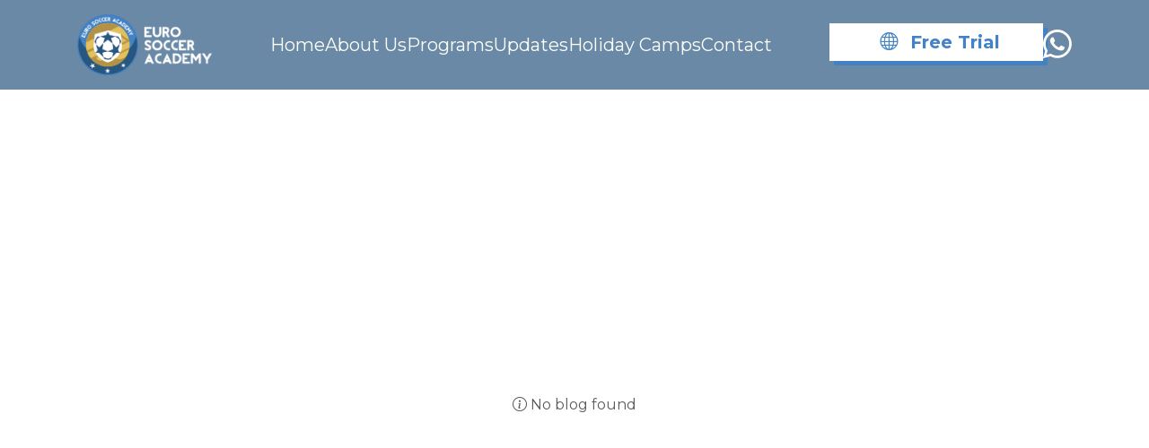

--- FILE ---
content_type: text/html; charset=UTF-8
request_url: https://eurosoccer.com.sg/gothia-cup-opening-ceremony-2018/
body_size: 1227
content:
<!DOCTYPE html>
<html lang="en" dir="ltr">

<head>
  <!-- !Meta Codes -->
  <meta charset="UTF-8" />
  <meta http-equiv="X-UA-Compatible" content="ie=edge" />
  <meta name="viewport" content="width=device-width, initial-scale=1.0" />
  <meta name="viewport" content="width=device-width, initial-scale=1.0, viewport-fit=cover">
  <meta name="description" content="eurosoccer - Home" />
  <meta name="keywords" content="eurosoccer, Home" />
  <meta name="author" content="eurosoccer" />
  <meta name="robots" content="index, follow" />
  <meta name="revisit-after" content="3 days" />
  <meta name="googlebot" content="index, follow" />
  <!-- !More Meta -->
  <meta name="theme-color" content="#0c2d41af" />
  <meta name="msapplication-navbutton-color" content="#0c2d41af" />
  <meta name="apple-mobile-web-app-status-bar-style" content="#0c2d41af" />
  <meta name="msapplication-TileColor" content="#0c2d41af" />
  <meta name="msapplication-TileImage" content="/src/assets/images/main_logo.png" />
  <meta name="application-name" content="eurosoccer" />
  <meta name="msapplication-tooltip" content="eurosoccer" />
  <meta name="msapplication-starturl" content="/" />
  <meta name="msapplication-window" content="width=800;height=600" />
  <meta name="google-site-verification" content="X4IyCqKadbu1CjzGVljsZpMwOqLFxIT6w3vE-lsf5vA" />
  <meta name="msapplication-task" content="name=eurosoccer;action-uri=/;icon-uri=/src/assets/images/main_logo.png" />
  <!-- !Links -->
  <link rel="icon" href="/img/logo.png" />
  <link rel="icon" href="/img/logo.png" type="image/png" sizes="16x16" />
  <link rel="icon" href="/img/logo.png" type="image/png" sizes="32x32" />
  <link rel="icon" href="/img/logo.png" type="image/png" sizes="96x96" />
  <link rel="icon" href="/img/logo.png" type="image/png" sizes="192x192" />
  <link rel="icon" href="/img/logo.png" type="image/png" sizes="512x512" />
  <link rel="apple-touch-icon" href="/img/logo.png" />
  <link rel="apple-touch-icon" href="/img/logo.png" sizes="57x57" />
  <link rel="apple-touch-icon" href="/img/logo.png" sizes="72x72" />

  <!-- !Title -->
  <title>
    Eurosoccer - Home
  </title>


  <!-- !Open Graph -->
  <meta property="og:title" content="eurosoccer" />
  <meta property="og:type" content="website" />
  <meta property="og:url" content="https://eurosoccer.com" />
  <meta property="og:image" content="/src/assets/images/main_logo.png" />
  <meta property="og:description" content="eurosoccer" />
  <meta property="og:site_name" content="eurosoccer" />
  <meta property="og:locale" content="en_US" />
  <meta property="og:locale:alternate" content="en_GB" />
  <style>
    - .preloader {
      position: fixed;
      top: 0;
      left: 0;
      width: 100%;
      height: 100%;
      background: rgba(255, 255, 255, .1) !important;
      backdrop-filter: blur(10px);
      -webkit-backdrop-filter: blur(10px);
      z-index: 9999;
      display: flex;
      justify-content: center;
      align-items: center;
    }

    .preloader__logo img {
      border-radius: 5px;
      padding: 10px 20px;
    }


    .preloader.hidden {
      opacity: 0;
      visibility: hidden;
    }

    .preloader .progress {
      width: 100%;
      height: 8px;
      background: #e0e0e0;
      border-radius: 4px;
      overflow: hidden;
    }

    .preloader .progress-bar {
      height: 8px;
      background-color: var(--accent-300);
      width: 0;
      animation: progress-animation 3s linear forwards;
    }

    @keyframes progress-animation {
      0% {
        width: 0;
      }

      100% {
        width: 100%;
      }
    }
  </style>

  <link rel="preconnect" href="https://fonts.googleapis.com">
  <link rel="preconnect" href="https://fonts.gstatic.com" crossorigin>
  <link href="https://fonts.googleapis.com/css2?family=Montserrat:ital,wght@0,100..900;1,100..900&display=swap"
    rel="stylesheet">

  <!-- !Styles -->
  <style>
    * {
      font-family: 'Montserrat', sans-serif;
    }
  </style>
  <script type="module" crossorigin src="/assets/index-CrHuOwB2.js"></script>
  <link rel="stylesheet" crossorigin href="/assets/index-BtCBU_lT.css">
  <link rel="sitemap" type="application/xml" title="Sitemap" href="/sitemap.xml">
</head>

<body>
  <!-- !Preloader -->
  <div class="preloader">
    <div class="preloader__inner">
      <div class="preloader__logo">
        <img src="/img/logo.png" alt="eurosoccer" width="200" height="200" class="img-fluid" />
      </div>
    </div>
  </div>

  <!-- !App -->
  <div id="app"></div>
  <!-- !Scripts -->
</body>

</html>

--- FILE ---
content_type: text/css
request_url: https://eurosoccer.com.sg/assets/EachBlogView-CSSK6u_P.css
body_size: 83
content:
.with-label[data-v-a51a46db]{position:relative;padding:.5rem .75rem;border:1px solid #ced4da;border-radius:.25rem;transition:border-color .15s ease-in-out,box-shadow .15s ease-in-out;width:100%;font-size:1rem;line-height:1.5;color:#495057;background-color:#fff;background-clip:padding-box;-webkit-appearance:none;-moz-appearance:none;appearance:none}.with-label[data-v-a51a46db]:focus{border-color:var(--text-300);box-shadow:0 0 0 .2rem #00254d40}.with-label.focused[data-v-a51a46db]{border-color:var(--text-300)}.btn-primary[data-v-a51a46db]{background-color:var(--text-300);border-color:var(--text-300)}.btn-primary[data-v-a51a46db]:hover,.btn-primary[data-v-a51a46db]:focus,.btn-primary[data-v-a51a46db]:active{background-color:var(--text-300);border-color:var(--text-300);color:#fff;box-shadow:0 0 0 .2rem #00254d80!important}.m--[data-v-a51a46db]{margin-top:-140px}h6[data-v-a51a46db]{position:relative}h6[data-v-a51a46db]:before{content:"";display:block;width:120px;height:2px;background-color:var(--text-300);position:absolute;bottom:-1.5px;left:50%;transform:translate(-50%);border-radius:100px}.object-position-top[data-v-a51a46db]{object-position:top}


--- FILE ---
content_type: text/javascript
request_url: https://eurosoccer.com.sg/assets/index-CrHuOwB2.js
body_size: 137436
content:
const __vite__fileDeps=["assets/ContactView-VNaNqpdt.js","assets/toastMsg-DilWRS-S.js","assets/ContactView-B2Lp2Hza.css","assets/ProgramsView-Dk2dElKB.js","assets/ProgramsView-KVWytIVE.css","assets/HolidayCamp-DM4DR7sb.js","assets/HolidayCamp-BLJ6jJZy.css","assets/BlogsView-CGnjL_dQ.js","assets/event.32c8d713ebb03606931c-BQxOJnlH.js","assets/BlogsView-BocIt7Uh.css","assets/EachBlogView-7xpKYC3b.js","assets/EachBlogView-CSSK6u_P.css","assets/ExploreMore-pSx6v4iI.js"],__vite__mapDeps=i=>i.map(i=>__vite__fileDeps[i]);
(function(){const t=document.createElement("link").relList;if(t&&t.supports&&t.supports("modulepreload"))return;for(const r of document.querySelectorAll('link[rel="modulepreload"]'))s(r);new MutationObserver(r=>{for(const i of r)if(i.type==="childList")for(const o of i.addedNodes)o.tagName==="LINK"&&o.rel==="modulepreload"&&s(o)}).observe(document,{childList:!0,subtree:!0});function n(r){const i={};return r.integrity&&(i.integrity=r.integrity),r.referrerPolicy&&(i.referrerPolicy=r.referrerPolicy),r.crossOrigin==="use-credentials"?i.credentials="include":r.crossOrigin==="anonymous"?i.credentials="omit":i.credentials="same-origin",i}function s(r){if(r.ep)return;r.ep=!0;const i=n(r);fetch(r.href,i)}})();/**
* @vue/shared v3.4.26
* (c) 2018-present Yuxi (Evan) You and Vue contributors
* @license MIT
**//*! #__NO_SIDE_EFFECTS__ */function El(e,t){const n=new Set(e.split(","));return s=>n.has(s)}const $e={},Gs=[],kt=()=>{},d_=()=>!1,lo=e=>e.charCodeAt(0)===111&&e.charCodeAt(1)===110&&(e.charCodeAt(2)>122||e.charCodeAt(2)<97),Tl=e=>e.startsWith("onUpdate:"),qe=Object.assign,Sl=(e,t)=>{const n=e.indexOf(t);n>-1&&e.splice(n,1)},p_=Object.prototype.hasOwnProperty,Oe=(e,t)=>p_.call(e,t),he=Array.isArray,qs=e=>co(e)==="[object Map]",Nd=e=>co(e)==="[object Set]",ve=e=>typeof e=="function",Ke=e=>typeof e=="string",Ls=e=>typeof e=="symbol",Be=e=>e!==null&&typeof e=="object",Rd=e=>(Be(e)||ve(e))&&ve(e.then)&&ve(e.catch),Md=Object.prototype.toString,co=e=>Md.call(e),h_=e=>co(e).slice(8,-1),kd=e=>co(e)==="[object Object]",Cl=e=>Ke(e)&&e!=="NaN"&&e[0]!=="-"&&""+parseInt(e,10)===e,xr=El(",key,ref,ref_for,ref_key,onVnodeBeforeMount,onVnodeMounted,onVnodeBeforeUpdate,onVnodeUpdated,onVnodeBeforeUnmount,onVnodeUnmounted"),uo=e=>{const t=Object.create(null);return n=>t[n]||(t[n]=e(n))},m_=/-(\w)/g,un=uo(e=>e.replace(m_,(t,n)=>n?n.toUpperCase():"")),g_=/\B([A-Z])/g,cr=uo(e=>e.replace(g_,"-$1").toLowerCase()),fo=uo(e=>e.charAt(0).toUpperCase()+e.slice(1)),Pi=uo(e=>e?`on${fo(e)}`:""),Un=(e,t)=>!Object.is(e,t),Ii=(e,t)=>{for(let n=0;n<e.length;n++)e[n](t)},Dd=(e,t,n,s=!1)=>{Object.defineProperty(e,t,{configurable:!0,enumerable:!1,writable:s,value:n})},Ma=e=>{const t=parseFloat(e);return isNaN(t)?e:t},v_=e=>{const t=Ke(e)?Number(e):NaN;return isNaN(t)?e:t};let au;const $d=()=>au||(au=typeof globalThis<"u"?globalThis:typeof self<"u"?self:typeof window<"u"?window:typeof global<"u"?global:{});function Jr(e){if(he(e)){const t={};for(let n=0;n<e.length;n++){const s=e[n],r=Ke(s)?w_(s):Jr(s);if(r)for(const i in r)t[i]=r[i]}return t}else if(Ke(e)||Be(e))return e}const __=/;(?![^(]*\))/g,b_=/:([^]+)/,y_=/\/\*[^]*?\*\//g;function w_(e){const t={};return e.replace(y_,"").split(__).forEach(n=>{if(n){const s=n.split(b_);s.length>1&&(t[s[0].trim()]=s[1].trim())}}),t}function Cn(e){let t="";if(Ke(e))t=e;else if(he(e))for(let n=0;n<e.length;n++){const s=Cn(e[n]);s&&(t+=s+" ")}else if(Be(e))for(const n in e)e[n]&&(t+=n+" ");return t.trim()}const E_="itemscope,allowfullscreen,formnovalidate,ismap,nomodule,novalidate,readonly",T_=El(E_);function Fd(e){return!!e||e===""}const Gt=e=>Ke(e)?e:e==null?"":he(e)||Be(e)&&(e.toString===Md||!ve(e.toString))?JSON.stringify(e,Bd,2):String(e),Bd=(e,t)=>t&&t.__v_isRef?Bd(e,t.value):qs(t)?{[`Map(${t.size})`]:[...t.entries()].reduce((n,[s,r],i)=>(n[oa(s,i)+" =>"]=r,n),{})}:Nd(t)?{[`Set(${t.size})`]:[...t.values()].map(n=>oa(n))}:Ls(t)?oa(t):Be(t)&&!he(t)&&!kd(t)?String(t):t,oa=(e,t="")=>{var n;return Ls(e)?`Symbol(${(n=e.description)!=null?n:t})`:e};/**
* @vue/reactivity v3.4.26
* (c) 2018-present Yuxi (Evan) You and Vue contributors
* @license MIT
**/let zt;class jd{constructor(t=!1){this.detached=t,this._active=!0,this.effects=[],this.cleanups=[],this.parent=zt,!t&&zt&&(this.index=(zt.scopes||(zt.scopes=[])).push(this)-1)}get active(){return this._active}run(t){if(this._active){const n=zt;try{return zt=this,t()}finally{zt=n}}}on(){zt=this}off(){zt=this.parent}stop(t){if(this._active){let n,s;for(n=0,s=this.effects.length;n<s;n++)this.effects[n].stop();for(n=0,s=this.cleanups.length;n<s;n++)this.cleanups[n]();if(this.scopes)for(n=0,s=this.scopes.length;n<s;n++)this.scopes[n].stop(!0);if(!this.detached&&this.parent&&!t){const r=this.parent.scopes.pop();r&&r!==this&&(this.parent.scopes[this.index]=r,r.index=this.index)}this.parent=void 0,this._active=!1}}}function Hd(e){return new jd(e)}function S_(e,t=zt){t&&t.active&&t.effects.push(e)}function C_(){return zt}let ys;class Ol{constructor(t,n,s,r){this.fn=t,this.trigger=n,this.scheduler=s,this.active=!0,this.deps=[],this._dirtyLevel=4,this._trackId=0,this._runnings=0,this._shouldSchedule=!1,this._depsLength=0,S_(this,r)}get dirty(){if(this._dirtyLevel===2||this._dirtyLevel===3){this._dirtyLevel=1,qn();for(let t=0;t<this._depsLength;t++){const n=this.deps[t];if(n.computed&&(O_(n.computed),this._dirtyLevel>=4))break}this._dirtyLevel===1&&(this._dirtyLevel=0),Kn()}return this._dirtyLevel>=4}set dirty(t){this._dirtyLevel=t?4:0}run(){if(this._dirtyLevel=0,!this.active)return this.fn();let t=Hn,n=ys;try{return Hn=!0,ys=this,this._runnings++,lu(this),this.fn()}finally{cu(this),this._runnings--,ys=n,Hn=t}}stop(){this.active&&(lu(this),cu(this),this.onStop&&this.onStop(),this.active=!1)}}function O_(e){return e.value}function lu(e){e._trackId++,e._depsLength=0}function cu(e){if(e.deps.length>e._depsLength){for(let t=e._depsLength;t<e.deps.length;t++)Vd(e.deps[t],e);e.deps.length=e._depsLength}}function Vd(e,t){const n=e.get(t);n!==void 0&&t._trackId!==n&&(e.delete(t),e.size===0&&e.cleanup())}let Hn=!0,ka=0;const Ud=[];function qn(){Ud.push(Hn),Hn=!1}function Kn(){const e=Ud.pop();Hn=e===void 0?!0:e}function Al(){ka++}function xl(){for(ka--;!ka&&Da.length;)Da.shift()()}function Wd(e,t,n){if(t.get(e)!==e._trackId){t.set(e,e._trackId);const s=e.deps[e._depsLength];s!==t?(s&&Vd(s,e),e.deps[e._depsLength++]=t):e._depsLength++}}const Da=[];function zd(e,t,n){Al();for(const s of e.keys()){let r;s._dirtyLevel<t&&(r??(r=e.get(s)===s._trackId))&&(s._shouldSchedule||(s._shouldSchedule=s._dirtyLevel===0),s._dirtyLevel=t),s._shouldSchedule&&(r??(r=e.get(s)===s._trackId))&&(s.trigger(),(!s._runnings||s.allowRecurse)&&s._dirtyLevel!==2&&(s._shouldSchedule=!1,s.scheduler&&Da.push(s.scheduler)))}xl()}const Gd=(e,t)=>{const n=new Map;return n.cleanup=e,n.computed=t,n},$a=new WeakMap,ws=Symbol(""),Fa=Symbol("");function yt(e,t,n){if(Hn&&ys){let s=$a.get(e);s||$a.set(e,s=new Map);let r=s.get(n);r||s.set(n,r=Gd(()=>s.delete(n))),Wd(ys,r)}}function Tn(e,t,n,s,r,i){const o=$a.get(e);if(!o)return;let a=[];if(t==="clear")a=[...o.values()];else if(n==="length"&&he(e)){const l=Number(s);o.forEach((f,c)=>{(c==="length"||!Ls(c)&&c>=l)&&a.push(f)})}else switch(n!==void 0&&a.push(o.get(n)),t){case"add":he(e)?Cl(n)&&a.push(o.get("length")):(a.push(o.get(ws)),qs(e)&&a.push(o.get(Fa)));break;case"delete":he(e)||(a.push(o.get(ws)),qs(e)&&a.push(o.get(Fa)));break;case"set":qs(e)&&a.push(o.get(ws));break}Al();for(const l of a)l&&zd(l,4);xl()}const A_=El("__proto__,__v_isRef,__isVue"),qd=new Set(Object.getOwnPropertyNames(Symbol).filter(e=>e!=="arguments"&&e!=="caller").map(e=>Symbol[e]).filter(Ls)),uu=x_();function x_(){const e={};return["includes","indexOf","lastIndexOf"].forEach(t=>{e[t]=function(...n){const s=Ae(this);for(let i=0,o=this.length;i<o;i++)yt(s,"get",i+"");const r=s[t](...n);return r===-1||r===!1?s[t](...n.map(Ae)):r}}),["push","pop","shift","unshift","splice"].forEach(t=>{e[t]=function(...n){qn(),Al();const s=Ae(this)[t].apply(this,n);return xl(),Kn(),s}}),e}function L_(e){Ls(e)||(e=String(e));const t=Ae(this);return yt(t,"has",e),t.hasOwnProperty(e)}class Kd{constructor(t=!1,n=!1){this._isReadonly=t,this._isShallow=n}get(t,n,s){const r=this._isReadonly,i=this._isShallow;if(n==="__v_isReactive")return!r;if(n==="__v_isReadonly")return r;if(n==="__v_isShallow")return i;if(n==="__v_raw")return s===(r?i?V_:Qd:i?Jd:Xd).get(t)||Object.getPrototypeOf(t)===Object.getPrototypeOf(s)?t:void 0;const o=he(t);if(!r){if(o&&Oe(uu,n))return Reflect.get(uu,n,s);if(n==="hasOwnProperty")return L_}const a=Reflect.get(t,n,s);return(Ls(n)?qd.has(n):A_(n))||(r||yt(t,"get",n),i)?a:pt(a)?o&&Cl(n)?a:a.value:Be(a)?r?ep(a):Qr(a):a}}class Yd extends Kd{constructor(t=!1){super(!1,t)}set(t,n,s,r){let i=t[n];if(!this._isShallow){const l=Fr(i);if(!Ui(s)&&!Fr(s)&&(i=Ae(i),s=Ae(s)),!he(t)&&pt(i)&&!pt(s))return l?!1:(i.value=s,!0)}const o=he(t)&&Cl(n)?Number(n)<t.length:Oe(t,n),a=Reflect.set(t,n,s,r);return t===Ae(r)&&(o?Un(s,i)&&Tn(t,"set",n,s):Tn(t,"add",n,s)),a}deleteProperty(t,n){const s=Oe(t,n);t[n];const r=Reflect.deleteProperty(t,n);return r&&s&&Tn(t,"delete",n,void 0),r}has(t,n){const s=Reflect.has(t,n);return(!Ls(n)||!qd.has(n))&&yt(t,"has",n),s}ownKeys(t){return yt(t,"iterate",he(t)?"length":ws),Reflect.ownKeys(t)}}class P_ extends Kd{constructor(t=!1){super(!0,t)}set(t,n){return!0}deleteProperty(t,n){return!0}}const I_=new Yd,N_=new P_,R_=new Yd(!0);const Ll=e=>e,po=e=>Reflect.getPrototypeOf(e);function vi(e,t,n=!1,s=!1){e=e.__v_raw;const r=Ae(e),i=Ae(t);n||(Un(t,i)&&yt(r,"get",t),yt(r,"get",i));const{has:o}=po(r),a=s?Ll:n?Nl:Br;if(o.call(r,t))return a(e.get(t));if(o.call(r,i))return a(e.get(i));e!==r&&e.get(t)}function _i(e,t=!1){const n=this.__v_raw,s=Ae(n),r=Ae(e);return t||(Un(e,r)&&yt(s,"has",e),yt(s,"has",r)),e===r?n.has(e):n.has(e)||n.has(r)}function bi(e,t=!1){return e=e.__v_raw,!t&&yt(Ae(e),"iterate",ws),Reflect.get(e,"size",e)}function fu(e){e=Ae(e);const t=Ae(this);return po(t).has.call(t,e)||(t.add(e),Tn(t,"add",e,e)),this}function du(e,t){t=Ae(t);const n=Ae(this),{has:s,get:r}=po(n);let i=s.call(n,e);i||(e=Ae(e),i=s.call(n,e));const o=r.call(n,e);return n.set(e,t),i?Un(t,o)&&Tn(n,"set",e,t):Tn(n,"add",e,t),this}function pu(e){const t=Ae(this),{has:n,get:s}=po(t);let r=n.call(t,e);r||(e=Ae(e),r=n.call(t,e)),s&&s.call(t,e);const i=t.delete(e);return r&&Tn(t,"delete",e,void 0),i}function hu(){const e=Ae(this),t=e.size!==0,n=e.clear();return t&&Tn(e,"clear",void 0,void 0),n}function yi(e,t){return function(s,r){const i=this,o=i.__v_raw,a=Ae(o),l=t?Ll:e?Nl:Br;return!e&&yt(a,"iterate",ws),o.forEach((f,c)=>s.call(r,l(f),l(c),i))}}function wi(e,t,n){return function(...s){const r=this.__v_raw,i=Ae(r),o=qs(i),a=e==="entries"||e===Symbol.iterator&&o,l=e==="keys"&&o,f=r[e](...s),c=n?Ll:t?Nl:Br;return!t&&yt(i,"iterate",l?Fa:ws),{next(){const{value:d,done:p}=f.next();return p?{value:d,done:p}:{value:a?[c(d[0]),c(d[1])]:c(d),done:p}},[Symbol.iterator](){return this}}}}function Pn(e){return function(...t){return e==="delete"?!1:e==="clear"?void 0:this}}function M_(){const e={get(i){return vi(this,i)},get size(){return bi(this)},has:_i,add:fu,set:du,delete:pu,clear:hu,forEach:yi(!1,!1)},t={get(i){return vi(this,i,!1,!0)},get size(){return bi(this)},has:_i,add:fu,set:du,delete:pu,clear:hu,forEach:yi(!1,!0)},n={get(i){return vi(this,i,!0)},get size(){return bi(this,!0)},has(i){return _i.call(this,i,!0)},add:Pn("add"),set:Pn("set"),delete:Pn("delete"),clear:Pn("clear"),forEach:yi(!0,!1)},s={get(i){return vi(this,i,!0,!0)},get size(){return bi(this,!0)},has(i){return _i.call(this,i,!0)},add:Pn("add"),set:Pn("set"),delete:Pn("delete"),clear:Pn("clear"),forEach:yi(!0,!0)};return["keys","values","entries",Symbol.iterator].forEach(i=>{e[i]=wi(i,!1,!1),n[i]=wi(i,!0,!1),t[i]=wi(i,!1,!0),s[i]=wi(i,!0,!0)}),[e,n,t,s]}const[k_,D_,$_,F_]=M_();function Pl(e,t){const n=t?e?F_:$_:e?D_:k_;return(s,r,i)=>r==="__v_isReactive"?!e:r==="__v_isReadonly"?e:r==="__v_raw"?s:Reflect.get(Oe(n,r)&&r in s?n:s,r,i)}const B_={get:Pl(!1,!1)},j_={get:Pl(!1,!0)},H_={get:Pl(!0,!1)};const Xd=new WeakMap,Jd=new WeakMap,Qd=new WeakMap,V_=new WeakMap;function U_(e){switch(e){case"Object":case"Array":return 1;case"Map":case"Set":case"WeakMap":case"WeakSet":return 2;default:return 0}}function W_(e){return e.__v_skip||!Object.isExtensible(e)?0:U_(h_(e))}function Qr(e){return Fr(e)?e:Il(e,!1,I_,B_,Xd)}function Zd(e){return Il(e,!1,R_,j_,Jd)}function ep(e){return Il(e,!0,N_,H_,Qd)}function Il(e,t,n,s,r){if(!Be(e)||e.__v_raw&&!(t&&e.__v_isReactive))return e;const i=r.get(e);if(i)return i;const o=W_(e);if(o===0)return e;const a=new Proxy(e,o===2?s:n);return r.set(e,a),a}function Lr(e){return Fr(e)?Lr(e.__v_raw):!!(e&&e.__v_isReactive)}function Fr(e){return!!(e&&e.__v_isReadonly)}function Ui(e){return!!(e&&e.__v_isShallow)}function tp(e){return e?!!e.__v_raw:!1}function Ae(e){const t=e&&e.__v_raw;return t?Ae(t):e}function z_(e){return Object.isExtensible(e)&&Dd(e,"__v_skip",!0),e}const Br=e=>Be(e)?Qr(e):e,Nl=e=>Be(e)?ep(e):e;class np{constructor(t,n,s,r){this.getter=t,this._setter=n,this.dep=void 0,this.__v_isRef=!0,this.__v_isReadonly=!1,this.effect=new Ol(()=>t(this._value),()=>Ni(this,this.effect._dirtyLevel===2?2:3)),this.effect.computed=this,this.effect.active=this._cacheable=!r,this.__v_isReadonly=s}get value(){const t=Ae(this);return(!t._cacheable||t.effect.dirty)&&Un(t._value,t._value=t.effect.run())&&Ni(t,4),sp(t),t.effect._dirtyLevel>=2&&Ni(t,2),t._value}set value(t){this._setter(t)}get _dirty(){return this.effect.dirty}set _dirty(t){this.effect.dirty=t}}function G_(e,t,n=!1){let s,r;const i=ve(e);return i?(s=e,r=kt):(s=e.get,r=e.set),new np(s,r,i||!r,n)}function sp(e){var t;Hn&&ys&&(e=Ae(e),Wd(ys,(t=e.dep)!=null?t:e.dep=Gd(()=>e.dep=void 0,e instanceof np?e:void 0)))}function Ni(e,t=4,n){e=Ae(e);const s=e.dep;s&&zd(s,t)}function pt(e){return!!(e&&e.__v_isRef===!0)}function Ge(e){return rp(e,!1)}function Rl(e){return rp(e,!0)}function rp(e,t){return pt(e)?e:new q_(e,t)}class q_{constructor(t,n){this.__v_isShallow=n,this.dep=void 0,this.__v_isRef=!0,this._rawValue=n?t:Ae(t),this._value=n?t:Br(t)}get value(){return sp(this),this._value}set value(t){const n=this.__v_isShallow||Ui(t)||Fr(t);t=n?t:Ae(t),Un(t,this._rawValue)&&(this._rawValue=t,this._value=n?t:Br(t),Ni(this,4))}}function Es(e){return pt(e)?e.value:e}const K_={get:(e,t,n)=>Es(Reflect.get(e,t,n)),set:(e,t,n,s)=>{const r=e[t];return pt(r)&&!pt(n)?(r.value=n,!0):Reflect.set(e,t,n,s)}};function ip(e){return Lr(e)?e:new Proxy(e,K_)}/**
* @vue/runtime-core v3.4.26
* (c) 2018-present Yuxi (Evan) You and Vue contributors
* @license MIT
**/function Vn(e,t,n,s){try{return s?e(...s):e()}catch(r){ho(r,t,n)}}function $t(e,t,n,s){if(ve(e)){const r=Vn(e,t,n,s);return r&&Rd(r)&&r.catch(i=>{ho(i,t,n)}),r}if(he(e)){const r=[];for(let i=0;i<e.length;i++)r.push($t(e[i],t,n,s));return r}}function ho(e,t,n,s=!0){const r=t?t.vnode:null;if(t){let i=t.parent;const o=t.proxy,a=`https://vuejs.org/error-reference/#runtime-${n}`;for(;i;){const f=i.ec;if(f){for(let c=0;c<f.length;c++)if(f[c](e,o,a)===!1)return}i=i.parent}const l=t.appContext.config.errorHandler;if(l){qn(),Vn(l,null,10,[e,o,a]),Kn();return}}Y_(e,n,r,s)}function Y_(e,t,n,s=!0){console.error(e)}let jr=!1,Ba=!1;const ot=[];let sn=0;const Ks=[];let kn=null,hs=0;const op=Promise.resolve();let Ml=null;function mo(e){const t=Ml||op;return e?t.then(this?e.bind(this):e):t}function X_(e){let t=sn+1,n=ot.length;for(;t<n;){const s=t+n>>>1,r=ot[s],i=Hr(r);i<e||i===e&&r.pre?t=s+1:n=s}return t}function kl(e){(!ot.length||!ot.includes(e,jr&&e.allowRecurse?sn+1:sn))&&(e.id==null?ot.push(e):ot.splice(X_(e.id),0,e),ap())}function ap(){!jr&&!Ba&&(Ba=!0,Ml=op.then(cp))}function J_(e){const t=ot.indexOf(e);t>sn&&ot.splice(t,1)}function Q_(e){he(e)?Ks.push(...e):(!kn||!kn.includes(e,e.allowRecurse?hs+1:hs))&&Ks.push(e),ap()}function mu(e,t,n=jr?sn+1:0){for(;n<ot.length;n++){const s=ot[n];if(s&&s.pre){if(e&&s.id!==e.uid)continue;ot.splice(n,1),n--,s()}}}function lp(e){if(Ks.length){const t=[...new Set(Ks)].sort((n,s)=>Hr(n)-Hr(s));if(Ks.length=0,kn){kn.push(...t);return}for(kn=t,hs=0;hs<kn.length;hs++)kn[hs]();kn=null,hs=0}}const Hr=e=>e.id==null?1/0:e.id,Z_=(e,t)=>{const n=Hr(e)-Hr(t);if(n===0){if(e.pre&&!t.pre)return-1;if(t.pre&&!e.pre)return 1}return n};function cp(e){Ba=!1,jr=!0,ot.sort(Z_);try{for(sn=0;sn<ot.length;sn++){const t=ot[sn];t&&t.active!==!1&&Vn(t,null,14)}}finally{sn=0,ot.length=0,lp(),jr=!1,Ml=null,(ot.length||Ks.length)&&cp()}}function eb(e,t,...n){if(e.isUnmounted)return;const s=e.vnode.props||$e;let r=n;const i=t.startsWith("update:"),o=i&&t.slice(7);if(o&&o in s){const c=`${o==="modelValue"?"model":o}Modifiers`,{number:d,trim:p}=s[c]||$e;p&&(r=n.map(h=>Ke(h)?h.trim():h)),d&&(r=n.map(Ma))}let a,l=s[a=Pi(t)]||s[a=Pi(un(t))];!l&&i&&(l=s[a=Pi(cr(t))]),l&&$t(l,e,6,r);const f=s[a+"Once"];if(f){if(!e.emitted)e.emitted={};else if(e.emitted[a])return;e.emitted[a]=!0,$t(f,e,6,r)}}function up(e,t,n=!1){const s=t.emitsCache,r=s.get(e);if(r!==void 0)return r;const i=e.emits;let o={},a=!1;if(!ve(e)){const l=f=>{const c=up(f,t,!0);c&&(a=!0,qe(o,c))};!n&&t.mixins.length&&t.mixins.forEach(l),e.extends&&l(e.extends),e.mixins&&e.mixins.forEach(l)}return!i&&!a?(Be(e)&&s.set(e,null),null):(he(i)?i.forEach(l=>o[l]=null):qe(o,i),Be(e)&&s.set(e,o),o)}function go(e,t){return!e||!lo(t)?!1:(t=t.slice(2).replace(/Once$/,""),Oe(e,t[0].toLowerCase()+t.slice(1))||Oe(e,cr(t))||Oe(e,t))}let Qe=null,vo=null;function Wi(e){const t=Qe;return Qe=e,vo=e&&e.type.__scopeId||null,t}function _o(e){vo=e}function bo(){vo=null}function Xe(e,t=Qe,n){if(!t||e._n)return e;const s=(...r)=>{s._d&&Au(-1);const i=Wi(t);let o;try{o=e(...r)}finally{Wi(i),s._d&&Au(1)}return o};return s._n=!0,s._c=!0,s._d=!0,s}function aa(e){const{type:t,vnode:n,proxy:s,withProxy:r,propsOptions:[i],slots:o,attrs:a,emit:l,render:f,renderCache:c,props:d,data:p,setupState:h,ctx:v,inheritAttrs:w}=e,S=Wi(e);let O,_;try{if(n.shapeFlag&4){const y=r||s,A=y;O=nn(f.call(A,y,c,d,h,p,v)),_=a}else{const y=t;O=nn(y.length>1?y(d,{attrs:a,slots:o,emit:l}):y(d,null)),_=t.props?a:tb(a)}}catch(y){Rr.length=0,ho(y,e,1),O=Te(Ot)}let g=O;if(_&&w!==!1){const y=Object.keys(_),{shapeFlag:A}=g;y.length&&A&7&&(i&&y.some(Tl)&&(_=nb(_,i)),g=Wn(g,_,!1,!0))}return n.dirs&&(g=Wn(g,null,!1,!0),g.dirs=g.dirs?g.dirs.concat(n.dirs):n.dirs),n.transition&&(g.transition=n.transition),O=g,Wi(S),O}const tb=e=>{let t;for(const n in e)(n==="class"||n==="style"||lo(n))&&((t||(t={}))[n]=e[n]);return t},nb=(e,t)=>{const n={};for(const s in e)(!Tl(s)||!(s.slice(9)in t))&&(n[s]=e[s]);return n};function sb(e,t,n){const{props:s,children:r,component:i}=e,{props:o,children:a,patchFlag:l}=t,f=i.emitsOptions;if(t.dirs||t.transition)return!0;if(n&&l>=0){if(l&1024)return!0;if(l&16)return s?gu(s,o,f):!!o;if(l&8){const c=t.dynamicProps;for(let d=0;d<c.length;d++){const p=c[d];if(o[p]!==s[p]&&!go(f,p))return!0}}}else return(r||a)&&(!a||!a.$stable)?!0:s===o?!1:s?o?gu(s,o,f):!0:!!o;return!1}function gu(e,t,n){const s=Object.keys(t);if(s.length!==Object.keys(e).length)return!0;for(let r=0;r<s.length;r++){const i=s[r];if(t[i]!==e[i]&&!go(n,i))return!0}return!1}function rb({vnode:e,parent:t},n){for(;t;){const s=t.subTree;if(s.suspense&&s.suspense.activeBranch===e&&(s.el=e.el),s===e)(e=t.vnode).el=n,t=t.parent;else break}}const Dl="components";function Ct(e,t){return dp(Dl,e,!0,t)||e}const fp=Symbol.for("v-ndc");function $l(e){return Ke(e)?dp(Dl,e,!1)||e:e||fp}function dp(e,t,n=!0,s=!1){const r=Qe||st;if(r){const i=r.type;if(e===Dl){const a=Yb(i,!1);if(a&&(a===t||a===un(t)||a===fo(un(t))))return i}const o=vu(r[e]||i[e],t)||vu(r.appContext[e],t);return!o&&s?i:o}}function vu(e,t){return e&&(e[t]||e[un(t)]||e[fo(un(t))])}const ib=e=>e.__isSuspense;function ob(e,t){t&&t.pendingBranch?he(e)?t.effects.push(...e):t.effects.push(e):Q_(e)}const ab=Symbol.for("v-scx"),lb=()=>Ft(ab),Ei={};function an(e,t,n){return pp(e,t,n)}function pp(e,t,{immediate:n,deep:s,flush:r,once:i,onTrack:o,onTrigger:a}=$e){if(t&&i){const x=t;t=(...k)=>{x(...k),A()}}const l=st,f=x=>s===!0?x:gs(x,s===!1?1:void 0);let c,d=!1,p=!1;if(pt(e)?(c=()=>e.value,d=Ui(e)):Lr(e)?(c=()=>f(e),d=!0):he(e)?(p=!0,d=e.some(x=>Lr(x)||Ui(x)),c=()=>e.map(x=>{if(pt(x))return x.value;if(Lr(x))return f(x);if(ve(x))return Vn(x,l,2)})):ve(e)?t?c=()=>Vn(e,l,2):c=()=>(h&&h(),$t(e,l,3,[v])):c=kt,t&&s){const x=c;c=()=>gs(x())}let h,v=x=>{h=g.onStop=()=>{Vn(x,l,4),h=g.onStop=void 0}},w;if(Co)if(v=kt,t?n&&$t(t,l,3,[c(),p?[]:void 0,v]):c(),r==="sync"){const x=lb();w=x.__watcherHandles||(x.__watcherHandles=[])}else return kt;let S=p?new Array(e.length).fill(Ei):Ei;const O=()=>{if(!(!g.active||!g.dirty))if(t){const x=g.run();(s||d||(p?x.some((k,R)=>Un(k,S[R])):Un(x,S)))&&(h&&h(),$t(t,l,3,[x,S===Ei?void 0:p&&S[0]===Ei?[]:S,v]),S=x)}else g.run()};O.allowRecurse=!!t;let _;r==="sync"?_=O:r==="post"?_=()=>_t(O,l&&l.suspense):(O.pre=!0,l&&(O.id=l.uid),_=()=>kl(O));const g=new Ol(c,kt,_),y=C_(),A=()=>{g.stop(),y&&Sl(y.effects,g)};return t?n?O():S=g.run():r==="post"?_t(g.run.bind(g),l&&l.suspense):g.run(),w&&w.push(A),A}function cb(e,t,n){const s=this.proxy,r=Ke(e)?e.includes(".")?hp(s,e):()=>s[e]:e.bind(s,s);let i;ve(t)?i=t:(i=t.handler,n=t);const o=ti(this),a=pp(r,i.bind(s),n);return o(),a}function hp(e,t){const n=t.split(".");return()=>{let s=e;for(let r=0;r<n.length&&s;r++)s=s[n[r]];return s}}function gs(e,t=1/0,n){if(t<=0||!Be(e)||e.__v_skip||(n=n||new Set,n.has(e)))return e;if(n.add(e),t--,pt(e))gs(e.value,t,n);else if(he(e))for(let s=0;s<e.length;s++)gs(e[s],t,n);else if(Nd(e)||qs(e))e.forEach(s=>{gs(s,t,n)});else if(kd(e))for(const s in e)gs(e[s],t,n);return e}function gL(e,t){if(Qe===null)return e;const n=Oo(Qe)||Qe.proxy,s=e.dirs||(e.dirs=[]);for(let r=0;r<t.length;r++){let[i,o,a,l=$e]=t[r];i&&(ve(i)&&(i={mounted:i,updated:i}),i.deep&&gs(o),s.push({dir:i,instance:n,value:o,oldValue:void 0,arg:a,modifiers:l}))}return e}function cs(e,t,n,s){const r=e.dirs,i=t&&t.dirs;for(let o=0;o<r.length;o++){const a=r[o];i&&(a.oldValue=i[o].value);let l=a.dir[s];l&&(qn(),$t(l,n,8,[e.el,a,e,t]),Kn())}}const Dn=Symbol("_leaveCb"),Ti=Symbol("_enterCb");function mp(){const e={isMounted:!1,isLeaving:!1,isUnmounting:!1,leavingVNodes:new Map};return Zr(()=>{e.isMounted=!0}),To(()=>{e.isUnmounting=!0}),e}const Rt=[Function,Array],gp={mode:String,appear:Boolean,persisted:Boolean,onBeforeEnter:Rt,onEnter:Rt,onAfterEnter:Rt,onEnterCancelled:Rt,onBeforeLeave:Rt,onLeave:Rt,onAfterLeave:Rt,onLeaveCancelled:Rt,onBeforeAppear:Rt,onAppear:Rt,onAfterAppear:Rt,onAppearCancelled:Rt},ub={name:"BaseTransition",props:gp,setup(e,{slots:t}){const n=zn(),s=mp();return()=>{const r=t.default&&Fl(t.default(),!0);if(!r||!r.length)return;let i=r[0];if(r.length>1){for(const p of r)if(p.type!==Ot){i=p;break}}const o=Ae(e),{mode:a}=o;if(s.isLeaving)return la(i);const l=_u(i);if(!l)return la(i);const f=Vr(l,o,s,n);Ur(l,f);const c=n.subTree,d=c&&_u(c);if(d&&d.type!==Ot&&!ms(l,d)){const p=Vr(d,o,s,n);if(Ur(d,p),a==="out-in"&&l.type!==Ot)return s.isLeaving=!0,p.afterLeave=()=>{s.isLeaving=!1,n.update.active!==!1&&(n.effect.dirty=!0,n.update())},la(i);a==="in-out"&&l.type!==Ot&&(p.delayLeave=(h,v,w)=>{const S=vp(s,d);S[String(d.key)]=d,h[Dn]=()=>{v(),h[Dn]=void 0,delete f.delayedLeave},f.delayedLeave=w})}return i}}},fb=ub;function vp(e,t){const{leavingVNodes:n}=e;let s=n.get(t.type);return s||(s=Object.create(null),n.set(t.type,s)),s}function Vr(e,t,n,s){const{appear:r,mode:i,persisted:o=!1,onBeforeEnter:a,onEnter:l,onAfterEnter:f,onEnterCancelled:c,onBeforeLeave:d,onLeave:p,onAfterLeave:h,onLeaveCancelled:v,onBeforeAppear:w,onAppear:S,onAfterAppear:O,onAppearCancelled:_}=t,g=String(e.key),y=vp(n,e),A=(R,P)=>{R&&$t(R,s,9,P)},x=(R,P)=>{const $=P[1];A(R,P),he(R)?R.every(q=>q.length<=1)&&$():R.length<=1&&$()},k={mode:i,persisted:o,beforeEnter(R){let P=a;if(!n.isMounted)if(r)P=w||a;else return;R[Dn]&&R[Dn](!0);const $=y[g];$&&ms(e,$)&&$.el[Dn]&&$.el[Dn](),A(P,[R])},enter(R){let P=l,$=f,q=c;if(!n.isMounted)if(r)P=S||l,$=O||f,q=_||c;else return;let F=!1;const V=R[Ti]=ie=>{F||(F=!0,ie?A(q,[R]):A($,[R]),k.delayedLeave&&k.delayedLeave(),R[Ti]=void 0)};P?x(P,[R,V]):V()},leave(R,P){const $=String(e.key);if(R[Ti]&&R[Ti](!0),n.isUnmounting)return P();A(d,[R]);let q=!1;const F=R[Dn]=V=>{q||(q=!0,P(),V?A(v,[R]):A(h,[R]),R[Dn]=void 0,y[$]===e&&delete y[$])};y[$]=e,p?x(p,[R,F]):F()},clone(R){return Vr(R,t,n,s)}};return k}function la(e){if(yo(e))return e=Wn(e),e.children=null,e}function _u(e){if(!yo(e))return e;const{shapeFlag:t,children:n}=e;if(n){if(t&16)return n[0];if(t&32&&ve(n.default))return n.default()}}function Ur(e,t){e.shapeFlag&6&&e.component?Ur(e.component.subTree,t):e.shapeFlag&128?(e.ssContent.transition=t.clone(e.ssContent),e.ssFallback.transition=t.clone(e.ssFallback)):e.transition=t}function Fl(e,t=!1,n){let s=[],r=0;for(let i=0;i<e.length;i++){let o=e[i];const a=n==null?o.key:String(n)+String(o.key!=null?o.key:i);o.type===Ue?(o.patchFlag&128&&r++,s=s.concat(Fl(o.children,t,a))):(t||o.type!==Ot)&&s.push(a!=null?Wn(o,{key:a}):o)}if(r>1)for(let i=0;i<s.length;i++)s[i].patchFlag=-2;return s}/*! #__NO_SIDE_EFFECTS__ */function jt(e,t){return ve(e)?qe({name:e.name},t,{setup:e}):e}const Pr=e=>!!e.type.__asyncLoader,yo=e=>e.type.__isKeepAlive;function db(e,t){_p(e,"a",t)}function pb(e,t){_p(e,"da",t)}function _p(e,t,n=st){const s=e.__wdc||(e.__wdc=()=>{let r=n;for(;r;){if(r.isDeactivated)return;r=r.parent}return e()});if(wo(t,s,n),n){let r=n.parent;for(;r&&r.parent;)yo(r.parent.vnode)&&hb(s,t,n,r),r=r.parent}}function hb(e,t,n,s){const r=wo(t,e,s,!0);Bl(()=>{Sl(s[t],r)},n)}function wo(e,t,n=st,s=!1){if(n){const r=n[e]||(n[e]=[]),i=t.__weh||(t.__weh=(...o)=>{if(n.isUnmounted)return;qn();const a=ti(n),l=$t(t,n,e,o);return a(),Kn(),l});return s?r.unshift(i):r.push(i),i}}const An=e=>(t,n=st)=>(!Co||e==="sp")&&wo(e,(...s)=>t(...s),n),bp=An("bm"),Zr=An("m"),yp=An("bu"),Eo=An("u"),To=An("bum"),Bl=An("um"),mb=An("sp"),gb=An("rtg"),vb=An("rtc");function _b(e,t=st){wo("ec",e,t)}function Ys(e,t,n,s){let r;const i=n;if(he(e)||Ke(e)){r=new Array(e.length);for(let o=0,a=e.length;o<a;o++)r[o]=t(e[o],o,void 0,i)}else if(typeof e=="number"){r=new Array(e);for(let o=0;o<e;o++)r[o]=t(o+1,o,void 0,i)}else if(Be(e))if(e[Symbol.iterator])r=Array.from(e,(o,a)=>t(o,a,void 0,i));else{const o=Object.keys(e);r=new Array(o.length);for(let a=0,l=o.length;a<l;a++){const f=o[a];r[a]=t(e[f],f,a,i)}}else r=[];return r}function bb(e,t,n={},s,r){if(Qe.isCE||Qe.parent&&Pr(Qe.parent)&&Qe.parent.isCE)return Te("slot",n,s);let i=e[t];i&&i._c&&(i._d=!1),be();const o=i&&wp(i(n)),a=Dt(Ue,{key:n.key||o&&o.key||`_${t}`},o||[],o&&e._===1?64:-2);return a.scopeId&&(a.slotScopeIds=[a.scopeId+"-s"]),i&&i._c&&(i._d=!0),a}function wp(e){return e.some(t=>Gi(t)?!(t.type===Ot||t.type===Ue&&!wp(t.children)):!0)?e:null}function yb(e,t){const n={};for(const s in e)n[Pi(s)]=e[s];return n}const ja=e=>e?Dp(e)?Oo(e)||e.proxy:ja(e.parent):null,Ir=qe(Object.create(null),{$:e=>e,$el:e=>e.vnode.el,$data:e=>e.data,$props:e=>e.props,$attrs:e=>e.attrs,$slots:e=>e.slots,$refs:e=>e.refs,$parent:e=>ja(e.parent),$root:e=>ja(e.root),$emit:e=>e.emit,$options:e=>jl(e),$forceUpdate:e=>e.f||(e.f=()=>{e.effect.dirty=!0,kl(e.update)}),$nextTick:e=>e.n||(e.n=mo.bind(e.proxy)),$watch:e=>cb.bind(e)}),ca=(e,t)=>e!==$e&&!e.__isScriptSetup&&Oe(e,t),wb={get({_:e},t){if(t==="__v_skip")return!0;const{ctx:n,setupState:s,data:r,props:i,accessCache:o,type:a,appContext:l}=e;let f;if(t[0]!=="$"){const h=o[t];if(h!==void 0)switch(h){case 1:return s[t];case 2:return r[t];case 4:return n[t];case 3:return i[t]}else{if(ca(s,t))return o[t]=1,s[t];if(r!==$e&&Oe(r,t))return o[t]=2,r[t];if((f=e.propsOptions[0])&&Oe(f,t))return o[t]=3,i[t];if(n!==$e&&Oe(n,t))return o[t]=4,n[t];Ha&&(o[t]=0)}}const c=Ir[t];let d,p;if(c)return t==="$attrs"&&yt(e.attrs,"get",""),c(e);if((d=a.__cssModules)&&(d=d[t]))return d;if(n!==$e&&Oe(n,t))return o[t]=4,n[t];if(p=l.config.globalProperties,Oe(p,t))return p[t]},set({_:e},t,n){const{data:s,setupState:r,ctx:i}=e;return ca(r,t)?(r[t]=n,!0):s!==$e&&Oe(s,t)?(s[t]=n,!0):Oe(e.props,t)||t[0]==="$"&&t.slice(1)in e?!1:(i[t]=n,!0)},has({_:{data:e,setupState:t,accessCache:n,ctx:s,appContext:r,propsOptions:i}},o){let a;return!!n[o]||e!==$e&&Oe(e,o)||ca(t,o)||(a=i[0])&&Oe(a,o)||Oe(s,o)||Oe(Ir,o)||Oe(r.config.globalProperties,o)},defineProperty(e,t,n){return n.get!=null?e._.accessCache[t]=0:Oe(n,"value")&&this.set(e,t,n.value,null),Reflect.defineProperty(e,t,n)}};function bu(e){return he(e)?e.reduce((t,n)=>(t[n]=null,t),{}):e}let Ha=!0;function Eb(e){const t=jl(e),n=e.proxy,s=e.ctx;Ha=!1,t.beforeCreate&&yu(t.beforeCreate,e,"bc");const{data:r,computed:i,methods:o,watch:a,provide:l,inject:f,created:c,beforeMount:d,mounted:p,beforeUpdate:h,updated:v,activated:w,deactivated:S,beforeDestroy:O,beforeUnmount:_,destroyed:g,unmounted:y,render:A,renderTracked:x,renderTriggered:k,errorCaptured:R,serverPrefetch:P,expose:$,inheritAttrs:q,components:F,directives:V,filters:ie}=t;if(f&&Tb(f,s,null),o)for(const fe in o){const me=o[fe];ve(me)&&(s[fe]=me.bind(n))}if(r){const fe=r.call(n,n);Be(fe)&&(e.data=Qr(fe))}if(Ha=!0,i)for(const fe in i){const me=i[fe],Ie=ve(me)?me.bind(n,n):ve(me.get)?me.get.bind(n,n):kt,ke=!ve(me)&&ve(me.set)?me.set.bind(n):kt,Le=We({get:Ie,set:ke});Object.defineProperty(s,fe,{enumerable:!0,configurable:!0,get:()=>Le.value,set:Se=>Le.value=Se})}if(a)for(const fe in a)Ep(a[fe],s,n,fe);if(l){const fe=ve(l)?l.call(n):l;Reflect.ownKeys(fe).forEach(me=>{Xs(me,fe[me])})}c&&yu(c,e,"c");function le(fe,me){he(me)?me.forEach(Ie=>fe(Ie.bind(n))):me&&fe(me.bind(n))}if(le(bp,d),le(Zr,p),le(yp,h),le(Eo,v),le(db,w),le(pb,S),le(_b,R),le(vb,x),le(gb,k),le(To,_),le(Bl,y),le(mb,P),he($))if($.length){const fe=e.exposed||(e.exposed={});$.forEach(me=>{Object.defineProperty(fe,me,{get:()=>n[me],set:Ie=>n[me]=Ie})})}else e.exposed||(e.exposed={});A&&e.render===kt&&(e.render=A),q!=null&&(e.inheritAttrs=q),F&&(e.components=F),V&&(e.directives=V)}function Tb(e,t,n=kt){he(e)&&(e=Va(e));for(const s in e){const r=e[s];let i;Be(r)?"default"in r?i=Ft(r.from||s,r.default,!0):i=Ft(r.from||s):i=Ft(r),pt(i)?Object.defineProperty(t,s,{enumerable:!0,configurable:!0,get:()=>i.value,set:o=>i.value=o}):t[s]=i}}function yu(e,t,n){$t(he(e)?e.map(s=>s.bind(t.proxy)):e.bind(t.proxy),t,n)}function Ep(e,t,n,s){const r=s.includes(".")?hp(n,s):()=>n[s];if(Ke(e)){const i=t[e];ve(i)&&an(r,i)}else if(ve(e))an(r,e.bind(n));else if(Be(e))if(he(e))e.forEach(i=>Ep(i,t,n,s));else{const i=ve(e.handler)?e.handler.bind(n):t[e.handler];ve(i)&&an(r,i,e)}}function jl(e){const t=e.type,{mixins:n,extends:s}=t,{mixins:r,optionsCache:i,config:{optionMergeStrategies:o}}=e.appContext,a=i.get(t);let l;return a?l=a:!r.length&&!n&&!s?l=t:(l={},r.length&&r.forEach(f=>zi(l,f,o,!0)),zi(l,t,o)),Be(t)&&i.set(t,l),l}function zi(e,t,n,s=!1){const{mixins:r,extends:i}=t;i&&zi(e,i,n,!0),r&&r.forEach(o=>zi(e,o,n,!0));for(const o in t)if(!(s&&o==="expose")){const a=Sb[o]||n&&n[o];e[o]=a?a(e[o],t[o]):t[o]}return e}const Sb={data:wu,props:Eu,emits:Eu,methods:Ar,computed:Ar,beforeCreate:ct,created:ct,beforeMount:ct,mounted:ct,beforeUpdate:ct,updated:ct,beforeDestroy:ct,beforeUnmount:ct,destroyed:ct,unmounted:ct,activated:ct,deactivated:ct,errorCaptured:ct,serverPrefetch:ct,components:Ar,directives:Ar,watch:Ob,provide:wu,inject:Cb};function wu(e,t){return t?e?function(){return qe(ve(e)?e.call(this,this):e,ve(t)?t.call(this,this):t)}:t:e}function Cb(e,t){return Ar(Va(e),Va(t))}function Va(e){if(he(e)){const t={};for(let n=0;n<e.length;n++)t[e[n]]=e[n];return t}return e}function ct(e,t){return e?[...new Set([].concat(e,t))]:t}function Ar(e,t){return e?qe(Object.create(null),e,t):t}function Eu(e,t){return e?he(e)&&he(t)?[...new Set([...e,...t])]:qe(Object.create(null),bu(e),bu(t??{})):t}function Ob(e,t){if(!e)return t;if(!t)return e;const n=qe(Object.create(null),e);for(const s in t)n[s]=ct(e[s],t[s]);return n}function Tp(){return{app:null,config:{isNativeTag:d_,performance:!1,globalProperties:{},optionMergeStrategies:{},errorHandler:void 0,warnHandler:void 0,compilerOptions:{}},mixins:[],components:{},directives:{},provides:Object.create(null),optionsCache:new WeakMap,propsCache:new WeakMap,emitsCache:new WeakMap}}let Ab=0;function xb(e,t){return function(s,r=null){ve(s)||(s=qe({},s)),r!=null&&!Be(r)&&(r=null);const i=Tp(),o=new WeakSet;let a=!1;const l=i.app={_uid:Ab++,_component:s,_props:r,_container:null,_context:i,_instance:null,version:Jb,get config(){return i.config},set config(f){},use(f,...c){return o.has(f)||(f&&ve(f.install)?(o.add(f),f.install(l,...c)):ve(f)&&(o.add(f),f(l,...c))),l},mixin(f){return i.mixins.includes(f)||i.mixins.push(f),l},component(f,c){return c?(i.components[f]=c,l):i.components[f]},directive(f,c){return c?(i.directives[f]=c,l):i.directives[f]},mount(f,c,d){if(!a){const p=Te(s,r);return p.appContext=i,d===!0?d="svg":d===!1&&(d=void 0),c&&t?t(p,f):e(p,f,d),a=!0,l._container=f,f.__vue_app__=l,Oo(p.component)||p.component.proxy}},unmount(){a&&(e(null,l._container),delete l._container.__vue_app__)},provide(f,c){return i.provides[f]=c,l},runWithContext(f){const c=Nr;Nr=l;try{return f()}finally{Nr=c}}};return l}}let Nr=null;function Xs(e,t){if(st){let n=st.provides;const s=st.parent&&st.parent.provides;s===n&&(n=st.provides=Object.create(s)),n[e]=t}}function Ft(e,t,n=!1){const s=st||Qe;if(s||Nr){const r=s?s.parent==null?s.vnode.appContext&&s.vnode.appContext.provides:s.parent.provides:Nr._context.provides;if(r&&e in r)return r[e];if(arguments.length>1)return n&&ve(t)?t.call(s&&s.proxy):t}}const Sp={},Cp=()=>Object.create(Sp),Op=e=>Object.getPrototypeOf(e)===Sp;function Lb(e,t,n,s=!1){const r={},i=Cp();e.propsDefaults=Object.create(null),Ap(e,t,r,i);for(const o in e.propsOptions[0])o in r||(r[o]=void 0);n?e.props=s?r:Zd(r):e.type.props?e.props=r:e.props=i,e.attrs=i}function Pb(e,t,n,s){const{props:r,attrs:i,vnode:{patchFlag:o}}=e,a=Ae(r),[l]=e.propsOptions;let f=!1;if((s||o>0)&&!(o&16)){if(o&8){const c=e.vnode.dynamicProps;for(let d=0;d<c.length;d++){let p=c[d];if(go(e.emitsOptions,p))continue;const h=t[p];if(l)if(Oe(i,p))h!==i[p]&&(i[p]=h,f=!0);else{const v=un(p);r[v]=Ua(l,a,v,h,e,!1)}else h!==i[p]&&(i[p]=h,f=!0)}}}else{Ap(e,t,r,i)&&(f=!0);let c;for(const d in a)(!t||!Oe(t,d)&&((c=cr(d))===d||!Oe(t,c)))&&(l?n&&(n[d]!==void 0||n[c]!==void 0)&&(r[d]=Ua(l,a,d,void 0,e,!0)):delete r[d]);if(i!==a)for(const d in i)(!t||!Oe(t,d))&&(delete i[d],f=!0)}f&&Tn(e.attrs,"set","")}function Ap(e,t,n,s){const[r,i]=e.propsOptions;let o=!1,a;if(t)for(let l in t){if(xr(l))continue;const f=t[l];let c;r&&Oe(r,c=un(l))?!i||!i.includes(c)?n[c]=f:(a||(a={}))[c]=f:go(e.emitsOptions,l)||(!(l in s)||f!==s[l])&&(s[l]=f,o=!0)}if(i){const l=Ae(n),f=a||$e;for(let c=0;c<i.length;c++){const d=i[c];n[d]=Ua(r,l,d,f[d],e,!Oe(f,d))}}return o}function Ua(e,t,n,s,r,i){const o=e[n];if(o!=null){const a=Oe(o,"default");if(a&&s===void 0){const l=o.default;if(o.type!==Function&&!o.skipFactory&&ve(l)){const{propsDefaults:f}=r;if(n in f)s=f[n];else{const c=ti(r);s=f[n]=l.call(null,t),c()}}else s=l}o[0]&&(i&&!a?s=!1:o[1]&&(s===""||s===cr(n))&&(s=!0))}return s}function xp(e,t,n=!1){const s=t.propsCache,r=s.get(e);if(r)return r;const i=e.props,o={},a=[];let l=!1;if(!ve(e)){const c=d=>{l=!0;const[p,h]=xp(d,t,!0);qe(o,p),h&&a.push(...h)};!n&&t.mixins.length&&t.mixins.forEach(c),e.extends&&c(e.extends),e.mixins&&e.mixins.forEach(c)}if(!i&&!l)return Be(e)&&s.set(e,Gs),Gs;if(he(i))for(let c=0;c<i.length;c++){const d=un(i[c]);Tu(d)&&(o[d]=$e)}else if(i)for(const c in i){const d=un(c);if(Tu(d)){const p=i[c],h=o[d]=he(p)||ve(p)?{type:p}:qe({},p);if(h){const v=Ou(Boolean,h.type),w=Ou(String,h.type);h[0]=v>-1,h[1]=w<0||v<w,(v>-1||Oe(h,"default"))&&a.push(d)}}}const f=[o,a];return Be(e)&&s.set(e,f),f}function Tu(e){return e[0]!=="$"&&!xr(e)}function Su(e){return e===null?"null":typeof e=="function"?e.name||"":typeof e=="object"&&e.constructor&&e.constructor.name||""}function Cu(e,t){return Su(e)===Su(t)}function Ou(e,t){return he(t)?t.findIndex(n=>Cu(n,e)):ve(t)&&Cu(t,e)?0:-1}const Lp=e=>e[0]==="_"||e==="$stable",Hl=e=>he(e)?e.map(nn):[nn(e)],Ib=(e,t,n)=>{if(t._n)return t;const s=Xe((...r)=>Hl(t(...r)),n);return s._c=!1,s},Pp=(e,t,n)=>{const s=e._ctx;for(const r in e){if(Lp(r))continue;const i=e[r];if(ve(i))t[r]=Ib(r,i,s);else if(i!=null){const o=Hl(i);t[r]=()=>o}}},Ip=(e,t)=>{const n=Hl(t);e.slots.default=()=>n},Nb=(e,t)=>{const n=e.slots=Cp();if(e.vnode.shapeFlag&32){const s=t._;s?(qe(n,t),Dd(n,"_",s,!0)):Pp(t,n)}else t&&Ip(e,t)},Rb=(e,t,n)=>{const{vnode:s,slots:r}=e;let i=!0,o=$e;if(s.shapeFlag&32){const a=t._;a?n&&a===1?i=!1:(qe(r,t),!n&&a===1&&delete r._):(i=!t.$stable,Pp(t,r)),o=t}else t&&(Ip(e,t),o={default:1});if(i)for(const a in r)!Lp(a)&&o[a]==null&&delete r[a]};function Wa(e,t,n,s,r=!1){if(he(e)){e.forEach((p,h)=>Wa(p,t&&(he(t)?t[h]:t),n,s,r));return}if(Pr(s)&&!r)return;const i=s.shapeFlag&4?Oo(s.component)||s.component.proxy:s.el,o=r?null:i,{i:a,r:l}=e,f=t&&t.r,c=a.refs===$e?a.refs={}:a.refs,d=a.setupState;if(f!=null&&f!==l&&(Ke(f)?(c[f]=null,Oe(d,f)&&(d[f]=null)):pt(f)&&(f.value=null)),ve(l))Vn(l,a,12,[o,c]);else{const p=Ke(l),h=pt(l);if(p||h){const v=()=>{if(e.f){const w=p?Oe(d,l)?d[l]:c[l]:l.value;r?he(w)&&Sl(w,i):he(w)?w.includes(i)||w.push(i):p?(c[l]=[i],Oe(d,l)&&(d[l]=c[l])):(l.value=[i],e.k&&(c[e.k]=l.value))}else p?(c[l]=o,Oe(d,l)&&(d[l]=o)):h&&(l.value=o,e.k&&(c[e.k]=o))};o?(v.id=-1,_t(v,n)):v()}}}const _t=ob;function Mb(e){return kb(e)}function kb(e,t){const n=$d();n.__VUE__=!0;const{insert:s,remove:r,patchProp:i,createElement:o,createText:a,createComment:l,setText:f,setElementText:c,parentNode:d,nextSibling:p,setScopeId:h=kt,insertStaticContent:v}=e,w=(C,E,M,z=null,U=null,J=null,te=void 0,b=null,T=!!E.dynamicChildren)=>{if(C===E)return;C&&!ms(C,E)&&(z=H(C),Se(C,U,J,!0),C=null),E.patchFlag===-2&&(T=!1,E.dynamicChildren=null);const{type:N,ref:W,shapeFlag:ne}=E;switch(N){case ei:S(C,E,M,z);break;case Ot:O(C,E,M,z);break;case Ri:C==null&&_(E,M,z,te);break;case Ue:F(C,E,M,z,U,J,te,b,T);break;default:ne&1?A(C,E,M,z,U,J,te,b,T):ne&6?V(C,E,M,z,U,J,te,b,T):(ne&64||ne&128)&&N.process(C,E,M,z,U,J,te,b,T,oe)}W!=null&&U&&Wa(W,C&&C.ref,J,E||C,!E)},S=(C,E,M,z)=>{if(C==null)s(E.el=a(E.children),M,z);else{const U=E.el=C.el;E.children!==C.children&&f(U,E.children)}},O=(C,E,M,z)=>{C==null?s(E.el=l(E.children||""),M,z):E.el=C.el},_=(C,E,M,z)=>{[C.el,C.anchor]=v(C.children,E,M,z,C.el,C.anchor)},g=({el:C,anchor:E},M,z)=>{let U;for(;C&&C!==E;)U=p(C),s(C,M,z),C=U;s(E,M,z)},y=({el:C,anchor:E})=>{let M;for(;C&&C!==E;)M=p(C),r(C),C=M;r(E)},A=(C,E,M,z,U,J,te,b,T)=>{E.type==="svg"?te="svg":E.type==="math"&&(te="mathml"),C==null?x(E,M,z,U,J,te,b,T):P(C,E,U,J,te,b,T)},x=(C,E,M,z,U,J,te,b)=>{let T,N;const{props:W,shapeFlag:ne,transition:X,dirs:D}=C;if(T=C.el=o(C.type,J,W&&W.is,W),ne&8?c(T,C.children):ne&16&&R(C.children,T,null,z,U,ua(C,J),te,b),D&&cs(C,null,z,"created"),k(T,C,C.scopeId,te,z),W){for(const ae in W)ae!=="value"&&!xr(ae)&&i(T,ae,null,W[ae],J,C.children,z,U,xe);"value"in W&&i(T,"value",null,W.value,J),(N=W.onVnodeBeforeMount)&&en(N,z,C)}D&&cs(C,null,z,"beforeMount");const B=Db(U,X);B&&X.beforeEnter(T),s(T,E,M),((N=W&&W.onVnodeMounted)||B||D)&&_t(()=>{N&&en(N,z,C),B&&X.enter(T),D&&cs(C,null,z,"mounted")},U)},k=(C,E,M,z,U)=>{if(M&&h(C,M),z)for(let J=0;J<z.length;J++)h(C,z[J]);if(U){let J=U.subTree;if(E===J){const te=U.vnode;k(C,te,te.scopeId,te.slotScopeIds,U.parent)}}},R=(C,E,M,z,U,J,te,b,T=0)=>{for(let N=T;N<C.length;N++){const W=C[N]=b?$n(C[N]):nn(C[N]);w(null,W,E,M,z,U,J,te,b)}},P=(C,E,M,z,U,J,te)=>{const b=E.el=C.el;let{patchFlag:T,dynamicChildren:N,dirs:W}=E;T|=C.patchFlag&16;const ne=C.props||$e,X=E.props||$e;let D;if(M&&us(M,!1),(D=X.onVnodeBeforeUpdate)&&en(D,M,E,C),W&&cs(E,C,M,"beforeUpdate"),M&&us(M,!0),N?$(C.dynamicChildren,N,b,M,z,ua(E,U),J):te||me(C,E,b,null,M,z,ua(E,U),J,!1),T>0){if(T&16)q(b,E,ne,X,M,z,U);else if(T&2&&ne.class!==X.class&&i(b,"class",null,X.class,U),T&4&&i(b,"style",ne.style,X.style,U),T&8){const B=E.dynamicProps;for(let ae=0;ae<B.length;ae++){const de=B[ae],Ce=ne[de],He=X[de];(He!==Ce||de==="value")&&i(b,de,Ce,He,U,C.children,M,z,xe)}}T&1&&C.children!==E.children&&c(b,E.children)}else!te&&N==null&&q(b,E,ne,X,M,z,U);((D=X.onVnodeUpdated)||W)&&_t(()=>{D&&en(D,M,E,C),W&&cs(E,C,M,"updated")},z)},$=(C,E,M,z,U,J,te)=>{for(let b=0;b<E.length;b++){const T=C[b],N=E[b],W=T.el&&(T.type===Ue||!ms(T,N)||T.shapeFlag&70)?d(T.el):M;w(T,N,W,null,z,U,J,te,!0)}},q=(C,E,M,z,U,J,te)=>{if(M!==z){if(M!==$e)for(const b in M)!xr(b)&&!(b in z)&&i(C,b,M[b],null,te,E.children,U,J,xe);for(const b in z){if(xr(b))continue;const T=z[b],N=M[b];T!==N&&b!=="value"&&i(C,b,N,T,te,E.children,U,J,xe)}"value"in z&&i(C,"value",M.value,z.value,te)}},F=(C,E,M,z,U,J,te,b,T)=>{const N=E.el=C?C.el:a(""),W=E.anchor=C?C.anchor:a("");let{patchFlag:ne,dynamicChildren:X,slotScopeIds:D}=E;D&&(b=b?b.concat(D):D),C==null?(s(N,M,z),s(W,M,z),R(E.children||[],M,W,U,J,te,b,T)):ne>0&&ne&64&&X&&C.dynamicChildren?($(C.dynamicChildren,X,M,U,J,te,b),(E.key!=null||U&&E===U.subTree)&&Np(C,E,!0)):me(C,E,M,W,U,J,te,b,T)},V=(C,E,M,z,U,J,te,b,T)=>{E.slotScopeIds=b,C==null?E.shapeFlag&512?U.ctx.activate(E,M,z,te,T):ie(E,M,z,U,J,te,T):ue(C,E,T)},ie=(C,E,M,z,U,J,te)=>{const b=C.component=Wb(C,z,U);if(yo(C)&&(b.ctx.renderer=oe),zb(b),b.asyncDep){if(U&&U.registerDep(b,le),!C.el){const T=b.subTree=Te(Ot);O(null,T,E,M)}}else le(b,C,E,M,U,J,te)},ue=(C,E,M)=>{const z=E.component=C.component;if(sb(C,E,M))if(z.asyncDep&&!z.asyncResolved){fe(z,E,M);return}else z.next=E,J_(z.update),z.effect.dirty=!0,z.update();else E.el=C.el,z.vnode=E},le=(C,E,M,z,U,J,te)=>{const b=()=>{if(C.isMounted){let{next:W,bu:ne,u:X,parent:D,vnode:B}=C;{const Ye=Rp(C);if(Ye){W&&(W.el=B.el,fe(C,W,te)),Ye.asyncDep.then(()=>{C.isUnmounted||b()});return}}let ae=W,de;us(C,!1),W?(W.el=B.el,fe(C,W,te)):W=B,ne&&Ii(ne),(de=W.props&&W.props.onVnodeBeforeUpdate)&&en(de,D,W,B),us(C,!0);const Ce=aa(C),He=C.subTree;C.subTree=Ce,w(He,Ce,d(He.el),H(He),C,U,J),W.el=Ce.el,ae===null&&rb(C,Ce.el),X&&_t(X,U),(de=W.props&&W.props.onVnodeUpdated)&&_t(()=>en(de,D,W,B),U)}else{let W;const{el:ne,props:X}=E,{bm:D,m:B,parent:ae}=C,de=Pr(E);if(us(C,!1),D&&Ii(D),!de&&(W=X&&X.onVnodeBeforeMount)&&en(W,ae,E),us(C,!0),ne&&we){const Ce=()=>{C.subTree=aa(C),we(ne,C.subTree,C,U,null)};de?E.type.__asyncLoader().then(()=>!C.isUnmounted&&Ce()):Ce()}else{const Ce=C.subTree=aa(C);w(null,Ce,M,z,C,U,J),E.el=Ce.el}if(B&&_t(B,U),!de&&(W=X&&X.onVnodeMounted)){const Ce=E;_t(()=>en(W,ae,Ce),U)}(E.shapeFlag&256||ae&&Pr(ae.vnode)&&ae.vnode.shapeFlag&256)&&C.a&&_t(C.a,U),C.isMounted=!0,E=M=z=null}},T=C.effect=new Ol(b,kt,()=>kl(N),C.scope),N=C.update=()=>{T.dirty&&T.run()};N.id=C.uid,us(C,!0),N()},fe=(C,E,M)=>{E.component=C;const z=C.vnode.props;C.vnode=E,C.next=null,Pb(C,E.props,z,M),Rb(C,E.children,M),qn(),mu(C),Kn()},me=(C,E,M,z,U,J,te,b,T=!1)=>{const N=C&&C.children,W=C?C.shapeFlag:0,ne=E.children,{patchFlag:X,shapeFlag:D}=E;if(X>0){if(X&128){ke(N,ne,M,z,U,J,te,b,T);return}else if(X&256){Ie(N,ne,M,z,U,J,te,b,T);return}}D&8?(W&16&&xe(N,U,J),ne!==N&&c(M,ne)):W&16?D&16?ke(N,ne,M,z,U,J,te,b,T):xe(N,U,J,!0):(W&8&&c(M,""),D&16&&R(ne,M,z,U,J,te,b,T))},Ie=(C,E,M,z,U,J,te,b,T)=>{C=C||Gs,E=E||Gs;const N=C.length,W=E.length,ne=Math.min(N,W);let X;for(X=0;X<ne;X++){const D=E[X]=T?$n(E[X]):nn(E[X]);w(C[X],D,M,null,U,J,te,b,T)}N>W?xe(C,U,J,!0,!1,ne):R(E,M,z,U,J,te,b,T,ne)},ke=(C,E,M,z,U,J,te,b,T)=>{let N=0;const W=E.length;let ne=C.length-1,X=W-1;for(;N<=ne&&N<=X;){const D=C[N],B=E[N]=T?$n(E[N]):nn(E[N]);if(ms(D,B))w(D,B,M,null,U,J,te,b,T);else break;N++}for(;N<=ne&&N<=X;){const D=C[ne],B=E[X]=T?$n(E[X]):nn(E[X]);if(ms(D,B))w(D,B,M,null,U,J,te,b,T);else break;ne--,X--}if(N>ne){if(N<=X){const D=X+1,B=D<W?E[D].el:z;for(;N<=X;)w(null,E[N]=T?$n(E[N]):nn(E[N]),M,B,U,J,te,b,T),N++}}else if(N>X)for(;N<=ne;)Se(C[N],U,J,!0),N++;else{const D=N,B=N,ae=new Map;for(N=B;N<=X;N++){const lt=E[N]=T?$n(E[N]):nn(E[N]);lt.key!=null&&ae.set(lt.key,N)}let de,Ce=0;const He=X-B+1;let Ye=!1,dn=0;const xn=new Array(He);for(N=0;N<He;N++)xn[N]=0;for(N=D;N<=ne;N++){const lt=C[N];if(Ce>=He){Se(lt,U,J,!0);continue}let It;if(lt.key!=null)It=ae.get(lt.key);else for(de=B;de<=X;de++)if(xn[de-B]===0&&ms(lt,E[de])){It=de;break}It===void 0?Se(lt,U,J,!0):(xn[It-B]=N+1,It>=dn?dn=It:Ye=!0,w(lt,E[It],M,null,U,J,te,b,T),Ce++)}const Ns=Ye?$b(xn):Gs;for(de=Ns.length-1,N=He-1;N>=0;N--){const lt=B+N,It=E[lt],oi=lt+1<W?E[lt+1].el:z;xn[N]===0?w(null,It,M,oi,U,J,te,b,T):Ye&&(de<0||N!==Ns[de]?Le(It,M,oi,2):de--)}}},Le=(C,E,M,z,U=null)=>{const{el:J,type:te,transition:b,children:T,shapeFlag:N}=C;if(N&6){Le(C.component.subTree,E,M,z);return}if(N&128){C.suspense.move(E,M,z);return}if(N&64){te.move(C,E,M,oe);return}if(te===Ue){s(J,E,M);for(let ne=0;ne<T.length;ne++)Le(T[ne],E,M,z);s(C.anchor,E,M);return}if(te===Ri){g(C,E,M);return}if(z!==2&&N&1&&b)if(z===0)b.beforeEnter(J),s(J,E,M),_t(()=>b.enter(J),U);else{const{leave:ne,delayLeave:X,afterLeave:D}=b,B=()=>s(J,E,M),ae=()=>{ne(J,()=>{B(),D&&D()})};X?X(J,B,ae):ae()}else s(J,E,M)},Se=(C,E,M,z=!1,U=!1)=>{const{type:J,props:te,ref:b,children:T,dynamicChildren:N,shapeFlag:W,patchFlag:ne,dirs:X}=C;if(b!=null&&Wa(b,null,M,C,!0),W&256){E.ctx.deactivate(C);return}const D=W&1&&X,B=!Pr(C);let ae;if(B&&(ae=te&&te.onVnodeBeforeUnmount)&&en(ae,E,C),W&6)ze(C.component,M,z);else{if(W&128){C.suspense.unmount(M,z);return}D&&cs(C,null,E,"beforeUnmount"),W&64?C.type.remove(C,E,M,U,oe,z):N&&(J!==Ue||ne>0&&ne&64)?xe(N,E,M,!1,!0):(J===Ue&&ne&384||!U&&W&16)&&xe(T,E,M),z&&G(C)}(B&&(ae=te&&te.onVnodeUnmounted)||D)&&_t(()=>{ae&&en(ae,E,C),D&&cs(C,null,E,"unmounted")},M)},G=C=>{const{type:E,el:M,anchor:z,transition:U}=C;if(E===Ue){je(M,z);return}if(E===Ri){y(C);return}const J=()=>{r(M),U&&!U.persisted&&U.afterLeave&&U.afterLeave()};if(C.shapeFlag&1&&U&&!U.persisted){const{leave:te,delayLeave:b}=U,T=()=>te(M,J);b?b(C.el,J,T):T()}else J()},je=(C,E)=>{let M;for(;C!==E;)M=p(C),r(C),C=M;r(E)},ze=(C,E,M)=>{const{bum:z,scope:U,update:J,subTree:te,um:b}=C;z&&Ii(z),U.stop(),J&&(J.active=!1,Se(te,C,E,M)),b&&_t(b,E),_t(()=>{C.isUnmounted=!0},E),E&&E.pendingBranch&&!E.isUnmounted&&C.asyncDep&&!C.asyncResolved&&C.suspenseId===E.pendingId&&(E.deps--,E.deps===0&&E.resolve())},xe=(C,E,M,z=!1,U=!1,J=0)=>{for(let te=J;te<C.length;te++)Se(C[te],E,M,z,U)},H=C=>C.shapeFlag&6?H(C.component.subTree):C.shapeFlag&128?C.suspense.next():p(C.anchor||C.el);let ee=!1;const Q=(C,E,M)=>{C==null?E._vnode&&Se(E._vnode,null,null,!0):w(E._vnode||null,C,E,null,null,null,M),ee||(ee=!0,mu(),lp(),ee=!1),E._vnode=C},oe={p:w,um:Se,m:Le,r:G,mt:ie,mc:R,pc:me,pbc:$,n:H,o:e};let Z,we;return{render:Q,hydrate:Z,createApp:xb(Q,Z)}}function ua({type:e,props:t},n){return n==="svg"&&e==="foreignObject"||n==="mathml"&&e==="annotation-xml"&&t&&t.encoding&&t.encoding.includes("html")?void 0:n}function us({effect:e,update:t},n){e.allowRecurse=t.allowRecurse=n}function Db(e,t){return(!e||e&&!e.pendingBranch)&&t&&!t.persisted}function Np(e,t,n=!1){const s=e.children,r=t.children;if(he(s)&&he(r))for(let i=0;i<s.length;i++){const o=s[i];let a=r[i];a.shapeFlag&1&&!a.dynamicChildren&&((a.patchFlag<=0||a.patchFlag===32)&&(a=r[i]=$n(r[i]),a.el=o.el),n||Np(o,a)),a.type===ei&&(a.el=o.el)}}function $b(e){const t=e.slice(),n=[0];let s,r,i,o,a;const l=e.length;for(s=0;s<l;s++){const f=e[s];if(f!==0){if(r=n[n.length-1],e[r]<f){t[s]=r,n.push(s);continue}for(i=0,o=n.length-1;i<o;)a=i+o>>1,e[n[a]]<f?i=a+1:o=a;f<e[n[i]]&&(i>0&&(t[s]=n[i-1]),n[i]=s)}}for(i=n.length,o=n[i-1];i-- >0;)n[i]=o,o=t[o];return n}function Rp(e){const t=e.subTree.component;if(t)return t.asyncDep&&!t.asyncResolved?t:Rp(t)}const Fb=e=>e.__isTeleport,Ue=Symbol.for("v-fgt"),ei=Symbol.for("v-txt"),Ot=Symbol.for("v-cmt"),Ri=Symbol.for("v-stc"),Rr=[];let Kt=null;function be(e=!1){Rr.push(Kt=e?null:[])}function Bb(){Rr.pop(),Kt=Rr[Rr.length-1]||null}let Wr=1;function Au(e){Wr+=e}function Mp(e){return e.dynamicChildren=Wr>0?Kt||Gs:null,Bb(),Wr>0&&Kt&&Kt.push(e),e}function Re(e,t,n,s,r,i){return Mp(Y(e,t,n,s,r,i,!0))}function Dt(e,t,n,s,r){return Mp(Te(e,t,n,s,r,!0))}function Gi(e){return e?e.__v_isVNode===!0:!1}function ms(e,t){return e.type===t.type&&e.key===t.key}const kp=({key:e})=>e??null,Mi=({ref:e,ref_key:t,ref_for:n})=>(typeof e=="number"&&(e=""+e),e!=null?Ke(e)||pt(e)||ve(e)?{i:Qe,r:e,k:t,f:!!n}:e:null);function Y(e,t=null,n=null,s=0,r=null,i=e===Ue?0:1,o=!1,a=!1){const l={__v_isVNode:!0,__v_skip:!0,type:e,props:t,key:t&&kp(t),ref:t&&Mi(t),scopeId:vo,slotScopeIds:null,children:n,component:null,suspense:null,ssContent:null,ssFallback:null,dirs:null,transition:null,el:null,anchor:null,target:null,targetAnchor:null,staticCount:0,shapeFlag:i,patchFlag:s,dynamicProps:r,dynamicChildren:null,appContext:null,ctx:Qe};return a?(Ul(l,n),i&128&&e.normalize(l)):n&&(l.shapeFlag|=Ke(n)?8:16),Wr>0&&!o&&Kt&&(l.patchFlag>0||i&6)&&l.patchFlag!==32&&Kt.push(l),l}const Te=jb;function jb(e,t=null,n=null,s=0,r=null,i=!1){if((!e||e===fp)&&(e=Ot),Gi(e)){const a=Wn(e,t,!0);return n&&Ul(a,n),Wr>0&&!i&&Kt&&(a.shapeFlag&6?Kt[Kt.indexOf(e)]=a:Kt.push(a)),a.patchFlag|=-2,a}if(Xb(e)&&(e=e.__vccOpts),t){t=Hb(t);let{class:a,style:l}=t;a&&!Ke(a)&&(t.class=Cn(a)),Be(l)&&(tp(l)&&!he(l)&&(l=qe({},l)),t.style=Jr(l))}const o=Ke(e)?1:ib(e)?128:Fb(e)?64:Be(e)?4:ve(e)?2:0;return Y(e,t,n,s,r,o,i,!0)}function Hb(e){return e?tp(e)||Op(e)?qe({},e):e:null}function Wn(e,t,n=!1,s=!1){const{props:r,ref:i,patchFlag:o,children:a,transition:l}=e,f=t?So(r||{},t):r,c={__v_isVNode:!0,__v_skip:!0,type:e.type,props:f,key:f&&kp(f),ref:t&&t.ref?n&&i?he(i)?i.concat(Mi(t)):[i,Mi(t)]:Mi(t):i,scopeId:e.scopeId,slotScopeIds:e.slotScopeIds,children:a,target:e.target,targetAnchor:e.targetAnchor,staticCount:e.staticCount,shapeFlag:e.shapeFlag,patchFlag:t&&e.type!==Ue?o===-1?16:o|16:o,dynamicProps:e.dynamicProps,dynamicChildren:e.dynamicChildren,appContext:e.appContext,dirs:e.dirs,transition:l,component:e.component,suspense:e.suspense,ssContent:e.ssContent&&Wn(e.ssContent),ssFallback:e.ssFallback&&Wn(e.ssFallback),el:e.el,anchor:e.anchor,ctx:e.ctx,ce:e.ce};return l&&s&&(c.transition=l.clone(c)),c}function it(e=" ",t=0){return Te(ei,null,e,t)}function Vl(e,t){const n=Te(Ri,null,e);return n.staticCount=t,n}function vs(e="",t=!1){return t?(be(),Dt(Ot,null,e)):Te(Ot,null,e)}function nn(e){return e==null||typeof e=="boolean"?Te(Ot):he(e)?Te(Ue,null,e.slice()):typeof e=="object"?$n(e):Te(ei,null,String(e))}function $n(e){return e.el===null&&e.patchFlag!==-1||e.memo?e:Wn(e)}function Ul(e,t){let n=0;const{shapeFlag:s}=e;if(t==null)t=null;else if(he(t))n=16;else if(typeof t=="object")if(s&65){const r=t.default;r&&(r._c&&(r._d=!1),Ul(e,r()),r._c&&(r._d=!0));return}else{n=32;const r=t._;!r&&!Op(t)?t._ctx=Qe:r===3&&Qe&&(Qe.slots._===1?t._=1:(t._=2,e.patchFlag|=1024))}else ve(t)?(t={default:t,_ctx:Qe},n=32):(t=String(t),s&64?(n=16,t=[it(t)]):n=8);e.children=t,e.shapeFlag|=n}function So(...e){const t={};for(let n=0;n<e.length;n++){const s=e[n];for(const r in s)if(r==="class")t.class!==s.class&&(t.class=Cn([t.class,s.class]));else if(r==="style")t.style=Jr([t.style,s.style]);else if(lo(r)){const i=t[r],o=s[r];o&&i!==o&&!(he(i)&&i.includes(o))&&(t[r]=i?[].concat(i,o):o)}else r!==""&&(t[r]=s[r])}return t}function en(e,t,n,s=null){$t(e,t,7,[n,s])}const Vb=Tp();let Ub=0;function Wb(e,t,n){const s=e.type,r=(t?t.appContext:e.appContext)||Vb,i={uid:Ub++,vnode:e,type:s,parent:t,appContext:r,root:null,next:null,subTree:null,effect:null,update:null,scope:new jd(!0),render:null,proxy:null,exposed:null,exposeProxy:null,withProxy:null,provides:t?t.provides:Object.create(r.provides),accessCache:null,renderCache:[],components:null,directives:null,propsOptions:xp(s,r),emitsOptions:up(s,r),emit:null,emitted:null,propsDefaults:$e,inheritAttrs:s.inheritAttrs,ctx:$e,data:$e,props:$e,attrs:$e,slots:$e,refs:$e,setupState:$e,setupContext:null,attrsProxy:null,slotsProxy:null,suspense:n,suspenseId:n?n.pendingId:0,asyncDep:null,asyncResolved:!1,isMounted:!1,isUnmounted:!1,isDeactivated:!1,bc:null,c:null,bm:null,m:null,bu:null,u:null,um:null,bum:null,da:null,a:null,rtg:null,rtc:null,ec:null,sp:null};return i.ctx={_:i},i.root=t?t.root:i,i.emit=eb.bind(null,i),e.ce&&e.ce(i),i}let st=null;const zn=()=>st||Qe;let qi,za;{const e=$d(),t=(n,s)=>{let r;return(r=e[n])||(r=e[n]=[]),r.push(s),i=>{r.length>1?r.forEach(o=>o(i)):r[0](i)}};qi=t("__VUE_INSTANCE_SETTERS__",n=>st=n),za=t("__VUE_SSR_SETTERS__",n=>Co=n)}const ti=e=>{const t=st;return qi(e),e.scope.on(),()=>{e.scope.off(),qi(t)}},xu=()=>{st&&st.scope.off(),qi(null)};function Dp(e){return e.vnode.shapeFlag&4}let Co=!1;function zb(e,t=!1){t&&za(t);const{props:n,children:s}=e.vnode,r=Dp(e);Lb(e,n,r,t),Nb(e,s);const i=r?Gb(e,t):void 0;return t&&za(!1),i}function Gb(e,t){const n=e.type;e.accessCache=Object.create(null),e.proxy=new Proxy(e.ctx,wb);const{setup:s}=n;if(s){const r=e.setupContext=s.length>1?Kb(e):null,i=ti(e);qn();const o=Vn(s,e,0,[e.props,r]);if(Kn(),i(),Rd(o)){if(o.then(xu,xu),t)return o.then(a=>{Lu(e,a,t)}).catch(a=>{ho(a,e,0)});e.asyncDep=o}else Lu(e,o,t)}else $p(e,t)}function Lu(e,t,n){ve(t)?e.type.__ssrInlineRender?e.ssrRender=t:e.render=t:Be(t)&&(e.setupState=ip(t)),$p(e,n)}let Pu;function $p(e,t,n){const s=e.type;if(!e.render){if(!t&&Pu&&!s.render){const r=s.template||jl(e).template;if(r){const{isCustomElement:i,compilerOptions:o}=e.appContext.config,{delimiters:a,compilerOptions:l}=s,f=qe(qe({isCustomElement:i,delimiters:a},o),l);s.render=Pu(r,f)}}e.render=s.render||kt}{const r=ti(e);qn();try{Eb(e)}finally{Kn(),r()}}}const qb={get(e,t){return yt(e,"get",""),e[t]}};function Kb(e){const t=n=>{e.exposed=n||{}};return{attrs:new Proxy(e.attrs,qb),slots:e.slots,emit:e.emit,expose:t}}function Oo(e){if(e.exposed)return e.exposeProxy||(e.exposeProxy=new Proxy(ip(z_(e.exposed)),{get(t,n){if(n in t)return t[n];if(n in Ir)return Ir[n](e)},has(t,n){return n in t||n in Ir}}))}function Yb(e,t=!0){return ve(e)?e.displayName||e.name:e.name||t&&e.__name}function Xb(e){return ve(e)&&"__vccOpts"in e}const We=(e,t)=>G_(e,t,Co);function nt(e,t,n){const s=arguments.length;return s===2?Be(t)&&!he(t)?Gi(t)?Te(e,null,[t]):Te(e,t):Te(e,null,t):(s>3?n=Array.prototype.slice.call(arguments,2):s===3&&Gi(n)&&(n=[n]),Te(e,t,n))}const Jb="3.4.26";/**
* @vue/runtime-dom v3.4.26
* (c) 2018-present Yuxi (Evan) You and Vue contributors
* @license MIT
**/const Qb="http://www.w3.org/2000/svg",Zb="http://www.w3.org/1998/Math/MathML",Fn=typeof document<"u"?document:null,Iu=Fn&&Fn.createElement("template"),ey={insert:(e,t,n)=>{t.insertBefore(e,n||null)},remove:e=>{const t=e.parentNode;t&&t.removeChild(e)},createElement:(e,t,n,s)=>{const r=t==="svg"?Fn.createElementNS(Qb,e):t==="mathml"?Fn.createElementNS(Zb,e):Fn.createElement(e,n?{is:n}:void 0);return e==="select"&&s&&s.multiple!=null&&r.setAttribute("multiple",s.multiple),r},createText:e=>Fn.createTextNode(e),createComment:e=>Fn.createComment(e),setText:(e,t)=>{e.nodeValue=t},setElementText:(e,t)=>{e.textContent=t},parentNode:e=>e.parentNode,nextSibling:e=>e.nextSibling,querySelector:e=>Fn.querySelector(e),setScopeId(e,t){e.setAttribute(t,"")},insertStaticContent(e,t,n,s,r,i){const o=n?n.previousSibling:t.lastChild;if(r&&(r===i||r.nextSibling))for(;t.insertBefore(r.cloneNode(!0),n),!(r===i||!(r=r.nextSibling)););else{Iu.innerHTML=s==="svg"?`<svg>${e}</svg>`:s==="mathml"?`<math>${e}</math>`:e;const a=Iu.content;if(s==="svg"||s==="mathml"){const l=a.firstChild;for(;l.firstChild;)a.appendChild(l.firstChild);a.removeChild(l)}t.insertBefore(a,n)}return[o?o.nextSibling:t.firstChild,n?n.previousSibling:t.lastChild]}},In="transition",Er="animation",Qs=Symbol("_vtc"),Fp=(e,{slots:t})=>nt(fb,jp(e),t);Fp.displayName="Transition";const Bp={name:String,type:String,css:{type:Boolean,default:!0},duration:[String,Number,Object],enterFromClass:String,enterActiveClass:String,enterToClass:String,appearFromClass:String,appearActiveClass:String,appearToClass:String,leaveFromClass:String,leaveActiveClass:String,leaveToClass:String},ty=Fp.props=qe({},gp,Bp),fs=(e,t=[])=>{he(e)?e.forEach(n=>n(...t)):e&&e(...t)},Nu=e=>e?he(e)?e.some(t=>t.length>1):e.length>1:!1;function jp(e){const t={};for(const F in e)F in Bp||(t[F]=e[F]);if(e.css===!1)return t;const{name:n="v",type:s,duration:r,enterFromClass:i=`${n}-enter-from`,enterActiveClass:o=`${n}-enter-active`,enterToClass:a=`${n}-enter-to`,appearFromClass:l=i,appearActiveClass:f=o,appearToClass:c=a,leaveFromClass:d=`${n}-leave-from`,leaveActiveClass:p=`${n}-leave-active`,leaveToClass:h=`${n}-leave-to`}=e,v=ny(r),w=v&&v[0],S=v&&v[1],{onBeforeEnter:O,onEnter:_,onEnterCancelled:g,onLeave:y,onLeaveCancelled:A,onBeforeAppear:x=O,onAppear:k=_,onAppearCancelled:R=g}=t,P=(F,V,ie)=>{Mn(F,V?c:a),Mn(F,V?f:o),ie&&ie()},$=(F,V)=>{F._isLeaving=!1,Mn(F,d),Mn(F,h),Mn(F,p),V&&V()},q=F=>(V,ie)=>{const ue=F?k:_,le=()=>P(V,F,ie);fs(ue,[V,le]),Ru(()=>{Mn(V,F?l:i),yn(V,F?c:a),Nu(ue)||Mu(V,s,w,le)})};return qe(t,{onBeforeEnter(F){fs(O,[F]),yn(F,i),yn(F,o)},onBeforeAppear(F){fs(x,[F]),yn(F,l),yn(F,f)},onEnter:q(!1),onAppear:q(!0),onLeave(F,V){F._isLeaving=!0;const ie=()=>$(F,V);yn(F,d),yn(F,p),Vp(),Ru(()=>{F._isLeaving&&(Mn(F,d),yn(F,h),Nu(y)||Mu(F,s,S,ie))}),fs(y,[F,ie])},onEnterCancelled(F){P(F,!1),fs(g,[F])},onAppearCancelled(F){P(F,!0),fs(R,[F])},onLeaveCancelled(F){$(F),fs(A,[F])}})}function ny(e){if(e==null)return null;if(Be(e))return[fa(e.enter),fa(e.leave)];{const t=fa(e);return[t,t]}}function fa(e){return v_(e)}function yn(e,t){t.split(/\s+/).forEach(n=>n&&e.classList.add(n)),(e[Qs]||(e[Qs]=new Set)).add(t)}function Mn(e,t){t.split(/\s+/).forEach(s=>s&&e.classList.remove(s));const n=e[Qs];n&&(n.delete(t),n.size||(e[Qs]=void 0))}function Ru(e){requestAnimationFrame(()=>{requestAnimationFrame(e)})}let sy=0;function Mu(e,t,n,s){const r=e._endId=++sy,i=()=>{r===e._endId&&s()};if(n)return setTimeout(i,n);const{type:o,timeout:a,propCount:l}=Hp(e,t);if(!o)return s();const f=o+"end";let c=0;const d=()=>{e.removeEventListener(f,p),i()},p=h=>{h.target===e&&++c>=l&&d()};setTimeout(()=>{c<l&&d()},a+1),e.addEventListener(f,p)}function Hp(e,t){const n=window.getComputedStyle(e),s=v=>(n[v]||"").split(", "),r=s(`${In}Delay`),i=s(`${In}Duration`),o=ku(r,i),a=s(`${Er}Delay`),l=s(`${Er}Duration`),f=ku(a,l);let c=null,d=0,p=0;t===In?o>0&&(c=In,d=o,p=i.length):t===Er?f>0&&(c=Er,d=f,p=l.length):(d=Math.max(o,f),c=d>0?o>f?In:Er:null,p=c?c===In?i.length:l.length:0);const h=c===In&&/\b(transform|all)(,|$)/.test(s(`${In}Property`).toString());return{type:c,timeout:d,propCount:p,hasTransform:h}}function ku(e,t){for(;e.length<t.length;)e=e.concat(e);return Math.max(...t.map((n,s)=>Du(n)+Du(e[s])))}function Du(e){return e==="auto"?0:Number(e.slice(0,-1).replace(",","."))*1e3}function Vp(){return document.body.offsetHeight}function ry(e,t,n){const s=e[Qs];s&&(t=(t?[t,...s]:[...s]).join(" ")),t==null?e.removeAttribute("class"):n?e.setAttribute("class",t):e.className=t}const $u=Symbol("_vod"),iy=Symbol("_vsh"),oy=Symbol(""),ay=/(^|;)\s*display\s*:/;function ly(e,t,n){const s=e.style,r=Ke(n);let i=!1;if(n&&!r){if(t)if(Ke(t))for(const o of t.split(";")){const a=o.slice(0,o.indexOf(":")).trim();n[a]==null&&ki(s,a,"")}else for(const o in t)n[o]==null&&ki(s,o,"");for(const o in n)o==="display"&&(i=!0),ki(s,o,n[o])}else if(r){if(t!==n){const o=s[oy];o&&(n+=";"+o),s.cssText=n,i=ay.test(n)}}else t&&e.removeAttribute("style");$u in e&&(e[$u]=i?s.display:"",e[iy]&&(s.display="none"))}const Fu=/\s*!important$/;function ki(e,t,n){if(he(n))n.forEach(s=>ki(e,t,s));else if(n==null&&(n=""),t.startsWith("--"))e.setProperty(t,n);else{const s=cy(e,t);Fu.test(n)?e.setProperty(cr(s),n.replace(Fu,""),"important"):e[s]=n}}const Bu=["Webkit","Moz","ms"],da={};function cy(e,t){const n=da[t];if(n)return n;let s=un(t);if(s!=="filter"&&s in e)return da[t]=s;s=fo(s);for(let r=0;r<Bu.length;r++){const i=Bu[r]+s;if(i in e)return da[t]=i}return t}const ju="http://www.w3.org/1999/xlink";function uy(e,t,n,s,r){if(s&&t.startsWith("xlink:"))n==null?e.removeAttributeNS(ju,t.slice(6,t.length)):e.setAttributeNS(ju,t,n);else{const i=T_(t);n==null||i&&!Fd(n)?e.removeAttribute(t):e.setAttribute(t,i?"":n)}}function fy(e,t,n,s,r,i,o){if(t==="innerHTML"||t==="textContent"){s&&o(s,r,i),e[t]=n??"";return}const a=e.tagName;if(t==="value"&&a!=="PROGRESS"&&!a.includes("-")){const f=a==="OPTION"?e.getAttribute("value")||"":e.value,c=n??"";(f!==c||!("_value"in e))&&(e.value=c),n==null&&e.removeAttribute(t),e._value=n;return}let l=!1;if(n===""||n==null){const f=typeof e[t];f==="boolean"?n=Fd(n):n==null&&f==="string"?(n="",l=!0):f==="number"&&(n=0,l=!0)}try{e[t]=n}catch{}l&&e.removeAttribute(t)}function Hs(e,t,n,s){e.addEventListener(t,n,s)}function dy(e,t,n,s){e.removeEventListener(t,n,s)}const Hu=Symbol("_vei");function py(e,t,n,s,r=null){const i=e[Hu]||(e[Hu]={}),o=i[t];if(s&&o)o.value=s;else{const[a,l]=hy(t);if(s){const f=i[t]=vy(s,r);Hs(e,a,f,l)}else o&&(dy(e,a,o,l),i[t]=void 0)}}const Vu=/(?:Once|Passive|Capture)$/;function hy(e){let t;if(Vu.test(e)){t={};let s;for(;s=e.match(Vu);)e=e.slice(0,e.length-s[0].length),t[s[0].toLowerCase()]=!0}return[e[2]===":"?e.slice(3):cr(e.slice(2)),t]}let pa=0;const my=Promise.resolve(),gy=()=>pa||(my.then(()=>pa=0),pa=Date.now());function vy(e,t){const n=s=>{if(!s._vts)s._vts=Date.now();else if(s._vts<=n.attached)return;$t(_y(s,n.value),t,5,[s])};return n.value=e,n.attached=gy(),n}function _y(e,t){if(he(t)){const n=e.stopImmediatePropagation;return e.stopImmediatePropagation=()=>{n.call(e),e._stopped=!0},t.map(s=>r=>!r._stopped&&s&&s(r))}else return t}const Uu=e=>e.charCodeAt(0)===111&&e.charCodeAt(1)===110&&e.charCodeAt(2)>96&&e.charCodeAt(2)<123,by=(e,t,n,s,r,i,o,a,l)=>{const f=r==="svg";t==="class"?ry(e,s,f):t==="style"?ly(e,n,s):lo(t)?Tl(t)||py(e,t,n,s,o):(t[0]==="."?(t=t.slice(1),!0):t[0]==="^"?(t=t.slice(1),!1):yy(e,t,s,f))?fy(e,t,s,i,o,a,l):(t==="true-value"?e._trueValue=s:t==="false-value"&&(e._falseValue=s),uy(e,t,s,f))};function yy(e,t,n,s){if(s)return!!(t==="innerHTML"||t==="textContent"||t in e&&Uu(t)&&ve(n));if(t==="spellcheck"||t==="draggable"||t==="translate"||t==="form"||t==="list"&&e.tagName==="INPUT"||t==="type"&&e.tagName==="TEXTAREA")return!1;if(t==="width"||t==="height"){const r=e.tagName;if(r==="IMG"||r==="VIDEO"||r==="CANVAS"||r==="SOURCE")return!1}return Uu(t)&&Ke(n)?!1:t in e}const Up=new WeakMap,Wp=new WeakMap,Ki=Symbol("_moveCb"),Wu=Symbol("_enterCb"),zp={name:"TransitionGroup",props:qe({},ty,{tag:String,moveClass:String}),setup(e,{slots:t}){const n=zn(),s=mp();let r,i;return Eo(()=>{if(!r.length)return;const o=e.moveClass||`${e.name||"v"}-move`;if(!Oy(r[0].el,n.vnode.el,o))return;r.forEach(Ty),r.forEach(Sy);const a=r.filter(Cy);Vp(),a.forEach(l=>{const f=l.el,c=f.style;yn(f,o),c.transform=c.webkitTransform=c.transitionDuration="";const d=f[Ki]=p=>{p&&p.target!==f||(!p||/transform$/.test(p.propertyName))&&(f.removeEventListener("transitionend",d),f[Ki]=null,Mn(f,o))};f.addEventListener("transitionend",d)})}),()=>{const o=Ae(e),a=jp(o);let l=o.tag||Ue;if(r=[],i)for(let f=0;f<i.length;f++){const c=i[f];c.el&&c.el instanceof Element&&(r.push(c),Ur(c,Vr(c,a,s,n)),Up.set(c,c.el.getBoundingClientRect()))}i=t.default?Fl(t.default()):[];for(let f=0;f<i.length;f++){const c=i[f];c.key!=null&&Ur(c,Vr(c,a,s,n))}return Te(l,null,i)}}},wy=e=>delete e.mode;zp.props;const Ey=zp;function Ty(e){const t=e.el;t[Ki]&&t[Ki](),t[Wu]&&t[Wu]()}function Sy(e){Wp.set(e,e.el.getBoundingClientRect())}function Cy(e){const t=Up.get(e),n=Wp.get(e),s=t.left-n.left,r=t.top-n.top;if(s||r){const i=e.el.style;return i.transform=i.webkitTransform=`translate(${s}px,${r}px)`,i.transitionDuration="0s",e}}function Oy(e,t,n){const s=e.cloneNode(),r=e[Qs];r&&r.forEach(a=>{a.split(/\s+/).forEach(l=>l&&s.classList.remove(l))}),n.split(/\s+/).forEach(a=>a&&s.classList.add(a)),s.style.display="none";const i=t.nodeType===1?t:t.parentNode;i.appendChild(s);const{hasTransform:o}=Hp(s);return i.removeChild(s),o}const zu=e=>{const t=e.props["onUpdate:modelValue"]||!1;return he(t)?n=>Ii(t,n):t};function Ay(e){e.target.composing=!0}function Gu(e){const t=e.target;t.composing&&(t.composing=!1,t.dispatchEvent(new Event("input")))}const ha=Symbol("_assign"),vL={created(e,{modifiers:{lazy:t,trim:n,number:s}},r){e[ha]=zu(r);const i=s||r.props&&r.props.type==="number";Hs(e,t?"change":"input",o=>{if(o.target.composing)return;let a=e.value;n&&(a=a.trim()),i&&(a=Ma(a)),e[ha](a)}),n&&Hs(e,"change",()=>{e.value=e.value.trim()}),t||(Hs(e,"compositionstart",Ay),Hs(e,"compositionend",Gu),Hs(e,"change",Gu))},mounted(e,{value:t}){e.value=t??""},beforeUpdate(e,{value:t,modifiers:{lazy:n,trim:s,number:r}},i){if(e[ha]=zu(i),e.composing)return;const o=(r||e.type==="number")&&!/^0\d/.test(e.value)?Ma(e.value):e.value,a=t??"";o!==a&&(document.activeElement===e&&e.type!=="range"&&(n||s&&e.value.trim()===a)||(e.value=a))}},xy=["ctrl","shift","alt","meta"],Ly={stop:e=>e.stopPropagation(),prevent:e=>e.preventDefault(),self:e=>e.target!==e.currentTarget,ctrl:e=>!e.ctrlKey,shift:e=>!e.shiftKey,alt:e=>!e.altKey,meta:e=>!e.metaKey,left:e=>"button"in e&&e.button!==0,middle:e=>"button"in e&&e.button!==1,right:e=>"button"in e&&e.button!==2,exact:(e,t)=>xy.some(n=>e[`${n}Key`]&&!t.includes(n))},Py=(e,t)=>{const n=e._withMods||(e._withMods={}),s=t.join(".");return n[s]||(n[s]=(r,...i)=>{for(let o=0;o<t.length;o++){const a=Ly[t[o]];if(a&&a(r,t))return}return e(r,...i)})},Iy=qe({patchProp:by},ey);let qu;function Ny(){return qu||(qu=Mb(Iy))}const Gp=(...e)=>{const t=Ny().createApp(...e),{mount:n}=t;return t.mount=s=>{const r=My(s);if(!r)return;const i=t._component;!ve(i)&&!i.render&&!i.template&&(i.template=r.innerHTML),r.innerHTML="";const o=n(r,!1,Ry(r));return r instanceof Element&&(r.removeAttribute("v-cloak"),r.setAttribute("data-v-app","")),o},t};function Ry(e){if(e instanceof SVGElement)return"svg";if(typeof MathMLElement=="function"&&e instanceof MathMLElement)return"mathml"}function My(e){return Ke(e)?document.querySelector(e):e}const qp="/assets/main_logo-VLqxMIiC.png",ur=(e,t)=>{const n=e.__vccOpts||e;for(const[s,r]of t)n[s]=r;return n},ky={name:"HeaderHome",mounted(){document.querySelectorAll(".offcanvas-body a").forEach(e=>{e.addEventListener("click",()=>{document.querySelector(".offcanvas").classList.remove("show"),document.querySelector(".btn-close").click()})}),window.onscroll=function(){window.scrollY>20?document.querySelector("header").classList.add("position-fixed","top-0","end-0","start-0"):document.querySelector("header").classList.remove("position-fixed","top-0","end-0","start-0")}}},Yn=e=>(_o("data-v-f545f5f7"),e=e(),bo(),e),Dy={class:"shadow-sm z-3"},$y={class:"container p-2 p-lg-3"},Fy={class:"row"},By={class:"d-flex align-items-center justify-content-between"},jy=Yn(()=>Y("div",{class:"d-flex rounded-0"},[Y("a",{href:"/",title:"Eurosoccer","aria-label":"Eurosoccer"},[Y("img",{src:qp,alt:"eurosoccer",class:"img-fluid",width:"150"})])],-1)),Hy={class:"d-none d-lg-flex"},Vy={class:"d-flex gap-4 list-unstyled m-0 fs-5"},Uy=Vl('<div class="d-none d-lg-flex gap-4" data-v-f545f5f7><a href="https://wa.me/+6583112119" target="_blank" rel="noopener noreferrer" title="Free Trial" aria-label="Free Trial" data-v-f545f5f7><button class="btn-free px-5 btn border-0 fs-5 fw-bold rounded-0 btn-main" data-v-f545f5f7><i class="bi bi-globe mx-2" data-v-f545f5f7></i> Free Trial </button><a href="https://wa.me/+6583112119" target="_blank" rel="noopener noreferrer" data-v-f545f5f7><i class="bi bi-whatsapp fs-2" data-v-f545f5f7></i></a></a></div><a href="https://wa.me/+6583112119" target="_blank" rel="noopener noreferrer" title="Free Trial" aria-label="Free Trial" class="d-lg-none" data-v-f545f5f7><button class="btn-free px-2 btn border-0 fs-5 fw-bold rounded-0 btn-main" data-v-f545f5f7><i class="bi bi-globe mx-1" data-v-f545f5f7></i> Free Trial </button></a><button class="btn btn-main d-lg-none" type="button" data-bs-toggle="offcanvas" data-bs-target="#offcanvas_list" aria-controls="offcanvas_list" data-v-f545f5f7><i class="bi bi-list" data-v-f545f5f7></i></button>',3),Wy={class:"offcanvas offcanvas-start","data-bs-scroll":"true",tabindex:"-1",id:"offcanvas_list","aria-labelledby":"Enable both scrolling & backdrop"},zy=Yn(()=>Y("div",{class:"offcanvas-header border-bottom d-flex justify-content-between"},[Y("h5",{class:"offcanvas-title",id:"Enable both scrolling & backdrop"}," Menu "),Y("button",{type:"button",class:"btn-close m-0","data-bs-dismiss":"offcanvas","aria-label":"Close"})],-1)),Gy={class:"offcanvas-body"},qy={class:"list-unstyled m-0 gap-4 d-flex flex-column"},Ky=Yn(()=>Y("i",{class:"bi bi-house-door-fill"},null,-1)),Yy=Yn(()=>Y("i",{class:"bi bi-info-circle-fill"},null,-1)),Xy=Yn(()=>Y("i",{class:"bi bi-calendar-event-fill"},null,-1)),Jy=Yn(()=>Y("i",{class:"bi bi-journal-text"},null,-1)),Qy=Yn(()=>Y("i",{class:"bi bi-calendar-fill"},null,-1)),Zy=Yn(()=>Y("i",{class:"bi bi-envelope-fill"},null,-1));function ew(e,t,n,s,r,i){const o=Ct("RouterLink");return be(),Re("header",Dy,[Y("div",$y,[Y("div",Fy,[Y("div",By,[jy,Y("nav",Hy,[Y("ul",Vy,[Y("li",null,[Te(o,{to:"/",title:"Home","aria-label":"Home","exact-active-class":"text-warning"},{default:Xe(()=>[it(" Home ")]),_:1})]),Y("li",null,[Te(o,{to:{path:"/",hash:"#about"},title:"About Us","aria-label":"About Us"},{default:Xe(()=>[it(" About Us ")]),_:1})]),Y("li",null,[Te(o,{to:"/programs",title:"Programs","aria-label":"Programs","exact-active-class":"text-warning"},{default:Xe(()=>[it(" Programs ")]),_:1})]),Y("li",null,[Te(o,{to:"/updates",title:"updates","aria-label":"updates","exact-active-class":"text-warning"},{default:Xe(()=>[it(" Updates ")]),_:1})]),Y("li",null,[Te(o,{to:"/holiday-camp",title:"Holiday Camps","aria-label":"Holiday Camps","exact-active-class":"text-warning"},{default:Xe(()=>[it(" Holiday Camps ")]),_:1})]),Y("li",null,[Te(o,{to:"/contact",title:"Contact us","aria-label":"Contact us","exact-active-class":"text-warning"},{default:Xe(()=>[it(" Contact ")]),_:1})])])]),Uy,Y("div",Wy,[zy,Y("div",Gy,[Y("ul",qy,[Y("li",null,[Te(o,{to:"/",title:"Home","aria-label":"Home","exact-active-class":"text-warning",class:"fs-6"},{default:Xe(()=>[Ky,it(" Home ")]),_:1})]),Y("li",null,[Te(o,{to:{path:"/",hash:"#about"},title:"About Us","aria-label":"About Us",class:"fs-6"},{default:Xe(()=>[Yy,it(" About Us ")]),_:1})]),Y("li",null,[Te(o,{to:"/programs",title:"Programs","aria-label":"Programs","exact-active-class":"text-warning",class:"fs-6"},{default:Xe(()=>[Xy,it(" Programs ")]),_:1})]),Y("li",null,[Te(o,{to:"/Updates",title:"Updates","aria-label":"Updates","exact-active-class":"text-warning",class:"fs-6"},{default:Xe(()=>[Jy,it(" Updates ")]),_:1})]),Y("li",null,[Te(o,{to:"/holiday-camp",title:"Holiday Camp","aria-label":"Holiday Camp","exact-active-class":"text-warning",class:"fs-6"},{default:Xe(()=>[Qy,it(" Holiday Camp ")]),_:1})]),Y("li",null,[Te(o,{to:"/contact",title:"Contact us","aria-label":"Contact us","exact-active-class":"text-warning",class:"fs-6"},{default:Xe(()=>[Zy,it(" Contact ")]),_:1})])])])])])])])])}const tw=ur(ky,[["render",ew],["__scopeId","data-v-f545f5f7"]]),nw={},Xn=e=>(_o("data-v-0afc6da0"),e=e(),bo(),e),sw={class:"bg-footer mt-4"},rw={class:"container"},iw={class:"row p-4 text-white text-center flex-column align-items-center d-flex justify-content-center"},ow=Xn(()=>Y("img",{src:qp,alt:"logo eurosoccer",class:"img-fluid my-4",width:"150",height:"150",style:{width:"200px"},loading:"lazy"},null,-1)),aw=Xn(()=>Y("p",{class:"text-center d-flex mx-auto col-lg-8 col-md-10 col-sm-12"}," ESA is a learning environment designed for boys and girls ages 3-17. We are a private, European-style soccer academy for players and parents who value proper learning of the game at the youngest ages. ",-1)),lw={class:"d-flex justify-content-center my-3"},cw=["title","aria-label"],uw=Xn(()=>Y("i",{class:"bi bi-youtube fs-3 m-2"},null,-1)),fw=[uw],dw=["title","aria-label"],pw=Xn(()=>Y("i",{class:"bi bi-facebook fs-3 m-2"},null,-1)),hw=[pw],mw=["title","aria-label"],gw=Xn(()=>Y("i",{class:"bi bi-instagram fs-3 m-2"},null,-1)),vw=[gw],_w=["title","aria-label"],bw=Xn(()=>Y("i",{class:"bi bi-tiktok fs-3 m-2"},null,-1)),yw=[bw],ww=Xn(()=>Y("hr",null,null,-1)),Ew=Xn(()=>Y("span",null,"2025 ESA Singapore, All rights reserved.",-1));function Tw(e,t,n,s,r,i){return be(),Re("footer",sw,[Y("div",rw,[Y("div",iw,[ow,aw,Y("div",lw,[Y("a",{href:"https://www.youtube.com/@eurosocceracademy8648",target:"_blank",class:"text-yellow",title:e.$t("youtube"),"aria-label":e.$t("youtube")},fw,8,cw),Y("a",{href:"https://www.facebook.com/eurosoccer.sg",target:"_blank",class:"text-yellow",title:e.$t("facebook"),"aria-label":e.$t("facebook")},hw,8,dw),Y("a",{href:"https://www.instagram.com/eurosoccer_sg?igsh=NTluMGVnbGU2NDYw",target:"_blank",class:"text-yellow",title:e.$t("instagram"),"aria-label":e.$t("instagram")},vw,8,mw),Y("a",{href:"https://www.tiktok.com/@euro_soccer_academy?_t=8ooXKf0mSmH&_r=1",title:e.$t("tiktok"),"aria-label":e.$t("tiktok"),target:"_blank",class:"text-yellow"},yw,8,_w)]),ww,Ew])])])}const Sw=ur(nw,[["render",Tw],["__scopeId","data-v-0afc6da0"]]),Cw="/assets/whatsapp-DCBSXRC_.png",Ow={components:{HeaderHome:tw,FooterHome:Sw}},Aw=e=>(_o("data-v-80e5c997"),e=e(),bo(),e),xw={class:"min-vh-60 position-relative"},Lw=Aw(()=>Y("div",{class:"position-absolute position-fixed d-lg-none end-0 bottom-0"},[Y("a",{href:"https://wa.me/+6583112119",target:"_blank",rel:"noopener noreferrer"},[Y("img",{src:Cw,alt:"WhatsApp",width:"40px",height:"40px",class:"img-fluid m-2"})])],-1));function Pw(e,t,n,s,r,i){const o=Ct("HeaderHome"),a=Ct("RouterView"),l=Ct("FooterHome");return be(),Re("div",null,[Te(o),Y("div",xw,[Te(a),Lw]),Te(l)])}const Iw=ur(Ow,[["render",Pw],["__scopeId","data-v-80e5c997"]]),Nw="modulepreload",Rw=function(e){return"/"+e},Ku={},Fs=function(t,n,s){let r=Promise.resolve();if(n&&n.length>0){document.getElementsByTagName("link");const i=document.querySelector("meta[property=csp-nonce]"),o=(i==null?void 0:i.nonce)||(i==null?void 0:i.getAttribute("nonce"));r=Promise.all(n.map(a=>{if(a=Rw(a),a in Ku)return;Ku[a]=!0;const l=a.endsWith(".css"),f=l?'[rel="stylesheet"]':"";if(document.querySelector(`link[href="${a}"]${f}`))return;const c=document.createElement("link");if(c.rel=l?"stylesheet":Nw,l||(c.as="script",c.crossOrigin=""),c.href=a,o&&c.setAttribute("nonce",o),document.head.appendChild(c),l)return new Promise((d,p)=>{c.addEventListener("load",d),c.addEventListener("error",()=>p(new Error(`Unable to preload CSS for ${a}`)))})}))}return r.then(()=>t()).catch(i=>{const o=new Event("vite:preloadError",{cancelable:!0});if(o.payload=i,window.dispatchEvent(o),!o.defaultPrevented)throw i})};function Mw(){return Kp().__VUE_DEVTOOLS_GLOBAL_HOOK__}function Kp(){return typeof navigator<"u"&&typeof window<"u"?window:typeof globalThis<"u"?globalThis:{}}const kw=typeof Proxy=="function",Dw="devtools-plugin:setup",$w="plugin:settings:set";let Bs,Ga;function Fw(){var e;return Bs!==void 0||(typeof window<"u"&&window.performance?(Bs=!0,Ga=window.performance):typeof globalThis<"u"&&(!((e=globalThis.perf_hooks)===null||e===void 0)&&e.performance)?(Bs=!0,Ga=globalThis.perf_hooks.performance):Bs=!1),Bs}function Bw(){return Fw()?Ga.now():Date.now()}class jw{constructor(t,n){this.target=null,this.targetQueue=[],this.onQueue=[],this.plugin=t,this.hook=n;const s={};if(t.settings)for(const o in t.settings){const a=t.settings[o];s[o]=a.defaultValue}const r=`__vue-devtools-plugin-settings__${t.id}`;let i=Object.assign({},s);try{const o=localStorage.getItem(r),a=JSON.parse(o);Object.assign(i,a)}catch{}this.fallbacks={getSettings(){return i},setSettings(o){try{localStorage.setItem(r,JSON.stringify(o))}catch{}i=o},now(){return Bw()}},n&&n.on($w,(o,a)=>{o===this.plugin.id&&this.fallbacks.setSettings(a)}),this.proxiedOn=new Proxy({},{get:(o,a)=>this.target?this.target.on[a]:(...l)=>{this.onQueue.push({method:a,args:l})}}),this.proxiedTarget=new Proxy({},{get:(o,a)=>this.target?this.target[a]:a==="on"?this.proxiedOn:Object.keys(this.fallbacks).includes(a)?(...l)=>(this.targetQueue.push({method:a,args:l,resolve:()=>{}}),this.fallbacks[a](...l)):(...l)=>new Promise(f=>{this.targetQueue.push({method:a,args:l,resolve:f})})})}async setRealTarget(t){this.target=t;for(const n of this.onQueue)this.target.on[n.method](...n.args);for(const n of this.targetQueue)n.resolve(await this.target[n.method](...n.args))}}function Hw(e,t){const n=e,s=Kp(),r=Mw(),i=kw&&n.enableEarlyProxy;if(r&&(s.__VUE_DEVTOOLS_PLUGIN_API_AVAILABLE__||!i))r.emit(Dw,e,t);else{const o=i?new jw(n,r):null;(s.__VUE_DEVTOOLS_PLUGINS__=s.__VUE_DEVTOOLS_PLUGINS__||[]).push({pluginDescriptor:n,setupFn:t,proxy:o}),o&&t(o.proxiedTarget)}}/*!
  * vue-router v4.3.2
  * (c) 2024 Eduardo San Martin Morote
  * @license MIT
  */const Vs=typeof document<"u";function Vw(e){return e.__esModule||e[Symbol.toStringTag]==="Module"}const Ne=Object.assign;function ma(e,t){const n={};for(const s in t){const r=t[s];n[s]=Jt(r)?r.map(e):e(r)}return n}const Mr=()=>{},Jt=Array.isArray,Yp=/#/g,Uw=/&/g,Ww=/\//g,zw=/=/g,Gw=/\?/g,Xp=/\+/g,qw=/%5B/g,Kw=/%5D/g,Jp=/%5E/g,Yw=/%60/g,Qp=/%7B/g,Xw=/%7C/g,Zp=/%7D/g,Jw=/%20/g;function Wl(e){return encodeURI(""+e).replace(Xw,"|").replace(qw,"[").replace(Kw,"]")}function Qw(e){return Wl(e).replace(Qp,"{").replace(Zp,"}").replace(Jp,"^")}function qa(e){return Wl(e).replace(Xp,"%2B").replace(Jw,"+").replace(Yp,"%23").replace(Uw,"%26").replace(Yw,"`").replace(Qp,"{").replace(Zp,"}").replace(Jp,"^")}function Zw(e){return qa(e).replace(zw,"%3D")}function eE(e){return Wl(e).replace(Yp,"%23").replace(Gw,"%3F")}function tE(e){return e==null?"":eE(e).replace(Ww,"%2F")}function zr(e){try{return decodeURIComponent(""+e)}catch{}return""+e}const nE=/\/$/,sE=e=>e.replace(nE,"");function ga(e,t,n="/"){let s,r={},i="",o="";const a=t.indexOf("#");let l=t.indexOf("?");return a<l&&a>=0&&(l=-1),l>-1&&(s=t.slice(0,l),i=t.slice(l+1,a>-1?a:t.length),r=e(i)),a>-1&&(s=s||t.slice(0,a),o=t.slice(a,t.length)),s=aE(s??t,n),{fullPath:s+(i&&"?")+i+o,path:s,query:r,hash:zr(o)}}function rE(e,t){const n=t.query?e(t.query):"";return t.path+(n&&"?")+n+(t.hash||"")}function Yu(e,t){return!t||!e.toLowerCase().startsWith(t.toLowerCase())?e:e.slice(t.length)||"/"}function iE(e,t,n){const s=t.matched.length-1,r=n.matched.length-1;return s>-1&&s===r&&Zs(t.matched[s],n.matched[r])&&eh(t.params,n.params)&&e(t.query)===e(n.query)&&t.hash===n.hash}function Zs(e,t){return(e.aliasOf||e)===(t.aliasOf||t)}function eh(e,t){if(Object.keys(e).length!==Object.keys(t).length)return!1;for(const n in e)if(!oE(e[n],t[n]))return!1;return!0}function oE(e,t){return Jt(e)?Xu(e,t):Jt(t)?Xu(t,e):e===t}function Xu(e,t){return Jt(t)?e.length===t.length&&e.every((n,s)=>n===t[s]):e.length===1&&e[0]===t}function aE(e,t){if(e.startsWith("/"))return e;if(!e)return t;const n=t.split("/"),s=e.split("/"),r=s[s.length-1];(r===".."||r===".")&&s.push("");let i=n.length-1,o,a;for(o=0;o<s.length;o++)if(a=s[o],a!==".")if(a==="..")i>1&&i--;else break;return n.slice(0,i).join("/")+"/"+s.slice(o).join("/")}var Gr;(function(e){e.pop="pop",e.push="push"})(Gr||(Gr={}));var kr;(function(e){e.back="back",e.forward="forward",e.unknown=""})(kr||(kr={}));function lE(e){if(!e)if(Vs){const t=document.querySelector("base");e=t&&t.getAttribute("href")||"/",e=e.replace(/^\w+:\/\/[^\/]+/,"")}else e="/";return e[0]!=="/"&&e[0]!=="#"&&(e="/"+e),sE(e)}const cE=/^[^#]+#/;function uE(e,t){return e.replace(cE,"#")+t}function fE(e,t){const n=document.documentElement.getBoundingClientRect(),s=e.getBoundingClientRect();return{behavior:t.behavior,left:s.left-n.left-(t.left||0),top:s.top-n.top-(t.top||0)}}const Ao=()=>({left:window.scrollX,top:window.scrollY});function dE(e){let t;if("el"in e){const n=e.el,s=typeof n=="string"&&n.startsWith("#"),r=typeof n=="string"?s?document.getElementById(n.slice(1)):document.querySelector(n):n;if(!r)return;t=fE(r,e)}else t=e;"scrollBehavior"in document.documentElement.style?window.scrollTo(t):window.scrollTo(t.left!=null?t.left:window.scrollX,t.top!=null?t.top:window.scrollY)}function Ju(e,t){return(history.state?history.state.position-t:-1)+e}const Ka=new Map;function pE(e,t){Ka.set(e,t)}function hE(e){const t=Ka.get(e);return Ka.delete(e),t}let mE=()=>location.protocol+"//"+location.host;function th(e,t){const{pathname:n,search:s,hash:r}=t,i=e.indexOf("#");if(i>-1){let a=r.includes(e.slice(i))?e.slice(i).length:1,l=r.slice(a);return l[0]!=="/"&&(l="/"+l),Yu(l,"")}return Yu(n,e)+s+r}function gE(e,t,n,s){let r=[],i=[],o=null;const a=({state:p})=>{const h=th(e,location),v=n.value,w=t.value;let S=0;if(p){if(n.value=h,t.value=p,o&&o===v){o=null;return}S=w?p.position-w.position:0}else s(h);r.forEach(O=>{O(n.value,v,{delta:S,type:Gr.pop,direction:S?S>0?kr.forward:kr.back:kr.unknown})})};function l(){o=n.value}function f(p){r.push(p);const h=()=>{const v=r.indexOf(p);v>-1&&r.splice(v,1)};return i.push(h),h}function c(){const{history:p}=window;p.state&&p.replaceState(Ne({},p.state,{scroll:Ao()}),"")}function d(){for(const p of i)p();i=[],window.removeEventListener("popstate",a),window.removeEventListener("beforeunload",c)}return window.addEventListener("popstate",a),window.addEventListener("beforeunload",c,{passive:!0}),{pauseListeners:l,listen:f,destroy:d}}function Qu(e,t,n,s=!1,r=!1){return{back:e,current:t,forward:n,replaced:s,position:window.history.length,scroll:r?Ao():null}}function vE(e){const{history:t,location:n}=window,s={value:th(e,n)},r={value:t.state};r.value||i(s.value,{back:null,current:s.value,forward:null,position:t.length-1,replaced:!0,scroll:null},!0);function i(l,f,c){const d=e.indexOf("#"),p=d>-1?(n.host&&document.querySelector("base")?e:e.slice(d))+l:mE()+e+l;try{t[c?"replaceState":"pushState"](f,"",p),r.value=f}catch(h){console.error(h),n[c?"replace":"assign"](p)}}function o(l,f){const c=Ne({},t.state,Qu(r.value.back,l,r.value.forward,!0),f,{position:r.value.position});i(l,c,!0),s.value=l}function a(l,f){const c=Ne({},r.value,t.state,{forward:l,scroll:Ao()});i(c.current,c,!0);const d=Ne({},Qu(s.value,l,null),{position:c.position+1},f);i(l,d,!1),s.value=l}return{location:s,state:r,push:a,replace:o}}function _E(e){e=lE(e);const t=vE(e),n=gE(e,t.state,t.location,t.replace);function s(i,o=!0){o||n.pauseListeners(),history.go(i)}const r=Ne({location:"",base:e,go:s,createHref:uE.bind(null,e)},t,n);return Object.defineProperty(r,"location",{enumerable:!0,get:()=>t.location.value}),Object.defineProperty(r,"state",{enumerable:!0,get:()=>t.state.value}),r}function bE(e){return typeof e=="string"||e&&typeof e=="object"}function nh(e){return typeof e=="string"||typeof e=="symbol"}const Nn={path:"/",name:void 0,params:{},query:{},hash:"",fullPath:"/",matched:[],meta:{},redirectedFrom:void 0},sh=Symbol("");var Zu;(function(e){e[e.aborted=4]="aborted",e[e.cancelled=8]="cancelled",e[e.duplicated=16]="duplicated"})(Zu||(Zu={}));function er(e,t){return Ne(new Error,{type:e,[sh]:!0},t)}function vn(e,t){return e instanceof Error&&sh in e&&(t==null||!!(e.type&t))}const ef="[^/]+?",yE={sensitive:!1,strict:!1,start:!0,end:!0},wE=/[.+*?^${}()[\]/\\]/g;function EE(e,t){const n=Ne({},yE,t),s=[];let r=n.start?"^":"";const i=[];for(const f of e){const c=f.length?[]:[90];n.strict&&!f.length&&(r+="/");for(let d=0;d<f.length;d++){const p=f[d];let h=40+(n.sensitive?.25:0);if(p.type===0)d||(r+="/"),r+=p.value.replace(wE,"\\$&"),h+=40;else if(p.type===1){const{value:v,repeatable:w,optional:S,regexp:O}=p;i.push({name:v,repeatable:w,optional:S});const _=O||ef;if(_!==ef){h+=10;try{new RegExp(`(${_})`)}catch(y){throw new Error(`Invalid custom RegExp for param "${v}" (${_}): `+y.message)}}let g=w?`((?:${_})(?:/(?:${_}))*)`:`(${_})`;d||(g=S&&f.length<2?`(?:/${g})`:"/"+g),S&&(g+="?"),r+=g,h+=20,S&&(h+=-8),w&&(h+=-20),_===".*"&&(h+=-50)}c.push(h)}s.push(c)}if(n.strict&&n.end){const f=s.length-1;s[f][s[f].length-1]+=.7000000000000001}n.strict||(r+="/?"),n.end?r+="$":n.strict&&(r+="(?:/|$)");const o=new RegExp(r,n.sensitive?"":"i");function a(f){const c=f.match(o),d={};if(!c)return null;for(let p=1;p<c.length;p++){const h=c[p]||"",v=i[p-1];d[v.name]=h&&v.repeatable?h.split("/"):h}return d}function l(f){let c="",d=!1;for(const p of e){(!d||!c.endsWith("/"))&&(c+="/"),d=!1;for(const h of p)if(h.type===0)c+=h.value;else if(h.type===1){const{value:v,repeatable:w,optional:S}=h,O=v in f?f[v]:"";if(Jt(O)&&!w)throw new Error(`Provided param "${v}" is an array but it is not repeatable (* or + modifiers)`);const _=Jt(O)?O.join("/"):O;if(!_)if(S)p.length<2&&(c.endsWith("/")?c=c.slice(0,-1):d=!0);else throw new Error(`Missing required param "${v}"`);c+=_}}return c||"/"}return{re:o,score:s,keys:i,parse:a,stringify:l}}function TE(e,t){let n=0;for(;n<e.length&&n<t.length;){const s=t[n]-e[n];if(s)return s;n++}return e.length<t.length?e.length===1&&e[0]===80?-1:1:e.length>t.length?t.length===1&&t[0]===80?1:-1:0}function SE(e,t){let n=0;const s=e.score,r=t.score;for(;n<s.length&&n<r.length;){const i=TE(s[n],r[n]);if(i)return i;n++}if(Math.abs(r.length-s.length)===1){if(tf(s))return 1;if(tf(r))return-1}return r.length-s.length}function tf(e){const t=e[e.length-1];return e.length>0&&t[t.length-1]<0}const CE={type:0,value:""},OE=/[a-zA-Z0-9_]/;function AE(e){if(!e)return[[]];if(e==="/")return[[CE]];if(!e.startsWith("/"))throw new Error(`Invalid path "${e}"`);function t(h){throw new Error(`ERR (${n})/"${f}": ${h}`)}let n=0,s=n;const r=[];let i;function o(){i&&r.push(i),i=[]}let a=0,l,f="",c="";function d(){f&&(n===0?i.push({type:0,value:f}):n===1||n===2||n===3?(i.length>1&&(l==="*"||l==="+")&&t(`A repeatable param (${f}) must be alone in its segment. eg: '/:ids+.`),i.push({type:1,value:f,regexp:c,repeatable:l==="*"||l==="+",optional:l==="*"||l==="?"})):t("Invalid state to consume buffer"),f="")}function p(){f+=l}for(;a<e.length;){if(l=e[a++],l==="\\"&&n!==2){s=n,n=4;continue}switch(n){case 0:l==="/"?(f&&d(),o()):l===":"?(d(),n=1):p();break;case 4:p(),n=s;break;case 1:l==="("?n=2:OE.test(l)?p():(d(),n=0,l!=="*"&&l!=="?"&&l!=="+"&&a--);break;case 2:l===")"?c[c.length-1]=="\\"?c=c.slice(0,-1)+l:n=3:c+=l;break;case 3:d(),n=0,l!=="*"&&l!=="?"&&l!=="+"&&a--,c="";break;default:t("Unknown state");break}}return n===2&&t(`Unfinished custom RegExp for param "${f}"`),d(),o(),r}function xE(e,t,n){const s=EE(AE(e.path),n),r=Ne(s,{record:e,parent:t,children:[],alias:[]});return t&&!r.record.aliasOf==!t.record.aliasOf&&t.children.push(r),r}function LE(e,t){const n=[],s=new Map;t=rf({strict:!1,end:!0,sensitive:!1},t);function r(c){return s.get(c)}function i(c,d,p){const h=!p,v=PE(c);v.aliasOf=p&&p.record;const w=rf(t,c),S=[v];if("alias"in c){const g=typeof c.alias=="string"?[c.alias]:c.alias;for(const y of g)S.push(Ne({},v,{components:p?p.record.components:v.components,path:y,aliasOf:p?p.record:v}))}let O,_;for(const g of S){const{path:y}=g;if(d&&y[0]!=="/"){const A=d.record.path,x=A[A.length-1]==="/"?"":"/";g.path=d.record.path+(y&&x+y)}if(O=xE(g,d,w),p?p.alias.push(O):(_=_||O,_!==O&&_.alias.push(O),h&&c.name&&!sf(O)&&o(c.name)),v.children){const A=v.children;for(let x=0;x<A.length;x++)i(A[x],O,p&&p.children[x])}p=p||O,(O.record.components&&Object.keys(O.record.components).length||O.record.name||O.record.redirect)&&l(O)}return _?()=>{o(_)}:Mr}function o(c){if(nh(c)){const d=s.get(c);d&&(s.delete(c),n.splice(n.indexOf(d),1),d.children.forEach(o),d.alias.forEach(o))}else{const d=n.indexOf(c);d>-1&&(n.splice(d,1),c.record.name&&s.delete(c.record.name),c.children.forEach(o),c.alias.forEach(o))}}function a(){return n}function l(c){let d=0;for(;d<n.length&&SE(c,n[d])>=0&&(c.record.path!==n[d].record.path||!rh(c,n[d]));)d++;n.splice(d,0,c),c.record.name&&!sf(c)&&s.set(c.record.name,c)}function f(c,d){let p,h={},v,w;if("name"in c&&c.name){if(p=s.get(c.name),!p)throw er(1,{location:c});w=p.record.name,h=Ne(nf(d.params,p.keys.filter(_=>!_.optional).concat(p.parent?p.parent.keys.filter(_=>_.optional):[]).map(_=>_.name)),c.params&&nf(c.params,p.keys.map(_=>_.name))),v=p.stringify(h)}else if(c.path!=null)v=c.path,p=n.find(_=>_.re.test(v)),p&&(h=p.parse(v),w=p.record.name);else{if(p=d.name?s.get(d.name):n.find(_=>_.re.test(d.path)),!p)throw er(1,{location:c,currentLocation:d});w=p.record.name,h=Ne({},d.params,c.params),v=p.stringify(h)}const S=[];let O=p;for(;O;)S.unshift(O.record),O=O.parent;return{name:w,path:v,params:h,matched:S,meta:NE(S)}}return e.forEach(c=>i(c)),{addRoute:i,resolve:f,removeRoute:o,getRoutes:a,getRecordMatcher:r}}function nf(e,t){const n={};for(const s of t)s in e&&(n[s]=e[s]);return n}function PE(e){return{path:e.path,redirect:e.redirect,name:e.name,meta:e.meta||{},aliasOf:void 0,beforeEnter:e.beforeEnter,props:IE(e),children:e.children||[],instances:{},leaveGuards:new Set,updateGuards:new Set,enterCallbacks:{},components:"components"in e?e.components||null:e.component&&{default:e.component}}}function IE(e){const t={},n=e.props||!1;if("component"in e)t.default=n;else for(const s in e.components)t[s]=typeof n=="object"?n[s]:n;return t}function sf(e){for(;e;){if(e.record.aliasOf)return!0;e=e.parent}return!1}function NE(e){return e.reduce((t,n)=>Ne(t,n.meta),{})}function rf(e,t){const n={};for(const s in e)n[s]=s in t?t[s]:e[s];return n}function rh(e,t){return t.children.some(n=>n===e||rh(e,n))}function RE(e){const t={};if(e===""||e==="?")return t;const s=(e[0]==="?"?e.slice(1):e).split("&");for(let r=0;r<s.length;++r){const i=s[r].replace(Xp," "),o=i.indexOf("="),a=zr(o<0?i:i.slice(0,o)),l=o<0?null:zr(i.slice(o+1));if(a in t){let f=t[a];Jt(f)||(f=t[a]=[f]),f.push(l)}else t[a]=l}return t}function of(e){let t="";for(let n in e){const s=e[n];if(n=Zw(n),s==null){s!==void 0&&(t+=(t.length?"&":"")+n);continue}(Jt(s)?s.map(i=>i&&qa(i)):[s&&qa(s)]).forEach(i=>{i!==void 0&&(t+=(t.length?"&":"")+n,i!=null&&(t+="="+i))})}return t}function ME(e){const t={};for(const n in e){const s=e[n];s!==void 0&&(t[n]=Jt(s)?s.map(r=>r==null?null:""+r):s==null?s:""+s)}return t}const kE=Symbol(""),af=Symbol(""),zl=Symbol(""),ih=Symbol(""),Ya=Symbol("");function Tr(){let e=[];function t(s){return e.push(s),()=>{const r=e.indexOf(s);r>-1&&e.splice(r,1)}}function n(){e=[]}return{add:t,list:()=>e.slice(),reset:n}}function Bn(e,t,n,s,r,i=o=>o()){const o=s&&(s.enterCallbacks[r]=s.enterCallbacks[r]||[]);return()=>new Promise((a,l)=>{const f=p=>{p===!1?l(er(4,{from:n,to:t})):p instanceof Error?l(p):bE(p)?l(er(2,{from:t,to:p})):(o&&s.enterCallbacks[r]===o&&typeof p=="function"&&o.push(p),a())},c=i(()=>e.call(s&&s.instances[r],t,n,f));let d=Promise.resolve(c);e.length<3&&(d=d.then(f)),d.catch(p=>l(p))})}function va(e,t,n,s,r=i=>i()){const i=[];for(const o of e)for(const a in o.components){let l=o.components[a];if(!(t!=="beforeRouteEnter"&&!o.instances[a]))if(DE(l)){const c=(l.__vccOpts||l)[t];c&&i.push(Bn(c,n,s,o,a,r))}else{let f=l();i.push(()=>f.then(c=>{if(!c)return Promise.reject(new Error(`Couldn't resolve component "${a}" at "${o.path}"`));const d=Vw(c)?c.default:c;o.components[a]=d;const h=(d.__vccOpts||d)[t];return h&&Bn(h,n,s,o,a,r)()}))}}return i}function DE(e){return typeof e=="object"||"displayName"in e||"props"in e||"__vccOpts"in e}function lf(e){const t=Ft(zl),n=Ft(ih),s=We(()=>{const l=Es(e.to);return t.resolve(l)}),r=We(()=>{const{matched:l}=s.value,{length:f}=l,c=l[f-1],d=n.matched;if(!c||!d.length)return-1;const p=d.findIndex(Zs.bind(null,c));if(p>-1)return p;const h=cf(l[f-2]);return f>1&&cf(c)===h&&d[d.length-1].path!==h?d.findIndex(Zs.bind(null,l[f-2])):p}),i=We(()=>r.value>-1&&jE(n.params,s.value.params)),o=We(()=>r.value>-1&&r.value===n.matched.length-1&&eh(n.params,s.value.params));function a(l={}){return BE(l)?t[Es(e.replace)?"replace":"push"](Es(e.to)).catch(Mr):Promise.resolve()}return{route:s,href:We(()=>s.value.href),isActive:i,isExactActive:o,navigate:a}}const $E=jt({name:"RouterLink",compatConfig:{MODE:3},props:{to:{type:[String,Object],required:!0},replace:Boolean,activeClass:String,exactActiveClass:String,custom:Boolean,ariaCurrentValue:{type:String,default:"page"}},useLink:lf,setup(e,{slots:t}){const n=Qr(lf(e)),{options:s}=Ft(zl),r=We(()=>({[uf(e.activeClass,s.linkActiveClass,"router-link-active")]:n.isActive,[uf(e.exactActiveClass,s.linkExactActiveClass,"router-link-exact-active")]:n.isExactActive}));return()=>{const i=t.default&&t.default(n);return e.custom?i:nt("a",{"aria-current":n.isExactActive?e.ariaCurrentValue:null,href:n.href,onClick:n.navigate,class:r.value},i)}}}),FE=$E;function BE(e){if(!(e.metaKey||e.altKey||e.ctrlKey||e.shiftKey)&&!e.defaultPrevented&&!(e.button!==void 0&&e.button!==0)){if(e.currentTarget&&e.currentTarget.getAttribute){const t=e.currentTarget.getAttribute("target");if(/\b_blank\b/i.test(t))return}return e.preventDefault&&e.preventDefault(),!0}}function jE(e,t){for(const n in t){const s=t[n],r=e[n];if(typeof s=="string"){if(s!==r)return!1}else if(!Jt(r)||r.length!==s.length||s.some((i,o)=>i!==r[o]))return!1}return!0}function cf(e){return e?e.aliasOf?e.aliasOf.path:e.path:""}const uf=(e,t,n)=>e??t??n,HE=jt({name:"RouterView",inheritAttrs:!1,props:{name:{type:String,default:"default"},route:Object},compatConfig:{MODE:3},setup(e,{attrs:t,slots:n}){const s=Ft(Ya),r=We(()=>e.route||s.value),i=Ft(af,0),o=We(()=>{let f=Es(i);const{matched:c}=r.value;let d;for(;(d=c[f])&&!d.components;)f++;return f}),a=We(()=>r.value.matched[o.value]);Xs(af,We(()=>o.value+1)),Xs(kE,a),Xs(Ya,r);const l=Ge();return an(()=>[l.value,a.value,e.name],([f,c,d],[p,h,v])=>{c&&(c.instances[d]=f,h&&h!==c&&f&&f===p&&(c.leaveGuards.size||(c.leaveGuards=h.leaveGuards),c.updateGuards.size||(c.updateGuards=h.updateGuards))),f&&c&&(!h||!Zs(c,h)||!p)&&(c.enterCallbacks[d]||[]).forEach(w=>w(f))},{flush:"post"}),()=>{const f=r.value,c=e.name,d=a.value,p=d&&d.components[c];if(!p)return ff(n.default,{Component:p,route:f});const h=d.props[c],v=h?h===!0?f.params:typeof h=="function"?h(f):h:null,S=nt(p,Ne({},v,t,{onVnodeUnmounted:O=>{O.component.isUnmounted&&(d.instances[c]=null)},ref:l}));return ff(n.default,{Component:S,route:f})||S}}});function ff(e,t){if(!e)return null;const n=e(t);return n.length===1?n[0]:n}const VE=HE;function UE(e){const t=LE(e.routes,e),n=e.parseQuery||RE,s=e.stringifyQuery||of,r=e.history,i=Tr(),o=Tr(),a=Tr(),l=Rl(Nn);let f=Nn;Vs&&e.scrollBehavior&&"scrollRestoration"in history&&(history.scrollRestoration="manual");const c=ma.bind(null,H=>""+H),d=ma.bind(null,tE),p=ma.bind(null,zr);function h(H,ee){let Q,oe;return nh(H)?(Q=t.getRecordMatcher(H),oe=ee):oe=H,t.addRoute(oe,Q)}function v(H){const ee=t.getRecordMatcher(H);ee&&t.removeRoute(ee)}function w(){return t.getRoutes().map(H=>H.record)}function S(H){return!!t.getRecordMatcher(H)}function O(H,ee){if(ee=Ne({},ee||l.value),typeof H=="string"){const E=ga(n,H,ee.path),M=t.resolve({path:E.path},ee),z=r.createHref(E.fullPath);return Ne(E,M,{params:p(M.params),hash:zr(E.hash),redirectedFrom:void 0,href:z})}let Q;if(H.path!=null)Q=Ne({},H,{path:ga(n,H.path,ee.path).path});else{const E=Ne({},H.params);for(const M in E)E[M]==null&&delete E[M];Q=Ne({},H,{params:d(E)}),ee.params=d(ee.params)}const oe=t.resolve(Q,ee),Z=H.hash||"";oe.params=c(p(oe.params));const we=rE(s,Ne({},H,{hash:Qw(Z),path:oe.path})),C=r.createHref(we);return Ne({fullPath:we,hash:Z,query:s===of?ME(H.query):H.query||{}},oe,{redirectedFrom:void 0,href:C})}function _(H){return typeof H=="string"?ga(n,H,l.value.path):Ne({},H)}function g(H,ee){if(f!==H)return er(8,{from:ee,to:H})}function y(H){return k(H)}function A(H){return y(Ne(_(H),{replace:!0}))}function x(H){const ee=H.matched[H.matched.length-1];if(ee&&ee.redirect){const{redirect:Q}=ee;let oe=typeof Q=="function"?Q(H):Q;return typeof oe=="string"&&(oe=oe.includes("?")||oe.includes("#")?oe=_(oe):{path:oe},oe.params={}),Ne({query:H.query,hash:H.hash,params:oe.path!=null?{}:H.params},oe)}}function k(H,ee){const Q=f=O(H),oe=l.value,Z=H.state,we=H.force,C=H.replace===!0,E=x(Q);if(E)return k(Ne(_(E),{state:typeof E=="object"?Ne({},Z,E.state):Z,force:we,replace:C}),ee||Q);const M=Q;M.redirectedFrom=ee;let z;return!we&&iE(s,oe,Q)&&(z=er(16,{to:M,from:oe}),Le(oe,oe,!0,!1)),(z?Promise.resolve(z):$(M,oe)).catch(U=>vn(U)?vn(U,2)?U:ke(U):me(U,M,oe)).then(U=>{if(U){if(vn(U,2))return k(Ne({replace:C},_(U.to),{state:typeof U.to=="object"?Ne({},Z,U.to.state):Z,force:we}),ee||M)}else U=F(M,oe,!0,C,Z);return q(M,oe,U),U})}function R(H,ee){const Q=g(H,ee);return Q?Promise.reject(Q):Promise.resolve()}function P(H){const ee=je.values().next().value;return ee&&typeof ee.runWithContext=="function"?ee.runWithContext(H):H()}function $(H,ee){let Q;const[oe,Z,we]=WE(H,ee);Q=va(oe.reverse(),"beforeRouteLeave",H,ee);for(const E of oe)E.leaveGuards.forEach(M=>{Q.push(Bn(M,H,ee))});const C=R.bind(null,H,ee);return Q.push(C),xe(Q).then(()=>{Q=[];for(const E of i.list())Q.push(Bn(E,H,ee));return Q.push(C),xe(Q)}).then(()=>{Q=va(Z,"beforeRouteUpdate",H,ee);for(const E of Z)E.updateGuards.forEach(M=>{Q.push(Bn(M,H,ee))});return Q.push(C),xe(Q)}).then(()=>{Q=[];for(const E of we)if(E.beforeEnter)if(Jt(E.beforeEnter))for(const M of E.beforeEnter)Q.push(Bn(M,H,ee));else Q.push(Bn(E.beforeEnter,H,ee));return Q.push(C),xe(Q)}).then(()=>(H.matched.forEach(E=>E.enterCallbacks={}),Q=va(we,"beforeRouteEnter",H,ee,P),Q.push(C),xe(Q))).then(()=>{Q=[];for(const E of o.list())Q.push(Bn(E,H,ee));return Q.push(C),xe(Q)}).catch(E=>vn(E,8)?E:Promise.reject(E))}function q(H,ee,Q){a.list().forEach(oe=>P(()=>oe(H,ee,Q)))}function F(H,ee,Q,oe,Z){const we=g(H,ee);if(we)return we;const C=ee===Nn,E=Vs?history.state:{};Q&&(oe||C?r.replace(H.fullPath,Ne({scroll:C&&E&&E.scroll},Z)):r.push(H.fullPath,Z)),l.value=H,Le(H,ee,Q,C),ke()}let V;function ie(){V||(V=r.listen((H,ee,Q)=>{if(!ze.listening)return;const oe=O(H),Z=x(oe);if(Z){k(Ne(Z,{replace:!0}),oe).catch(Mr);return}f=oe;const we=l.value;Vs&&pE(Ju(we.fullPath,Q.delta),Ao()),$(oe,we).catch(C=>vn(C,12)?C:vn(C,2)?(k(C.to,oe).then(E=>{vn(E,20)&&!Q.delta&&Q.type===Gr.pop&&r.go(-1,!1)}).catch(Mr),Promise.reject()):(Q.delta&&r.go(-Q.delta,!1),me(C,oe,we))).then(C=>{C=C||F(oe,we,!1),C&&(Q.delta&&!vn(C,8)?r.go(-Q.delta,!1):Q.type===Gr.pop&&vn(C,20)&&r.go(-1,!1)),q(oe,we,C)}).catch(Mr)}))}let ue=Tr(),le=Tr(),fe;function me(H,ee,Q){ke(H);const oe=le.list();return oe.length?oe.forEach(Z=>Z(H,ee,Q)):console.error(H),Promise.reject(H)}function Ie(){return fe&&l.value!==Nn?Promise.resolve():new Promise((H,ee)=>{ue.add([H,ee])})}function ke(H){return fe||(fe=!H,ie(),ue.list().forEach(([ee,Q])=>H?Q(H):ee()),ue.reset()),H}function Le(H,ee,Q,oe){const{scrollBehavior:Z}=e;if(!Vs||!Z)return Promise.resolve();const we=!Q&&hE(Ju(H.fullPath,0))||(oe||!Q)&&history.state&&history.state.scroll||null;return mo().then(()=>Z(H,ee,we)).then(C=>C&&dE(C)).catch(C=>me(C,H,ee))}const Se=H=>r.go(H);let G;const je=new Set,ze={currentRoute:l,listening:!0,addRoute:h,removeRoute:v,hasRoute:S,getRoutes:w,resolve:O,options:e,push:y,replace:A,go:Se,back:()=>Se(-1),forward:()=>Se(1),beforeEach:i.add,beforeResolve:o.add,afterEach:a.add,onError:le.add,isReady:Ie,install(H){const ee=this;H.component("RouterLink",FE),H.component("RouterView",VE),H.config.globalProperties.$router=ee,Object.defineProperty(H.config.globalProperties,"$route",{enumerable:!0,get:()=>Es(l)}),Vs&&!G&&l.value===Nn&&(G=!0,y(r.location).catch(Z=>{}));const Q={};for(const Z in Nn)Object.defineProperty(Q,Z,{get:()=>l.value[Z],enumerable:!0});H.provide(zl,ee),H.provide(ih,Zd(Q)),H.provide(Ya,l);const oe=H.unmount;je.add(H),H.unmount=function(){je.delete(H),je.size<1&&(f=Nn,V&&V(),V=null,l.value=Nn,G=!1,fe=!1),oe()}}};function xe(H){return H.reduce((ee,Q)=>ee.then(()=>P(Q)),Promise.resolve())}return ze}function WE(e,t){const n=[],s=[],r=[],i=Math.max(t.matched.length,e.matched.length);for(let o=0;o<i;o++){const a=t.matched[o];a&&(e.matched.find(f=>Zs(f,a))?s.push(a):n.push(a));const l=e.matched[o];l&&(t.matched.find(f=>Zs(f,l))||r.push(l))}return[n,s,r]}function df(e){return e!==null&&typeof e=="object"&&"constructor"in e&&e.constructor===Object}function Gl(e,t){e===void 0&&(e={}),t===void 0&&(t={}),Object.keys(t).forEach(n=>{typeof e[n]>"u"?e[n]=t[n]:df(t[n])&&df(e[n])&&Object.keys(t[n]).length>0&&Gl(e[n],t[n])})}const oh={body:{},addEventListener(){},removeEventListener(){},activeElement:{blur(){},nodeName:""},querySelector(){return null},querySelectorAll(){return[]},getElementById(){return null},createEvent(){return{initEvent(){}}},createElement(){return{children:[],childNodes:[],style:{},setAttribute(){},getElementsByTagName(){return[]}}},createElementNS(){return{}},importNode(){return null},location:{hash:"",host:"",hostname:"",href:"",origin:"",pathname:"",protocol:"",search:""}};function Ps(){const e=typeof document<"u"?document:{};return Gl(e,oh),e}const zE={document:oh,navigator:{userAgent:""},location:{hash:"",host:"",hostname:"",href:"",origin:"",pathname:"",protocol:"",search:""},history:{replaceState(){},pushState(){},go(){},back(){}},CustomEvent:function(){return this},addEventListener(){},removeEventListener(){},getComputedStyle(){return{getPropertyValue(){return""}}},Image(){},Date(){},screen:{},setTimeout(){},clearTimeout(){},matchMedia(){return{}},requestAnimationFrame(e){return typeof setTimeout>"u"?(e(),null):setTimeout(e,0)},cancelAnimationFrame(e){typeof setTimeout>"u"||clearTimeout(e)}};function ht(){const e=typeof window<"u"?window:{};return Gl(e,zE),e}function GE(e){return e===void 0&&(e=""),e.trim().split(" ").filter(t=>!!t.trim())}function qE(e){const t=e;Object.keys(t).forEach(n=>{try{t[n]=null}catch{}try{delete t[n]}catch{}})}function Xa(e,t){return t===void 0&&(t=0),setTimeout(e,t)}function Yi(){return Date.now()}function KE(e){const t=ht();let n;return t.getComputedStyle&&(n=t.getComputedStyle(e,null)),!n&&e.currentStyle&&(n=e.currentStyle),n||(n=e.style),n}function YE(e,t){t===void 0&&(t="x");const n=ht();let s,r,i;const o=KE(e);return n.WebKitCSSMatrix?(r=o.transform||o.webkitTransform,r.split(",").length>6&&(r=r.split(", ").map(a=>a.replace(",",".")).join(", ")),i=new n.WebKitCSSMatrix(r==="none"?"":r)):(i=o.MozTransform||o.OTransform||o.MsTransform||o.msTransform||o.transform||o.getPropertyValue("transform").replace("translate(","matrix(1, 0, 0, 1,"),s=i.toString().split(",")),t==="x"&&(n.WebKitCSSMatrix?r=i.m41:s.length===16?r=parseFloat(s[12]):r=parseFloat(s[4])),t==="y"&&(n.WebKitCSSMatrix?r=i.m42:s.length===16?r=parseFloat(s[13]):r=parseFloat(s[5])),r||0}function Si(e){return typeof e=="object"&&e!==null&&e.constructor&&Object.prototype.toString.call(e).slice(8,-1)==="Object"}function XE(e){return typeof window<"u"&&typeof window.HTMLElement<"u"?e instanceof HTMLElement:e&&(e.nodeType===1||e.nodeType===11)}function Et(){const e=Object(arguments.length<=0?void 0:arguments[0]),t=["__proto__","constructor","prototype"];for(let n=1;n<arguments.length;n+=1){const s=n<0||arguments.length<=n?void 0:arguments[n];if(s!=null&&!XE(s)){const r=Object.keys(Object(s)).filter(i=>t.indexOf(i)<0);for(let i=0,o=r.length;i<o;i+=1){const a=r[i],l=Object.getOwnPropertyDescriptor(s,a);l!==void 0&&l.enumerable&&(Si(e[a])&&Si(s[a])?s[a].__swiper__?e[a]=s[a]:Et(e[a],s[a]):!Si(e[a])&&Si(s[a])?(e[a]={},s[a].__swiper__?e[a]=s[a]:Et(e[a],s[a])):e[a]=s[a])}}}return e}function Ci(e,t,n){e.style.setProperty(t,n)}function ah(e){let{swiper:t,targetPosition:n,side:s}=e;const r=ht(),i=-t.translate;let o=null,a;const l=t.params.speed;t.wrapperEl.style.scrollSnapType="none",r.cancelAnimationFrame(t.cssModeFrameID);const f=n>i?"next":"prev",c=(p,h)=>f==="next"&&p>=h||f==="prev"&&p<=h,d=()=>{a=new Date().getTime(),o===null&&(o=a);const p=Math.max(Math.min((a-o)/l,1),0),h=.5-Math.cos(p*Math.PI)/2;let v=i+h*(n-i);if(c(v,n)&&(v=n),t.wrapperEl.scrollTo({[s]:v}),c(v,n)){t.wrapperEl.style.overflow="hidden",t.wrapperEl.style.scrollSnapType="",setTimeout(()=>{t.wrapperEl.style.overflow="",t.wrapperEl.scrollTo({[s]:v})}),r.cancelAnimationFrame(t.cssModeFrameID);return}t.cssModeFrameID=r.requestAnimationFrame(d)};d()}function rn(e,t){t===void 0&&(t="");const n=ht(),s=[...e.children];return n.HTMLSlotElement&&e instanceof HTMLSlotElement&&s.push(...e.assignedElements()),t?s.filter(r=>r.matches(t)):s}function JE(e,t){var s,r;const n=[t];for(;n.length>0;){const i=n.shift();if(e===i)return!0;n.push(...i.children,...((s=i.shadowRoot)==null?void 0:s.children)||[],...((r=i.assignedElements)==null?void 0:r.call(i))||[])}}function QE(e,t){const n=ht();let s=t.contains(e);return!s&&n.HTMLSlotElement&&t instanceof HTMLSlotElement&&(s=[...t.assignedElements()].includes(e),s||(s=JE(e,t))),s}function Xi(e){try{console.warn(e);return}catch{}}function Ji(e,t){t===void 0&&(t=[]);const n=document.createElement(e);return n.classList.add(...Array.isArray(t)?t:GE(t)),n}function ZE(e,t){const n=[];for(;e.previousElementSibling;){const s=e.previousElementSibling;t?s.matches(t)&&n.push(s):n.push(s),e=s}return n}function eT(e,t){const n=[];for(;e.nextElementSibling;){const s=e.nextElementSibling;t?s.matches(t)&&n.push(s):n.push(s),e=s}return n}function jn(e,t){return ht().getComputedStyle(e,null).getPropertyValue(t)}function Qi(e){let t=e,n;if(t){for(n=0;(t=t.previousSibling)!==null;)t.nodeType===1&&(n+=1);return n}}function lh(e,t){const n=[];let s=e.parentElement;for(;s;)t?s.matches(t)&&n.push(s):n.push(s),s=s.parentElement;return n}function Ja(e,t,n){const s=ht();return e[t==="width"?"offsetWidth":"offsetHeight"]+parseFloat(s.getComputedStyle(e,null).getPropertyValue(t==="width"?"margin-right":"margin-top"))+parseFloat(s.getComputedStyle(e,null).getPropertyValue(t==="width"?"margin-left":"margin-bottom"))}function et(e){return(Array.isArray(e)?e:[e]).filter(t=>!!t)}let _a;function tT(){const e=ht(),t=Ps();return{smoothScroll:t.documentElement&&t.documentElement.style&&"scrollBehavior"in t.documentElement.style,touch:!!("ontouchstart"in e||e.DocumentTouch&&t instanceof e.DocumentTouch)}}function ch(){return _a||(_a=tT()),_a}let ba;function nT(e){let{userAgent:t}=e===void 0?{}:e;const n=ch(),s=ht(),r=s.navigator.platform,i=t||s.navigator.userAgent,o={ios:!1,android:!1},a=s.screen.width,l=s.screen.height,f=i.match(/(Android);?[\s\/]+([\d.]+)?/);let c=i.match(/(iPad).*OS\s([\d_]+)/);const d=i.match(/(iPod)(.*OS\s([\d_]+))?/),p=!c&&i.match(/(iPhone\sOS|iOS)\s([\d_]+)/),h=r==="Win32";let v=r==="MacIntel";const w=["1024x1366","1366x1024","834x1194","1194x834","834x1112","1112x834","768x1024","1024x768","820x1180","1180x820","810x1080","1080x810"];return!c&&v&&n.touch&&w.indexOf(`${a}x${l}`)>=0&&(c=i.match(/(Version)\/([\d.]+)/),c||(c=[0,1,"13_0_0"]),v=!1),f&&!h&&(o.os="android",o.android=!0),(c||p||d)&&(o.os="ios",o.ios=!0),o}function uh(e){return e===void 0&&(e={}),ba||(ba=nT(e)),ba}let ya;function sT(){const e=ht(),t=uh();let n=!1;function s(){const a=e.navigator.userAgent.toLowerCase();return a.indexOf("safari")>=0&&a.indexOf("chrome")<0&&a.indexOf("android")<0}if(s()){const a=String(e.navigator.userAgent);if(a.includes("Version/")){const[l,f]=a.split("Version/")[1].split(" ")[0].split(".").map(c=>Number(c));n=l<16||l===16&&f<2}}const r=/(iPhone|iPod|iPad).*AppleWebKit(?!.*Safari)/i.test(e.navigator.userAgent),i=s(),o=i||r&&t.ios;return{isSafari:n||i,needPerspectiveFix:n,need3dFix:o,isWebView:r}}function fh(){return ya||(ya=sT()),ya}function rT(e){let{swiper:t,on:n,emit:s}=e;const r=ht();let i=null,o=null;const a=()=>{!t||t.destroyed||!t.initialized||(s("beforeResize"),s("resize"))},l=()=>{!t||t.destroyed||!t.initialized||(i=new ResizeObserver(d=>{o=r.requestAnimationFrame(()=>{const{width:p,height:h}=t;let v=p,w=h;d.forEach(S=>{let{contentBoxSize:O,contentRect:_,target:g}=S;g&&g!==t.el||(v=_?_.width:(O[0]||O).inlineSize,w=_?_.height:(O[0]||O).blockSize)}),(v!==p||w!==h)&&a()})}),i.observe(t.el))},f=()=>{o&&r.cancelAnimationFrame(o),i&&i.unobserve&&t.el&&(i.unobserve(t.el),i=null)},c=()=>{!t||t.destroyed||!t.initialized||s("orientationchange")};n("init",()=>{if(t.params.resizeObserver&&typeof r.ResizeObserver<"u"){l();return}r.addEventListener("resize",a),r.addEventListener("orientationchange",c)}),n("destroy",()=>{f(),r.removeEventListener("resize",a),r.removeEventListener("orientationchange",c)})}function iT(e){let{swiper:t,extendParams:n,on:s,emit:r}=e;const i=[],o=ht(),a=function(c,d){d===void 0&&(d={});const p=o.MutationObserver||o.WebkitMutationObserver,h=new p(v=>{if(t.__preventObserver__)return;if(v.length===1){r("observerUpdate",v[0]);return}const w=function(){r("observerUpdate",v[0])};o.requestAnimationFrame?o.requestAnimationFrame(w):o.setTimeout(w,0)});h.observe(c,{attributes:typeof d.attributes>"u"?!0:d.attributes,childList:t.isElement||(typeof d.childList>"u"?!0:d).childList,characterData:typeof d.characterData>"u"?!0:d.characterData}),i.push(h)},l=()=>{if(t.params.observer){if(t.params.observeParents){const c=lh(t.hostEl);for(let d=0;d<c.length;d+=1)a(c[d])}a(t.hostEl,{childList:t.params.observeSlideChildren}),a(t.wrapperEl,{attributes:!1})}},f=()=>{i.forEach(c=>{c.disconnect()}),i.splice(0,i.length)};n({observer:!1,observeParents:!1,observeSlideChildren:!1}),s("init",l),s("destroy",f)}var oT={on(e,t,n){const s=this;if(!s.eventsListeners||s.destroyed||typeof t!="function")return s;const r=n?"unshift":"push";return e.split(" ").forEach(i=>{s.eventsListeners[i]||(s.eventsListeners[i]=[]),s.eventsListeners[i][r](t)}),s},once(e,t,n){const s=this;if(!s.eventsListeners||s.destroyed||typeof t!="function")return s;function r(){s.off(e,r),r.__emitterProxy&&delete r.__emitterProxy;for(var i=arguments.length,o=new Array(i),a=0;a<i;a++)o[a]=arguments[a];t.apply(s,o)}return r.__emitterProxy=t,s.on(e,r,n)},onAny(e,t){const n=this;if(!n.eventsListeners||n.destroyed||typeof e!="function")return n;const s=t?"unshift":"push";return n.eventsAnyListeners.indexOf(e)<0&&n.eventsAnyListeners[s](e),n},offAny(e){const t=this;if(!t.eventsListeners||t.destroyed||!t.eventsAnyListeners)return t;const n=t.eventsAnyListeners.indexOf(e);return n>=0&&t.eventsAnyListeners.splice(n,1),t},off(e,t){const n=this;return!n.eventsListeners||n.destroyed||!n.eventsListeners||e.split(" ").forEach(s=>{typeof t>"u"?n.eventsListeners[s]=[]:n.eventsListeners[s]&&n.eventsListeners[s].forEach((r,i)=>{(r===t||r.__emitterProxy&&r.__emitterProxy===t)&&n.eventsListeners[s].splice(i,1)})}),n},emit(){const e=this;if(!e.eventsListeners||e.destroyed||!e.eventsListeners)return e;let t,n,s;for(var r=arguments.length,i=new Array(r),o=0;o<r;o++)i[o]=arguments[o];return typeof i[0]=="string"||Array.isArray(i[0])?(t=i[0],n=i.slice(1,i.length),s=e):(t=i[0].events,n=i[0].data,s=i[0].context||e),n.unshift(s),(Array.isArray(t)?t:t.split(" ")).forEach(l=>{e.eventsAnyListeners&&e.eventsAnyListeners.length&&e.eventsAnyListeners.forEach(f=>{f.apply(s,[l,...n])}),e.eventsListeners&&e.eventsListeners[l]&&e.eventsListeners[l].forEach(f=>{f.apply(s,n)})}),e}};function aT(){const e=this;let t,n;const s=e.el;typeof e.params.width<"u"&&e.params.width!==null?t=e.params.width:t=s.clientWidth,typeof e.params.height<"u"&&e.params.height!==null?n=e.params.height:n=s.clientHeight,!(t===0&&e.isHorizontal()||n===0&&e.isVertical())&&(t=t-parseInt(jn(s,"padding-left")||0,10)-parseInt(jn(s,"padding-right")||0,10),n=n-parseInt(jn(s,"padding-top")||0,10)-parseInt(jn(s,"padding-bottom")||0,10),Number.isNaN(t)&&(t=0),Number.isNaN(n)&&(n=0),Object.assign(e,{width:t,height:n,size:e.isHorizontal()?t:n}))}function lT(){const e=this;function t($,q){return parseFloat($.getPropertyValue(e.getDirectionLabel(q))||0)}const n=e.params,{wrapperEl:s,slidesEl:r,size:i,rtlTranslate:o,wrongRTL:a}=e,l=e.virtual&&n.virtual.enabled,f=l?e.virtual.slides.length:e.slides.length,c=rn(r,`.${e.params.slideClass}, swiper-slide`),d=l?e.virtual.slides.length:c.length;let p=[];const h=[],v=[];let w=n.slidesOffsetBefore;typeof w=="function"&&(w=n.slidesOffsetBefore.call(e));let S=n.slidesOffsetAfter;typeof S=="function"&&(S=n.slidesOffsetAfter.call(e));const O=e.snapGrid.length,_=e.slidesGrid.length;let g=n.spaceBetween,y=-w,A=0,x=0;if(typeof i>"u")return;typeof g=="string"&&g.indexOf("%")>=0?g=parseFloat(g.replace("%",""))/100*i:typeof g=="string"&&(g=parseFloat(g)),e.virtualSize=-g,c.forEach($=>{o?$.style.marginLeft="":$.style.marginRight="",$.style.marginBottom="",$.style.marginTop=""}),n.centeredSlides&&n.cssMode&&(Ci(s,"--swiper-centered-offset-before",""),Ci(s,"--swiper-centered-offset-after",""));const k=n.grid&&n.grid.rows>1&&e.grid;k?e.grid.initSlides(c):e.grid&&e.grid.unsetSlides();let R;const P=n.slidesPerView==="auto"&&n.breakpoints&&Object.keys(n.breakpoints).filter($=>typeof n.breakpoints[$].slidesPerView<"u").length>0;for(let $=0;$<d;$+=1){R=0;let q;if(c[$]&&(q=c[$]),k&&e.grid.updateSlide($,q,c),!(c[$]&&jn(q,"display")==="none")){if(n.slidesPerView==="auto"){P&&(c[$].style[e.getDirectionLabel("width")]="");const F=getComputedStyle(q),V=q.style.transform,ie=q.style.webkitTransform;if(V&&(q.style.transform="none"),ie&&(q.style.webkitTransform="none"),n.roundLengths)R=e.isHorizontal()?Ja(q,"width"):Ja(q,"height");else{const ue=t(F,"width"),le=t(F,"padding-left"),fe=t(F,"padding-right"),me=t(F,"margin-left"),Ie=t(F,"margin-right"),ke=F.getPropertyValue("box-sizing");if(ke&&ke==="border-box")R=ue+me+Ie;else{const{clientWidth:Le,offsetWidth:Se}=q;R=ue+le+fe+me+Ie+(Se-Le)}}V&&(q.style.transform=V),ie&&(q.style.webkitTransform=ie),n.roundLengths&&(R=Math.floor(R))}else R=(i-(n.slidesPerView-1)*g)/n.slidesPerView,n.roundLengths&&(R=Math.floor(R)),c[$]&&(c[$].style[e.getDirectionLabel("width")]=`${R}px`);c[$]&&(c[$].swiperSlideSize=R),v.push(R),n.centeredSlides?(y=y+R/2+A/2+g,A===0&&$!==0&&(y=y-i/2-g),$===0&&(y=y-i/2-g),Math.abs(y)<1/1e3&&(y=0),n.roundLengths&&(y=Math.floor(y)),x%n.slidesPerGroup===0&&p.push(y),h.push(y)):(n.roundLengths&&(y=Math.floor(y)),(x-Math.min(e.params.slidesPerGroupSkip,x))%e.params.slidesPerGroup===0&&p.push(y),h.push(y),y=y+R+g),e.virtualSize+=R+g,A=R,x+=1}}if(e.virtualSize=Math.max(e.virtualSize,i)+S,o&&a&&(n.effect==="slide"||n.effect==="coverflow")&&(s.style.width=`${e.virtualSize+g}px`),n.setWrapperSize&&(s.style[e.getDirectionLabel("width")]=`${e.virtualSize+g}px`),k&&e.grid.updateWrapperSize(R,p),!n.centeredSlides){const $=[];for(let q=0;q<p.length;q+=1){let F=p[q];n.roundLengths&&(F=Math.floor(F)),p[q]<=e.virtualSize-i&&$.push(F)}p=$,Math.floor(e.virtualSize-i)-Math.floor(p[p.length-1])>1&&p.push(e.virtualSize-i)}if(l&&n.loop){const $=v[0]+g;if(n.slidesPerGroup>1){const q=Math.ceil((e.virtual.slidesBefore+e.virtual.slidesAfter)/n.slidesPerGroup),F=$*n.slidesPerGroup;for(let V=0;V<q;V+=1)p.push(p[p.length-1]+F)}for(let q=0;q<e.virtual.slidesBefore+e.virtual.slidesAfter;q+=1)n.slidesPerGroup===1&&p.push(p[p.length-1]+$),h.push(h[h.length-1]+$),e.virtualSize+=$}if(p.length===0&&(p=[0]),g!==0){const $=e.isHorizontal()&&o?"marginLeft":e.getDirectionLabel("marginRight");c.filter((q,F)=>!n.cssMode||n.loop?!0:F!==c.length-1).forEach(q=>{q.style[$]=`${g}px`})}if(n.centeredSlides&&n.centeredSlidesBounds){let $=0;v.forEach(F=>{$+=F+(g||0)}),$-=g;const q=$>i?$-i:0;p=p.map(F=>F<=0?-w:F>q?q+S:F)}if(n.centerInsufficientSlides){let $=0;v.forEach(F=>{$+=F+(g||0)}),$-=g;const q=(n.slidesOffsetBefore||0)+(n.slidesOffsetAfter||0);if($+q<i){const F=(i-$-q)/2;p.forEach((V,ie)=>{p[ie]=V-F}),h.forEach((V,ie)=>{h[ie]=V+F})}}if(Object.assign(e,{slides:c,snapGrid:p,slidesGrid:h,slidesSizesGrid:v}),n.centeredSlides&&n.cssMode&&!n.centeredSlidesBounds){Ci(s,"--swiper-centered-offset-before",`${-p[0]}px`),Ci(s,"--swiper-centered-offset-after",`${e.size/2-v[v.length-1]/2}px`);const $=-e.snapGrid[0],q=-e.slidesGrid[0];e.snapGrid=e.snapGrid.map(F=>F+$),e.slidesGrid=e.slidesGrid.map(F=>F+q)}if(d!==f&&e.emit("slidesLengthChange"),p.length!==O&&(e.params.watchOverflow&&e.checkOverflow(),e.emit("snapGridLengthChange")),h.length!==_&&e.emit("slidesGridLengthChange"),n.watchSlidesProgress&&e.updateSlidesOffset(),e.emit("slidesUpdated"),!l&&!n.cssMode&&(n.effect==="slide"||n.effect==="fade")){const $=`${n.containerModifierClass}backface-hidden`,q=e.el.classList.contains($);d<=n.maxBackfaceHiddenSlides?q||e.el.classList.add($):q&&e.el.classList.remove($)}}function cT(e){const t=this,n=[],s=t.virtual&&t.params.virtual.enabled;let r=0,i;typeof e=="number"?t.setTransition(e):e===!0&&t.setTransition(t.params.speed);const o=a=>s?t.slides[t.getSlideIndexByData(a)]:t.slides[a];if(t.params.slidesPerView!=="auto"&&t.params.slidesPerView>1)if(t.params.centeredSlides)(t.visibleSlides||[]).forEach(a=>{n.push(a)});else for(i=0;i<Math.ceil(t.params.slidesPerView);i+=1){const a=t.activeIndex+i;if(a>t.slides.length&&!s)break;n.push(o(a))}else n.push(o(t.activeIndex));for(i=0;i<n.length;i+=1)if(typeof n[i]<"u"){const a=n[i].offsetHeight;r=a>r?a:r}(r||r===0)&&(t.wrapperEl.style.height=`${r}px`)}function uT(){const e=this,t=e.slides,n=e.isElement?e.isHorizontal()?e.wrapperEl.offsetLeft:e.wrapperEl.offsetTop:0;for(let s=0;s<t.length;s+=1)t[s].swiperSlideOffset=(e.isHorizontal()?t[s].offsetLeft:t[s].offsetTop)-n-e.cssOverflowAdjustment()}const pf=(e,t,n)=>{t&&!e.classList.contains(n)?e.classList.add(n):!t&&e.classList.contains(n)&&e.classList.remove(n)};function fT(e){e===void 0&&(e=this&&this.translate||0);const t=this,n=t.params,{slides:s,rtlTranslate:r,snapGrid:i}=t;if(s.length===0)return;typeof s[0].swiperSlideOffset>"u"&&t.updateSlidesOffset();let o=-e;r&&(o=e),t.visibleSlidesIndexes=[],t.visibleSlides=[];let a=n.spaceBetween;typeof a=="string"&&a.indexOf("%")>=0?a=parseFloat(a.replace("%",""))/100*t.size:typeof a=="string"&&(a=parseFloat(a));for(let l=0;l<s.length;l+=1){const f=s[l];let c=f.swiperSlideOffset;n.cssMode&&n.centeredSlides&&(c-=s[0].swiperSlideOffset);const d=(o+(n.centeredSlides?t.minTranslate():0)-c)/(f.swiperSlideSize+a),p=(o-i[0]+(n.centeredSlides?t.minTranslate():0)-c)/(f.swiperSlideSize+a),h=-(o-c),v=h+t.slidesSizesGrid[l],w=h>=0&&h<=t.size-t.slidesSizesGrid[l],S=h>=0&&h<t.size-1||v>1&&v<=t.size||h<=0&&v>=t.size;S&&(t.visibleSlides.push(f),t.visibleSlidesIndexes.push(l)),pf(f,S,n.slideVisibleClass),pf(f,w,n.slideFullyVisibleClass),f.progress=r?-d:d,f.originalProgress=r?-p:p}}function dT(e){const t=this;if(typeof e>"u"){const c=t.rtlTranslate?-1:1;e=t&&t.translate&&t.translate*c||0}const n=t.params,s=t.maxTranslate()-t.minTranslate();let{progress:r,isBeginning:i,isEnd:o,progressLoop:a}=t;const l=i,f=o;if(s===0)r=0,i=!0,o=!0;else{r=(e-t.minTranslate())/s;const c=Math.abs(e-t.minTranslate())<1,d=Math.abs(e-t.maxTranslate())<1;i=c||r<=0,o=d||r>=1,c&&(r=0),d&&(r=1)}if(n.loop){const c=t.getSlideIndexByData(0),d=t.getSlideIndexByData(t.slides.length-1),p=t.slidesGrid[c],h=t.slidesGrid[d],v=t.slidesGrid[t.slidesGrid.length-1],w=Math.abs(e);w>=p?a=(w-p)/v:a=(w+v-h)/v,a>1&&(a-=1)}Object.assign(t,{progress:r,progressLoop:a,isBeginning:i,isEnd:o}),(n.watchSlidesProgress||n.centeredSlides&&n.autoHeight)&&t.updateSlidesProgress(e),i&&!l&&t.emit("reachBeginning toEdge"),o&&!f&&t.emit("reachEnd toEdge"),(l&&!i||f&&!o)&&t.emit("fromEdge"),t.emit("progress",r)}const wa=(e,t,n)=>{t&&!e.classList.contains(n)?e.classList.add(n):!t&&e.classList.contains(n)&&e.classList.remove(n)};function pT(){const e=this,{slides:t,params:n,slidesEl:s,activeIndex:r}=e,i=e.virtual&&n.virtual.enabled,o=e.grid&&n.grid&&n.grid.rows>1,a=d=>rn(s,`.${n.slideClass}${d}, swiper-slide${d}`)[0];let l,f,c;if(i)if(n.loop){let d=r-e.virtual.slidesBefore;d<0&&(d=e.virtual.slides.length+d),d>=e.virtual.slides.length&&(d-=e.virtual.slides.length),l=a(`[data-swiper-slide-index="${d}"]`)}else l=a(`[data-swiper-slide-index="${r}"]`);else o?(l=t.find(d=>d.column===r),c=t.find(d=>d.column===r+1),f=t.find(d=>d.column===r-1)):l=t[r];l&&(o||(c=eT(l,`.${n.slideClass}, swiper-slide`)[0],n.loop&&!c&&(c=t[0]),f=ZE(l,`.${n.slideClass}, swiper-slide`)[0],n.loop&&!f===0&&(f=t[t.length-1]))),t.forEach(d=>{wa(d,d===l,n.slideActiveClass),wa(d,d===c,n.slideNextClass),wa(d,d===f,n.slidePrevClass)}),e.emitSlidesClasses()}const Di=(e,t)=>{if(!e||e.destroyed||!e.params)return;const n=()=>e.isElement?"swiper-slide":`.${e.params.slideClass}`,s=t.closest(n());if(s){let r=s.querySelector(`.${e.params.lazyPreloaderClass}`);!r&&e.isElement&&(s.shadowRoot?r=s.shadowRoot.querySelector(`.${e.params.lazyPreloaderClass}`):requestAnimationFrame(()=>{s.shadowRoot&&(r=s.shadowRoot.querySelector(`.${e.params.lazyPreloaderClass}`),r&&r.remove())})),r&&r.remove()}},Ea=(e,t)=>{if(!e.slides[t])return;const n=e.slides[t].querySelector('[loading="lazy"]');n&&n.removeAttribute("loading")},Qa=e=>{if(!e||e.destroyed||!e.params)return;let t=e.params.lazyPreloadPrevNext;const n=e.slides.length;if(!n||!t||t<0)return;t=Math.min(t,n);const s=e.params.slidesPerView==="auto"?e.slidesPerViewDynamic():Math.ceil(e.params.slidesPerView),r=e.activeIndex;if(e.params.grid&&e.params.grid.rows>1){const o=r,a=[o-t];a.push(...Array.from({length:t}).map((l,f)=>o+s+f)),e.slides.forEach((l,f)=>{a.includes(l.column)&&Ea(e,f)});return}const i=r+s-1;if(e.params.rewind||e.params.loop)for(let o=r-t;o<=i+t;o+=1){const a=(o%n+n)%n;(a<r||a>i)&&Ea(e,a)}else for(let o=Math.max(r-t,0);o<=Math.min(i+t,n-1);o+=1)o!==r&&(o>i||o<r)&&Ea(e,o)};function hT(e){const{slidesGrid:t,params:n}=e,s=e.rtlTranslate?e.translate:-e.translate;let r;for(let i=0;i<t.length;i+=1)typeof t[i+1]<"u"?s>=t[i]&&s<t[i+1]-(t[i+1]-t[i])/2?r=i:s>=t[i]&&s<t[i+1]&&(r=i+1):s>=t[i]&&(r=i);return n.normalizeSlideIndex&&(r<0||typeof r>"u")&&(r=0),r}function mT(e){const t=this,n=t.rtlTranslate?t.translate:-t.translate,{snapGrid:s,params:r,activeIndex:i,realIndex:o,snapIndex:a}=t;let l=e,f;const c=h=>{let v=h-t.virtual.slidesBefore;return v<0&&(v=t.virtual.slides.length+v),v>=t.virtual.slides.length&&(v-=t.virtual.slides.length),v};if(typeof l>"u"&&(l=hT(t)),s.indexOf(n)>=0)f=s.indexOf(n);else{const h=Math.min(r.slidesPerGroupSkip,l);f=h+Math.floor((l-h)/r.slidesPerGroup)}if(f>=s.length&&(f=s.length-1),l===i&&!t.params.loop){f!==a&&(t.snapIndex=f,t.emit("snapIndexChange"));return}if(l===i&&t.params.loop&&t.virtual&&t.params.virtual.enabled){t.realIndex=c(l);return}const d=t.grid&&r.grid&&r.grid.rows>1;let p;if(t.virtual&&r.virtual.enabled&&r.loop)p=c(l);else if(d){const h=t.slides.find(w=>w.column===l);let v=parseInt(h.getAttribute("data-swiper-slide-index"),10);Number.isNaN(v)&&(v=Math.max(t.slides.indexOf(h),0)),p=Math.floor(v/r.grid.rows)}else if(t.slides[l]){const h=t.slides[l].getAttribute("data-swiper-slide-index");h?p=parseInt(h,10):p=l}else p=l;Object.assign(t,{previousSnapIndex:a,snapIndex:f,previousRealIndex:o,realIndex:p,previousIndex:i,activeIndex:l}),t.initialized&&Qa(t),t.emit("activeIndexChange"),t.emit("snapIndexChange"),(t.initialized||t.params.runCallbacksOnInit)&&(o!==p&&t.emit("realIndexChange"),t.emit("slideChange"))}function gT(e,t){const n=this,s=n.params;let r=e.closest(`.${s.slideClass}, swiper-slide`);!r&&n.isElement&&t&&t.length>1&&t.includes(e)&&[...t.slice(t.indexOf(e)+1,t.length)].forEach(a=>{!r&&a.matches&&a.matches(`.${s.slideClass}, swiper-slide`)&&(r=a)});let i=!1,o;if(r){for(let a=0;a<n.slides.length;a+=1)if(n.slides[a]===r){i=!0,o=a;break}}if(r&&i)n.clickedSlide=r,n.virtual&&n.params.virtual.enabled?n.clickedIndex=parseInt(r.getAttribute("data-swiper-slide-index"),10):n.clickedIndex=o;else{n.clickedSlide=void 0,n.clickedIndex=void 0;return}s.slideToClickedSlide&&n.clickedIndex!==void 0&&n.clickedIndex!==n.activeIndex&&n.slideToClickedSlide()}var vT={updateSize:aT,updateSlides:lT,updateAutoHeight:cT,updateSlidesOffset:uT,updateSlidesProgress:fT,updateProgress:dT,updateSlidesClasses:pT,updateActiveIndex:mT,updateClickedSlide:gT};function _T(e){e===void 0&&(e=this.isHorizontal()?"x":"y");const t=this,{params:n,rtlTranslate:s,translate:r,wrapperEl:i}=t;if(n.virtualTranslate)return s?-r:r;if(n.cssMode)return r;let o=YE(i,e);return o+=t.cssOverflowAdjustment(),s&&(o=-o),o||0}function bT(e,t){const n=this,{rtlTranslate:s,params:r,wrapperEl:i,progress:o}=n;let a=0,l=0;const f=0;n.isHorizontal()?a=s?-e:e:l=e,r.roundLengths&&(a=Math.floor(a),l=Math.floor(l)),n.previousTranslate=n.translate,n.translate=n.isHorizontal()?a:l,r.cssMode?i[n.isHorizontal()?"scrollLeft":"scrollTop"]=n.isHorizontal()?-a:-l:r.virtualTranslate||(n.isHorizontal()?a-=n.cssOverflowAdjustment():l-=n.cssOverflowAdjustment(),i.style.transform=`translate3d(${a}px, ${l}px, ${f}px)`);let c;const d=n.maxTranslate()-n.minTranslate();d===0?c=0:c=(e-n.minTranslate())/d,c!==o&&n.updateProgress(e),n.emit("setTranslate",n.translate,t)}function yT(){return-this.snapGrid[0]}function wT(){return-this.snapGrid[this.snapGrid.length-1]}function ET(e,t,n,s,r){e===void 0&&(e=0),t===void 0&&(t=this.params.speed),n===void 0&&(n=!0),s===void 0&&(s=!0);const i=this,{params:o,wrapperEl:a}=i;if(i.animating&&o.preventInteractionOnTransition)return!1;const l=i.minTranslate(),f=i.maxTranslate();let c;if(s&&e>l?c=l:s&&e<f?c=f:c=e,i.updateProgress(c),o.cssMode){const d=i.isHorizontal();if(t===0)a[d?"scrollLeft":"scrollTop"]=-c;else{if(!i.support.smoothScroll)return ah({swiper:i,targetPosition:-c,side:d?"left":"top"}),!0;a.scrollTo({[d?"left":"top"]:-c,behavior:"smooth"})}return!0}return t===0?(i.setTransition(0),i.setTranslate(c),n&&(i.emit("beforeTransitionStart",t,r),i.emit("transitionEnd"))):(i.setTransition(t),i.setTranslate(c),n&&(i.emit("beforeTransitionStart",t,r),i.emit("transitionStart")),i.animating||(i.animating=!0,i.onTranslateToWrapperTransitionEnd||(i.onTranslateToWrapperTransitionEnd=function(p){!i||i.destroyed||p.target===this&&(i.wrapperEl.removeEventListener("transitionend",i.onTranslateToWrapperTransitionEnd),i.onTranslateToWrapperTransitionEnd=null,delete i.onTranslateToWrapperTransitionEnd,i.animating=!1,n&&i.emit("transitionEnd"))}),i.wrapperEl.addEventListener("transitionend",i.onTranslateToWrapperTransitionEnd))),!0}var TT={getTranslate:_T,setTranslate:bT,minTranslate:yT,maxTranslate:wT,translateTo:ET};function ST(e,t){const n=this;n.params.cssMode||(n.wrapperEl.style.transitionDuration=`${e}ms`,n.wrapperEl.style.transitionDelay=e===0?"0ms":""),n.emit("setTransition",e,t)}function dh(e){let{swiper:t,runCallbacks:n,direction:s,step:r}=e;const{activeIndex:i,previousIndex:o}=t;let a=s;if(a||(i>o?a="next":i<o?a="prev":a="reset"),t.emit(`transition${r}`),n&&i!==o){if(a==="reset"){t.emit(`slideResetTransition${r}`);return}t.emit(`slideChangeTransition${r}`),a==="next"?t.emit(`slideNextTransition${r}`):t.emit(`slidePrevTransition${r}`)}}function CT(e,t){e===void 0&&(e=!0);const n=this,{params:s}=n;s.cssMode||(s.autoHeight&&n.updateAutoHeight(),dh({swiper:n,runCallbacks:e,direction:t,step:"Start"}))}function OT(e,t){e===void 0&&(e=!0);const n=this,{params:s}=n;n.animating=!1,!s.cssMode&&(n.setTransition(0),dh({swiper:n,runCallbacks:e,direction:t,step:"End"}))}var AT={setTransition:ST,transitionStart:CT,transitionEnd:OT};function xT(e,t,n,s,r){e===void 0&&(e=0),n===void 0&&(n=!0),typeof e=="string"&&(e=parseInt(e,10));const i=this;let o=e;o<0&&(o=0);const{params:a,snapGrid:l,slidesGrid:f,previousIndex:c,activeIndex:d,rtlTranslate:p,wrapperEl:h,enabled:v}=i;if(!v&&!s&&!r||i.destroyed||i.animating&&a.preventInteractionOnTransition)return!1;typeof t>"u"&&(t=i.params.speed);const w=Math.min(i.params.slidesPerGroupSkip,o);let S=w+Math.floor((o-w)/i.params.slidesPerGroup);S>=l.length&&(S=l.length-1);const O=-l[S];if(a.normalizeSlideIndex)for(let k=0;k<f.length;k+=1){const R=-Math.floor(O*100),P=Math.floor(f[k]*100),$=Math.floor(f[k+1]*100);typeof f[k+1]<"u"?R>=P&&R<$-($-P)/2?o=k:R>=P&&R<$&&(o=k+1):R>=P&&(o=k)}if(i.initialized&&o!==d&&(!i.allowSlideNext&&(p?O>i.translate&&O>i.minTranslate():O<i.translate&&O<i.minTranslate())||!i.allowSlidePrev&&O>i.translate&&O>i.maxTranslate()&&(d||0)!==o))return!1;o!==(c||0)&&n&&i.emit("beforeSlideChangeStart"),i.updateProgress(O);let _;o>d?_="next":o<d?_="prev":_="reset";const g=i.virtual&&i.params.virtual.enabled;if(!(g&&r)&&(p&&-O===i.translate||!p&&O===i.translate))return i.updateActiveIndex(o),a.autoHeight&&i.updateAutoHeight(),i.updateSlidesClasses(),a.effect!=="slide"&&i.setTranslate(O),_!=="reset"&&(i.transitionStart(n,_),i.transitionEnd(n,_)),!1;if(a.cssMode){const k=i.isHorizontal(),R=p?O:-O;if(t===0)g&&(i.wrapperEl.style.scrollSnapType="none",i._immediateVirtual=!0),g&&!i._cssModeVirtualInitialSet&&i.params.initialSlide>0?(i._cssModeVirtualInitialSet=!0,requestAnimationFrame(()=>{h[k?"scrollLeft":"scrollTop"]=R})):h[k?"scrollLeft":"scrollTop"]=R,g&&requestAnimationFrame(()=>{i.wrapperEl.style.scrollSnapType="",i._immediateVirtual=!1});else{if(!i.support.smoothScroll)return ah({swiper:i,targetPosition:R,side:k?"left":"top"}),!0;h.scrollTo({[k?"left":"top"]:R,behavior:"smooth"})}return!0}const x=fh().isSafari;return g&&!r&&x&&i.isElement&&i.virtual.update(!1,!1,o),i.setTransition(t),i.setTranslate(O),i.updateActiveIndex(o),i.updateSlidesClasses(),i.emit("beforeTransitionStart",t,s),i.transitionStart(n,_),t===0?i.transitionEnd(n,_):i.animating||(i.animating=!0,i.onSlideToWrapperTransitionEnd||(i.onSlideToWrapperTransitionEnd=function(R){!i||i.destroyed||R.target===this&&(i.wrapperEl.removeEventListener("transitionend",i.onSlideToWrapperTransitionEnd),i.onSlideToWrapperTransitionEnd=null,delete i.onSlideToWrapperTransitionEnd,i.transitionEnd(n,_))}),i.wrapperEl.addEventListener("transitionend",i.onSlideToWrapperTransitionEnd)),!0}function LT(e,t,n,s){e===void 0&&(e=0),n===void 0&&(n=!0),typeof e=="string"&&(e=parseInt(e,10));const r=this;if(r.destroyed)return;typeof t>"u"&&(t=r.params.speed);const i=r.grid&&r.params.grid&&r.params.grid.rows>1;let o=e;if(r.params.loop)if(r.virtual&&r.params.virtual.enabled)o=o+r.virtual.slidesBefore;else{let a;if(i){const p=o*r.params.grid.rows;a=r.slides.find(h=>h.getAttribute("data-swiper-slide-index")*1===p).column}else a=r.getSlideIndexByData(o);const l=i?Math.ceil(r.slides.length/r.params.grid.rows):r.slides.length,{centeredSlides:f}=r.params;let c=r.params.slidesPerView;c==="auto"?c=r.slidesPerViewDynamic():(c=Math.ceil(parseFloat(r.params.slidesPerView,10)),f&&c%2===0&&(c=c+1));let d=l-a<c;if(f&&(d=d||a<Math.ceil(c/2)),s&&f&&r.params.slidesPerView!=="auto"&&!i&&(d=!1),d){const p=f?a<r.activeIndex?"prev":"next":a-r.activeIndex-1<r.params.slidesPerView?"next":"prev";r.loopFix({direction:p,slideTo:!0,activeSlideIndex:p==="next"?a+1:a-l+1,slideRealIndex:p==="next"?r.realIndex:void 0})}if(i){const p=o*r.params.grid.rows;o=r.slides.find(h=>h.getAttribute("data-swiper-slide-index")*1===p).column}else o=r.getSlideIndexByData(o)}return requestAnimationFrame(()=>{r.slideTo(o,t,n,s)}),r}function PT(e,t,n){t===void 0&&(t=!0);const s=this,{enabled:r,params:i,animating:o}=s;if(!r||s.destroyed)return s;typeof e>"u"&&(e=s.params.speed);let a=i.slidesPerGroup;i.slidesPerView==="auto"&&i.slidesPerGroup===1&&i.slidesPerGroupAuto&&(a=Math.max(s.slidesPerViewDynamic("current",!0),1));const l=s.activeIndex<i.slidesPerGroupSkip?1:a,f=s.virtual&&i.virtual.enabled;if(i.loop){if(o&&!f&&i.loopPreventsSliding)return!1;if(s.loopFix({direction:"next"}),s._clientLeft=s.wrapperEl.clientLeft,s.activeIndex===s.slides.length-1&&i.cssMode)return requestAnimationFrame(()=>{s.slideTo(s.activeIndex+l,e,t,n)}),!0}return i.rewind&&s.isEnd?s.slideTo(0,e,t,n):s.slideTo(s.activeIndex+l,e,t,n)}function IT(e,t,n){t===void 0&&(t=!0);const s=this,{params:r,snapGrid:i,slidesGrid:o,rtlTranslate:a,enabled:l,animating:f}=s;if(!l||s.destroyed)return s;typeof e>"u"&&(e=s.params.speed);const c=s.virtual&&r.virtual.enabled;if(r.loop){if(f&&!c&&r.loopPreventsSliding)return!1;s.loopFix({direction:"prev"}),s._clientLeft=s.wrapperEl.clientLeft}const d=a?s.translate:-s.translate;function p(_){return _<0?-Math.floor(Math.abs(_)):Math.floor(_)}const h=p(d),v=i.map(_=>p(_)),w=r.freeMode&&r.freeMode.enabled;let S=i[v.indexOf(h)-1];if(typeof S>"u"&&(r.cssMode||w)){let _;i.forEach((g,y)=>{h>=g&&(_=y)}),typeof _<"u"&&(S=w?i[_]:i[_>0?_-1:_])}let O=0;if(typeof S<"u"&&(O=o.indexOf(S),O<0&&(O=s.activeIndex-1),r.slidesPerView==="auto"&&r.slidesPerGroup===1&&r.slidesPerGroupAuto&&(O=O-s.slidesPerViewDynamic("previous",!0)+1,O=Math.max(O,0))),r.rewind&&s.isBeginning){const _=s.params.virtual&&s.params.virtual.enabled&&s.virtual?s.virtual.slides.length-1:s.slides.length-1;return s.slideTo(_,e,t,n)}else if(r.loop&&s.activeIndex===0&&r.cssMode)return requestAnimationFrame(()=>{s.slideTo(O,e,t,n)}),!0;return s.slideTo(O,e,t,n)}function NT(e,t,n){t===void 0&&(t=!0);const s=this;if(!s.destroyed)return typeof e>"u"&&(e=s.params.speed),s.slideTo(s.activeIndex,e,t,n)}function RT(e,t,n,s){t===void 0&&(t=!0),s===void 0&&(s=.5);const r=this;if(r.destroyed)return;typeof e>"u"&&(e=r.params.speed);let i=r.activeIndex;const o=Math.min(r.params.slidesPerGroupSkip,i),a=o+Math.floor((i-o)/r.params.slidesPerGroup),l=r.rtlTranslate?r.translate:-r.translate;if(l>=r.snapGrid[a]){const f=r.snapGrid[a],c=r.snapGrid[a+1];l-f>(c-f)*s&&(i+=r.params.slidesPerGroup)}else{const f=r.snapGrid[a-1],c=r.snapGrid[a];l-f<=(c-f)*s&&(i-=r.params.slidesPerGroup)}return i=Math.max(i,0),i=Math.min(i,r.slidesGrid.length-1),r.slideTo(i,e,t,n)}function MT(){const e=this;if(e.destroyed)return;const{params:t,slidesEl:n}=e,s=t.slidesPerView==="auto"?e.slidesPerViewDynamic():t.slidesPerView;let r=e.clickedIndex,i;const o=e.isElement?"swiper-slide":`.${t.slideClass}`;if(t.loop){if(e.animating)return;i=parseInt(e.clickedSlide.getAttribute("data-swiper-slide-index"),10),t.centeredSlides?r<e.loopedSlides-s/2||r>e.slides.length-e.loopedSlides+s/2?(e.loopFix(),r=e.getSlideIndex(rn(n,`${o}[data-swiper-slide-index="${i}"]`)[0]),Xa(()=>{e.slideTo(r)})):e.slideTo(r):r>e.slides.length-s?(e.loopFix(),r=e.getSlideIndex(rn(n,`${o}[data-swiper-slide-index="${i}"]`)[0]),Xa(()=>{e.slideTo(r)})):e.slideTo(r)}else e.slideTo(r)}var kT={slideTo:xT,slideToLoop:LT,slideNext:PT,slidePrev:IT,slideReset:NT,slideToClosest:RT,slideToClickedSlide:MT};function DT(e){const t=this,{params:n,slidesEl:s}=t;if(!n.loop||t.virtual&&t.params.virtual.enabled)return;const r=()=>{rn(s,`.${n.slideClass}, swiper-slide`).forEach((d,p)=>{d.setAttribute("data-swiper-slide-index",p)})},i=t.grid&&n.grid&&n.grid.rows>1,o=n.slidesPerGroup*(i?n.grid.rows:1),a=t.slides.length%o!==0,l=i&&t.slides.length%n.grid.rows!==0,f=c=>{for(let d=0;d<c;d+=1){const p=t.isElement?Ji("swiper-slide",[n.slideBlankClass]):Ji("div",[n.slideClass,n.slideBlankClass]);t.slidesEl.append(p)}};if(a){if(n.loopAddBlankSlides){const c=o-t.slides.length%o;f(c),t.recalcSlides(),t.updateSlides()}else Xi("Swiper Loop Warning: The number of slides is not even to slidesPerGroup, loop mode may not function properly. You need to add more slides (or make duplicates, or empty slides)");r()}else if(l){if(n.loopAddBlankSlides){const c=n.grid.rows-t.slides.length%n.grid.rows;f(c),t.recalcSlides(),t.updateSlides()}else Xi("Swiper Loop Warning: The number of slides is not even to grid.rows, loop mode may not function properly. You need to add more slides (or make duplicates, or empty slides)");r()}else r();t.loopFix({slideRealIndex:e,direction:n.centeredSlides?void 0:"next"})}function $T(e){let{slideRealIndex:t,slideTo:n=!0,direction:s,setTranslate:r,activeSlideIndex:i,byController:o,byMousewheel:a}=e===void 0?{}:e;const l=this;if(!l.params.loop)return;l.emit("beforeLoopFix");const{slides:f,allowSlidePrev:c,allowSlideNext:d,slidesEl:p,params:h}=l,{centeredSlides:v}=h;if(l.allowSlidePrev=!0,l.allowSlideNext=!0,l.virtual&&h.virtual.enabled){n&&(!h.centeredSlides&&l.snapIndex===0?l.slideTo(l.virtual.slides.length,0,!1,!0):h.centeredSlides&&l.snapIndex<h.slidesPerView?l.slideTo(l.virtual.slides.length+l.snapIndex,0,!1,!0):l.snapIndex===l.snapGrid.length-1&&l.slideTo(l.virtual.slidesBefore,0,!1,!0)),l.allowSlidePrev=c,l.allowSlideNext=d,l.emit("loopFix");return}let w=h.slidesPerView;w==="auto"?w=l.slidesPerViewDynamic():(w=Math.ceil(parseFloat(h.slidesPerView,10)),v&&w%2===0&&(w=w+1));const S=h.slidesPerGroupAuto?w:h.slidesPerGroup;let O=S;O%S!==0&&(O+=S-O%S),O+=h.loopAdditionalSlides,l.loopedSlides=O;const _=l.grid&&h.grid&&h.grid.rows>1;f.length<w+O?Xi("Swiper Loop Warning: The number of slides is not enough for loop mode, it will be disabled and not function properly. You need to add more slides (or make duplicates) or lower the values of slidesPerView and slidesPerGroup parameters"):_&&h.grid.fill==="row"&&Xi("Swiper Loop Warning: Loop mode is not compatible with grid.fill = `row`");const g=[],y=[];let A=l.activeIndex;typeof i>"u"?i=l.getSlideIndex(f.find(V=>V.classList.contains(h.slideActiveClass))):A=i;const x=s==="next"||!s,k=s==="prev"||!s;let R=0,P=0;const $=_?Math.ceil(f.length/h.grid.rows):f.length,F=(_?f[i].column:i)+(v&&typeof r>"u"?-w/2+.5:0);if(F<O){R=Math.max(O-F,S);for(let V=0;V<O-F;V+=1){const ie=V-Math.floor(V/$)*$;if(_){const ue=$-ie-1;for(let le=f.length-1;le>=0;le-=1)f[le].column===ue&&g.push(le)}else g.push($-ie-1)}}else if(F+w>$-O){P=Math.max(F-($-O*2),S);for(let V=0;V<P;V+=1){const ie=V-Math.floor(V/$)*$;_?f.forEach((ue,le)=>{ue.column===ie&&y.push(le)}):y.push(ie)}}if(l.__preventObserver__=!0,requestAnimationFrame(()=>{l.__preventObserver__=!1}),k&&g.forEach(V=>{f[V].swiperLoopMoveDOM=!0,p.prepend(f[V]),f[V].swiperLoopMoveDOM=!1}),x&&y.forEach(V=>{f[V].swiperLoopMoveDOM=!0,p.append(f[V]),f[V].swiperLoopMoveDOM=!1}),l.recalcSlides(),h.slidesPerView==="auto"?l.updateSlides():_&&(g.length>0&&k||y.length>0&&x)&&l.slides.forEach((V,ie)=>{l.grid.updateSlide(ie,V,l.slides)}),h.watchSlidesProgress&&l.updateSlidesOffset(),n){if(g.length>0&&k){if(typeof t>"u"){const V=l.slidesGrid[A],ue=l.slidesGrid[A+R]-V;a?l.setTranslate(l.translate-ue):(l.slideTo(A+Math.ceil(R),0,!1,!0),r&&(l.touchEventsData.startTranslate=l.touchEventsData.startTranslate-ue,l.touchEventsData.currentTranslate=l.touchEventsData.currentTranslate-ue))}else if(r){const V=_?g.length/h.grid.rows:g.length;l.slideTo(l.activeIndex+V,0,!1,!0),l.touchEventsData.currentTranslate=l.translate}}else if(y.length>0&&x)if(typeof t>"u"){const V=l.slidesGrid[A],ue=l.slidesGrid[A-P]-V;a?l.setTranslate(l.translate-ue):(l.slideTo(A-P,0,!1,!0),r&&(l.touchEventsData.startTranslate=l.touchEventsData.startTranslate-ue,l.touchEventsData.currentTranslate=l.touchEventsData.currentTranslate-ue))}else{const V=_?y.length/h.grid.rows:y.length;l.slideTo(l.activeIndex-V,0,!1,!0)}}if(l.allowSlidePrev=c,l.allowSlideNext=d,l.controller&&l.controller.control&&!o){const V={slideRealIndex:t,direction:s,setTranslate:r,activeSlideIndex:i,byController:!0};Array.isArray(l.controller.control)?l.controller.control.forEach(ie=>{!ie.destroyed&&ie.params.loop&&ie.loopFix({...V,slideTo:ie.params.slidesPerView===h.slidesPerView?n:!1})}):l.controller.control instanceof l.constructor&&l.controller.control.params.loop&&l.controller.control.loopFix({...V,slideTo:l.controller.control.params.slidesPerView===h.slidesPerView?n:!1})}l.emit("loopFix")}function FT(){const e=this,{params:t,slidesEl:n}=e;if(!t.loop||e.virtual&&e.params.virtual.enabled)return;e.recalcSlides();const s=[];e.slides.forEach(r=>{const i=typeof r.swiperSlideIndex>"u"?r.getAttribute("data-swiper-slide-index")*1:r.swiperSlideIndex;s[i]=r}),e.slides.forEach(r=>{r.removeAttribute("data-swiper-slide-index")}),s.forEach(r=>{n.append(r)}),e.recalcSlides(),e.slideTo(e.realIndex,0)}var BT={loopCreate:DT,loopFix:$T,loopDestroy:FT};function jT(e){const t=this;if(!t.params.simulateTouch||t.params.watchOverflow&&t.isLocked||t.params.cssMode)return;const n=t.params.touchEventsTarget==="container"?t.el:t.wrapperEl;t.isElement&&(t.__preventObserver__=!0),n.style.cursor="move",n.style.cursor=e?"grabbing":"grab",t.isElement&&requestAnimationFrame(()=>{t.__preventObserver__=!1})}function HT(){const e=this;e.params.watchOverflow&&e.isLocked||e.params.cssMode||(e.isElement&&(e.__preventObserver__=!0),e[e.params.touchEventsTarget==="container"?"el":"wrapperEl"].style.cursor="",e.isElement&&requestAnimationFrame(()=>{e.__preventObserver__=!1}))}var VT={setGrabCursor:jT,unsetGrabCursor:HT};function UT(e,t){t===void 0&&(t=this);function n(s){if(!s||s===Ps()||s===ht())return null;s.assignedSlot&&(s=s.assignedSlot);const r=s.closest(e);return!r&&!s.getRootNode?null:r||n(s.getRootNode().host)}return n(t)}function hf(e,t,n){const s=ht(),{params:r}=e,i=r.edgeSwipeDetection,o=r.edgeSwipeThreshold;return i&&(n<=o||n>=s.innerWidth-o)?i==="prevent"?(t.preventDefault(),!0):!1:!0}function WT(e){const t=this,n=Ps();let s=e;s.originalEvent&&(s=s.originalEvent);const r=t.touchEventsData;if(s.type==="pointerdown"){if(r.pointerId!==null&&r.pointerId!==s.pointerId)return;r.pointerId=s.pointerId}else s.type==="touchstart"&&s.targetTouches.length===1&&(r.touchId=s.targetTouches[0].identifier);if(s.type==="touchstart"){hf(t,s,s.targetTouches[0].pageX);return}const{params:i,touches:o,enabled:a}=t;if(!a||!i.simulateTouch&&s.pointerType==="mouse"||t.animating&&i.preventInteractionOnTransition)return;!t.animating&&i.cssMode&&i.loop&&t.loopFix();let l=s.target;if(i.touchEventsTarget==="wrapper"&&!QE(l,t.wrapperEl)||"which"in s&&s.which===3||"button"in s&&s.button>0||r.isTouched&&r.isMoved)return;const f=!!i.noSwipingClass&&i.noSwipingClass!=="",c=s.composedPath?s.composedPath():s.path;f&&s.target&&s.target.shadowRoot&&c&&(l=c[0]);const d=i.noSwipingSelector?i.noSwipingSelector:`.${i.noSwipingClass}`,p=!!(s.target&&s.target.shadowRoot);if(i.noSwiping&&(p?UT(d,l):l.closest(d))){t.allowClick=!0;return}if(i.swipeHandler&&!l.closest(i.swipeHandler))return;o.currentX=s.pageX,o.currentY=s.pageY;const h=o.currentX,v=o.currentY;if(!hf(t,s,h))return;Object.assign(r,{isTouched:!0,isMoved:!1,allowTouchCallbacks:!0,isScrolling:void 0,startMoving:void 0}),o.startX=h,o.startY=v,r.touchStartTime=Yi(),t.allowClick=!0,t.updateSize(),t.swipeDirection=void 0,i.threshold>0&&(r.allowThresholdMove=!1);let w=!0;l.matches(r.focusableElements)&&(w=!1,l.nodeName==="SELECT"&&(r.isTouched=!1)),n.activeElement&&n.activeElement.matches(r.focusableElements)&&n.activeElement!==l&&(s.pointerType==="mouse"||s.pointerType!=="mouse"&&!l.matches(r.focusableElements))&&n.activeElement.blur();const S=w&&t.allowTouchMove&&i.touchStartPreventDefault;(i.touchStartForcePreventDefault||S)&&!l.isContentEditable&&s.preventDefault(),i.freeMode&&i.freeMode.enabled&&t.freeMode&&t.animating&&!i.cssMode&&t.freeMode.onTouchStart(),t.emit("touchStart",s)}function zT(e){const t=Ps(),n=this,s=n.touchEventsData,{params:r,touches:i,rtlTranslate:o,enabled:a}=n;if(!a||!r.simulateTouch&&e.pointerType==="mouse")return;let l=e;if(l.originalEvent&&(l=l.originalEvent),l.type==="pointermove"&&(s.touchId!==null||l.pointerId!==s.pointerId))return;let f;if(l.type==="touchmove"){if(f=[...l.changedTouches].find(x=>x.identifier===s.touchId),!f||f.identifier!==s.touchId)return}else f=l;if(!s.isTouched){s.startMoving&&s.isScrolling&&n.emit("touchMoveOpposite",l);return}const c=f.pageX,d=f.pageY;if(l.preventedByNestedSwiper){i.startX=c,i.startY=d;return}if(!n.allowTouchMove){l.target.matches(s.focusableElements)||(n.allowClick=!1),s.isTouched&&(Object.assign(i,{startX:c,startY:d,currentX:c,currentY:d}),s.touchStartTime=Yi());return}if(r.touchReleaseOnEdges&&!r.loop){if(n.isVertical()){if(d<i.startY&&n.translate<=n.maxTranslate()||d>i.startY&&n.translate>=n.minTranslate()){s.isTouched=!1,s.isMoved=!1;return}}else if(c<i.startX&&n.translate<=n.maxTranslate()||c>i.startX&&n.translate>=n.minTranslate())return}if(t.activeElement&&t.activeElement.matches(s.focusableElements)&&t.activeElement!==l.target&&l.pointerType!=="mouse"&&t.activeElement.blur(),t.activeElement&&l.target===t.activeElement&&l.target.matches(s.focusableElements)){s.isMoved=!0,n.allowClick=!1;return}s.allowTouchCallbacks&&n.emit("touchMove",l),i.previousX=i.currentX,i.previousY=i.currentY,i.currentX=c,i.currentY=d;const p=i.currentX-i.startX,h=i.currentY-i.startY;if(n.params.threshold&&Math.sqrt(p**2+h**2)<n.params.threshold)return;if(typeof s.isScrolling>"u"){let x;n.isHorizontal()&&i.currentY===i.startY||n.isVertical()&&i.currentX===i.startX?s.isScrolling=!1:p*p+h*h>=25&&(x=Math.atan2(Math.abs(h),Math.abs(p))*180/Math.PI,s.isScrolling=n.isHorizontal()?x>r.touchAngle:90-x>r.touchAngle)}if(s.isScrolling&&n.emit("touchMoveOpposite",l),typeof s.startMoving>"u"&&(i.currentX!==i.startX||i.currentY!==i.startY)&&(s.startMoving=!0),s.isScrolling||l.type==="touchmove"&&s.preventTouchMoveFromPointerMove){s.isTouched=!1;return}if(!s.startMoving)return;n.allowClick=!1,!r.cssMode&&l.cancelable&&l.preventDefault(),r.touchMoveStopPropagation&&!r.nested&&l.stopPropagation();let v=n.isHorizontal()?p:h,w=n.isHorizontal()?i.currentX-i.previousX:i.currentY-i.previousY;r.oneWayMovement&&(v=Math.abs(v)*(o?1:-1),w=Math.abs(w)*(o?1:-1)),i.diff=v,v*=r.touchRatio,o&&(v=-v,w=-w);const S=n.touchesDirection;n.swipeDirection=v>0?"prev":"next",n.touchesDirection=w>0?"prev":"next";const O=n.params.loop&&!r.cssMode,_=n.touchesDirection==="next"&&n.allowSlideNext||n.touchesDirection==="prev"&&n.allowSlidePrev;if(!s.isMoved){if(O&&_&&n.loopFix({direction:n.swipeDirection}),s.startTranslate=n.getTranslate(),n.setTransition(0),n.animating){const x=new window.CustomEvent("transitionend",{bubbles:!0,cancelable:!0,detail:{bySwiperTouchMove:!0}});n.wrapperEl.dispatchEvent(x)}s.allowMomentumBounce=!1,r.grabCursor&&(n.allowSlideNext===!0||n.allowSlidePrev===!0)&&n.setGrabCursor(!0),n.emit("sliderFirstMove",l)}let g;if(new Date().getTime(),r._loopSwapReset!==!1&&s.isMoved&&s.allowThresholdMove&&S!==n.touchesDirection&&O&&_&&Math.abs(v)>=1){Object.assign(i,{startX:c,startY:d,currentX:c,currentY:d,startTranslate:s.currentTranslate}),s.loopSwapReset=!0,s.startTranslate=s.currentTranslate;return}n.emit("sliderMove",l),s.isMoved=!0,s.currentTranslate=v+s.startTranslate;let y=!0,A=r.resistanceRatio;if(r.touchReleaseOnEdges&&(A=0),v>0?(O&&_&&!g&&s.allowThresholdMove&&s.currentTranslate>(r.centeredSlides?n.minTranslate()-n.slidesSizesGrid[n.activeIndex+1]-(r.slidesPerView!=="auto"&&n.slides.length-r.slidesPerView>=2?n.slidesSizesGrid[n.activeIndex+1]+n.params.spaceBetween:0)-n.params.spaceBetween:n.minTranslate())&&n.loopFix({direction:"prev",setTranslate:!0,activeSlideIndex:0}),s.currentTranslate>n.minTranslate()&&(y=!1,r.resistance&&(s.currentTranslate=n.minTranslate()-1+(-n.minTranslate()+s.startTranslate+v)**A))):v<0&&(O&&_&&!g&&s.allowThresholdMove&&s.currentTranslate<(r.centeredSlides?n.maxTranslate()+n.slidesSizesGrid[n.slidesSizesGrid.length-1]+n.params.spaceBetween+(r.slidesPerView!=="auto"&&n.slides.length-r.slidesPerView>=2?n.slidesSizesGrid[n.slidesSizesGrid.length-1]+n.params.spaceBetween:0):n.maxTranslate())&&n.loopFix({direction:"next",setTranslate:!0,activeSlideIndex:n.slides.length-(r.slidesPerView==="auto"?n.slidesPerViewDynamic():Math.ceil(parseFloat(r.slidesPerView,10)))}),s.currentTranslate<n.maxTranslate()&&(y=!1,r.resistance&&(s.currentTranslate=n.maxTranslate()+1-(n.maxTranslate()-s.startTranslate-v)**A))),y&&(l.preventedByNestedSwiper=!0),!n.allowSlideNext&&n.swipeDirection==="next"&&s.currentTranslate<s.startTranslate&&(s.currentTranslate=s.startTranslate),!n.allowSlidePrev&&n.swipeDirection==="prev"&&s.currentTranslate>s.startTranslate&&(s.currentTranslate=s.startTranslate),!n.allowSlidePrev&&!n.allowSlideNext&&(s.currentTranslate=s.startTranslate),r.threshold>0)if(Math.abs(v)>r.threshold||s.allowThresholdMove){if(!s.allowThresholdMove){s.allowThresholdMove=!0,i.startX=i.currentX,i.startY=i.currentY,s.currentTranslate=s.startTranslate,i.diff=n.isHorizontal()?i.currentX-i.startX:i.currentY-i.startY;return}}else{s.currentTranslate=s.startTranslate;return}!r.followFinger||r.cssMode||((r.freeMode&&r.freeMode.enabled&&n.freeMode||r.watchSlidesProgress)&&(n.updateActiveIndex(),n.updateSlidesClasses()),r.freeMode&&r.freeMode.enabled&&n.freeMode&&n.freeMode.onTouchMove(),n.updateProgress(s.currentTranslate),n.setTranslate(s.currentTranslate))}function GT(e){const t=this,n=t.touchEventsData;let s=e;s.originalEvent&&(s=s.originalEvent);let r;if(s.type==="touchend"||s.type==="touchcancel"){if(r=[...s.changedTouches].find(A=>A.identifier===n.touchId),!r||r.identifier!==n.touchId)return}else{if(n.touchId!==null||s.pointerId!==n.pointerId)return;r=s}if(["pointercancel","pointerout","pointerleave","contextmenu"].includes(s.type)&&!(["pointercancel","contextmenu"].includes(s.type)&&(t.browser.isSafari||t.browser.isWebView)))return;n.pointerId=null,n.touchId=null;const{params:o,touches:a,rtlTranslate:l,slidesGrid:f,enabled:c}=t;if(!c||!o.simulateTouch&&s.pointerType==="mouse")return;if(n.allowTouchCallbacks&&t.emit("touchEnd",s),n.allowTouchCallbacks=!1,!n.isTouched){n.isMoved&&o.grabCursor&&t.setGrabCursor(!1),n.isMoved=!1,n.startMoving=!1;return}o.grabCursor&&n.isMoved&&n.isTouched&&(t.allowSlideNext===!0||t.allowSlidePrev===!0)&&t.setGrabCursor(!1);const d=Yi(),p=d-n.touchStartTime;if(t.allowClick){const A=s.path||s.composedPath&&s.composedPath();t.updateClickedSlide(A&&A[0]||s.target,A),t.emit("tap click",s),p<300&&d-n.lastClickTime<300&&t.emit("doubleTap doubleClick",s)}if(n.lastClickTime=Yi(),Xa(()=>{t.destroyed||(t.allowClick=!0)}),!n.isTouched||!n.isMoved||!t.swipeDirection||a.diff===0&&!n.loopSwapReset||n.currentTranslate===n.startTranslate&&!n.loopSwapReset){n.isTouched=!1,n.isMoved=!1,n.startMoving=!1;return}n.isTouched=!1,n.isMoved=!1,n.startMoving=!1;let h;if(o.followFinger?h=l?t.translate:-t.translate:h=-n.currentTranslate,o.cssMode)return;if(o.freeMode&&o.freeMode.enabled){t.freeMode.onTouchEnd({currentPos:h});return}const v=h>=-t.maxTranslate()&&!t.params.loop;let w=0,S=t.slidesSizesGrid[0];for(let A=0;A<f.length;A+=A<o.slidesPerGroupSkip?1:o.slidesPerGroup){const x=A<o.slidesPerGroupSkip-1?1:o.slidesPerGroup;typeof f[A+x]<"u"?(v||h>=f[A]&&h<f[A+x])&&(w=A,S=f[A+x]-f[A]):(v||h>=f[A])&&(w=A,S=f[f.length-1]-f[f.length-2])}let O=null,_=null;o.rewind&&(t.isBeginning?_=o.virtual&&o.virtual.enabled&&t.virtual?t.virtual.slides.length-1:t.slides.length-1:t.isEnd&&(O=0));const g=(h-f[w])/S,y=w<o.slidesPerGroupSkip-1?1:o.slidesPerGroup;if(p>o.longSwipesMs){if(!o.longSwipes){t.slideTo(t.activeIndex);return}t.swipeDirection==="next"&&(g>=o.longSwipesRatio?t.slideTo(o.rewind&&t.isEnd?O:w+y):t.slideTo(w)),t.swipeDirection==="prev"&&(g>1-o.longSwipesRatio?t.slideTo(w+y):_!==null&&g<0&&Math.abs(g)>o.longSwipesRatio?t.slideTo(_):t.slideTo(w))}else{if(!o.shortSwipes){t.slideTo(t.activeIndex);return}t.navigation&&(s.target===t.navigation.nextEl||s.target===t.navigation.prevEl)?s.target===t.navigation.nextEl?t.slideTo(w+y):t.slideTo(w):(t.swipeDirection==="next"&&t.slideTo(O!==null?O:w+y),t.swipeDirection==="prev"&&t.slideTo(_!==null?_:w))}}function mf(){const e=this,{params:t,el:n}=e;if(n&&n.offsetWidth===0)return;t.breakpoints&&e.setBreakpoint();const{allowSlideNext:s,allowSlidePrev:r,snapGrid:i}=e,o=e.virtual&&e.params.virtual.enabled;e.allowSlideNext=!0,e.allowSlidePrev=!0,e.updateSize(),e.updateSlides(),e.updateSlidesClasses();const a=o&&t.loop;(t.slidesPerView==="auto"||t.slidesPerView>1)&&e.isEnd&&!e.isBeginning&&!e.params.centeredSlides&&!a?e.slideTo(e.slides.length-1,0,!1,!0):e.params.loop&&!o?e.slideToLoop(e.realIndex,0,!1,!0):e.slideTo(e.activeIndex,0,!1,!0),e.autoplay&&e.autoplay.running&&e.autoplay.paused&&(clearTimeout(e.autoplay.resizeTimeout),e.autoplay.resizeTimeout=setTimeout(()=>{e.autoplay&&e.autoplay.running&&e.autoplay.paused&&e.autoplay.resume()},500)),e.allowSlidePrev=r,e.allowSlideNext=s,e.params.watchOverflow&&i!==e.snapGrid&&e.checkOverflow()}function qT(e){const t=this;t.enabled&&(t.allowClick||(t.params.preventClicks&&e.preventDefault(),t.params.preventClicksPropagation&&t.animating&&(e.stopPropagation(),e.stopImmediatePropagation())))}function KT(){const e=this,{wrapperEl:t,rtlTranslate:n,enabled:s}=e;if(!s)return;e.previousTranslate=e.translate,e.isHorizontal()?e.translate=-t.scrollLeft:e.translate=-t.scrollTop,e.translate===0&&(e.translate=0),e.updateActiveIndex(),e.updateSlidesClasses();let r;const i=e.maxTranslate()-e.minTranslate();i===0?r=0:r=(e.translate-e.minTranslate())/i,r!==e.progress&&e.updateProgress(n?-e.translate:e.translate),e.emit("setTranslate",e.translate,!1)}function YT(e){const t=this;Di(t,e.target),!(t.params.cssMode||t.params.slidesPerView!=="auto"&&!t.params.autoHeight)&&t.update()}function XT(){const e=this;e.documentTouchHandlerProceeded||(e.documentTouchHandlerProceeded=!0,e.params.touchReleaseOnEdges&&(e.el.style.touchAction="auto"))}const ph=(e,t)=>{const n=Ps(),{params:s,el:r,wrapperEl:i,device:o}=e,a=!!s.nested,l=t==="on"?"addEventListener":"removeEventListener",f=t;!r||typeof r=="string"||(n[l]("touchstart",e.onDocumentTouchStart,{passive:!1,capture:a}),r[l]("touchstart",e.onTouchStart,{passive:!1}),r[l]("pointerdown",e.onTouchStart,{passive:!1}),n[l]("touchmove",e.onTouchMove,{passive:!1,capture:a}),n[l]("pointermove",e.onTouchMove,{passive:!1,capture:a}),n[l]("touchend",e.onTouchEnd,{passive:!0}),n[l]("pointerup",e.onTouchEnd,{passive:!0}),n[l]("pointercancel",e.onTouchEnd,{passive:!0}),n[l]("touchcancel",e.onTouchEnd,{passive:!0}),n[l]("pointerout",e.onTouchEnd,{passive:!0}),n[l]("pointerleave",e.onTouchEnd,{passive:!0}),n[l]("contextmenu",e.onTouchEnd,{passive:!0}),(s.preventClicks||s.preventClicksPropagation)&&r[l]("click",e.onClick,!0),s.cssMode&&i[l]("scroll",e.onScroll),s.updateOnWindowResize?e[f](o.ios||o.android?"resize orientationchange observerUpdate":"resize observerUpdate",mf,!0):e[f]("observerUpdate",mf,!0),r[l]("load",e.onLoad,{capture:!0}))};function JT(){const e=this,{params:t}=e;e.onTouchStart=WT.bind(e),e.onTouchMove=zT.bind(e),e.onTouchEnd=GT.bind(e),e.onDocumentTouchStart=XT.bind(e),t.cssMode&&(e.onScroll=KT.bind(e)),e.onClick=qT.bind(e),e.onLoad=YT.bind(e),ph(e,"on")}function QT(){ph(this,"off")}var ZT={attachEvents:JT,detachEvents:QT};const gf=(e,t)=>e.grid&&t.grid&&t.grid.rows>1;function eS(){const e=this,{realIndex:t,initialized:n,params:s,el:r}=e,i=s.breakpoints;if(!i||i&&Object.keys(i).length===0)return;const o=Ps(),a=s.breakpointsBase==="window"||!s.breakpointsBase?s.breakpointsBase:"container",l=["window","container"].includes(s.breakpointsBase)||!s.breakpointsBase?e.el:o.querySelector(s.breakpointsBase),f=e.getBreakpoint(i,a,l);if(!f||e.currentBreakpoint===f)return;const d=(f in i?i[f]:void 0)||e.originalParams,p=gf(e,s),h=gf(e,d),v=e.params.grabCursor,w=d.grabCursor,S=s.enabled;p&&!h?(r.classList.remove(`${s.containerModifierClass}grid`,`${s.containerModifierClass}grid-column`),e.emitContainerClasses()):!p&&h&&(r.classList.add(`${s.containerModifierClass}grid`),(d.grid.fill&&d.grid.fill==="column"||!d.grid.fill&&s.grid.fill==="column")&&r.classList.add(`${s.containerModifierClass}grid-column`),e.emitContainerClasses()),v&&!w?e.unsetGrabCursor():!v&&w&&e.setGrabCursor(),["navigation","pagination","scrollbar"].forEach(x=>{if(typeof d[x]>"u")return;const k=s[x]&&s[x].enabled,R=d[x]&&d[x].enabled;k&&!R&&e[x].disable(),!k&&R&&e[x].enable()});const O=d.direction&&d.direction!==s.direction,_=s.loop&&(d.slidesPerView!==s.slidesPerView||O),g=s.loop;O&&n&&e.changeDirection(),Et(e.params,d);const y=e.params.enabled,A=e.params.loop;Object.assign(e,{allowTouchMove:e.params.allowTouchMove,allowSlideNext:e.params.allowSlideNext,allowSlidePrev:e.params.allowSlidePrev}),S&&!y?e.disable():!S&&y&&e.enable(),e.currentBreakpoint=f,e.emit("_beforeBreakpoint",d),n&&(_?(e.loopDestroy(),e.loopCreate(t),e.updateSlides()):!g&&A?(e.loopCreate(t),e.updateSlides()):g&&!A&&e.loopDestroy()),e.emit("breakpoint",d)}function tS(e,t,n){if(t===void 0&&(t="window"),!e||t==="container"&&!n)return;let s=!1;const r=ht(),i=t==="window"?r.innerHeight:n.clientHeight,o=Object.keys(e).map(a=>{if(typeof a=="string"&&a.indexOf("@")===0){const l=parseFloat(a.substr(1));return{value:i*l,point:a}}return{value:a,point:a}});o.sort((a,l)=>parseInt(a.value,10)-parseInt(l.value,10));for(let a=0;a<o.length;a+=1){const{point:l,value:f}=o[a];t==="window"?r.matchMedia(`(min-width: ${f}px)`).matches&&(s=l):f<=n.clientWidth&&(s=l)}return s||"max"}var nS={setBreakpoint:eS,getBreakpoint:tS};function sS(e,t){const n=[];return e.forEach(s=>{typeof s=="object"?Object.keys(s).forEach(r=>{s[r]&&n.push(t+r)}):typeof s=="string"&&n.push(t+s)}),n}function rS(){const e=this,{classNames:t,params:n,rtl:s,el:r,device:i}=e,o=sS(["initialized",n.direction,{"free-mode":e.params.freeMode&&n.freeMode.enabled},{autoheight:n.autoHeight},{rtl:s},{grid:n.grid&&n.grid.rows>1},{"grid-column":n.grid&&n.grid.rows>1&&n.grid.fill==="column"},{android:i.android},{ios:i.ios},{"css-mode":n.cssMode},{centered:n.cssMode&&n.centeredSlides},{"watch-progress":n.watchSlidesProgress}],n.containerModifierClass);t.push(...o),r.classList.add(...t),e.emitContainerClasses()}function iS(){const e=this,{el:t,classNames:n}=e;!t||typeof t=="string"||(t.classList.remove(...n),e.emitContainerClasses())}var oS={addClasses:rS,removeClasses:iS};function aS(){const e=this,{isLocked:t,params:n}=e,{slidesOffsetBefore:s}=n;if(s){const r=e.slides.length-1,i=e.slidesGrid[r]+e.slidesSizesGrid[r]+s*2;e.isLocked=e.size>i}else e.isLocked=e.snapGrid.length===1;n.allowSlideNext===!0&&(e.allowSlideNext=!e.isLocked),n.allowSlidePrev===!0&&(e.allowSlidePrev=!e.isLocked),t&&t!==e.isLocked&&(e.isEnd=!1),t!==e.isLocked&&e.emit(e.isLocked?"lock":"unlock")}var lS={checkOverflow:aS},Za={init:!0,direction:"horizontal",oneWayMovement:!1,swiperElementNodeName:"SWIPER-CONTAINER",touchEventsTarget:"wrapper",initialSlide:0,speed:300,cssMode:!1,updateOnWindowResize:!0,resizeObserver:!0,nested:!1,createElements:!1,eventsPrefix:"swiper",enabled:!0,focusableElements:"input, select, option, textarea, button, video, label",width:null,height:null,preventInteractionOnTransition:!1,userAgent:null,url:null,edgeSwipeDetection:!1,edgeSwipeThreshold:20,autoHeight:!1,setWrapperSize:!1,virtualTranslate:!1,effect:"slide",breakpoints:void 0,breakpointsBase:"window",spaceBetween:0,slidesPerView:1,slidesPerGroup:1,slidesPerGroupSkip:0,slidesPerGroupAuto:!1,centeredSlides:!1,centeredSlidesBounds:!1,slidesOffsetBefore:0,slidesOffsetAfter:0,normalizeSlideIndex:!0,centerInsufficientSlides:!1,watchOverflow:!0,roundLengths:!1,touchRatio:1,touchAngle:45,simulateTouch:!0,shortSwipes:!0,longSwipes:!0,longSwipesRatio:.5,longSwipesMs:300,followFinger:!0,allowTouchMove:!0,threshold:5,touchMoveStopPropagation:!1,touchStartPreventDefault:!0,touchStartForcePreventDefault:!1,touchReleaseOnEdges:!1,uniqueNavElements:!0,resistance:!0,resistanceRatio:.85,watchSlidesProgress:!1,grabCursor:!1,preventClicks:!0,preventClicksPropagation:!0,slideToClickedSlide:!1,loop:!1,loopAddBlankSlides:!0,loopAdditionalSlides:0,loopPreventsSliding:!0,rewind:!1,allowSlidePrev:!0,allowSlideNext:!0,swipeHandler:null,noSwiping:!0,noSwipingClass:"swiper-no-swiping",noSwipingSelector:null,passiveListeners:!0,maxBackfaceHiddenSlides:10,containerModifierClass:"swiper-",slideClass:"swiper-slide",slideBlankClass:"swiper-slide-blank",slideActiveClass:"swiper-slide-active",slideVisibleClass:"swiper-slide-visible",slideFullyVisibleClass:"swiper-slide-fully-visible",slideNextClass:"swiper-slide-next",slidePrevClass:"swiper-slide-prev",wrapperClass:"swiper-wrapper",lazyPreloaderClass:"swiper-lazy-preloader",lazyPreloadPrevNext:0,runCallbacksOnInit:!0,_emitClasses:!1};function cS(e,t){return function(s){s===void 0&&(s={});const r=Object.keys(s)[0],i=s[r];if(typeof i!="object"||i===null){Et(t,s);return}if(e[r]===!0&&(e[r]={enabled:!0}),r==="navigation"&&e[r]&&e[r].enabled&&!e[r].prevEl&&!e[r].nextEl&&(e[r].auto=!0),["pagination","scrollbar"].indexOf(r)>=0&&e[r]&&e[r].enabled&&!e[r].el&&(e[r].auto=!0),!(r in e&&"enabled"in i)){Et(t,s);return}typeof e[r]=="object"&&!("enabled"in e[r])&&(e[r].enabled=!0),e[r]||(e[r]={enabled:!1}),Et(t,s)}}const Ta={eventsEmitter:oT,update:vT,translate:TT,transition:AT,slide:kT,loop:BT,grabCursor:VT,events:ZT,breakpoints:nS,checkOverflow:lS,classes:oS},Sa={};let ql=class wn{constructor(){let t,n;for(var s=arguments.length,r=new Array(s),i=0;i<s;i++)r[i]=arguments[i];r.length===1&&r[0].constructor&&Object.prototype.toString.call(r[0]).slice(8,-1)==="Object"?n=r[0]:[t,n]=r,n||(n={}),n=Et({},n),t&&!n.el&&(n.el=t);const o=Ps();if(n.el&&typeof n.el=="string"&&o.querySelectorAll(n.el).length>1){const c=[];return o.querySelectorAll(n.el).forEach(d=>{const p=Et({},n,{el:d});c.push(new wn(p))}),c}const a=this;a.__swiper__=!0,a.support=ch(),a.device=uh({userAgent:n.userAgent}),a.browser=fh(),a.eventsListeners={},a.eventsAnyListeners=[],a.modules=[...a.__modules__],n.modules&&Array.isArray(n.modules)&&a.modules.push(...n.modules);const l={};a.modules.forEach(c=>{c({params:n,swiper:a,extendParams:cS(n,l),on:a.on.bind(a),once:a.once.bind(a),off:a.off.bind(a),emit:a.emit.bind(a)})});const f=Et({},Za,l);return a.params=Et({},f,Sa,n),a.originalParams=Et({},a.params),a.passedParams=Et({},n),a.params&&a.params.on&&Object.keys(a.params.on).forEach(c=>{a.on(c,a.params.on[c])}),a.params&&a.params.onAny&&a.onAny(a.params.onAny),Object.assign(a,{enabled:a.params.enabled,el:t,classNames:[],slides:[],slidesGrid:[],snapGrid:[],slidesSizesGrid:[],isHorizontal(){return a.params.direction==="horizontal"},isVertical(){return a.params.direction==="vertical"},activeIndex:0,realIndex:0,isBeginning:!0,isEnd:!1,translate:0,previousTranslate:0,progress:0,velocity:0,animating:!1,cssOverflowAdjustment(){return Math.trunc(this.translate/2**23)*2**23},allowSlideNext:a.params.allowSlideNext,allowSlidePrev:a.params.allowSlidePrev,touchEventsData:{isTouched:void 0,isMoved:void 0,allowTouchCallbacks:void 0,touchStartTime:void 0,isScrolling:void 0,currentTranslate:void 0,startTranslate:void 0,allowThresholdMove:void 0,focusableElements:a.params.focusableElements,lastClickTime:0,clickTimeout:void 0,velocities:[],allowMomentumBounce:void 0,startMoving:void 0,pointerId:null,touchId:null},allowClick:!0,allowTouchMove:a.params.allowTouchMove,touches:{startX:0,startY:0,currentX:0,currentY:0,diff:0},imagesToLoad:[],imagesLoaded:0}),a.emit("_swiper"),a.params.init&&a.init(),a}getDirectionLabel(t){return this.isHorizontal()?t:{width:"height","margin-top":"margin-left","margin-bottom ":"margin-right","margin-left":"margin-top","margin-right":"margin-bottom","padding-left":"padding-top","padding-right":"padding-bottom",marginRight:"marginBottom"}[t]}getSlideIndex(t){const{slidesEl:n,params:s}=this,r=rn(n,`.${s.slideClass}, swiper-slide`),i=Qi(r[0]);return Qi(t)-i}getSlideIndexByData(t){return this.getSlideIndex(this.slides.find(n=>n.getAttribute("data-swiper-slide-index")*1===t))}recalcSlides(){const t=this,{slidesEl:n,params:s}=t;t.slides=rn(n,`.${s.slideClass}, swiper-slide`)}enable(){const t=this;t.enabled||(t.enabled=!0,t.params.grabCursor&&t.setGrabCursor(),t.emit("enable"))}disable(){const t=this;t.enabled&&(t.enabled=!1,t.params.grabCursor&&t.unsetGrabCursor(),t.emit("disable"))}setProgress(t,n){const s=this;t=Math.min(Math.max(t,0),1);const r=s.minTranslate(),o=(s.maxTranslate()-r)*t+r;s.translateTo(o,typeof n>"u"?0:n),s.updateActiveIndex(),s.updateSlidesClasses()}emitContainerClasses(){const t=this;if(!t.params._emitClasses||!t.el)return;const n=t.el.className.split(" ").filter(s=>s.indexOf("swiper")===0||s.indexOf(t.params.containerModifierClass)===0);t.emit("_containerClasses",n.join(" "))}getSlideClasses(t){const n=this;return n.destroyed?"":t.className.split(" ").filter(s=>s.indexOf("swiper-slide")===0||s.indexOf(n.params.slideClass)===0).join(" ")}emitSlidesClasses(){const t=this;if(!t.params._emitClasses||!t.el)return;const n=[];t.slides.forEach(s=>{const r=t.getSlideClasses(s);n.push({slideEl:s,classNames:r}),t.emit("_slideClass",s,r)}),t.emit("_slideClasses",n)}slidesPerViewDynamic(t,n){t===void 0&&(t="current"),n===void 0&&(n=!1);const s=this,{params:r,slides:i,slidesGrid:o,slidesSizesGrid:a,size:l,activeIndex:f}=s;let c=1;if(typeof r.slidesPerView=="number")return r.slidesPerView;if(r.centeredSlides){let d=i[f]?Math.ceil(i[f].swiperSlideSize):0,p;for(let h=f+1;h<i.length;h+=1)i[h]&&!p&&(d+=Math.ceil(i[h].swiperSlideSize),c+=1,d>l&&(p=!0));for(let h=f-1;h>=0;h-=1)i[h]&&!p&&(d+=i[h].swiperSlideSize,c+=1,d>l&&(p=!0))}else if(t==="current")for(let d=f+1;d<i.length;d+=1)(n?o[d]+a[d]-o[f]<l:o[d]-o[f]<l)&&(c+=1);else for(let d=f-1;d>=0;d-=1)o[f]-o[d]<l&&(c+=1);return c}update(){const t=this;if(!t||t.destroyed)return;const{snapGrid:n,params:s}=t;s.breakpoints&&t.setBreakpoint(),[...t.el.querySelectorAll('[loading="lazy"]')].forEach(o=>{o.complete&&Di(t,o)}),t.updateSize(),t.updateSlides(),t.updateProgress(),t.updateSlidesClasses();function r(){const o=t.rtlTranslate?t.translate*-1:t.translate,a=Math.min(Math.max(o,t.maxTranslate()),t.minTranslate());t.setTranslate(a),t.updateActiveIndex(),t.updateSlidesClasses()}let i;if(s.freeMode&&s.freeMode.enabled&&!s.cssMode)r(),s.autoHeight&&t.updateAutoHeight();else{if((s.slidesPerView==="auto"||s.slidesPerView>1)&&t.isEnd&&!s.centeredSlides){const o=t.virtual&&s.virtual.enabled?t.virtual.slides:t.slides;i=t.slideTo(o.length-1,0,!1,!0)}else i=t.slideTo(t.activeIndex,0,!1,!0);i||r()}s.watchOverflow&&n!==t.snapGrid&&t.checkOverflow(),t.emit("update")}changeDirection(t,n){n===void 0&&(n=!0);const s=this,r=s.params.direction;return t||(t=r==="horizontal"?"vertical":"horizontal"),t===r||t!=="horizontal"&&t!=="vertical"||(s.el.classList.remove(`${s.params.containerModifierClass}${r}`),s.el.classList.add(`${s.params.containerModifierClass}${t}`),s.emitContainerClasses(),s.params.direction=t,s.slides.forEach(i=>{t==="vertical"?i.style.width="":i.style.height=""}),s.emit("changeDirection"),n&&s.update()),s}changeLanguageDirection(t){const n=this;n.rtl&&t==="rtl"||!n.rtl&&t==="ltr"||(n.rtl=t==="rtl",n.rtlTranslate=n.params.direction==="horizontal"&&n.rtl,n.rtl?(n.el.classList.add(`${n.params.containerModifierClass}rtl`),n.el.dir="rtl"):(n.el.classList.remove(`${n.params.containerModifierClass}rtl`),n.el.dir="ltr"),n.update())}mount(t){const n=this;if(n.mounted)return!0;let s=t||n.params.el;if(typeof s=="string"&&(s=document.querySelector(s)),!s)return!1;s.swiper=n,s.parentNode&&s.parentNode.host&&s.parentNode.host.nodeName===n.params.swiperElementNodeName.toUpperCase()&&(n.isElement=!0);const r=()=>`.${(n.params.wrapperClass||"").trim().split(" ").join(".")}`;let o=s&&s.shadowRoot&&s.shadowRoot.querySelector?s.shadowRoot.querySelector(r()):rn(s,r())[0];return!o&&n.params.createElements&&(o=Ji("div",n.params.wrapperClass),s.append(o),rn(s,`.${n.params.slideClass}`).forEach(a=>{o.append(a)})),Object.assign(n,{el:s,wrapperEl:o,slidesEl:n.isElement&&!s.parentNode.host.slideSlots?s.parentNode.host:o,hostEl:n.isElement?s.parentNode.host:s,mounted:!0,rtl:s.dir.toLowerCase()==="rtl"||jn(s,"direction")==="rtl",rtlTranslate:n.params.direction==="horizontal"&&(s.dir.toLowerCase()==="rtl"||jn(s,"direction")==="rtl"),wrongRTL:jn(o,"display")==="-webkit-box"}),!0}init(t){const n=this;if(n.initialized||n.mount(t)===!1)return n;n.emit("beforeInit"),n.params.breakpoints&&n.setBreakpoint(),n.addClasses(),n.updateSize(),n.updateSlides(),n.params.watchOverflow&&n.checkOverflow(),n.params.grabCursor&&n.enabled&&n.setGrabCursor(),n.params.loop&&n.virtual&&n.params.virtual.enabled?n.slideTo(n.params.initialSlide+n.virtual.slidesBefore,0,n.params.runCallbacksOnInit,!1,!0):n.slideTo(n.params.initialSlide,0,n.params.runCallbacksOnInit,!1,!0),n.params.loop&&n.loopCreate(),n.attachEvents();const r=[...n.el.querySelectorAll('[loading="lazy"]')];return n.isElement&&r.push(...n.hostEl.querySelectorAll('[loading="lazy"]')),r.forEach(i=>{i.complete?Di(n,i):i.addEventListener("load",o=>{Di(n,o.target)})}),Qa(n),n.initialized=!0,Qa(n),n.emit("init"),n.emit("afterInit"),n}destroy(t,n){t===void 0&&(t=!0),n===void 0&&(n=!0);const s=this,{params:r,el:i,wrapperEl:o,slides:a}=s;return typeof s.params>"u"||s.destroyed||(s.emit("beforeDestroy"),s.initialized=!1,s.detachEvents(),r.loop&&s.loopDestroy(),n&&(s.removeClasses(),i&&typeof i!="string"&&i.removeAttribute("style"),o&&o.removeAttribute("style"),a&&a.length&&a.forEach(l=>{l.classList.remove(r.slideVisibleClass,r.slideFullyVisibleClass,r.slideActiveClass,r.slideNextClass,r.slidePrevClass),l.removeAttribute("style"),l.removeAttribute("data-swiper-slide-index")})),s.emit("destroy"),Object.keys(s.eventsListeners).forEach(l=>{s.off(l)}),t!==!1&&(s.el&&typeof s.el!="string"&&(s.el.swiper=null),qE(s)),s.destroyed=!0),null}static extendDefaults(t){Et(Sa,t)}static get extendedDefaults(){return Sa}static get defaults(){return Za}static installModule(t){wn.prototype.__modules__||(wn.prototype.__modules__=[]);const n=wn.prototype.__modules__;typeof t=="function"&&n.indexOf(t)<0&&n.push(t)}static use(t){return Array.isArray(t)?(t.forEach(n=>wn.installModule(n)),wn):(wn.installModule(t),wn)}};Object.keys(Ta).forEach(e=>{Object.keys(Ta[e]).forEach(t=>{ql.prototype[t]=Ta[e][t]})});ql.use([rT,iT]);const hh=["eventsPrefix","injectStyles","injectStylesUrls","modules","init","_direction","oneWayMovement","swiperElementNodeName","touchEventsTarget","initialSlide","_speed","cssMode","updateOnWindowResize","resizeObserver","nested","focusableElements","_enabled","_width","_height","preventInteractionOnTransition","userAgent","url","_edgeSwipeDetection","_edgeSwipeThreshold","_freeMode","_autoHeight","setWrapperSize","virtualTranslate","_effect","breakpoints","breakpointsBase","_spaceBetween","_slidesPerView","maxBackfaceHiddenSlides","_grid","_slidesPerGroup","_slidesPerGroupSkip","_slidesPerGroupAuto","_centeredSlides","_centeredSlidesBounds","_slidesOffsetBefore","_slidesOffsetAfter","normalizeSlideIndex","_centerInsufficientSlides","_watchOverflow","roundLengths","touchRatio","touchAngle","simulateTouch","_shortSwipes","_longSwipes","longSwipesRatio","longSwipesMs","_followFinger","allowTouchMove","_threshold","touchMoveStopPropagation","touchStartPreventDefault","touchStartForcePreventDefault","touchReleaseOnEdges","uniqueNavElements","_resistance","_resistanceRatio","_watchSlidesProgress","_grabCursor","preventClicks","preventClicksPropagation","_slideToClickedSlide","_loop","loopAdditionalSlides","loopAddBlankSlides","loopPreventsSliding","_rewind","_allowSlidePrev","_allowSlideNext","_swipeHandler","_noSwiping","noSwipingClass","noSwipingSelector","passiveListeners","containerModifierClass","slideClass","slideActiveClass","slideVisibleClass","slideFullyVisibleClass","slideNextClass","slidePrevClass","slideBlankClass","wrapperClass","lazyPreloaderClass","lazyPreloadPrevNext","runCallbacksOnInit","observer","observeParents","observeSlideChildren","a11y","_autoplay","_controller","coverflowEffect","cubeEffect","fadeEffect","flipEffect","creativeEffect","cardsEffect","hashNavigation","history","keyboard","mousewheel","_navigation","_pagination","parallax","_scrollbar","_thumbs","virtual","zoom","control"];function Cs(e){return typeof e=="object"&&e!==null&&e.constructor&&Object.prototype.toString.call(e).slice(8,-1)==="Object"&&!e.__swiper__}function Js(e,t){const n=["__proto__","constructor","prototype"];Object.keys(t).filter(s=>n.indexOf(s)<0).forEach(s=>{typeof e[s]>"u"?e[s]=t[s]:Cs(t[s])&&Cs(e[s])&&Object.keys(t[s]).length>0?t[s].__swiper__?e[s]=t[s]:Js(e[s],t[s]):e[s]=t[s]})}function mh(e){return e===void 0&&(e={}),e.navigation&&typeof e.navigation.nextEl>"u"&&typeof e.navigation.prevEl>"u"}function gh(e){return e===void 0&&(e={}),e.pagination&&typeof e.pagination.el>"u"}function vh(e){return e===void 0&&(e={}),e.scrollbar&&typeof e.scrollbar.el>"u"}function _h(e){e===void 0&&(e="");const t=e.split(" ").map(s=>s.trim()).filter(s=>!!s),n=[];return t.forEach(s=>{n.indexOf(s)<0&&n.push(s)}),n.join(" ")}function uS(e){return e===void 0&&(e=""),e?e.includes("swiper-wrapper")?e:`swiper-wrapper ${e}`:"swiper-wrapper"}function fS(e){let{swiper:t,slides:n,passedParams:s,changedParams:r,nextEl:i,prevEl:o,scrollbarEl:a,paginationEl:l}=e;const f=r.filter(P=>P!=="children"&&P!=="direction"&&P!=="wrapperClass"),{params:c,pagination:d,navigation:p,scrollbar:h,virtual:v,thumbs:w}=t;let S,O,_,g,y,A,x,k;r.includes("thumbs")&&s.thumbs&&s.thumbs.swiper&&!s.thumbs.swiper.destroyed&&c.thumbs&&(!c.thumbs.swiper||c.thumbs.swiper.destroyed)&&(S=!0),r.includes("controller")&&s.controller&&s.controller.control&&c.controller&&!c.controller.control&&(O=!0),r.includes("pagination")&&s.pagination&&(s.pagination.el||l)&&(c.pagination||c.pagination===!1)&&d&&!d.el&&(_=!0),r.includes("scrollbar")&&s.scrollbar&&(s.scrollbar.el||a)&&(c.scrollbar||c.scrollbar===!1)&&h&&!h.el&&(g=!0),r.includes("navigation")&&s.navigation&&(s.navigation.prevEl||o)&&(s.navigation.nextEl||i)&&(c.navigation||c.navigation===!1)&&p&&!p.prevEl&&!p.nextEl&&(y=!0);const R=P=>{t[P]&&(t[P].destroy(),P==="navigation"?(t.isElement&&(t[P].prevEl.remove(),t[P].nextEl.remove()),c[P].prevEl=void 0,c[P].nextEl=void 0,t[P].prevEl=void 0,t[P].nextEl=void 0):(t.isElement&&t[P].el.remove(),c[P].el=void 0,t[P].el=void 0))};r.includes("loop")&&t.isElement&&(c.loop&&!s.loop?A=!0:!c.loop&&s.loop?x=!0:k=!0),f.forEach(P=>{if(Cs(c[P])&&Cs(s[P]))Object.assign(c[P],s[P]),(P==="navigation"||P==="pagination"||P==="scrollbar")&&"enabled"in s[P]&&!s[P].enabled&&R(P);else{const $=s[P];($===!0||$===!1)&&(P==="navigation"||P==="pagination"||P==="scrollbar")?$===!1&&R(P):c[P]=s[P]}}),f.includes("controller")&&!O&&t.controller&&t.controller.control&&c.controller&&c.controller.control&&(t.controller.control=c.controller.control),r.includes("children")&&n&&v&&c.virtual.enabled?(v.slides=n,v.update(!0)):r.includes("virtual")&&v&&c.virtual.enabled&&(n&&(v.slides=n),v.update(!0)),r.includes("children")&&n&&c.loop&&(k=!0),S&&w.init()&&w.update(!0),O&&(t.controller.control=c.controller.control),_&&(t.isElement&&(!l||typeof l=="string")&&(l=document.createElement("div"),l.classList.add("swiper-pagination"),l.part.add("pagination"),t.el.appendChild(l)),l&&(c.pagination.el=l),d.init(),d.render(),d.update()),g&&(t.isElement&&(!a||typeof a=="string")&&(a=document.createElement("div"),a.classList.add("swiper-scrollbar"),a.part.add("scrollbar"),t.el.appendChild(a)),a&&(c.scrollbar.el=a),h.init(),h.updateSize(),h.setTranslate()),y&&(t.isElement&&((!i||typeof i=="string")&&(i=document.createElement("div"),i.classList.add("swiper-button-next"),i.innerHTML=t.hostEl.constructor.nextButtonSvg,i.part.add("button-next"),t.el.appendChild(i)),(!o||typeof o=="string")&&(o=document.createElement("div"),o.classList.add("swiper-button-prev"),o.innerHTML=t.hostEl.constructor.prevButtonSvg,o.part.add("button-prev"),t.el.appendChild(o))),i&&(c.navigation.nextEl=i),o&&(c.navigation.prevEl=o),p.init(),p.update()),r.includes("allowSlideNext")&&(t.allowSlideNext=s.allowSlideNext),r.includes("allowSlidePrev")&&(t.allowSlidePrev=s.allowSlidePrev),r.includes("direction")&&t.changeDirection(s.direction,!1),(A||k)&&t.loopDestroy(),(x||k)&&t.loopCreate(),t.update()}function vf(e,t){e===void 0&&(e={});const n={on:{}},s={},r={};Js(n,Za),n._emitClasses=!0,n.init=!1;const i={},o=hh.map(l=>l.replace(/_/,"")),a=Object.assign({},e);return Object.keys(a).forEach(l=>{typeof e[l]>"u"||(o.indexOf(l)>=0?Cs(e[l])?(n[l]={},r[l]={},Js(n[l],e[l]),Js(r[l],e[l])):(n[l]=e[l],r[l]=e[l]):l.search(/on[A-Z]/)===0&&typeof e[l]=="function"?n.on[`${l[2].toLowerCase()}${l.substr(3)}`]=e[l]:i[l]=e[l])}),["navigation","pagination","scrollbar"].forEach(l=>{n[l]===!0&&(n[l]={}),n[l]===!1&&delete n[l]}),{params:n,passedParams:r,rest:i,events:s}}function dS(e,t){let{el:n,nextEl:s,prevEl:r,paginationEl:i,scrollbarEl:o,swiper:a}=e;mh(t)&&s&&r&&(a.params.navigation.nextEl=s,a.originalParams.navigation.nextEl=s,a.params.navigation.prevEl=r,a.originalParams.navigation.prevEl=r),gh(t)&&i&&(a.params.pagination.el=i,a.originalParams.pagination.el=i),vh(t)&&o&&(a.params.scrollbar.el=o,a.originalParams.scrollbar.el=o),a.init(n)}function pS(e,t,n,s,r){const i=[];if(!t)return i;const o=l=>{i.indexOf(l)<0&&i.push(l)};if(n&&s){const l=s.map(r),f=n.map(r);l.join("")!==f.join("")&&o("children"),s.length!==n.length&&o("children")}return hh.filter(l=>l[0]==="_").map(l=>l.replace(/_/,"")).forEach(l=>{if(l in e&&l in t)if(Cs(e[l])&&Cs(t[l])){const f=Object.keys(e[l]),c=Object.keys(t[l]);f.length!==c.length?o(l):(f.forEach(d=>{e[l][d]!==t[l][d]&&o(l)}),c.forEach(d=>{e[l][d]!==t[l][d]&&o(l)}))}else e[l]!==t[l]&&o(l)}),i}const hS=e=>{!e||e.destroyed||!e.params.virtual||e.params.virtual&&!e.params.virtual.enabled||(e.updateSlides(),e.updateProgress(),e.updateSlidesClasses(),e.parallax&&e.params.parallax&&e.params.parallax.enabled&&e.parallax.setTranslate())};function Ca(e,t,n){e===void 0&&(e={});const s=[],r={"container-start":[],"container-end":[],"wrapper-start":[],"wrapper-end":[]},i=(o,a)=>{Array.isArray(o)&&o.forEach(l=>{const f=typeof l.type=="symbol";a==="default"&&(a="container-end"),f&&l.children?i(l.children,a):l.type&&(l.type.name==="SwiperSlide"||l.type.name==="AsyncComponentWrapper")||l.componentOptions&&l.componentOptions.tag==="SwiperSlide"?s.push(l):r[a]&&r[a].push(l)})};return Object.keys(e).forEach(o=>{if(typeof e[o]!="function")return;const a=e[o]();i(a,o)}),n.value=t.value,t.value=s,{slides:s,slots:r}}function mS(e,t,n){if(!n)return null;const s=c=>{let d=c;return c<0?d=t.length+c:d>=t.length&&(d=d-t.length),d},r=e.value.isHorizontal()?{[e.value.rtlTranslate?"right":"left"]:`${n.offset}px`}:{top:`${n.offset}px`},{from:i,to:o}=n,a=e.value.params.loop?-t.length:0,l=e.value.params.loop?t.length*2:t.length,f=[];for(let c=a;c<l;c+=1)c>=i&&c<=o&&f.length<t.length&&f.push(t[s(c)]);return f.map(c=>{if(c.props||(c.props={}),c.props.style||(c.props.style={}),c.props.swiperRef=e,c.props.style=r,c.type)return nt(c.type,{...c.props},c.children);if(c.componentOptions)return nt(c.componentOptions.Ctor,{...c.props},c.componentOptions.children)})}const gS={name:"Swiper",props:{tag:{type:String,default:"div"},wrapperTag:{type:String,default:"div"},modules:{type:Array,default:void 0},init:{type:Boolean,default:void 0},direction:{type:String,default:void 0},oneWayMovement:{type:Boolean,default:void 0},swiperElementNodeName:{type:String,default:"SWIPER-CONTAINER"},touchEventsTarget:{type:String,default:void 0},initialSlide:{type:Number,default:void 0},speed:{type:Number,default:void 0},cssMode:{type:Boolean,default:void 0},updateOnWindowResize:{type:Boolean,default:void 0},resizeObserver:{type:Boolean,default:void 0},nested:{type:Boolean,default:void 0},focusableElements:{type:String,default:void 0},width:{type:Number,default:void 0},height:{type:Number,default:void 0},preventInteractionOnTransition:{type:Boolean,default:void 0},userAgent:{type:String,default:void 0},url:{type:String,default:void 0},edgeSwipeDetection:{type:[Boolean,String],default:void 0},edgeSwipeThreshold:{type:Number,default:void 0},autoHeight:{type:Boolean,default:void 0},setWrapperSize:{type:Boolean,default:void 0},virtualTranslate:{type:Boolean,default:void 0},effect:{type:String,default:void 0},breakpoints:{type:Object,default:void 0},breakpointsBase:{type:String,default:void 0},spaceBetween:{type:[Number,String],default:void 0},slidesPerView:{type:[Number,String],default:void 0},maxBackfaceHiddenSlides:{type:Number,default:void 0},slidesPerGroup:{type:Number,default:void 0},slidesPerGroupSkip:{type:Number,default:void 0},slidesPerGroupAuto:{type:Boolean,default:void 0},centeredSlides:{type:Boolean,default:void 0},centeredSlidesBounds:{type:Boolean,default:void 0},slidesOffsetBefore:{type:Number,default:void 0},slidesOffsetAfter:{type:Number,default:void 0},normalizeSlideIndex:{type:Boolean,default:void 0},centerInsufficientSlides:{type:Boolean,default:void 0},watchOverflow:{type:Boolean,default:void 0},roundLengths:{type:Boolean,default:void 0},touchRatio:{type:Number,default:void 0},touchAngle:{type:Number,default:void 0},simulateTouch:{type:Boolean,default:void 0},shortSwipes:{type:Boolean,default:void 0},longSwipes:{type:Boolean,default:void 0},longSwipesRatio:{type:Number,default:void 0},longSwipesMs:{type:Number,default:void 0},followFinger:{type:Boolean,default:void 0},allowTouchMove:{type:Boolean,default:void 0},threshold:{type:Number,default:void 0},touchMoveStopPropagation:{type:Boolean,default:void 0},touchStartPreventDefault:{type:Boolean,default:void 0},touchStartForcePreventDefault:{type:Boolean,default:void 0},touchReleaseOnEdges:{type:Boolean,default:void 0},uniqueNavElements:{type:Boolean,default:void 0},resistance:{type:Boolean,default:void 0},resistanceRatio:{type:Number,default:void 0},watchSlidesProgress:{type:Boolean,default:void 0},grabCursor:{type:Boolean,default:void 0},preventClicks:{type:Boolean,default:void 0},preventClicksPropagation:{type:Boolean,default:void 0},slideToClickedSlide:{type:Boolean,default:void 0},loop:{type:Boolean,default:void 0},loopedSlides:{type:Number,default:void 0},loopPreventsSliding:{type:Boolean,default:void 0},rewind:{type:Boolean,default:void 0},allowSlidePrev:{type:Boolean,default:void 0},allowSlideNext:{type:Boolean,default:void 0},swipeHandler:{type:Boolean,default:void 0},noSwiping:{type:Boolean,default:void 0},noSwipingClass:{type:String,default:void 0},noSwipingSelector:{type:String,default:void 0},passiveListeners:{type:Boolean,default:void 0},containerModifierClass:{type:String,default:void 0},slideClass:{type:String,default:void 0},slideActiveClass:{type:String,default:void 0},slideVisibleClass:{type:String,default:void 0},slideFullyVisibleClass:{type:String,default:void 0},slideBlankClass:{type:String,default:void 0},slideNextClass:{type:String,default:void 0},slidePrevClass:{type:String,default:void 0},wrapperClass:{type:String,default:void 0},lazyPreloaderClass:{type:String,default:void 0},lazyPreloadPrevNext:{type:Number,default:void 0},runCallbacksOnInit:{type:Boolean,default:void 0},observer:{type:Boolean,default:void 0},observeParents:{type:Boolean,default:void 0},observeSlideChildren:{type:Boolean,default:void 0},a11y:{type:[Boolean,Object],default:void 0},autoplay:{type:[Boolean,Object],default:void 0},controller:{type:Object,default:void 0},coverflowEffect:{type:Object,default:void 0},cubeEffect:{type:Object,default:void 0},fadeEffect:{type:Object,default:void 0},flipEffect:{type:Object,default:void 0},creativeEffect:{type:Object,default:void 0},cardsEffect:{type:Object,default:void 0},hashNavigation:{type:[Boolean,Object],default:void 0},history:{type:[Boolean,Object],default:void 0},keyboard:{type:[Boolean,Object],default:void 0},mousewheel:{type:[Boolean,Object],default:void 0},navigation:{type:[Boolean,Object],default:void 0},pagination:{type:[Boolean,Object],default:void 0},parallax:{type:[Boolean,Object],default:void 0},scrollbar:{type:[Boolean,Object],default:void 0},thumbs:{type:Object,default:void 0},virtual:{type:[Boolean,Object],default:void 0},zoom:{type:[Boolean,Object],default:void 0},grid:{type:[Object],default:void 0},freeMode:{type:[Boolean,Object],default:void 0},enabled:{type:Boolean,default:void 0}},emits:["_beforeBreakpoint","_containerClasses","_slideClass","_slideClasses","_swiper","_freeModeNoMomentumRelease","activeIndexChange","afterInit","autoplay","autoplayStart","autoplayStop","autoplayPause","autoplayResume","autoplayTimeLeft","beforeDestroy","beforeInit","beforeLoopFix","beforeResize","beforeSlideChangeStart","beforeTransitionStart","breakpoint","changeDirection","click","disable","doubleTap","doubleClick","destroy","enable","fromEdge","hashChange","hashSet","init","keyPress","lock","loopFix","momentumBounce","navigationHide","navigationShow","navigationPrev","navigationNext","observerUpdate","orientationchange","paginationHide","paginationRender","paginationShow","paginationUpdate","progress","reachBeginning","reachEnd","realIndexChange","resize","scroll","scrollbarDragEnd","scrollbarDragMove","scrollbarDragStart","setTransition","setTranslate","slidesUpdated","slideChange","slideChangeTransitionEnd","slideChangeTransitionStart","slideNextTransitionEnd","slideNextTransitionStart","slidePrevTransitionEnd","slidePrevTransitionStart","slideResetTransitionStart","slideResetTransitionEnd","sliderMove","sliderFirstMove","slidesLengthChange","slidesGridLengthChange","snapGridLengthChange","snapIndexChange","swiper","tap","toEdge","touchEnd","touchMove","touchMoveOpposite","touchStart","transitionEnd","transitionStart","unlock","update","virtualUpdate","zoomChange"],setup(e,t){let{slots:n,emit:s}=t;const{tag:r,wrapperTag:i}=e,o=Ge("swiper"),a=Ge(null),l=Ge(!1),f=Ge(!1),c=Ge(null),d=Ge(null),p=Ge(null),h={value:[]},v={value:[]},w=Ge(null),S=Ge(null),O=Ge(null),_=Ge(null),{params:g,passedParams:y}=vf(e);Ca(n,h,v),p.value=y,v.value=h.value;const A=()=>{Ca(n,h,v),l.value=!0};g.onAny=function(R){for(var P=arguments.length,$=new Array(P>1?P-1:0),q=1;q<P;q++)$[q-1]=arguments[q];s(R,...$)},Object.assign(g.on,{_beforeBreakpoint:A,_containerClasses(R,P){o.value=P}});const x={...g};if(delete x.wrapperClass,d.value=new ql(x),d.value.virtual&&d.value.params.virtual.enabled){d.value.virtual.slides=h.value;const R={cache:!1,slides:h.value,renderExternal:P=>{a.value=P},renderExternalUpdate:!1};Js(d.value.params.virtual,R),Js(d.value.originalParams.virtual,R)}Eo(()=>{!f.value&&d.value&&(d.value.emitSlidesClasses(),f.value=!0);const{passedParams:R}=vf(e),P=pS(R,p.value,h.value,v.value,$=>$.props&&$.props.key);p.value=R,(P.length||l.value)&&d.value&&!d.value.destroyed&&fS({swiper:d.value,slides:h.value,passedParams:R,changedParams:P,nextEl:w.value,prevEl:S.value,scrollbarEl:_.value,paginationEl:O.value}),l.value=!1}),Xs("swiper",d),an(a,()=>{mo(()=>{hS(d.value)})}),Zr(()=>{c.value&&(dS({el:c.value,nextEl:w.value,prevEl:S.value,paginationEl:O.value,scrollbarEl:_.value,swiper:d.value},g),s("swiper",d.value))}),To(()=>{d.value&&!d.value.destroyed&&d.value.destroy(!0,!1)});function k(R){return g.virtual?mS(d,R,a.value):(R.forEach((P,$)=>{P.props||(P.props={}),P.props.swiperRef=d,P.props.swiperSlideIndex=$}),R)}return()=>{const{slides:R,slots:P}=Ca(n,h,v);return nt(r,{ref:c,class:_h(o.value)},[P["container-start"],nt(i,{class:uS(g.wrapperClass)},[P["wrapper-start"],k(R),P["wrapper-end"]]),mh(e)&&[nt("div",{ref:S,class:"swiper-button-prev"}),nt("div",{ref:w,class:"swiper-button-next"})],vh(e)&&nt("div",{ref:_,class:"swiper-scrollbar"}),gh(e)&&nt("div",{ref:O,class:"swiper-pagination"}),P["container-end"]])}}},vS={name:"SwiperSlide",props:{tag:{type:String,default:"div"},swiperRef:{type:Object,required:!1},swiperSlideIndex:{type:Number,default:void 0,required:!1},zoom:{type:Boolean,default:void 0,required:!1},lazy:{type:Boolean,default:!1,required:!1},virtualIndex:{type:[String,Number],default:void 0}},setup(e,t){let{slots:n}=t,s=!1;const{swiperRef:r}=e,i=Ge(null),o=Ge("swiper-slide"),a=Ge(!1);function l(d,p,h){p===i.value&&(o.value=h)}Zr(()=>{!r||!r.value||(r.value.on("_slideClass",l),s=!0)}),yp(()=>{s||!r||!r.value||(r.value.on("_slideClass",l),s=!0)}),Eo(()=>{!i.value||!r||!r.value||(typeof e.swiperSlideIndex<"u"&&(i.value.swiperSlideIndex=e.swiperSlideIndex),r.value.destroyed&&o.value!=="swiper-slide"&&(o.value="swiper-slide"))}),To(()=>{!r||!r.value||r.value.off("_slideClass",l)});const f=We(()=>({isActive:o.value.indexOf("swiper-slide-active")>=0,isVisible:o.value.indexOf("swiper-slide-visible")>=0,isPrev:o.value.indexOf("swiper-slide-prev")>=0,isNext:o.value.indexOf("swiper-slide-next")>=0}));Xs("swiperSlide",f);const c=()=>{a.value=!0};return()=>nt(e.tag,{class:_h(`${o.value}`),ref:i,"data-swiper-slide-index":typeof e.virtualIndex>"u"&&r&&r.value&&r.value.params.loop?e.swiperSlideIndex:e.virtualIndex,onLoadCapture:c},e.zoom?nt("div",{class:"swiper-zoom-container","data-swiper-zoom":typeof e.zoom=="number"?e.zoom:void 0},[n.default&&n.default(f.value),e.lazy&&!a.value&&nt("div",{class:"swiper-lazy-preloader"})]):[n.default&&n.default(f.value),e.lazy&&!a.value&&nt("div",{class:"swiper-lazy-preloader"})])}};function bh(e,t,n,s){return e.params.createElements&&Object.keys(s).forEach(r=>{if(!n[r]&&n.auto===!0){let i=rn(e.el,`.${s[r]}`)[0];i||(i=Ji("div",s[r]),i.className=s[r],e.el.append(i)),n[r]=i,t[r]=i}}),n}function _S(e){let{swiper:t,extendParams:n,on:s,emit:r}=e;n({navigation:{nextEl:null,prevEl:null,hideOnClick:!1,disabledClass:"swiper-button-disabled",hiddenClass:"swiper-button-hidden",lockClass:"swiper-button-lock",navigationDisabledClass:"swiper-navigation-disabled"}}),t.navigation={nextEl:null,prevEl:null};function i(v){let w;return v&&typeof v=="string"&&t.isElement&&(w=t.el.querySelector(v)||t.hostEl.querySelector(v),w)?w:(v&&(typeof v=="string"&&(w=[...document.querySelectorAll(v)]),t.params.uniqueNavElements&&typeof v=="string"&&w&&w.length>1&&t.el.querySelectorAll(v).length===1?w=t.el.querySelector(v):w&&w.length===1&&(w=w[0])),v&&!w?v:w)}function o(v,w){const S=t.params.navigation;v=et(v),v.forEach(O=>{O&&(O.classList[w?"add":"remove"](...S.disabledClass.split(" ")),O.tagName==="BUTTON"&&(O.disabled=w),t.params.watchOverflow&&t.enabled&&O.classList[t.isLocked?"add":"remove"](S.lockClass))})}function a(){const{nextEl:v,prevEl:w}=t.navigation;if(t.params.loop){o(w,!1),o(v,!1);return}o(w,t.isBeginning&&!t.params.rewind),o(v,t.isEnd&&!t.params.rewind)}function l(v){v.preventDefault(),!(t.isBeginning&&!t.params.loop&&!t.params.rewind)&&(t.slidePrev(),r("navigationPrev"))}function f(v){v.preventDefault(),!(t.isEnd&&!t.params.loop&&!t.params.rewind)&&(t.slideNext(),r("navigationNext"))}function c(){const v=t.params.navigation;if(t.params.navigation=bh(t,t.originalParams.navigation,t.params.navigation,{nextEl:"swiper-button-next",prevEl:"swiper-button-prev"}),!(v.nextEl||v.prevEl))return;let w=i(v.nextEl),S=i(v.prevEl);Object.assign(t.navigation,{nextEl:w,prevEl:S}),w=et(w),S=et(S);const O=(_,g)=>{_&&_.addEventListener("click",g==="next"?f:l),!t.enabled&&_&&_.classList.add(...v.lockClass.split(" "))};w.forEach(_=>O(_,"next")),S.forEach(_=>O(_,"prev"))}function d(){let{nextEl:v,prevEl:w}=t.navigation;v=et(v),w=et(w);const S=(O,_)=>{O.removeEventListener("click",_==="next"?f:l),O.classList.remove(...t.params.navigation.disabledClass.split(" "))};v.forEach(O=>S(O,"next")),w.forEach(O=>S(O,"prev"))}s("init",()=>{t.params.navigation.enabled===!1?h():(c(),a())}),s("toEdge fromEdge lock unlock",()=>{a()}),s("destroy",()=>{d()}),s("enable disable",()=>{let{nextEl:v,prevEl:w}=t.navigation;if(v=et(v),w=et(w),t.enabled){a();return}[...v,...w].filter(S=>!!S).forEach(S=>S.classList.add(t.params.navigation.lockClass))}),s("click",(v,w)=>{let{nextEl:S,prevEl:O}=t.navigation;S=et(S),O=et(O);const _=w.target;let g=O.includes(_)||S.includes(_);if(t.isElement&&!g){const y=w.path||w.composedPath&&w.composedPath();y&&(g=y.find(A=>S.includes(A)||O.includes(A)))}if(t.params.navigation.hideOnClick&&!g){if(t.pagination&&t.params.pagination&&t.params.pagination.clickable&&(t.pagination.el===_||t.pagination.el.contains(_)))return;let y;S.length?y=S[0].classList.contains(t.params.navigation.hiddenClass):O.length&&(y=O[0].classList.contains(t.params.navigation.hiddenClass)),r(y===!0?"navigationShow":"navigationHide"),[...S,...O].filter(A=>!!A).forEach(A=>A.classList.toggle(t.params.navigation.hiddenClass))}});const p=()=>{t.el.classList.remove(...t.params.navigation.navigationDisabledClass.split(" ")),c(),a()},h=()=>{t.el.classList.add(...t.params.navigation.navigationDisabledClass.split(" ")),d()};Object.assign(t.navigation,{enable:p,disable:h,update:a,init:c,destroy:d})}function Sr(e){return e===void 0&&(e=""),`.${e.trim().replace(/([\.:!+\/])/g,"\\$1").replace(/ /g,".")}`}function bS(e){let{swiper:t,extendParams:n,on:s,emit:r}=e;const i="swiper-pagination";n({pagination:{el:null,bulletElement:"span",clickable:!1,hideOnClick:!1,renderBullet:null,renderProgressbar:null,renderFraction:null,renderCustom:null,progressbarOpposite:!1,type:"bullets",dynamicBullets:!1,dynamicMainBullets:1,formatFractionCurrent:_=>_,formatFractionTotal:_=>_,bulletClass:`${i}-bullet`,bulletActiveClass:`${i}-bullet-active`,modifierClass:`${i}-`,currentClass:`${i}-current`,totalClass:`${i}-total`,hiddenClass:`${i}-hidden`,progressbarFillClass:`${i}-progressbar-fill`,progressbarOppositeClass:`${i}-progressbar-opposite`,clickableClass:`${i}-clickable`,lockClass:`${i}-lock`,horizontalClass:`${i}-horizontal`,verticalClass:`${i}-vertical`,paginationDisabledClass:`${i}-disabled`}}),t.pagination={el:null,bullets:[]};let o,a=0;function l(){return!t.params.pagination.el||!t.pagination.el||Array.isArray(t.pagination.el)&&t.pagination.el.length===0}function f(_,g){const{bulletActiveClass:y}=t.params.pagination;_&&(_=_[`${g==="prev"?"previous":"next"}ElementSibling`],_&&(_.classList.add(`${y}-${g}`),_=_[`${g==="prev"?"previous":"next"}ElementSibling`],_&&_.classList.add(`${y}-${g}-${g}`)))}function c(_,g,y){if(_=_%y,g=g%y,g===_+1)return"next";if(g===_-1)return"previous"}function d(_){const g=_.target.closest(Sr(t.params.pagination.bulletClass));if(!g)return;_.preventDefault();const y=Qi(g)*t.params.slidesPerGroup;if(t.params.loop){if(t.realIndex===y)return;const A=c(t.realIndex,y,t.slides.length);A==="next"?t.slideNext():A==="previous"?t.slidePrev():t.slideToLoop(y)}else t.slideTo(y)}function p(){const _=t.rtl,g=t.params.pagination;if(l())return;let y=t.pagination.el;y=et(y);let A,x;const k=t.virtual&&t.params.virtual.enabled?t.virtual.slides.length:t.slides.length,R=t.params.loop?Math.ceil(k/t.params.slidesPerGroup):t.snapGrid.length;if(t.params.loop?(x=t.previousRealIndex||0,A=t.params.slidesPerGroup>1?Math.floor(t.realIndex/t.params.slidesPerGroup):t.realIndex):typeof t.snapIndex<"u"?(A=t.snapIndex,x=t.previousSnapIndex):(x=t.previousIndex||0,A=t.activeIndex||0),g.type==="bullets"&&t.pagination.bullets&&t.pagination.bullets.length>0){const P=t.pagination.bullets;let $,q,F;if(g.dynamicBullets&&(o=Ja(P[0],t.isHorizontal()?"width":"height"),y.forEach(V=>{V.style[t.isHorizontal()?"width":"height"]=`${o*(g.dynamicMainBullets+4)}px`}),g.dynamicMainBullets>1&&x!==void 0&&(a+=A-(x||0),a>g.dynamicMainBullets-1?a=g.dynamicMainBullets-1:a<0&&(a=0)),$=Math.max(A-a,0),q=$+(Math.min(P.length,g.dynamicMainBullets)-1),F=(q+$)/2),P.forEach(V=>{const ie=[...["","-next","-next-next","-prev","-prev-prev","-main"].map(ue=>`${g.bulletActiveClass}${ue}`)].map(ue=>typeof ue=="string"&&ue.includes(" ")?ue.split(" "):ue).flat();V.classList.remove(...ie)}),y.length>1)P.forEach(V=>{const ie=Qi(V);ie===A?V.classList.add(...g.bulletActiveClass.split(" ")):t.isElement&&V.setAttribute("part","bullet"),g.dynamicBullets&&(ie>=$&&ie<=q&&V.classList.add(...`${g.bulletActiveClass}-main`.split(" ")),ie===$&&f(V,"prev"),ie===q&&f(V,"next"))});else{const V=P[A];if(V&&V.classList.add(...g.bulletActiveClass.split(" ")),t.isElement&&P.forEach((ie,ue)=>{ie.setAttribute("part",ue===A?"bullet-active":"bullet")}),g.dynamicBullets){const ie=P[$],ue=P[q];for(let le=$;le<=q;le+=1)P[le]&&P[le].classList.add(...`${g.bulletActiveClass}-main`.split(" "));f(ie,"prev"),f(ue,"next")}}if(g.dynamicBullets){const V=Math.min(P.length,g.dynamicMainBullets+4),ie=(o*V-o)/2-F*o,ue=_?"right":"left";P.forEach(le=>{le.style[t.isHorizontal()?ue:"top"]=`${ie}px`})}}y.forEach((P,$)=>{if(g.type==="fraction"&&(P.querySelectorAll(Sr(g.currentClass)).forEach(q=>{q.textContent=g.formatFractionCurrent(A+1)}),P.querySelectorAll(Sr(g.totalClass)).forEach(q=>{q.textContent=g.formatFractionTotal(R)})),g.type==="progressbar"){let q;g.progressbarOpposite?q=t.isHorizontal()?"vertical":"horizontal":q=t.isHorizontal()?"horizontal":"vertical";const F=(A+1)/R;let V=1,ie=1;q==="horizontal"?V=F:ie=F,P.querySelectorAll(Sr(g.progressbarFillClass)).forEach(ue=>{ue.style.transform=`translate3d(0,0,0) scaleX(${V}) scaleY(${ie})`,ue.style.transitionDuration=`${t.params.speed}ms`})}g.type==="custom"&&g.renderCustom?(P.innerHTML=g.renderCustom(t,A+1,R),$===0&&r("paginationRender",P)):($===0&&r("paginationRender",P),r("paginationUpdate",P)),t.params.watchOverflow&&t.enabled&&P.classList[t.isLocked?"add":"remove"](g.lockClass)})}function h(){const _=t.params.pagination;if(l())return;const g=t.virtual&&t.params.virtual.enabled?t.virtual.slides.length:t.grid&&t.params.grid.rows>1?t.slides.length/Math.ceil(t.params.grid.rows):t.slides.length;let y=t.pagination.el;y=et(y);let A="";if(_.type==="bullets"){let x=t.params.loop?Math.ceil(g/t.params.slidesPerGroup):t.snapGrid.length;t.params.freeMode&&t.params.freeMode.enabled&&x>g&&(x=g);for(let k=0;k<x;k+=1)_.renderBullet?A+=_.renderBullet.call(t,k,_.bulletClass):A+=`<${_.bulletElement} ${t.isElement?'part="bullet"':""} class="${_.bulletClass}"></${_.bulletElement}>`}_.type==="fraction"&&(_.renderFraction?A=_.renderFraction.call(t,_.currentClass,_.totalClass):A=`<span class="${_.currentClass}"></span> / <span class="${_.totalClass}"></span>`),_.type==="progressbar"&&(_.renderProgressbar?A=_.renderProgressbar.call(t,_.progressbarFillClass):A=`<span class="${_.progressbarFillClass}"></span>`),t.pagination.bullets=[],y.forEach(x=>{_.type!=="custom"&&(x.innerHTML=A||""),_.type==="bullets"&&t.pagination.bullets.push(...x.querySelectorAll(Sr(_.bulletClass)))}),_.type!=="custom"&&r("paginationRender",y[0])}function v(){t.params.pagination=bh(t,t.originalParams.pagination,t.params.pagination,{el:"swiper-pagination"});const _=t.params.pagination;if(!_.el)return;let g;typeof _.el=="string"&&t.isElement&&(g=t.el.querySelector(_.el)),!g&&typeof _.el=="string"&&(g=[...document.querySelectorAll(_.el)]),g||(g=_.el),!(!g||g.length===0)&&(t.params.uniqueNavElements&&typeof _.el=="string"&&Array.isArray(g)&&g.length>1&&(g=[...t.el.querySelectorAll(_.el)],g.length>1&&(g=g.find(y=>lh(y,".swiper")[0]===t.el))),Array.isArray(g)&&g.length===1&&(g=g[0]),Object.assign(t.pagination,{el:g}),g=et(g),g.forEach(y=>{_.type==="bullets"&&_.clickable&&y.classList.add(...(_.clickableClass||"").split(" ")),y.classList.add(_.modifierClass+_.type),y.classList.add(t.isHorizontal()?_.horizontalClass:_.verticalClass),_.type==="bullets"&&_.dynamicBullets&&(y.classList.add(`${_.modifierClass}${_.type}-dynamic`),a=0,_.dynamicMainBullets<1&&(_.dynamicMainBullets=1)),_.type==="progressbar"&&_.progressbarOpposite&&y.classList.add(_.progressbarOppositeClass),_.clickable&&y.addEventListener("click",d),t.enabled||y.classList.add(_.lockClass)}))}function w(){const _=t.params.pagination;if(l())return;let g=t.pagination.el;g&&(g=et(g),g.forEach(y=>{y.classList.remove(_.hiddenClass),y.classList.remove(_.modifierClass+_.type),y.classList.remove(t.isHorizontal()?_.horizontalClass:_.verticalClass),_.clickable&&(y.classList.remove(...(_.clickableClass||"").split(" ")),y.removeEventListener("click",d))})),t.pagination.bullets&&t.pagination.bullets.forEach(y=>y.classList.remove(..._.bulletActiveClass.split(" ")))}s("changeDirection",()=>{if(!t.pagination||!t.pagination.el)return;const _=t.params.pagination;let{el:g}=t.pagination;g=et(g),g.forEach(y=>{y.classList.remove(_.horizontalClass,_.verticalClass),y.classList.add(t.isHorizontal()?_.horizontalClass:_.verticalClass)})}),s("init",()=>{t.params.pagination.enabled===!1?O():(v(),h(),p())}),s("activeIndexChange",()=>{typeof t.snapIndex>"u"&&p()}),s("snapIndexChange",()=>{p()}),s("snapGridLengthChange",()=>{h(),p()}),s("destroy",()=>{w()}),s("enable disable",()=>{let{el:_}=t.pagination;_&&(_=et(_),_.forEach(g=>g.classList[t.enabled?"remove":"add"](t.params.pagination.lockClass)))}),s("lock unlock",()=>{p()}),s("click",(_,g)=>{const y=g.target,A=et(t.pagination.el);if(t.params.pagination.el&&t.params.pagination.hideOnClick&&A&&A.length>0&&!y.classList.contains(t.params.pagination.bulletClass)){if(t.navigation&&(t.navigation.nextEl&&y===t.navigation.nextEl||t.navigation.prevEl&&y===t.navigation.prevEl))return;const x=A[0].classList.contains(t.params.pagination.hiddenClass);r(x===!0?"paginationShow":"paginationHide"),A.forEach(k=>k.classList.toggle(t.params.pagination.hiddenClass))}});const S=()=>{t.el.classList.remove(t.params.pagination.paginationDisabledClass);let{el:_}=t.pagination;_&&(_=et(_),_.forEach(g=>g.classList.remove(t.params.pagination.paginationDisabledClass))),v(),h(),p()},O=()=>{t.el.classList.add(t.params.pagination.paginationDisabledClass);let{el:_}=t.pagination;_&&(_=et(_),_.forEach(g=>g.classList.add(t.params.pagination.paginationDisabledClass))),w()};Object.assign(t.pagination,{enable:S,disable:O,render:h,update:p,init:v,destroy:w})}const yS={},wS=e=>(_o("data-v-5b74e890"),e=e(),bo(),e),ES={class:"my-4"},TS=wS(()=>Y("div",{class:"my-5"},[Y("span",{class:"text-center fw-bold fs-1 mx-auto d-flex justify-content-center"},"facts and figures"),Y("p",{class:"text-center"}," Reliability in Every Watch, Professionalism in Every Program ")],-1)),SS={class:"bg-counter p-5 mt-3"},CS={class:"counter-section container",ref:"counterSection"},OS=Vl('<div class="d-flex row justify-content-between" data-v-5b74e890><span class="text-yellow fs-2 fw-bold d-flex align-items-center col-md-3 col-sm-6 flex-column" data-v-5b74e890><span class="text-white" data-v-5b74e890>2015</span> Established </span><span class="text-yellow fs-2 fw-bold d-flex align-items-center col-md-3 col-sm-6 flex-column" data-v-5b74e890><span class="text-white" data-v-5b74e890>2500</span> Family </span><span class="text-yellow fs-2 fw-bold d-flex align-items-center col-md-3 col-sm-6 flex-column" data-v-5b74e890><span class="text-white" data-v-5b74e890>280</span> Awards Winners </span><span class="text-yellow fs-2 fw-bold d-flex align-items-center col-md-3 col-sm-6 flex-column" data-v-5b74e890><span class="text-white" data-v-5b74e890>70</span> Years of Coaching </span></div>',1),AS=[OS];function xS(e,t,n,s,r,i){return be(),Re("div",ES,[TS,Y("div",SS,[Y("div",CS,AS,512)])])}const LS=ur(yS,[["render",xS],["__scopeId","data-v-5b74e890"]]);function yh(e,t){return function(){return e.apply(t,arguments)}}const{toString:PS}=Object.prototype,{getPrototypeOf:Kl}=Object,xo=(e=>t=>{const n=PS.call(t);return e[n]||(e[n]=n.slice(8,-1).toLowerCase())})(Object.create(null)),Qt=e=>(e=e.toLowerCase(),t=>xo(t)===e),Lo=e=>t=>typeof t===e,{isArray:fr}=Array,qr=Lo("undefined");function IS(e){return e!==null&&!qr(e)&&e.constructor!==null&&!qr(e.constructor)&&At(e.constructor.isBuffer)&&e.constructor.isBuffer(e)}const wh=Qt("ArrayBuffer");function NS(e){let t;return typeof ArrayBuffer<"u"&&ArrayBuffer.isView?t=ArrayBuffer.isView(e):t=e&&e.buffer&&wh(e.buffer),t}const RS=Lo("string"),At=Lo("function"),Eh=Lo("number"),Po=e=>e!==null&&typeof e=="object",MS=e=>e===!0||e===!1,$i=e=>{if(xo(e)!=="object")return!1;const t=Kl(e);return(t===null||t===Object.prototype||Object.getPrototypeOf(t)===null)&&!(Symbol.toStringTag in e)&&!(Symbol.iterator in e)},kS=Qt("Date"),DS=Qt("File"),$S=Qt("Blob"),FS=Qt("FileList"),BS=e=>Po(e)&&At(e.pipe),jS=e=>{let t;return e&&(typeof FormData=="function"&&e instanceof FormData||At(e.append)&&((t=xo(e))==="formdata"||t==="object"&&At(e.toString)&&e.toString()==="[object FormData]"))},HS=Qt("URLSearchParams"),[VS,US,WS,zS]=["ReadableStream","Request","Response","Headers"].map(Qt),GS=e=>e.trim?e.trim():e.replace(/^[\s\uFEFF\xA0]+|[\s\uFEFF\xA0]+$/g,"");function ni(e,t,{allOwnKeys:n=!1}={}){if(e===null||typeof e>"u")return;let s,r;if(typeof e!="object"&&(e=[e]),fr(e))for(s=0,r=e.length;s<r;s++)t.call(null,e[s],s,e);else{const i=n?Object.getOwnPropertyNames(e):Object.keys(e),o=i.length;let a;for(s=0;s<o;s++)a=i[s],t.call(null,e[a],a,e)}}function Th(e,t){t=t.toLowerCase();const n=Object.keys(e);let s=n.length,r;for(;s-- >0;)if(r=n[s],t===r.toLowerCase())return r;return null}const _s=typeof globalThis<"u"?globalThis:typeof self<"u"?self:typeof window<"u"?window:global,Sh=e=>!qr(e)&&e!==_s;function el(){const{caseless:e}=Sh(this)&&this||{},t={},n=(s,r)=>{const i=e&&Th(t,r)||r;$i(t[i])&&$i(s)?t[i]=el(t[i],s):$i(s)?t[i]=el({},s):fr(s)?t[i]=s.slice():t[i]=s};for(let s=0,r=arguments.length;s<r;s++)arguments[s]&&ni(arguments[s],n);return t}const qS=(e,t,n,{allOwnKeys:s}={})=>(ni(t,(r,i)=>{n&&At(r)?e[i]=yh(r,n):e[i]=r},{allOwnKeys:s}),e),KS=e=>(e.charCodeAt(0)===65279&&(e=e.slice(1)),e),YS=(e,t,n,s)=>{e.prototype=Object.create(t.prototype,s),e.prototype.constructor=e,Object.defineProperty(e,"super",{value:t.prototype}),n&&Object.assign(e.prototype,n)},XS=(e,t,n,s)=>{let r,i,o;const a={};if(t=t||{},e==null)return t;do{for(r=Object.getOwnPropertyNames(e),i=r.length;i-- >0;)o=r[i],(!s||s(o,e,t))&&!a[o]&&(t[o]=e[o],a[o]=!0);e=n!==!1&&Kl(e)}while(e&&(!n||n(e,t))&&e!==Object.prototype);return t},JS=(e,t,n)=>{e=String(e),(n===void 0||n>e.length)&&(n=e.length),n-=t.length;const s=e.indexOf(t,n);return s!==-1&&s===n},QS=e=>{if(!e)return null;if(fr(e))return e;let t=e.length;if(!Eh(t))return null;const n=new Array(t);for(;t-- >0;)n[t]=e[t];return n},ZS=(e=>t=>e&&t instanceof e)(typeof Uint8Array<"u"&&Kl(Uint8Array)),e0=(e,t)=>{const s=(e&&e[Symbol.iterator]).call(e);let r;for(;(r=s.next())&&!r.done;){const i=r.value;t.call(e,i[0],i[1])}},t0=(e,t)=>{let n;const s=[];for(;(n=e.exec(t))!==null;)s.push(n);return s},n0=Qt("HTMLFormElement"),s0=e=>e.toLowerCase().replace(/[-_\s]([a-z\d])(\w*)/g,function(n,s,r){return s.toUpperCase()+r}),_f=(({hasOwnProperty:e})=>(t,n)=>e.call(t,n))(Object.prototype),r0=Qt("RegExp"),Ch=(e,t)=>{const n=Object.getOwnPropertyDescriptors(e),s={};ni(n,(r,i)=>{let o;(o=t(r,i,e))!==!1&&(s[i]=o||r)}),Object.defineProperties(e,s)},i0=e=>{Ch(e,(t,n)=>{if(At(e)&&["arguments","caller","callee"].indexOf(n)!==-1)return!1;const s=e[n];if(At(s)){if(t.enumerable=!1,"writable"in t){t.writable=!1;return}t.set||(t.set=()=>{throw Error("Can not rewrite read-only method '"+n+"'")})}})},o0=(e,t)=>{const n={},s=r=>{r.forEach(i=>{n[i]=!0})};return fr(e)?s(e):s(String(e).split(t)),n},a0=()=>{},l0=(e,t)=>e!=null&&Number.isFinite(e=+e)?e:t,Oa="abcdefghijklmnopqrstuvwxyz",bf="0123456789",Oh={DIGIT:bf,ALPHA:Oa,ALPHA_DIGIT:Oa+Oa.toUpperCase()+bf},c0=(e=16,t=Oh.ALPHA_DIGIT)=>{let n="";const{length:s}=t;for(;e--;)n+=t[Math.random()*s|0];return n};function u0(e){return!!(e&&At(e.append)&&e[Symbol.toStringTag]==="FormData"&&e[Symbol.iterator])}const f0=e=>{const t=new Array(10),n=(s,r)=>{if(Po(s)){if(t.indexOf(s)>=0)return;if(!("toJSON"in s)){t[r]=s;const i=fr(s)?[]:{};return ni(s,(o,a)=>{const l=n(o,r+1);!qr(l)&&(i[a]=l)}),t[r]=void 0,i}}return s};return n(e,0)},d0=Qt("AsyncFunction"),p0=e=>e&&(Po(e)||At(e))&&At(e.then)&&At(e.catch),Ah=((e,t)=>e?setImmediate:t?((n,s)=>(_s.addEventListener("message",({source:r,data:i})=>{r===_s&&i===n&&s.length&&s.shift()()},!1),r=>{s.push(r),_s.postMessage(n,"*")}))(`axios@${Math.random()}`,[]):n=>setTimeout(n))(typeof setImmediate=="function",At(_s.postMessage)),h0=typeof queueMicrotask<"u"?queueMicrotask.bind(_s):typeof process<"u"&&process.nextTick||Ah,j={isArray:fr,isArrayBuffer:wh,isBuffer:IS,isFormData:jS,isArrayBufferView:NS,isString:RS,isNumber:Eh,isBoolean:MS,isObject:Po,isPlainObject:$i,isReadableStream:VS,isRequest:US,isResponse:WS,isHeaders:zS,isUndefined:qr,isDate:kS,isFile:DS,isBlob:$S,isRegExp:r0,isFunction:At,isStream:BS,isURLSearchParams:HS,isTypedArray:ZS,isFileList:FS,forEach:ni,merge:el,extend:qS,trim:GS,stripBOM:KS,inherits:YS,toFlatObject:XS,kindOf:xo,kindOfTest:Qt,endsWith:JS,toArray:QS,forEachEntry:e0,matchAll:t0,isHTMLForm:n0,hasOwnProperty:_f,hasOwnProp:_f,reduceDescriptors:Ch,freezeMethods:i0,toObjectSet:o0,toCamelCase:s0,noop:a0,toFiniteNumber:l0,findKey:Th,global:_s,isContextDefined:Sh,ALPHABET:Oh,generateString:c0,isSpecCompliantForm:u0,toJSONObject:f0,isAsyncFn:d0,isThenable:p0,setImmediate:Ah,asap:h0};function _e(e,t,n,s,r){Error.call(this),Error.captureStackTrace?Error.captureStackTrace(this,this.constructor):this.stack=new Error().stack,this.message=e,this.name="AxiosError",t&&(this.code=t),n&&(this.config=n),s&&(this.request=s),r&&(this.response=r,this.status=r.status?r.status:null)}j.inherits(_e,Error,{toJSON:function(){return{message:this.message,name:this.name,description:this.description,number:this.number,fileName:this.fileName,lineNumber:this.lineNumber,columnNumber:this.columnNumber,stack:this.stack,config:j.toJSONObject(this.config),code:this.code,status:this.status}}});const xh=_e.prototype,Lh={};["ERR_BAD_OPTION_VALUE","ERR_BAD_OPTION","ECONNABORTED","ETIMEDOUT","ERR_NETWORK","ERR_FR_TOO_MANY_REDIRECTS","ERR_DEPRECATED","ERR_BAD_RESPONSE","ERR_BAD_REQUEST","ERR_CANCELED","ERR_NOT_SUPPORT","ERR_INVALID_URL"].forEach(e=>{Lh[e]={value:e}});Object.defineProperties(_e,Lh);Object.defineProperty(xh,"isAxiosError",{value:!0});_e.from=(e,t,n,s,r,i)=>{const o=Object.create(xh);return j.toFlatObject(e,o,function(l){return l!==Error.prototype},a=>a!=="isAxiosError"),_e.call(o,e.message,t,n,s,r),o.cause=e,o.name=e.name,i&&Object.assign(o,i),o};const m0=null;function tl(e){return j.isPlainObject(e)||j.isArray(e)}function Ph(e){return j.endsWith(e,"[]")?e.slice(0,-2):e}function yf(e,t,n){return e?e.concat(t).map(function(r,i){return r=Ph(r),!n&&i?"["+r+"]":r}).join(n?".":""):t}function g0(e){return j.isArray(e)&&!e.some(tl)}const v0=j.toFlatObject(j,{},null,function(t){return/^is[A-Z]/.test(t)});function Io(e,t,n){if(!j.isObject(e))throw new TypeError("target must be an object");t=t||new FormData,n=j.toFlatObject(n,{metaTokens:!0,dots:!1,indexes:!1},!1,function(w,S){return!j.isUndefined(S[w])});const s=n.metaTokens,r=n.visitor||c,i=n.dots,o=n.indexes,l=(n.Blob||typeof Blob<"u"&&Blob)&&j.isSpecCompliantForm(t);if(!j.isFunction(r))throw new TypeError("visitor must be a function");function f(v){if(v===null)return"";if(j.isDate(v))return v.toISOString();if(!l&&j.isBlob(v))throw new _e("Blob is not supported. Use a Buffer instead.");return j.isArrayBuffer(v)||j.isTypedArray(v)?l&&typeof Blob=="function"?new Blob([v]):Buffer.from(v):v}function c(v,w,S){let O=v;if(v&&!S&&typeof v=="object"){if(j.endsWith(w,"{}"))w=s?w:w.slice(0,-2),v=JSON.stringify(v);else if(j.isArray(v)&&g0(v)||(j.isFileList(v)||j.endsWith(w,"[]"))&&(O=j.toArray(v)))return w=Ph(w),O.forEach(function(g,y){!(j.isUndefined(g)||g===null)&&t.append(o===!0?yf([w],y,i):o===null?w:w+"[]",f(g))}),!1}return tl(v)?!0:(t.append(yf(S,w,i),f(v)),!1)}const d=[],p=Object.assign(v0,{defaultVisitor:c,convertValue:f,isVisitable:tl});function h(v,w){if(!j.isUndefined(v)){if(d.indexOf(v)!==-1)throw Error("Circular reference detected in "+w.join("."));d.push(v),j.forEach(v,function(O,_){(!(j.isUndefined(O)||O===null)&&r.call(t,O,j.isString(_)?_.trim():_,w,p))===!0&&h(O,w?w.concat(_):[_])}),d.pop()}}if(!j.isObject(e))throw new TypeError("data must be an object");return h(e),t}function wf(e){const t={"!":"%21","'":"%27","(":"%28",")":"%29","~":"%7E","%20":"+","%00":"\0"};return encodeURIComponent(e).replace(/[!'()~]|%20|%00/g,function(s){return t[s]})}function Yl(e,t){this._pairs=[],e&&Io(e,this,t)}const Ih=Yl.prototype;Ih.append=function(t,n){this._pairs.push([t,n])};Ih.toString=function(t){const n=t?function(s){return t.call(this,s,wf)}:wf;return this._pairs.map(function(r){return n(r[0])+"="+n(r[1])},"").join("&")};function _0(e){return encodeURIComponent(e).replace(/%3A/gi,":").replace(/%24/g,"$").replace(/%2C/gi,",").replace(/%20/g,"+").replace(/%5B/gi,"[").replace(/%5D/gi,"]")}function Nh(e,t,n){if(!t)return e;const s=n&&n.encode||_0;j.isFunction(n)&&(n={serialize:n});const r=n&&n.serialize;let i;if(r?i=r(t,n):i=j.isURLSearchParams(t)?t.toString():new Yl(t,n).toString(s),i){const o=e.indexOf("#");o!==-1&&(e=e.slice(0,o)),e+=(e.indexOf("?")===-1?"?":"&")+i}return e}class Ef{constructor(){this.handlers=[]}use(t,n,s){return this.handlers.push({fulfilled:t,rejected:n,synchronous:s?s.synchronous:!1,runWhen:s?s.runWhen:null}),this.handlers.length-1}eject(t){this.handlers[t]&&(this.handlers[t]=null)}clear(){this.handlers&&(this.handlers=[])}forEach(t){j.forEach(this.handlers,function(s){s!==null&&t(s)})}}const Rh={silentJSONParsing:!0,forcedJSONParsing:!0,clarifyTimeoutError:!1},b0=typeof URLSearchParams<"u"?URLSearchParams:Yl,y0=typeof FormData<"u"?FormData:null,w0=typeof Blob<"u"?Blob:null,E0={isBrowser:!0,classes:{URLSearchParams:b0,FormData:y0,Blob:w0},protocols:["http","https","file","blob","url","data"]},Xl=typeof window<"u"&&typeof document<"u",nl=typeof navigator=="object"&&navigator||void 0,T0=Xl&&(!nl||["ReactNative","NativeScript","NS"].indexOf(nl.product)<0),S0=typeof WorkerGlobalScope<"u"&&self instanceof WorkerGlobalScope&&typeof self.importScripts=="function",C0=Xl&&window.location.href||"http://localhost",O0=Object.freeze(Object.defineProperty({__proto__:null,hasBrowserEnv:Xl,hasStandardBrowserEnv:T0,hasStandardBrowserWebWorkerEnv:S0,navigator:nl,origin:C0},Symbol.toStringTag,{value:"Module"})),at={...O0,...E0};function A0(e,t){return Io(e,new at.classes.URLSearchParams,Object.assign({visitor:function(n,s,r,i){return at.isNode&&j.isBuffer(n)?(this.append(s,n.toString("base64")),!1):i.defaultVisitor.apply(this,arguments)}},t))}function x0(e){return j.matchAll(/\w+|\[(\w*)]/g,e).map(t=>t[0]==="[]"?"":t[1]||t[0])}function L0(e){const t={},n=Object.keys(e);let s;const r=n.length;let i;for(s=0;s<r;s++)i=n[s],t[i]=e[i];return t}function Mh(e){function t(n,s,r,i){let o=n[i++];if(o==="__proto__")return!0;const a=Number.isFinite(+o),l=i>=n.length;return o=!o&&j.isArray(r)?r.length:o,l?(j.hasOwnProp(r,o)?r[o]=[r[o],s]:r[o]=s,!a):((!r[o]||!j.isObject(r[o]))&&(r[o]=[]),t(n,s,r[o],i)&&j.isArray(r[o])&&(r[o]=L0(r[o])),!a)}if(j.isFormData(e)&&j.isFunction(e.entries)){const n={};return j.forEachEntry(e,(s,r)=>{t(x0(s),r,n,0)}),n}return null}function P0(e,t,n){if(j.isString(e))try{return(t||JSON.parse)(e),j.trim(e)}catch(s){if(s.name!=="SyntaxError")throw s}return(n||JSON.stringify)(e)}const si={transitional:Rh,adapter:["xhr","http","fetch"],transformRequest:[function(t,n){const s=n.getContentType()||"",r=s.indexOf("application/json")>-1,i=j.isObject(t);if(i&&j.isHTMLForm(t)&&(t=new FormData(t)),j.isFormData(t))return r?JSON.stringify(Mh(t)):t;if(j.isArrayBuffer(t)||j.isBuffer(t)||j.isStream(t)||j.isFile(t)||j.isBlob(t)||j.isReadableStream(t))return t;if(j.isArrayBufferView(t))return t.buffer;if(j.isURLSearchParams(t))return n.setContentType("application/x-www-form-urlencoded;charset=utf-8",!1),t.toString();let a;if(i){if(s.indexOf("application/x-www-form-urlencoded")>-1)return A0(t,this.formSerializer).toString();if((a=j.isFileList(t))||s.indexOf("multipart/form-data")>-1){const l=this.env&&this.env.FormData;return Io(a?{"files[]":t}:t,l&&new l,this.formSerializer)}}return i||r?(n.setContentType("application/json",!1),P0(t)):t}],transformResponse:[function(t){const n=this.transitional||si.transitional,s=n&&n.forcedJSONParsing,r=this.responseType==="json";if(j.isResponse(t)||j.isReadableStream(t))return t;if(t&&j.isString(t)&&(s&&!this.responseType||r)){const o=!(n&&n.silentJSONParsing)&&r;try{return JSON.parse(t)}catch(a){if(o)throw a.name==="SyntaxError"?_e.from(a,_e.ERR_BAD_RESPONSE,this,null,this.response):a}}return t}],timeout:0,xsrfCookieName:"XSRF-TOKEN",xsrfHeaderName:"X-XSRF-TOKEN",maxContentLength:-1,maxBodyLength:-1,env:{FormData:at.classes.FormData,Blob:at.classes.Blob},validateStatus:function(t){return t>=200&&t<300},headers:{common:{Accept:"application/json, text/plain, */*","Content-Type":void 0}}};j.forEach(["delete","get","head","post","put","patch"],e=>{si.headers[e]={}});const I0=j.toObjectSet(["age","authorization","content-length","content-type","etag","expires","from","host","if-modified-since","if-unmodified-since","last-modified","location","max-forwards","proxy-authorization","referer","retry-after","user-agent"]),N0=e=>{const t={};let n,s,r;return e&&e.split(`
`).forEach(function(o){r=o.indexOf(":"),n=o.substring(0,r).trim().toLowerCase(),s=o.substring(r+1).trim(),!(!n||t[n]&&I0[n])&&(n==="set-cookie"?t[n]?t[n].push(s):t[n]=[s]:t[n]=t[n]?t[n]+", "+s:s)}),t},Tf=Symbol("internals");function Cr(e){return e&&String(e).trim().toLowerCase()}function Fi(e){return e===!1||e==null?e:j.isArray(e)?e.map(Fi):String(e)}function R0(e){const t=Object.create(null),n=/([^\s,;=]+)\s*(?:=\s*([^,;]+))?/g;let s;for(;s=n.exec(e);)t[s[1]]=s[2];return t}const M0=e=>/^[-_a-zA-Z0-9^`|~,!#$%&'*+.]+$/.test(e.trim());function Aa(e,t,n,s,r){if(j.isFunction(s))return s.call(this,t,n);if(r&&(t=n),!!j.isString(t)){if(j.isString(s))return t.indexOf(s)!==-1;if(j.isRegExp(s))return s.test(t)}}function k0(e){return e.trim().toLowerCase().replace(/([a-z\d])(\w*)/g,(t,n,s)=>n.toUpperCase()+s)}function D0(e,t){const n=j.toCamelCase(" "+t);["get","set","has"].forEach(s=>{Object.defineProperty(e,s+n,{value:function(r,i,o){return this[s].call(this,t,r,i,o)},configurable:!0})})}class bt{constructor(t){t&&this.set(t)}set(t,n,s){const r=this;function i(a,l,f){const c=Cr(l);if(!c)throw new Error("header name must be a non-empty string");const d=j.findKey(r,c);(!d||r[d]===void 0||f===!0||f===void 0&&r[d]!==!1)&&(r[d||l]=Fi(a))}const o=(a,l)=>j.forEach(a,(f,c)=>i(f,c,l));if(j.isPlainObject(t)||t instanceof this.constructor)o(t,n);else if(j.isString(t)&&(t=t.trim())&&!M0(t))o(N0(t),n);else if(j.isHeaders(t))for(const[a,l]of t.entries())i(l,a,s);else t!=null&&i(n,t,s);return this}get(t,n){if(t=Cr(t),t){const s=j.findKey(this,t);if(s){const r=this[s];if(!n)return r;if(n===!0)return R0(r);if(j.isFunction(n))return n.call(this,r,s);if(j.isRegExp(n))return n.exec(r);throw new TypeError("parser must be boolean|regexp|function")}}}has(t,n){if(t=Cr(t),t){const s=j.findKey(this,t);return!!(s&&this[s]!==void 0&&(!n||Aa(this,this[s],s,n)))}return!1}delete(t,n){const s=this;let r=!1;function i(o){if(o=Cr(o),o){const a=j.findKey(s,o);a&&(!n||Aa(s,s[a],a,n))&&(delete s[a],r=!0)}}return j.isArray(t)?t.forEach(i):i(t),r}clear(t){const n=Object.keys(this);let s=n.length,r=!1;for(;s--;){const i=n[s];(!t||Aa(this,this[i],i,t,!0))&&(delete this[i],r=!0)}return r}normalize(t){const n=this,s={};return j.forEach(this,(r,i)=>{const o=j.findKey(s,i);if(o){n[o]=Fi(r),delete n[i];return}const a=t?k0(i):String(i).trim();a!==i&&delete n[i],n[a]=Fi(r),s[a]=!0}),this}concat(...t){return this.constructor.concat(this,...t)}toJSON(t){const n=Object.create(null);return j.forEach(this,(s,r)=>{s!=null&&s!==!1&&(n[r]=t&&j.isArray(s)?s.join(", "):s)}),n}[Symbol.iterator](){return Object.entries(this.toJSON())[Symbol.iterator]()}toString(){return Object.entries(this.toJSON()).map(([t,n])=>t+": "+n).join(`
`)}get[Symbol.toStringTag](){return"AxiosHeaders"}static from(t){return t instanceof this?t:new this(t)}static concat(t,...n){const s=new this(t);return n.forEach(r=>s.set(r)),s}static accessor(t){const s=(this[Tf]=this[Tf]={accessors:{}}).accessors,r=this.prototype;function i(o){const a=Cr(o);s[a]||(D0(r,o),s[a]=!0)}return j.isArray(t)?t.forEach(i):i(t),this}}bt.accessor(["Content-Type","Content-Length","Accept","Accept-Encoding","User-Agent","Authorization"]);j.reduceDescriptors(bt.prototype,({value:e},t)=>{let n=t[0].toUpperCase()+t.slice(1);return{get:()=>e,set(s){this[n]=s}}});j.freezeMethods(bt);function xa(e,t){const n=this||si,s=t||n,r=bt.from(s.headers);let i=s.data;return j.forEach(e,function(a){i=a.call(n,i,r.normalize(),t?t.status:void 0)}),r.normalize(),i}function kh(e){return!!(e&&e.__CANCEL__)}function dr(e,t,n){_e.call(this,e??"canceled",_e.ERR_CANCELED,t,n),this.name="CanceledError"}j.inherits(dr,_e,{__CANCEL__:!0});function Dh(e,t,n){const s=n.config.validateStatus;!n.status||!s||s(n.status)?e(n):t(new _e("Request failed with status code "+n.status,[_e.ERR_BAD_REQUEST,_e.ERR_BAD_RESPONSE][Math.floor(n.status/100)-4],n.config,n.request,n))}function $0(e){const t=/^([-+\w]{1,25})(:?\/\/|:)/.exec(e);return t&&t[1]||""}function F0(e,t){e=e||10;const n=new Array(e),s=new Array(e);let r=0,i=0,o;return t=t!==void 0?t:1e3,function(l){const f=Date.now(),c=s[i];o||(o=f),n[r]=l,s[r]=f;let d=i,p=0;for(;d!==r;)p+=n[d++],d=d%e;if(r=(r+1)%e,r===i&&(i=(i+1)%e),f-o<t)return;const h=c&&f-c;return h?Math.round(p*1e3/h):void 0}}function B0(e,t){let n=0,s=1e3/t,r,i;const o=(f,c=Date.now())=>{n=c,r=null,i&&(clearTimeout(i),i=null),e.apply(null,f)};return[(...f)=>{const c=Date.now(),d=c-n;d>=s?o(f,c):(r=f,i||(i=setTimeout(()=>{i=null,o(r)},s-d)))},()=>r&&o(r)]}const Zi=(e,t,n=3)=>{let s=0;const r=F0(50,250);return B0(i=>{const o=i.loaded,a=i.lengthComputable?i.total:void 0,l=o-s,f=r(l),c=o<=a;s=o;const d={loaded:o,total:a,progress:a?o/a:void 0,bytes:l,rate:f||void 0,estimated:f&&a&&c?(a-o)/f:void 0,event:i,lengthComputable:a!=null,[t?"download":"upload"]:!0};e(d)},n)},Sf=(e,t)=>{const n=e!=null;return[s=>t[0]({lengthComputable:n,total:e,loaded:s}),t[1]]},Cf=e=>(...t)=>j.asap(()=>e(...t)),j0=at.hasStandardBrowserEnv?((e,t)=>n=>(n=new URL(n,at.origin),e.protocol===n.protocol&&e.host===n.host&&(t||e.port===n.port)))(new URL(at.origin),at.navigator&&/(msie|trident)/i.test(at.navigator.userAgent)):()=>!0,H0=at.hasStandardBrowserEnv?{write(e,t,n,s,r,i){const o=[e+"="+encodeURIComponent(t)];j.isNumber(n)&&o.push("expires="+new Date(n).toGMTString()),j.isString(s)&&o.push("path="+s),j.isString(r)&&o.push("domain="+r),i===!0&&o.push("secure"),document.cookie=o.join("; ")},read(e){const t=document.cookie.match(new RegExp("(^|;\\s*)("+e+")=([^;]*)"));return t?decodeURIComponent(t[3]):null},remove(e){this.write(e,"",Date.now()-864e5)}}:{write(){},read(){return null},remove(){}};function V0(e){return/^([a-z][a-z\d+\-.]*:)?\/\//i.test(e)}function U0(e,t){return t?e.replace(/\/?\/$/,"")+"/"+t.replace(/^\/+/,""):e}function $h(e,t){return e&&!V0(t)?U0(e,t):t}const Of=e=>e instanceof bt?{...e}:e;function Os(e,t){t=t||{};const n={};function s(f,c,d,p){return j.isPlainObject(f)&&j.isPlainObject(c)?j.merge.call({caseless:p},f,c):j.isPlainObject(c)?j.merge({},c):j.isArray(c)?c.slice():c}function r(f,c,d,p){if(j.isUndefined(c)){if(!j.isUndefined(f))return s(void 0,f,d,p)}else return s(f,c,d,p)}function i(f,c){if(!j.isUndefined(c))return s(void 0,c)}function o(f,c){if(j.isUndefined(c)){if(!j.isUndefined(f))return s(void 0,f)}else return s(void 0,c)}function a(f,c,d){if(d in t)return s(f,c);if(d in e)return s(void 0,f)}const l={url:i,method:i,data:i,baseURL:o,transformRequest:o,transformResponse:o,paramsSerializer:o,timeout:o,timeoutMessage:o,withCredentials:o,withXSRFToken:o,adapter:o,responseType:o,xsrfCookieName:o,xsrfHeaderName:o,onUploadProgress:o,onDownloadProgress:o,decompress:o,maxContentLength:o,maxBodyLength:o,beforeRedirect:o,transport:o,httpAgent:o,httpsAgent:o,cancelToken:o,socketPath:o,responseEncoding:o,validateStatus:a,headers:(f,c,d)=>r(Of(f),Of(c),d,!0)};return j.forEach(Object.keys(Object.assign({},e,t)),function(c){const d=l[c]||r,p=d(e[c],t[c],c);j.isUndefined(p)&&d!==a||(n[c]=p)}),n}const Fh=e=>{const t=Os({},e);let{data:n,withXSRFToken:s,xsrfHeaderName:r,xsrfCookieName:i,headers:o,auth:a}=t;t.headers=o=bt.from(o),t.url=Nh($h(t.baseURL,t.url),e.params,e.paramsSerializer),a&&o.set("Authorization","Basic "+btoa((a.username||"")+":"+(a.password?unescape(encodeURIComponent(a.password)):"")));let l;if(j.isFormData(n)){if(at.hasStandardBrowserEnv||at.hasStandardBrowserWebWorkerEnv)o.setContentType(void 0);else if((l=o.getContentType())!==!1){const[f,...c]=l?l.split(";").map(d=>d.trim()).filter(Boolean):[];o.setContentType([f||"multipart/form-data",...c].join("; "))}}if(at.hasStandardBrowserEnv&&(s&&j.isFunction(s)&&(s=s(t)),s||s!==!1&&j0(t.url))){const f=r&&i&&H0.read(i);f&&o.set(r,f)}return t},W0=typeof XMLHttpRequest<"u",z0=W0&&function(e){return new Promise(function(n,s){const r=Fh(e);let i=r.data;const o=bt.from(r.headers).normalize();let{responseType:a,onUploadProgress:l,onDownloadProgress:f}=r,c,d,p,h,v;function w(){h&&h(),v&&v(),r.cancelToken&&r.cancelToken.unsubscribe(c),r.signal&&r.signal.removeEventListener("abort",c)}let S=new XMLHttpRequest;S.open(r.method.toUpperCase(),r.url,!0),S.timeout=r.timeout;function O(){if(!S)return;const g=bt.from("getAllResponseHeaders"in S&&S.getAllResponseHeaders()),A={data:!a||a==="text"||a==="json"?S.responseText:S.response,status:S.status,statusText:S.statusText,headers:g,config:e,request:S};Dh(function(k){n(k),w()},function(k){s(k),w()},A),S=null}"onloadend"in S?S.onloadend=O:S.onreadystatechange=function(){!S||S.readyState!==4||S.status===0&&!(S.responseURL&&S.responseURL.indexOf("file:")===0)||setTimeout(O)},S.onabort=function(){S&&(s(new _e("Request aborted",_e.ECONNABORTED,e,S)),S=null)},S.onerror=function(){s(new _e("Network Error",_e.ERR_NETWORK,e,S)),S=null},S.ontimeout=function(){let y=r.timeout?"timeout of "+r.timeout+"ms exceeded":"timeout exceeded";const A=r.transitional||Rh;r.timeoutErrorMessage&&(y=r.timeoutErrorMessage),s(new _e(y,A.clarifyTimeoutError?_e.ETIMEDOUT:_e.ECONNABORTED,e,S)),S=null},i===void 0&&o.setContentType(null),"setRequestHeader"in S&&j.forEach(o.toJSON(),function(y,A){S.setRequestHeader(A,y)}),j.isUndefined(r.withCredentials)||(S.withCredentials=!!r.withCredentials),a&&a!=="json"&&(S.responseType=r.responseType),f&&([p,v]=Zi(f,!0),S.addEventListener("progress",p)),l&&S.upload&&([d,h]=Zi(l),S.upload.addEventListener("progress",d),S.upload.addEventListener("loadend",h)),(r.cancelToken||r.signal)&&(c=g=>{S&&(s(!g||g.type?new dr(null,e,S):g),S.abort(),S=null)},r.cancelToken&&r.cancelToken.subscribe(c),r.signal&&(r.signal.aborted?c():r.signal.addEventListener("abort",c)));const _=$0(r.url);if(_&&at.protocols.indexOf(_)===-1){s(new _e("Unsupported protocol "+_+":",_e.ERR_BAD_REQUEST,e));return}S.send(i||null)})},G0=(e,t)=>{const{length:n}=e=e?e.filter(Boolean):[];if(t||n){let s=new AbortController,r;const i=function(f){if(!r){r=!0,a();const c=f instanceof Error?f:this.reason;s.abort(c instanceof _e?c:new dr(c instanceof Error?c.message:c))}};let o=t&&setTimeout(()=>{o=null,i(new _e(`timeout ${t} of ms exceeded`,_e.ETIMEDOUT))},t);const a=()=>{e&&(o&&clearTimeout(o),o=null,e.forEach(f=>{f.unsubscribe?f.unsubscribe(i):f.removeEventListener("abort",i)}),e=null)};e.forEach(f=>f.addEventListener("abort",i));const{signal:l}=s;return l.unsubscribe=()=>j.asap(a),l}},q0=function*(e,t){let n=e.byteLength;if(!t||n<t){yield e;return}let s=0,r;for(;s<n;)r=s+t,yield e.slice(s,r),s=r},K0=async function*(e,t){for await(const n of Y0(e))yield*q0(n,t)},Y0=async function*(e){if(e[Symbol.asyncIterator]){yield*e;return}const t=e.getReader();try{for(;;){const{done:n,value:s}=await t.read();if(n)break;yield s}}finally{await t.cancel()}},Af=(e,t,n,s)=>{const r=K0(e,t);let i=0,o,a=l=>{o||(o=!0,s&&s(l))};return new ReadableStream({async pull(l){try{const{done:f,value:c}=await r.next();if(f){a(),l.close();return}let d=c.byteLength;if(n){let p=i+=d;n(p)}l.enqueue(new Uint8Array(c))}catch(f){throw a(f),f}},cancel(l){return a(l),r.return()}},{highWaterMark:2})},No=typeof fetch=="function"&&typeof Request=="function"&&typeof Response=="function",Bh=No&&typeof ReadableStream=="function",X0=No&&(typeof TextEncoder=="function"?(e=>t=>e.encode(t))(new TextEncoder):async e=>new Uint8Array(await new Response(e).arrayBuffer())),jh=(e,...t)=>{try{return!!e(...t)}catch{return!1}},J0=Bh&&jh(()=>{let e=!1;const t=new Request(at.origin,{body:new ReadableStream,method:"POST",get duplex(){return e=!0,"half"}}).headers.has("Content-Type");return e&&!t}),xf=64*1024,sl=Bh&&jh(()=>j.isReadableStream(new Response("").body)),eo={stream:sl&&(e=>e.body)};No&&(e=>{["text","arrayBuffer","blob","formData","stream"].forEach(t=>{!eo[t]&&(eo[t]=j.isFunction(e[t])?n=>n[t]():(n,s)=>{throw new _e(`Response type '${t}' is not supported`,_e.ERR_NOT_SUPPORT,s)})})})(new Response);const Q0=async e=>{if(e==null)return 0;if(j.isBlob(e))return e.size;if(j.isSpecCompliantForm(e))return(await new Request(at.origin,{method:"POST",body:e}).arrayBuffer()).byteLength;if(j.isArrayBufferView(e)||j.isArrayBuffer(e))return e.byteLength;if(j.isURLSearchParams(e)&&(e=e+""),j.isString(e))return(await X0(e)).byteLength},Z0=async(e,t)=>{const n=j.toFiniteNumber(e.getContentLength());return n??Q0(t)},eC=No&&(async e=>{let{url:t,method:n,data:s,signal:r,cancelToken:i,timeout:o,onDownloadProgress:a,onUploadProgress:l,responseType:f,headers:c,withCredentials:d="same-origin",fetchOptions:p}=Fh(e);f=f?(f+"").toLowerCase():"text";let h=G0([r,i&&i.toAbortSignal()],o),v;const w=h&&h.unsubscribe&&(()=>{h.unsubscribe()});let S;try{if(l&&J0&&n!=="get"&&n!=="head"&&(S=await Z0(c,s))!==0){let A=new Request(t,{method:"POST",body:s,duplex:"half"}),x;if(j.isFormData(s)&&(x=A.headers.get("content-type"))&&c.setContentType(x),A.body){const[k,R]=Sf(S,Zi(Cf(l)));s=Af(A.body,xf,k,R)}}j.isString(d)||(d=d?"include":"omit");const O="credentials"in Request.prototype;v=new Request(t,{...p,signal:h,method:n.toUpperCase(),headers:c.normalize().toJSON(),body:s,duplex:"half",credentials:O?d:void 0});let _=await fetch(v);const g=sl&&(f==="stream"||f==="response");if(sl&&(a||g&&w)){const A={};["status","statusText","headers"].forEach(P=>{A[P]=_[P]});const x=j.toFiniteNumber(_.headers.get("content-length")),[k,R]=a&&Sf(x,Zi(Cf(a),!0))||[];_=new Response(Af(_.body,xf,k,()=>{R&&R(),w&&w()}),A)}f=f||"text";let y=await eo[j.findKey(eo,f)||"text"](_,e);return!g&&w&&w(),await new Promise((A,x)=>{Dh(A,x,{data:y,headers:bt.from(_.headers),status:_.status,statusText:_.statusText,config:e,request:v})})}catch(O){throw w&&w(),O&&O.name==="TypeError"&&/fetch/i.test(O.message)?Object.assign(new _e("Network Error",_e.ERR_NETWORK,e,v),{cause:O.cause||O}):_e.from(O,O&&O.code,e,v)}}),rl={http:m0,xhr:z0,fetch:eC};j.forEach(rl,(e,t)=>{if(e){try{Object.defineProperty(e,"name",{value:t})}catch{}Object.defineProperty(e,"adapterName",{value:t})}});const Lf=e=>`- ${e}`,tC=e=>j.isFunction(e)||e===null||e===!1,Hh={getAdapter:e=>{e=j.isArray(e)?e:[e];const{length:t}=e;let n,s;const r={};for(let i=0;i<t;i++){n=e[i];let o;if(s=n,!tC(n)&&(s=rl[(o=String(n)).toLowerCase()],s===void 0))throw new _e(`Unknown adapter '${o}'`);if(s)break;r[o||"#"+i]=s}if(!s){const i=Object.entries(r).map(([a,l])=>`adapter ${a} `+(l===!1?"is not supported by the environment":"is not available in the build"));let o=t?i.length>1?`since :
`+i.map(Lf).join(`
`):" "+Lf(i[0]):"as no adapter specified";throw new _e("There is no suitable adapter to dispatch the request "+o,"ERR_NOT_SUPPORT")}return s},adapters:rl};function La(e){if(e.cancelToken&&e.cancelToken.throwIfRequested(),e.signal&&e.signal.aborted)throw new dr(null,e)}function Pf(e){return La(e),e.headers=bt.from(e.headers),e.data=xa.call(e,e.transformRequest),["post","put","patch"].indexOf(e.method)!==-1&&e.headers.setContentType("application/x-www-form-urlencoded",!1),Hh.getAdapter(e.adapter||si.adapter)(e).then(function(s){return La(e),s.data=xa.call(e,e.transformResponse,s),s.headers=bt.from(s.headers),s},function(s){return kh(s)||(La(e),s&&s.response&&(s.response.data=xa.call(e,e.transformResponse,s.response),s.response.headers=bt.from(s.response.headers))),Promise.reject(s)})}const Vh="1.7.9",Ro={};["object","boolean","number","function","string","symbol"].forEach((e,t)=>{Ro[e]=function(s){return typeof s===e||"a"+(t<1?"n ":" ")+e}});const If={};Ro.transitional=function(t,n,s){function r(i,o){return"[Axios v"+Vh+"] Transitional option '"+i+"'"+o+(s?". "+s:"")}return(i,o,a)=>{if(t===!1)throw new _e(r(o," has been removed"+(n?" in "+n:"")),_e.ERR_DEPRECATED);return n&&!If[o]&&(If[o]=!0,console.warn(r(o," has been deprecated since v"+n+" and will be removed in the near future"))),t?t(i,o,a):!0}};Ro.spelling=function(t){return(n,s)=>(console.warn(`${s} is likely a misspelling of ${t}`),!0)};function nC(e,t,n){if(typeof e!="object")throw new _e("options must be an object",_e.ERR_BAD_OPTION_VALUE);const s=Object.keys(e);let r=s.length;for(;r-- >0;){const i=s[r],o=t[i];if(o){const a=e[i],l=a===void 0||o(a,i,e);if(l!==!0)throw new _e("option "+i+" must be "+l,_e.ERR_BAD_OPTION_VALUE);continue}if(n!==!0)throw new _e("Unknown option "+i,_e.ERR_BAD_OPTION)}}const Bi={assertOptions:nC,validators:Ro},tn=Bi.validators;class Ts{constructor(t){this.defaults=t,this.interceptors={request:new Ef,response:new Ef}}async request(t,n){try{return await this._request(t,n)}catch(s){if(s instanceof Error){let r={};Error.captureStackTrace?Error.captureStackTrace(r):r=new Error;const i=r.stack?r.stack.replace(/^.+\n/,""):"";try{s.stack?i&&!String(s.stack).endsWith(i.replace(/^.+\n.+\n/,""))&&(s.stack+=`
`+i):s.stack=i}catch{}}throw s}}_request(t,n){typeof t=="string"?(n=n||{},n.url=t):n=t||{},n=Os(this.defaults,n);const{transitional:s,paramsSerializer:r,headers:i}=n;s!==void 0&&Bi.assertOptions(s,{silentJSONParsing:tn.transitional(tn.boolean),forcedJSONParsing:tn.transitional(tn.boolean),clarifyTimeoutError:tn.transitional(tn.boolean)},!1),r!=null&&(j.isFunction(r)?n.paramsSerializer={serialize:r}:Bi.assertOptions(r,{encode:tn.function,serialize:tn.function},!0)),Bi.assertOptions(n,{baseUrl:tn.spelling("baseURL"),withXsrfToken:tn.spelling("withXSRFToken")},!0),n.method=(n.method||this.defaults.method||"get").toLowerCase();let o=i&&j.merge(i.common,i[n.method]);i&&j.forEach(["delete","get","head","post","put","patch","common"],v=>{delete i[v]}),n.headers=bt.concat(o,i);const a=[];let l=!0;this.interceptors.request.forEach(function(w){typeof w.runWhen=="function"&&w.runWhen(n)===!1||(l=l&&w.synchronous,a.unshift(w.fulfilled,w.rejected))});const f=[];this.interceptors.response.forEach(function(w){f.push(w.fulfilled,w.rejected)});let c,d=0,p;if(!l){const v=[Pf.bind(this),void 0];for(v.unshift.apply(v,a),v.push.apply(v,f),p=v.length,c=Promise.resolve(n);d<p;)c=c.then(v[d++],v[d++]);return c}p=a.length;let h=n;for(d=0;d<p;){const v=a[d++],w=a[d++];try{h=v(h)}catch(S){w.call(this,S);break}}try{c=Pf.call(this,h)}catch(v){return Promise.reject(v)}for(d=0,p=f.length;d<p;)c=c.then(f[d++],f[d++]);return c}getUri(t){t=Os(this.defaults,t);const n=$h(t.baseURL,t.url);return Nh(n,t.params,t.paramsSerializer)}}j.forEach(["delete","get","head","options"],function(t){Ts.prototype[t]=function(n,s){return this.request(Os(s||{},{method:t,url:n,data:(s||{}).data}))}});j.forEach(["post","put","patch"],function(t){function n(s){return function(i,o,a){return this.request(Os(a||{},{method:t,headers:s?{"Content-Type":"multipart/form-data"}:{},url:i,data:o}))}}Ts.prototype[t]=n(),Ts.prototype[t+"Form"]=n(!0)});class Jl{constructor(t){if(typeof t!="function")throw new TypeError("executor must be a function.");let n;this.promise=new Promise(function(i){n=i});const s=this;this.promise.then(r=>{if(!s._listeners)return;let i=s._listeners.length;for(;i-- >0;)s._listeners[i](r);s._listeners=null}),this.promise.then=r=>{let i;const o=new Promise(a=>{s.subscribe(a),i=a}).then(r);return o.cancel=function(){s.unsubscribe(i)},o},t(function(i,o,a){s.reason||(s.reason=new dr(i,o,a),n(s.reason))})}throwIfRequested(){if(this.reason)throw this.reason}subscribe(t){if(this.reason){t(this.reason);return}this._listeners?this._listeners.push(t):this._listeners=[t]}unsubscribe(t){if(!this._listeners)return;const n=this._listeners.indexOf(t);n!==-1&&this._listeners.splice(n,1)}toAbortSignal(){const t=new AbortController,n=s=>{t.abort(s)};return this.subscribe(n),t.signal.unsubscribe=()=>this.unsubscribe(n),t.signal}static source(){let t;return{token:new Jl(function(r){t=r}),cancel:t}}}function sC(e){return function(n){return e.apply(null,n)}}function rC(e){return j.isObject(e)&&e.isAxiosError===!0}const il={Continue:100,SwitchingProtocols:101,Processing:102,EarlyHints:103,Ok:200,Created:201,Accepted:202,NonAuthoritativeInformation:203,NoContent:204,ResetContent:205,PartialContent:206,MultiStatus:207,AlreadyReported:208,ImUsed:226,MultipleChoices:300,MovedPermanently:301,Found:302,SeeOther:303,NotModified:304,UseProxy:305,Unused:306,TemporaryRedirect:307,PermanentRedirect:308,BadRequest:400,Unauthorized:401,PaymentRequired:402,Forbidden:403,NotFound:404,MethodNotAllowed:405,NotAcceptable:406,ProxyAuthenticationRequired:407,RequestTimeout:408,Conflict:409,Gone:410,LengthRequired:411,PreconditionFailed:412,PayloadTooLarge:413,UriTooLong:414,UnsupportedMediaType:415,RangeNotSatisfiable:416,ExpectationFailed:417,ImATeapot:418,MisdirectedRequest:421,UnprocessableEntity:422,Locked:423,FailedDependency:424,TooEarly:425,UpgradeRequired:426,PreconditionRequired:428,TooManyRequests:429,RequestHeaderFieldsTooLarge:431,UnavailableForLegalReasons:451,InternalServerError:500,NotImplemented:501,BadGateway:502,ServiceUnavailable:503,GatewayTimeout:504,HttpVersionNotSupported:505,VariantAlsoNegotiates:506,InsufficientStorage:507,LoopDetected:508,NotExtended:510,NetworkAuthenticationRequired:511};Object.entries(il).forEach(([e,t])=>{il[t]=e});function Uh(e){const t=new Ts(e),n=yh(Ts.prototype.request,t);return j.extend(n,Ts.prototype,t,{allOwnKeys:!0}),j.extend(n,t,null,{allOwnKeys:!0}),n.create=function(r){return Uh(Os(e,r))},n}const Me=Uh(si);Me.Axios=Ts;Me.CanceledError=dr;Me.CancelToken=Jl;Me.isCancel=kh;Me.VERSION=Vh;Me.toFormData=Io;Me.AxiosError=_e;Me.Cancel=Me.CanceledError;Me.all=function(t){return Promise.all(t)};Me.spread=sC;Me.isAxiosError=rC;Me.mergeConfig=Os;Me.AxiosHeaders=bt;Me.formToJSON=e=>Mh(j.isHTMLForm(e)?new FormData(e):e);Me.getAdapter=Hh.getAdapter;Me.HttpStatusCode=il;Me.default=Me;const iC={data(){return{teams:{}}},methods:{async getTeams(){try{const e=await Me.get("/coaches");console.log(e.data.data.coaches[0]),e.status===200&&(this.teams=e.data.data.coaches)}catch(e){console.error("Error fetching data:",e)}}},mounted(){this.getTeams()}},oC={class:"container mb-5"},aC={class:"row"},lC=Y("div",{class:"position-relative d-flex justify-content-center align-items-center vh-30"},[Y("span",{class:"text-center d-md-block d-none big-text top-0 bottom-0 end-0 start-0 align-middle vertical-align"}," OUR TEAM "),Y("span",{class:"text-secondary fw-bold text-center display-4 position-absolute"},"OUR COACHES")],-1),cC=Y("span",{class:"text-center fs-5 mb-4 col-12 col-lg-10 mx-auto"}," Euro Soccer Academy's coaching team, renowned for their unwavering commitment to player development, excellence and passion for the sport, bring a wealth of experience and professionalism to guide young talents towards success on and off the field. ",-1),uC={class:"d-flex gap-4 justify-content-between flex-wrap"},fC=["src","alt"],dC={class:"card-body p-2 btn-about text-center"},pC={class:"fs-4"},hC={class:"m-0"};function mC(e,t,n,s,r,i){return be(),Re("div",oC,[Y("div",aC,[lC,cC,Y("div",uC,[(be(!0),Re(Ue,null,Ys(r.teams,o=>(be(),Re("div",{class:"card col-xl-2 col-lg-3 col-md-4 col-sm-6 rounded",key:o.id},[Y("img",{class:"img-fluid w-100",src:o.image_path,alt:o.name,loading:"lazy",width:"200",height:"200"},null,8,fC),Y("div",dC,[Y("span",pC,Gt(o.name),1),Y("p",hC,Gt(o.title),1)])]))),128))])])])}const gC=ur(iC,[["render",mC]]),vC=e=>document.title=e+" - Euro Soccer Academy",_C="/assets/icon-BXrqXLoz.png",bC={components:{Swiper:gS,SwiperSlide:vS,Counter:LS,OurTeam:gC},data(){return{banners:[],selectedProgram:{},abouts:[],items:[{index:1,isVisible:!1,value:"VISION",question1:"Instilling long-lasting, positive core values and an active for life mentality through the beautiful game of soccer.",question2:"Providing players with the necessary soccer education to attain their personal future athletic goals by aligning with long-term athlete development stages.",question3:"Maximizing passion and joy for soccer to enhance health and quality of life, promoting lifelong participation in the sport.",question4:"Offering a diverse range of programs for players of all ages and skill levels at an affordable price point.",question5:"Ensuring a comprehensive program designed for each age group within our academy."},{index:2,isVisible:!1,value:"PHILOSOPHY",question1:"Instilling long-lasting, positive core values and an active for life mentality through the beautiful game of soccer.",question2:"Providing players with the necessary soccer education to attain their personal future athletic goals by aligning with long-term athlete development stages.",question3:"Maximizing passion and joy for soccer to enhance health and quality of life, promoting lifelong participation in the sport.",question4:"Offering a diverse range of programs for players of all ages and skill levels at an affordable price point.",question5:"Ensuring a comprehensive program designed for each age group within our academy."}]}},setup(){return{modules:[bS,_S]}},methods:{toggleVisibility(e){e.isVisible=!e.isVisible},handleMediaLoad(e){e.loading=!1,this.$forceUpdate()},async getBanners(){try{const e=await Me.get("/banners");e.status===200&&(this.banners=e.data.data.map(t=>({...t,loading:!0})))}catch(e){console.error("Error fetching banners:",e)}},async getAbout(){try{const e=await Me.get("/about-us");e.status===200&&(this.abouts=e.data.data,this.selectedProgram=this.abouts[0]||{})}catch(e){console.error("Error fetching about data:",e)}}},mounted(){this.getBanners(),this.getAbout(),vC("Home")}},yC={class:"mb-md-5 mb-3"},wC={class:"imageHero"},EC=["src","alt","onLoad"],TC={key:1,class:"video-container"},SC=["src","onLoadeddata"],CC={key:0,class:"video-loader bg-primary opacity-75 text-white"},OC=Y("i",{class:"bi bi-hourglass-split"},null,-1),AC=Y("span",null,"Loading...",-1),xC=[OC,AC],LC={key:1,class:"imageHero d-flex justify-content-center align-items-center"},PC=Y("img",{src:_C,alt:"Default Image",class:"img-fluid h-50 w-50 object-fit-cover"},null,-1),IC=Y("div",{class:"video-loader bg-primary opacity-75 text-white"},[Y("i",{class:"bi bi-hourglass-split"}),Y("span",null,"Loading...")],-1),NC=[PC,IC],RC={class:"container",id:"about"},MC={class:"row"},kC=Y("span",{class:"text-center text-main d-flex fs-1 fw-bold text-center justify-content-center mb-4"},"ABOUT US",-1),DC={class:"d-flex flex-wrap"},$C={class:"col-lg-6 px-4"},FC=Vl('<span class="text-yellow fs-2 fw-bold"> GET TO KNOW US <span class="text-main">BETTER </span></span><div class="paragraph overflow-y-scroll mb-3"><p> Euro Soccer Academy is a premier learning environment catering to boys and girls aged 3-17 with a passion for the beautiful game. As a distinguished private European-style soccer academy, we prioritize the holistic development of young players and endorse a meticulous approach to skill enhancement both on and off the field. </p><p> With an esteemed coaching team boasting a collective experience of over 70 years in the sport, Euro Soccer Academy is committed to nurturing talent and instilling the values of discipline, teamwork, and sportsmanship in our players. </p><p> Our primary objective is to not only elevate players&#39; technical prowess but also guide parents in navigating the intricacies of youth sports, ensuring that each aspiring athlete receives comprehensive support. By implementing a structured Long-Term Athlete Development (LTAD) program, we aim to optimize every player&#39;s growth, creating a solid foundation for their future endeavors. </p><p> At Euro Soccer Academy, we aspire to see our graduates, typically aged between 14-16, excel in securing positions within leading club or school teams based on their abilities and potential. Our innovative approach to youth soccer sets us apart, and we are dedicated to assisting each player in honing their skills, fostering a competitive edge, and fostering a love for the game. </p><p> Join us on this transformative journey where players are not only trained and coached but also encouraged to thrive, compete, and evolve into well-rounded individuals both on and off the pitch. Seize the opportunity to be a part of Euro Soccer Academy, where excellence knows no limits! </p></div><div class="d-flex flex-wrap"><button class="btn-about p-2 m-1"> Development Program </button><button class="btn-about p-2 m-1"> Transitional Program </button><button class="btn-about p-2 m-1">Advanced Program</button></div>',3),BC=["onClick"],jC={class:"mb-0 fs-4 fw-bold"},HC={key:0},VC=["title"],UC=["title"],WC=["title"],zC=["title"],GC=["title"],qC={class:"col-lg-6"},KC=["src"],YC={class:"d-flex justify-content-center flex-wrap"},XC=["onClick"];function JC(e,t,n,s,r,i){const o=Ct("swiper-slide"),a=Ct("swiper"),l=Ct("Counter"),f=Ct("OurTeam");return be(),Re(Ue,null,[Y("div",yC,[r.banners.length>0?(be(),Dt(a,{key:0,autoplay:{delay:2500,disableOnInteraction:!1,pauseOnMouseEnter:!0},navigation:!0,modules:s.modules,class:"mySwiper h-100",loop:!0},{default:Xe(()=>[(be(!0),Re(Ue,null,Ys(r.banners,c=>(be(),Dt(o,{key:c.id},{default:Xe(()=>[Y("div",wC,[c.type.includes("image")?(be(),Re("img",{key:0,src:c.image_path,alt:"Banner "+c.id,class:"img-fluid h-100 w-100 object-fit-cover",onLoad:d=>i.handleMediaLoad(c)},null,40,EC)):vs("",!0),c.type.includes("video")?(be(),Re("div",TC,[Y("video",{src:c.image_path,poster:"https://via.placeholder.com/1920x1080",autoplay:"",loop:"",muted:"",playsinline:"",preload:"metadata",class:"img-fluid",onLoadeddata:d=>i.handleMediaLoad(c)},null,40,SC),c.loading?(be(),Re("div",CC,xC)):vs("",!0)])):vs("",!0)])]),_:2},1024))),128))]),_:1},8,["modules"])):(be(),Re("div",LC,NC))]),Y("div",RC,[Y("div",MC,[Y("div",null,[kC,Y("div",DC,[Y("div",$C,[FC,Y("div",null,[(be(!0),Re(Ue,null,Ys(r.items,c=>(be(),Re("div",{key:c.index},[Y("div",{class:"d-flex bg---accent-200 p-1 py-2 align-items-center my-3 rounded-1 cursor",onClick:d=>i.toggleVisibility(c)},[Y("i",{class:Cn(["bi text-secondary fs-4 fw-bold",c.isVisible?"bi-x":"bi-plus"])},null,2),Y("span",jC,Gt(c.value),1)],8,BC),c.isVisible?(be(),Re("ul",HC,[Y("li",null,[Y("p",{title:c.question1},Gt(c.question1),9,VC)]),Y("li",null,[Y("p",{title:c.question2},Gt(c.question2),9,UC)]),Y("li",null,[Y("p",{title:c.question3},Gt(c.question3),9,WC)]),Y("li",null,[Y("p",{title:c.question4},Gt(c.question4),9,zC)]),Y("li",null,[Y("p",{title:c.question5},Gt(c.question5),9,GC)])])):vs("",!0)]))),128))])]),Y("div",qC,[Y("div",null,[Y("img",{src:r.selectedProgram.image_path,alt:"",class:"img-fluid"},null,8,KC)]),Y("div",YC,[(be(!0),Re(Ue,null,Ys(r.abouts,c=>(be(),Re("button",{class:"btn-section border border-2 p-2 m-2",key:c.id,onClick:d=>r.selectedProgram=c},Gt(c.title),9,XC))),128))])])])])])]),Te(l),Te(f)],64)}const QC=ur(bC,[["render",JC]]),ZC=UE({history:_E("/"),routes:[{path:"/",name:"home",component:QC},{path:"/contact",name:"contactUs",component:()=>Fs(()=>import("./ContactView-VNaNqpdt.js"),__vite__mapDeps([0,1,2]))},{path:"/programs",name:"Programs",component:()=>Fs(()=>import("./ProgramsView-Dk2dElKB.js"),__vite__mapDeps([3,4]))},{path:"/holiday-camp",name:"Holiday Camp",component:()=>Fs(()=>import("./HolidayCamp-DM4DR7sb.js"),__vite__mapDeps([5,6])),meta:{title:"Holiday Camp - ESA"}},{path:"/updates",name:"updates",component:()=>Fs(()=>import("./BlogsView-CGnjL_dQ.js"),__vite__mapDeps([7,8,9]))},{path:"/:blogName",name:"blog",component:()=>Fs(()=>import("./EachBlogView-7xpKYC3b.js"),__vite__mapDeps([10,1,11]))},{path:"/explore-more",name:"exploreMore",component:()=>Fs(()=>import("./ExploreMore-pSx6v4iI.js"),__vite__mapDeps([12,8]))}],scrollBehavior(e){return e.hash?{el:e.hash}:{top:0}}}),Wh="مرحباً",eO={Welcome:Wh},tO=Object.freeze(Object.defineProperty({__proto__:null,Welcome:Wh,default:eO},Symbol.toStringTag,{value:"Module"})),zh="Welcome",nO={Welcome:zh},sO=Object.freeze(Object.defineProperty({__proto__:null,Welcome:zh,default:nO},Symbol.toStringTag,{value:"Module"}));/*!
  * shared v9.13.1
  * (c) 2024 kazuya kawaguchi
  * Released under the MIT License.
  */const to=typeof window<"u",Jn=(e,t=!1)=>t?Symbol.for(e):Symbol(e),rO=(e,t,n)=>iO({l:e,k:t,s:n}),iO=e=>JSON.stringify(e).replace(/\u2028/g,"\\u2028").replace(/\u2029/g,"\\u2029").replace(/\u0027/g,"\\u0027"),Je=e=>typeof e=="number"&&isFinite(e),oO=e=>qh(e)==="[object Date]",Gn=e=>qh(e)==="[object RegExp]",Mo=e=>ge(e)&&Object.keys(e).length===0,rt=Object.assign;let Nf;const En=()=>Nf||(Nf=typeof globalThis<"u"?globalThis:typeof self<"u"?self:typeof window<"u"?window:typeof global<"u"?global:{});function Rf(e){return e.replace(/</g,"&lt;").replace(/>/g,"&gt;").replace(/"/g,"&quot;").replace(/'/g,"&apos;")}const aO=Object.prototype.hasOwnProperty;function no(e,t){return aO.call(e,t)}const Fe=Array.isArray,De=e=>typeof e=="function",re=e=>typeof e=="string",ye=e=>typeof e=="boolean",Pe=e=>e!==null&&typeof e=="object",lO=e=>Pe(e)&&De(e.then)&&De(e.catch),Gh=Object.prototype.toString,qh=e=>Gh.call(e),ge=e=>{if(!Pe(e))return!1;const t=Object.getPrototypeOf(e);return t===null||t.constructor===Object},cO=e=>e==null?"":Fe(e)||ge(e)&&e.toString===Gh?JSON.stringify(e,null,2):String(e);function uO(e,t=""){return e.reduce((n,s,r)=>r===0?n+s:n+t+s,"")}function ko(e){let t=e;return()=>++t}function fO(e,t){typeof console<"u"&&(console.warn("[intlify] "+e),t&&console.warn(t.stack))}const Oi=e=>!Pe(e)||Fe(e);function ji(e,t){if(Oi(e)||Oi(t))throw new Error("Invalid value");const n=[{src:e,des:t}];for(;n.length;){const{src:s,des:r}=n.pop();Object.keys(s).forEach(i=>{Oi(s[i])||Oi(r[i])?r[i]=s[i]:n.push({src:s[i],des:r[i]})})}}/*!
  * message-compiler v9.13.1
  * (c) 2024 kazuya kawaguchi
  * Released under the MIT License.
  */function dO(e,t,n){return{line:e,column:t,offset:n}}function so(e,t,n){return{start:e,end:t}}const pO=/\{([0-9a-zA-Z]+)\}/g;function Kh(e,...t){return t.length===1&&hO(t[0])&&(t=t[0]),(!t||!t.hasOwnProperty)&&(t={}),e.replace(pO,(n,s)=>t.hasOwnProperty(s)?t[s]:"")}const Yh=Object.assign,Mf=e=>typeof e=="string",hO=e=>e!==null&&typeof e=="object";function Xh(e,t=""){return e.reduce((n,s,r)=>r===0?n+s:n+t+s,"")}const Ql={USE_MODULO_SYNTAX:1,__EXTEND_POINT__:2},mO={[Ql.USE_MODULO_SYNTAX]:"Use modulo before '{{0}}'."};function gO(e,t,...n){const s=Kh(mO[e],...n||[]),r={message:String(s),code:e};return t&&(r.location=t),r}const pe={EXPECTED_TOKEN:1,INVALID_TOKEN_IN_PLACEHOLDER:2,UNTERMINATED_SINGLE_QUOTE_IN_PLACEHOLDER:3,UNKNOWN_ESCAPE_SEQUENCE:4,INVALID_UNICODE_ESCAPE_SEQUENCE:5,UNBALANCED_CLOSING_BRACE:6,UNTERMINATED_CLOSING_BRACE:7,EMPTY_PLACEHOLDER:8,NOT_ALLOW_NEST_PLACEHOLDER:9,INVALID_LINKED_FORMAT:10,MUST_HAVE_MESSAGES_IN_PLURAL:11,UNEXPECTED_EMPTY_LINKED_MODIFIER:12,UNEXPECTED_EMPTY_LINKED_KEY:13,UNEXPECTED_LEXICAL_ANALYSIS:14,UNHANDLED_CODEGEN_NODE_TYPE:15,UNHANDLED_MINIFIER_NODE_TYPE:16,__EXTEND_POINT__:17},vO={[pe.EXPECTED_TOKEN]:"Expected token: '{0}'",[pe.INVALID_TOKEN_IN_PLACEHOLDER]:"Invalid token in placeholder: '{0}'",[pe.UNTERMINATED_SINGLE_QUOTE_IN_PLACEHOLDER]:"Unterminated single quote in placeholder",[pe.UNKNOWN_ESCAPE_SEQUENCE]:"Unknown escape sequence: \\{0}",[pe.INVALID_UNICODE_ESCAPE_SEQUENCE]:"Invalid unicode escape sequence: {0}",[pe.UNBALANCED_CLOSING_BRACE]:"Unbalanced closing brace",[pe.UNTERMINATED_CLOSING_BRACE]:"Unterminated closing brace",[pe.EMPTY_PLACEHOLDER]:"Empty placeholder",[pe.NOT_ALLOW_NEST_PLACEHOLDER]:"Not allowed nest placeholder",[pe.INVALID_LINKED_FORMAT]:"Invalid linked format",[pe.MUST_HAVE_MESSAGES_IN_PLURAL]:"Plural must have messages",[pe.UNEXPECTED_EMPTY_LINKED_MODIFIER]:"Unexpected empty linked modifier",[pe.UNEXPECTED_EMPTY_LINKED_KEY]:"Unexpected empty linked key",[pe.UNEXPECTED_LEXICAL_ANALYSIS]:"Unexpected lexical analysis in token: '{0}'",[pe.UNHANDLED_CODEGEN_NODE_TYPE]:"unhandled codegen node type: '{0}'",[pe.UNHANDLED_MINIFIER_NODE_TYPE]:"unhandled mimifier node type: '{0}'"};function pr(e,t,n={}){const{domain:s,messages:r,args:i}=n,o=Kh((r||vO)[e]||"",...i||[]),a=new SyntaxError(String(o));return a.code=e,t&&(a.location=t),a.domain=s,a}function _O(e){throw e}const _n=" ",bO="\r",ut=`
`,yO="\u2028",wO="\u2029";function EO(e){const t=e;let n=0,s=1,r=1,i=0;const o=k=>t[k]===bO&&t[k+1]===ut,a=k=>t[k]===ut,l=k=>t[k]===wO,f=k=>t[k]===yO,c=k=>o(k)||a(k)||l(k)||f(k),d=()=>n,p=()=>s,h=()=>r,v=()=>i,w=k=>o(k)||l(k)||f(k)?ut:t[k],S=()=>w(n),O=()=>w(n+i);function _(){return i=0,c(n)&&(s++,r=0),o(n)&&n++,n++,r++,t[n]}function g(){return o(n+i)&&i++,i++,t[n+i]}function y(){n=0,s=1,r=1,i=0}function A(k=0){i=k}function x(){const k=n+i;for(;k!==n;)_();i=0}return{index:d,line:p,column:h,peekOffset:v,charAt:w,currentChar:S,currentPeek:O,next:_,peek:g,reset:y,resetPeek:A,skipToPeek:x}}const Rn=void 0,TO=".",kf="'",SO="tokenizer";function CO(e,t={}){const n=t.location!==!1,s=EO(e),r=()=>s.index(),i=()=>dO(s.line(),s.column(),s.index()),o=i(),a=r(),l={currentType:14,offset:a,startLoc:o,endLoc:o,lastType:14,lastOffset:a,lastStartLoc:o,lastEndLoc:o,braceNest:0,inLinked:!1,text:""},f=()=>l,{onError:c}=t;function d(b,T,N,...W){const ne=f();if(T.column+=N,T.offset+=N,c){const X=n?so(ne.startLoc,T):null,D=pr(b,X,{domain:SO,args:W});c(D)}}function p(b,T,N){b.endLoc=i(),b.currentType=T;const W={type:T};return n&&(W.loc=so(b.startLoc,b.endLoc)),N!=null&&(W.value=N),W}const h=b=>p(b,14);function v(b,T){return b.currentChar()===T?(b.next(),T):(d(pe.EXPECTED_TOKEN,i(),0,T),"")}function w(b){let T="";for(;b.currentPeek()===_n||b.currentPeek()===ut;)T+=b.currentPeek(),b.peek();return T}function S(b){const T=w(b);return b.skipToPeek(),T}function O(b){if(b===Rn)return!1;const T=b.charCodeAt(0);return T>=97&&T<=122||T>=65&&T<=90||T===95}function _(b){if(b===Rn)return!1;const T=b.charCodeAt(0);return T>=48&&T<=57}function g(b,T){const{currentType:N}=T;if(N!==2)return!1;w(b);const W=O(b.currentPeek());return b.resetPeek(),W}function y(b,T){const{currentType:N}=T;if(N!==2)return!1;w(b);const W=b.currentPeek()==="-"?b.peek():b.currentPeek(),ne=_(W);return b.resetPeek(),ne}function A(b,T){const{currentType:N}=T;if(N!==2)return!1;w(b);const W=b.currentPeek()===kf;return b.resetPeek(),W}function x(b,T){const{currentType:N}=T;if(N!==8)return!1;w(b);const W=b.currentPeek()===".";return b.resetPeek(),W}function k(b,T){const{currentType:N}=T;if(N!==9)return!1;w(b);const W=O(b.currentPeek());return b.resetPeek(),W}function R(b,T){const{currentType:N}=T;if(!(N===8||N===12))return!1;w(b);const W=b.currentPeek()===":";return b.resetPeek(),W}function P(b,T){const{currentType:N}=T;if(N!==10)return!1;const W=()=>{const X=b.currentPeek();return X==="{"?O(b.peek()):X==="@"||X==="%"||X==="|"||X===":"||X==="."||X===_n||!X?!1:X===ut?(b.peek(),W()):F(b,!1)},ne=W();return b.resetPeek(),ne}function $(b){w(b);const T=b.currentPeek()==="|";return b.resetPeek(),T}function q(b){const T=w(b),N=b.currentPeek()==="%"&&b.peek()==="{";return b.resetPeek(),{isModulo:N,hasSpace:T.length>0}}function F(b,T=!0){const N=(ne=!1,X="",D=!1)=>{const B=b.currentPeek();return B==="{"?X==="%"?!1:ne:B==="@"||!B?X==="%"?!0:ne:B==="%"?(b.peek(),N(ne,"%",!0)):B==="|"?X==="%"||D?!0:!(X===_n||X===ut):B===_n?(b.peek(),N(!0,_n,D)):B===ut?(b.peek(),N(!0,ut,D)):!0},W=N();return T&&b.resetPeek(),W}function V(b,T){const N=b.currentChar();return N===Rn?Rn:T(N)?(b.next(),N):null}function ie(b){const T=b.charCodeAt(0);return T>=97&&T<=122||T>=65&&T<=90||T>=48&&T<=57||T===95||T===36}function ue(b){return V(b,ie)}function le(b){const T=b.charCodeAt(0);return T>=97&&T<=122||T>=65&&T<=90||T>=48&&T<=57||T===95||T===36||T===45}function fe(b){return V(b,le)}function me(b){const T=b.charCodeAt(0);return T>=48&&T<=57}function Ie(b){return V(b,me)}function ke(b){const T=b.charCodeAt(0);return T>=48&&T<=57||T>=65&&T<=70||T>=97&&T<=102}function Le(b){return V(b,ke)}function Se(b){let T="",N="";for(;T=Ie(b);)N+=T;return N}function G(b){S(b);const T=b.currentChar();return T!=="%"&&d(pe.EXPECTED_TOKEN,i(),0,T),b.next(),"%"}function je(b){let T="";for(;;){const N=b.currentChar();if(N==="{"||N==="}"||N==="@"||N==="|"||!N)break;if(N==="%")if(F(b))T+=N,b.next();else break;else if(N===_n||N===ut)if(F(b))T+=N,b.next();else{if($(b))break;T+=N,b.next()}else T+=N,b.next()}return T}function ze(b){S(b);let T="",N="";for(;T=fe(b);)N+=T;return b.currentChar()===Rn&&d(pe.UNTERMINATED_CLOSING_BRACE,i(),0),N}function xe(b){S(b);let T="";return b.currentChar()==="-"?(b.next(),T+=`-${Se(b)}`):T+=Se(b),b.currentChar()===Rn&&d(pe.UNTERMINATED_CLOSING_BRACE,i(),0),T}function H(b){return b!==kf&&b!==ut}function ee(b){S(b),v(b,"'");let T="",N="";for(;T=V(b,H);)T==="\\"?N+=Q(b):N+=T;const W=b.currentChar();return W===ut||W===Rn?(d(pe.UNTERMINATED_SINGLE_QUOTE_IN_PLACEHOLDER,i(),0),W===ut&&(b.next(),v(b,"'")),N):(v(b,"'"),N)}function Q(b){const T=b.currentChar();switch(T){case"\\":case"'":return b.next(),`\\${T}`;case"u":return oe(b,T,4);case"U":return oe(b,T,6);default:return d(pe.UNKNOWN_ESCAPE_SEQUENCE,i(),0,T),""}}function oe(b,T,N){v(b,T);let W="";for(let ne=0;ne<N;ne++){const X=Le(b);if(!X){d(pe.INVALID_UNICODE_ESCAPE_SEQUENCE,i(),0,`\\${T}${W}${b.currentChar()}`);break}W+=X}return`\\${T}${W}`}function Z(b){return b!=="{"&&b!=="}"&&b!==_n&&b!==ut}function we(b){S(b);let T="",N="";for(;T=V(b,Z);)N+=T;return N}function C(b){let T="",N="";for(;T=ue(b);)N+=T;return N}function E(b){const T=N=>{const W=b.currentChar();return W==="{"||W==="%"||W==="@"||W==="|"||W==="("||W===")"||!W||W===_n?N:(N+=W,b.next(),T(N))};return T("")}function M(b){S(b);const T=v(b,"|");return S(b),T}function z(b,T){let N=null;switch(b.currentChar()){case"{":return T.braceNest>=1&&d(pe.NOT_ALLOW_NEST_PLACEHOLDER,i(),0),b.next(),N=p(T,2,"{"),S(b),T.braceNest++,N;case"}":return T.braceNest>0&&T.currentType===2&&d(pe.EMPTY_PLACEHOLDER,i(),0),b.next(),N=p(T,3,"}"),T.braceNest--,T.braceNest>0&&S(b),T.inLinked&&T.braceNest===0&&(T.inLinked=!1),N;case"@":return T.braceNest>0&&d(pe.UNTERMINATED_CLOSING_BRACE,i(),0),N=U(b,T)||h(T),T.braceNest=0,N;default:{let ne=!0,X=!0,D=!0;if($(b))return T.braceNest>0&&d(pe.UNTERMINATED_CLOSING_BRACE,i(),0),N=p(T,1,M(b)),T.braceNest=0,T.inLinked=!1,N;if(T.braceNest>0&&(T.currentType===5||T.currentType===6||T.currentType===7))return d(pe.UNTERMINATED_CLOSING_BRACE,i(),0),T.braceNest=0,J(b,T);if(ne=g(b,T))return N=p(T,5,ze(b)),S(b),N;if(X=y(b,T))return N=p(T,6,xe(b)),S(b),N;if(D=A(b,T))return N=p(T,7,ee(b)),S(b),N;if(!ne&&!X&&!D)return N=p(T,13,we(b)),d(pe.INVALID_TOKEN_IN_PLACEHOLDER,i(),0,N.value),S(b),N;break}}return N}function U(b,T){const{currentType:N}=T;let W=null;const ne=b.currentChar();switch((N===8||N===9||N===12||N===10)&&(ne===ut||ne===_n)&&d(pe.INVALID_LINKED_FORMAT,i(),0),ne){case"@":return b.next(),W=p(T,8,"@"),T.inLinked=!0,W;case".":return S(b),b.next(),p(T,9,".");case":":return S(b),b.next(),p(T,10,":");default:return $(b)?(W=p(T,1,M(b)),T.braceNest=0,T.inLinked=!1,W):x(b,T)||R(b,T)?(S(b),U(b,T)):k(b,T)?(S(b),p(T,12,C(b))):P(b,T)?(S(b),ne==="{"?z(b,T)||W:p(T,11,E(b))):(N===8&&d(pe.INVALID_LINKED_FORMAT,i(),0),T.braceNest=0,T.inLinked=!1,J(b,T))}}function J(b,T){let N={type:14};if(T.braceNest>0)return z(b,T)||h(T);if(T.inLinked)return U(b,T)||h(T);switch(b.currentChar()){case"{":return z(b,T)||h(T);case"}":return d(pe.UNBALANCED_CLOSING_BRACE,i(),0),b.next(),p(T,3,"}");case"@":return U(b,T)||h(T);default:{if($(b))return N=p(T,1,M(b)),T.braceNest=0,T.inLinked=!1,N;const{isModulo:ne,hasSpace:X}=q(b);if(ne)return X?p(T,0,je(b)):p(T,4,G(b));if(F(b))return p(T,0,je(b));break}}return N}function te(){const{currentType:b,offset:T,startLoc:N,endLoc:W}=l;return l.lastType=b,l.lastOffset=T,l.lastStartLoc=N,l.lastEndLoc=W,l.offset=r(),l.startLoc=i(),s.currentChar()===Rn?p(l,14):J(s,l)}return{nextToken:te,currentOffset:r,currentPosition:i,context:f}}const OO="parser",AO=/(?:\\\\|\\'|\\u([0-9a-fA-F]{4})|\\U([0-9a-fA-F]{6}))/g;function xO(e,t,n){switch(e){case"\\\\":return"\\";case"\\'":return"'";default:{const s=parseInt(t||n,16);return s<=55295||s>=57344?String.fromCodePoint(s):"�"}}}function LO(e={}){const t=e.location!==!1,{onError:n,onWarn:s}=e;function r(g,y,A,x,...k){const R=g.currentPosition();if(R.offset+=x,R.column+=x,n){const P=t?so(A,R):null,$=pr(y,P,{domain:OO,args:k});n($)}}function i(g,y,A,x,...k){const R=g.currentPosition();if(R.offset+=x,R.column+=x,s){const P=t?so(A,R):null;s(gO(y,P,k))}}function o(g,y,A){const x={type:g};return t&&(x.start=y,x.end=y,x.loc={start:A,end:A}),x}function a(g,y,A,x){t&&(g.end=y,g.loc&&(g.loc.end=A))}function l(g,y){const A=g.context(),x=o(3,A.offset,A.startLoc);return x.value=y,a(x,g.currentOffset(),g.currentPosition()),x}function f(g,y){const A=g.context(),{lastOffset:x,lastStartLoc:k}=A,R=o(5,x,k);return R.index=parseInt(y,10),g.nextToken(),a(R,g.currentOffset(),g.currentPosition()),R}function c(g,y,A){const x=g.context(),{lastOffset:k,lastStartLoc:R}=x,P=o(4,k,R);return P.key=y,A===!0&&(P.modulo=!0),g.nextToken(),a(P,g.currentOffset(),g.currentPosition()),P}function d(g,y){const A=g.context(),{lastOffset:x,lastStartLoc:k}=A,R=o(9,x,k);return R.value=y.replace(AO,xO),g.nextToken(),a(R,g.currentOffset(),g.currentPosition()),R}function p(g){const y=g.nextToken(),A=g.context(),{lastOffset:x,lastStartLoc:k}=A,R=o(8,x,k);return y.type!==12?(r(g,pe.UNEXPECTED_EMPTY_LINKED_MODIFIER,A.lastStartLoc,0),R.value="",a(R,x,k),{nextConsumeToken:y,node:R}):(y.value==null&&r(g,pe.UNEXPECTED_LEXICAL_ANALYSIS,A.lastStartLoc,0,Wt(y)),R.value=y.value||"",a(R,g.currentOffset(),g.currentPosition()),{node:R})}function h(g,y){const A=g.context(),x=o(7,A.offset,A.startLoc);return x.value=y,a(x,g.currentOffset(),g.currentPosition()),x}function v(g){const y=g.context(),A=o(6,y.offset,y.startLoc);let x=g.nextToken();if(x.type===9){const k=p(g);A.modifier=k.node,x=k.nextConsumeToken||g.nextToken()}switch(x.type!==10&&r(g,pe.UNEXPECTED_LEXICAL_ANALYSIS,y.lastStartLoc,0,Wt(x)),x=g.nextToken(),x.type===2&&(x=g.nextToken()),x.type){case 11:x.value==null&&r(g,pe.UNEXPECTED_LEXICAL_ANALYSIS,y.lastStartLoc,0,Wt(x)),A.key=h(g,x.value||"");break;case 5:x.value==null&&r(g,pe.UNEXPECTED_LEXICAL_ANALYSIS,y.lastStartLoc,0,Wt(x)),A.key=c(g,x.value||"");break;case 6:x.value==null&&r(g,pe.UNEXPECTED_LEXICAL_ANALYSIS,y.lastStartLoc,0,Wt(x)),A.key=f(g,x.value||"");break;case 7:x.value==null&&r(g,pe.UNEXPECTED_LEXICAL_ANALYSIS,y.lastStartLoc,0,Wt(x)),A.key=d(g,x.value||"");break;default:{r(g,pe.UNEXPECTED_EMPTY_LINKED_KEY,y.lastStartLoc,0);const k=g.context(),R=o(7,k.offset,k.startLoc);return R.value="",a(R,k.offset,k.startLoc),A.key=R,a(A,k.offset,k.startLoc),{nextConsumeToken:x,node:A}}}return a(A,g.currentOffset(),g.currentPosition()),{node:A}}function w(g){const y=g.context(),A=y.currentType===1?g.currentOffset():y.offset,x=y.currentType===1?y.endLoc:y.startLoc,k=o(2,A,x);k.items=[];let R=null,P=null;do{const F=R||g.nextToken();switch(R=null,F.type){case 0:F.value==null&&r(g,pe.UNEXPECTED_LEXICAL_ANALYSIS,y.lastStartLoc,0,Wt(F)),k.items.push(l(g,F.value||""));break;case 6:F.value==null&&r(g,pe.UNEXPECTED_LEXICAL_ANALYSIS,y.lastStartLoc,0,Wt(F)),k.items.push(f(g,F.value||""));break;case 4:P=!0;break;case 5:F.value==null&&r(g,pe.UNEXPECTED_LEXICAL_ANALYSIS,y.lastStartLoc,0,Wt(F)),k.items.push(c(g,F.value||"",!!P)),P&&(i(g,Ql.USE_MODULO_SYNTAX,y.lastStartLoc,0,Wt(F)),P=null);break;case 7:F.value==null&&r(g,pe.UNEXPECTED_LEXICAL_ANALYSIS,y.lastStartLoc,0,Wt(F)),k.items.push(d(g,F.value||""));break;case 8:{const V=v(g);k.items.push(V.node),R=V.nextConsumeToken||null;break}}}while(y.currentType!==14&&y.currentType!==1);const $=y.currentType===1?y.lastOffset:g.currentOffset(),q=y.currentType===1?y.lastEndLoc:g.currentPosition();return a(k,$,q),k}function S(g,y,A,x){const k=g.context();let R=x.items.length===0;const P=o(1,y,A);P.cases=[],P.cases.push(x);do{const $=w(g);R||(R=$.items.length===0),P.cases.push($)}while(k.currentType!==14);return R&&r(g,pe.MUST_HAVE_MESSAGES_IN_PLURAL,A,0),a(P,g.currentOffset(),g.currentPosition()),P}function O(g){const y=g.context(),{offset:A,startLoc:x}=y,k=w(g);return y.currentType===14?k:S(g,A,x,k)}function _(g){const y=CO(g,Yh({},e)),A=y.context(),x=o(0,A.offset,A.startLoc);return t&&x.loc&&(x.loc.source=g),x.body=O(y),e.onCacheKey&&(x.cacheKey=e.onCacheKey(g)),A.currentType!==14&&r(y,pe.UNEXPECTED_LEXICAL_ANALYSIS,A.lastStartLoc,0,g[A.offset]||""),a(x,y.currentOffset(),y.currentPosition()),x}return{parse:_}}function Wt(e){if(e.type===14)return"EOF";const t=(e.value||"").replace(/\r?\n/gu,"\\n");return t.length>10?t.slice(0,9)+"…":t}function PO(e,t={}){const n={ast:e,helpers:new Set};return{context:()=>n,helper:i=>(n.helpers.add(i),i)}}function Df(e,t){for(let n=0;n<e.length;n++)Zl(e[n],t)}function Zl(e,t){switch(e.type){case 1:Df(e.cases,t),t.helper("plural");break;case 2:Df(e.items,t);break;case 6:{Zl(e.key,t),t.helper("linked"),t.helper("type");break}case 5:t.helper("interpolate"),t.helper("list");break;case 4:t.helper("interpolate"),t.helper("named");break}}function IO(e,t={}){const n=PO(e);n.helper("normalize"),e.body&&Zl(e.body,n);const s=n.context();e.helpers=Array.from(s.helpers)}function NO(e){const t=e.body;return t.type===2?$f(t):t.cases.forEach(n=>$f(n)),e}function $f(e){if(e.items.length===1){const t=e.items[0];(t.type===3||t.type===9)&&(e.static=t.value,delete t.value)}else{const t=[];for(let n=0;n<e.items.length;n++){const s=e.items[n];if(!(s.type===3||s.type===9)||s.value==null)break;t.push(s.value)}if(t.length===e.items.length){e.static=Xh(t);for(let n=0;n<e.items.length;n++){const s=e.items[n];(s.type===3||s.type===9)&&delete s.value}}}}const RO="minifier";function Us(e){switch(e.t=e.type,e.type){case 0:{const t=e;Us(t.body),t.b=t.body,delete t.body;break}case 1:{const t=e,n=t.cases;for(let s=0;s<n.length;s++)Us(n[s]);t.c=n,delete t.cases;break}case 2:{const t=e,n=t.items;for(let s=0;s<n.length;s++)Us(n[s]);t.i=n,delete t.items,t.static&&(t.s=t.static,delete t.static);break}case 3:case 9:case 8:case 7:{const t=e;t.value&&(t.v=t.value,delete t.value);break}case 6:{const t=e;Us(t.key),t.k=t.key,delete t.key,t.modifier&&(Us(t.modifier),t.m=t.modifier,delete t.modifier);break}case 5:{const t=e;t.i=t.index,delete t.index;break}case 4:{const t=e;t.k=t.key,delete t.key;break}default:throw pr(pe.UNHANDLED_MINIFIER_NODE_TYPE,null,{domain:RO,args:[e.type]})}delete e.type}const MO="parser";function kO(e,t){const{sourceMap:n,filename:s,breakLineCode:r,needIndent:i}=t,o=t.location!==!1,a={filename:s,code:"",column:1,line:1,offset:0,map:void 0,breakLineCode:r,needIndent:i,indentLevel:0};o&&e.loc&&(a.source=e.loc.source);const l=()=>a;function f(S,O){a.code+=S}function c(S,O=!0){const _=O?r:"";f(i?_+"  ".repeat(S):_)}function d(S=!0){const O=++a.indentLevel;S&&c(O)}function p(S=!0){const O=--a.indentLevel;S&&c(O)}function h(){c(a.indentLevel)}return{context:l,push:f,indent:d,deindent:p,newline:h,helper:S=>`_${S}`,needIndent:()=>a.needIndent}}function DO(e,t){const{helper:n}=e;e.push(`${n("linked")}(`),tr(e,t.key),t.modifier?(e.push(", "),tr(e,t.modifier),e.push(", _type")):e.push(", undefined, _type"),e.push(")")}function $O(e,t){const{helper:n,needIndent:s}=e;e.push(`${n("normalize")}([`),e.indent(s());const r=t.items.length;for(let i=0;i<r&&(tr(e,t.items[i]),i!==r-1);i++)e.push(", ");e.deindent(s()),e.push("])")}function FO(e,t){const{helper:n,needIndent:s}=e;if(t.cases.length>1){e.push(`${n("plural")}([`),e.indent(s());const r=t.cases.length;for(let i=0;i<r&&(tr(e,t.cases[i]),i!==r-1);i++)e.push(", ");e.deindent(s()),e.push("])")}}function BO(e,t){t.body?tr(e,t.body):e.push("null")}function tr(e,t){const{helper:n}=e;switch(t.type){case 0:BO(e,t);break;case 1:FO(e,t);break;case 2:$O(e,t);break;case 6:DO(e,t);break;case 8:e.push(JSON.stringify(t.value),t);break;case 7:e.push(JSON.stringify(t.value),t);break;case 5:e.push(`${n("interpolate")}(${n("list")}(${t.index}))`,t);break;case 4:e.push(`${n("interpolate")}(${n("named")}(${JSON.stringify(t.key)}))`,t);break;case 9:e.push(JSON.stringify(t.value),t);break;case 3:e.push(JSON.stringify(t.value),t);break;default:throw pr(pe.UNHANDLED_CODEGEN_NODE_TYPE,null,{domain:MO,args:[t.type]})}}const jO=(e,t={})=>{const n=Mf(t.mode)?t.mode:"normal",s=Mf(t.filename)?t.filename:"message.intl",r=!!t.sourceMap,i=t.breakLineCode!=null?t.breakLineCode:n==="arrow"?";":`
`,o=t.needIndent?t.needIndent:n!=="arrow",a=e.helpers||[],l=kO(e,{mode:n,filename:s,sourceMap:r,breakLineCode:i,needIndent:o});l.push(n==="normal"?"function __msg__ (ctx) {":"(ctx) => {"),l.indent(o),a.length>0&&(l.push(`const { ${Xh(a.map(d=>`${d}: _${d}`),", ")} } = ctx`),l.newline()),l.push("return "),tr(l,e),l.deindent(o),l.push("}"),delete e.helpers;const{code:f,map:c}=l.context();return{ast:e,code:f,map:c?c.toJSON():void 0}};function HO(e,t={}){const n=Yh({},t),s=!!n.jit,r=!!n.minify,i=n.optimize==null?!0:n.optimize,a=LO(n).parse(e);return s?(i&&NO(a),r&&Us(a),{ast:a,code:""}):(IO(a,n),jO(a,n))}/*!
  * core-base v9.13.1
  * (c) 2024 kazuya kawaguchi
  * Released under the MIT License.
  */function VO(){typeof __INTLIFY_PROD_DEVTOOLS__!="boolean"&&(En().__INTLIFY_PROD_DEVTOOLS__=!1),typeof __INTLIFY_JIT_COMPILATION__!="boolean"&&(En().__INTLIFY_JIT_COMPILATION__=!1),typeof __INTLIFY_DROP_MESSAGE_COMPILER__!="boolean"&&(En().__INTLIFY_DROP_MESSAGE_COMPILER__=!1)}const Qn=[];Qn[0]={w:[0],i:[3,0],"[":[4],o:[7]};Qn[1]={w:[1],".":[2],"[":[4],o:[7]};Qn[2]={w:[2],i:[3,0],0:[3,0]};Qn[3]={i:[3,0],0:[3,0],w:[1,1],".":[2,1],"[":[4,1],o:[7,1]};Qn[4]={"'":[5,0],'"':[6,0],"[":[4,2],"]":[1,3],o:8,l:[4,0]};Qn[5]={"'":[4,0],o:8,l:[5,0]};Qn[6]={'"':[4,0],o:8,l:[6,0]};const UO=/^\s?(?:true|false|-?[\d.]+|'[^']*'|"[^"]*")\s?$/;function WO(e){return UO.test(e)}function zO(e){const t=e.charCodeAt(0),n=e.charCodeAt(e.length-1);return t===n&&(t===34||t===39)?e.slice(1,-1):e}function GO(e){if(e==null)return"o";switch(e.charCodeAt(0)){case 91:case 93:case 46:case 34:case 39:return e;case 95:case 36:case 45:return"i";case 9:case 10:case 13:case 160:case 65279:case 8232:case 8233:return"w"}return"i"}function qO(e){const t=e.trim();return e.charAt(0)==="0"&&isNaN(parseInt(e))?!1:WO(t)?zO(t):"*"+t}function KO(e){const t=[];let n=-1,s=0,r=0,i,o,a,l,f,c,d;const p=[];p[0]=()=>{o===void 0?o=a:o+=a},p[1]=()=>{o!==void 0&&(t.push(o),o=void 0)},p[2]=()=>{p[0](),r++},p[3]=()=>{if(r>0)r--,s=4,p[0]();else{if(r=0,o===void 0||(o=qO(o),o===!1))return!1;p[1]()}};function h(){const v=e[n+1];if(s===5&&v==="'"||s===6&&v==='"')return n++,a="\\"+v,p[0](),!0}for(;s!==null;)if(n++,i=e[n],!(i==="\\"&&h())){if(l=GO(i),d=Qn[s],f=d[l]||d.l||8,f===8||(s=f[0],f[1]!==void 0&&(c=p[f[1]],c&&(a=i,c()===!1))))return;if(s===7)return t}}const Ff=new Map;function YO(e,t){return Pe(e)?e[t]:null}function XO(e,t){if(!Pe(e))return null;let n=Ff.get(t);if(n||(n=KO(t),n&&Ff.set(t,n)),!n)return null;const s=n.length;let r=e,i=0;for(;i<s;){const o=r[n[i]];if(o===void 0||De(r))return null;r=o,i++}return r}const JO=e=>e,QO=e=>"",ZO="text",e1=e=>e.length===0?"":uO(e),t1=cO;function Bf(e,t){return e=Math.abs(e),t===2?e?e>1?1:0:1:e?Math.min(e,2):0}function n1(e){const t=Je(e.pluralIndex)?e.pluralIndex:-1;return e.named&&(Je(e.named.count)||Je(e.named.n))?Je(e.named.count)?e.named.count:Je(e.named.n)?e.named.n:t:t}function s1(e,t){t.count||(t.count=e),t.n||(t.n=e)}function r1(e={}){const t=e.locale,n=n1(e),s=Pe(e.pluralRules)&&re(t)&&De(e.pluralRules[t])?e.pluralRules[t]:Bf,r=Pe(e.pluralRules)&&re(t)&&De(e.pluralRules[t])?Bf:void 0,i=O=>O[s(n,O.length,r)],o=e.list||[],a=O=>o[O],l=e.named||{};Je(e.pluralIndex)&&s1(n,l);const f=O=>l[O];function c(O){const _=De(e.messages)?e.messages(O):Pe(e.messages)?e.messages[O]:!1;return _||(e.parent?e.parent.message(O):QO)}const d=O=>e.modifiers?e.modifiers[O]:JO,p=ge(e.processor)&&De(e.processor.normalize)?e.processor.normalize:e1,h=ge(e.processor)&&De(e.processor.interpolate)?e.processor.interpolate:t1,v=ge(e.processor)&&re(e.processor.type)?e.processor.type:ZO,S={list:a,named:f,plural:i,linked:(O,..._)=>{const[g,y]=_;let A="text",x="";_.length===1?Pe(g)?(x=g.modifier||x,A=g.type||A):re(g)&&(x=g||x):_.length===2&&(re(g)&&(x=g||x),re(y)&&(A=y||A));const k=c(O)(S),R=A==="vnode"&&Fe(k)&&x?k[0]:k;return x?d(x)(R,A):R},message:c,type:v,interpolate:h,normalize:p,values:rt({},o,l)};return S}let Kr=null;function i1(e){Kr=e}function o1(e,t,n){Kr&&Kr.emit("i18n:init",{timestamp:Date.now(),i18n:e,version:t,meta:n})}const a1=l1("function:translate");function l1(e){return t=>Kr&&Kr.emit(e,t)}const Jh=Ql.__EXTEND_POINT__,ds=ko(Jh),c1={NOT_FOUND_KEY:Jh,FALLBACK_TO_TRANSLATE:ds(),CANNOT_FORMAT_NUMBER:ds(),FALLBACK_TO_NUMBER_FORMAT:ds(),CANNOT_FORMAT_DATE:ds(),FALLBACK_TO_DATE_FORMAT:ds(),EXPERIMENTAL_CUSTOM_MESSAGE_COMPILER:ds(),__EXTEND_POINT__:ds()},Qh=pe.__EXTEND_POINT__,ps=ko(Qh),Yt={INVALID_ARGUMENT:Qh,INVALID_DATE_ARGUMENT:ps(),INVALID_ISO_DATE_ARGUMENT:ps(),NOT_SUPPORT_NON_STRING_MESSAGE:ps(),NOT_SUPPORT_LOCALE_PROMISE_VALUE:ps(),NOT_SUPPORT_LOCALE_ASYNC_FUNCTION:ps(),NOT_SUPPORT_LOCALE_TYPE:ps(),__EXTEND_POINT__:ps()};function on(e){return pr(e,null,void 0)}function ec(e,t){return t.locale!=null?jf(t.locale):jf(e.locale)}let Pa;function jf(e){if(re(e))return e;if(De(e)){if(e.resolvedOnce&&Pa!=null)return Pa;if(e.constructor.name==="Function"){const t=e();if(lO(t))throw on(Yt.NOT_SUPPORT_LOCALE_PROMISE_VALUE);return Pa=t}else throw on(Yt.NOT_SUPPORT_LOCALE_ASYNC_FUNCTION)}else throw on(Yt.NOT_SUPPORT_LOCALE_TYPE)}function u1(e,t,n){return[...new Set([n,...Fe(t)?t:Pe(t)?Object.keys(t):re(t)?[t]:[n]])]}function Zh(e,t,n){const s=re(n)?n:nr,r=e;r.__localeChainCache||(r.__localeChainCache=new Map);let i=r.__localeChainCache.get(s);if(!i){i=[];let o=[n];for(;Fe(o);)o=Hf(i,o,t);const a=Fe(t)||!ge(t)?t:t.default?t.default:null;o=re(a)?[a]:a,Fe(o)&&Hf(i,o,!1),r.__localeChainCache.set(s,i)}return i}function Hf(e,t,n){let s=!0;for(let r=0;r<t.length&&ye(s);r++){const i=t[r];re(i)&&(s=f1(e,t[r],n))}return s}function f1(e,t,n){let s;const r=t.split("-");do{const i=r.join("-");s=d1(e,i,n),r.splice(-1,1)}while(r.length&&s===!0);return s}function d1(e,t,n){let s=!1;if(!e.includes(t)&&(s=!0,t)){s=t[t.length-1]!=="!";const r=t.replace(/!/g,"");e.push(r),(Fe(n)||ge(n))&&n[r]&&(s=n[r])}return s}const p1="9.13.1",Do=-1,nr="en-US",Vf="",Uf=e=>`${e.charAt(0).toLocaleUpperCase()}${e.substr(1)}`;function h1(){return{upper:(e,t)=>t==="text"&&re(e)?e.toUpperCase():t==="vnode"&&Pe(e)&&"__v_isVNode"in e?e.children.toUpperCase():e,lower:(e,t)=>t==="text"&&re(e)?e.toLowerCase():t==="vnode"&&Pe(e)&&"__v_isVNode"in e?e.children.toLowerCase():e,capitalize:(e,t)=>t==="text"&&re(e)?Uf(e):t==="vnode"&&Pe(e)&&"__v_isVNode"in e?Uf(e.children):e}}let em;function Wf(e){em=e}let tm;function m1(e){tm=e}let nm;function g1(e){nm=e}let sm=null;const v1=e=>{sm=e},_1=()=>sm;let rm=null;const zf=e=>{rm=e},b1=()=>rm;let Gf=0;function y1(e={}){const t=De(e.onWarn)?e.onWarn:fO,n=re(e.version)?e.version:p1,s=re(e.locale)||De(e.locale)?e.locale:nr,r=De(s)?nr:s,i=Fe(e.fallbackLocale)||ge(e.fallbackLocale)||re(e.fallbackLocale)||e.fallbackLocale===!1?e.fallbackLocale:r,o=ge(e.messages)?e.messages:{[r]:{}},a=ge(e.datetimeFormats)?e.datetimeFormats:{[r]:{}},l=ge(e.numberFormats)?e.numberFormats:{[r]:{}},f=rt({},e.modifiers||{},h1()),c=e.pluralRules||{},d=De(e.missing)?e.missing:null,p=ye(e.missingWarn)||Gn(e.missingWarn)?e.missingWarn:!0,h=ye(e.fallbackWarn)||Gn(e.fallbackWarn)?e.fallbackWarn:!0,v=!!e.fallbackFormat,w=!!e.unresolving,S=De(e.postTranslation)?e.postTranslation:null,O=ge(e.processor)?e.processor:null,_=ye(e.warnHtmlMessage)?e.warnHtmlMessage:!0,g=!!e.escapeParameter,y=De(e.messageCompiler)?e.messageCompiler:em,A=De(e.messageResolver)?e.messageResolver:tm||YO,x=De(e.localeFallbacker)?e.localeFallbacker:nm||u1,k=Pe(e.fallbackContext)?e.fallbackContext:void 0,R=e,P=Pe(R.__datetimeFormatters)?R.__datetimeFormatters:new Map,$=Pe(R.__numberFormatters)?R.__numberFormatters:new Map,q=Pe(R.__meta)?R.__meta:{};Gf++;const F={version:n,cid:Gf,locale:s,fallbackLocale:i,messages:o,modifiers:f,pluralRules:c,missing:d,missingWarn:p,fallbackWarn:h,fallbackFormat:v,unresolving:w,postTranslation:S,processor:O,warnHtmlMessage:_,escapeParameter:g,messageCompiler:y,messageResolver:A,localeFallbacker:x,fallbackContext:k,onWarn:t,__meta:q};return F.datetimeFormats=a,F.numberFormats=l,F.__datetimeFormatters=P,F.__numberFormatters=$,__INTLIFY_PROD_DEVTOOLS__&&o1(F,n,q),F}function tc(e,t,n,s,r){const{missing:i,onWarn:o}=e;if(i!==null){const a=i(e,n,t,r);return re(a)?a:t}else return t}function Or(e,t,n){const s=e;s.__localeChainCache=new Map,e.localeFallbacker(e,n,t)}function w1(e,t){return e===t?!1:e.split("-")[0]===t.split("-")[0]}function E1(e,t){const n=t.indexOf(e);if(n===-1)return!1;for(let s=n+1;s<t.length;s++)if(w1(e,t[s]))return!0;return!1}function Ia(e){return n=>T1(n,e)}function T1(e,t){const n=t.b||t.body;if((n.t||n.type)===1){const s=n,r=s.c||s.cases;return e.plural(r.reduce((i,o)=>[...i,qf(e,o)],[]))}else return qf(e,n)}function qf(e,t){const n=t.s||t.static;if(n)return e.type==="text"?n:e.normalize([n]);{const s=(t.i||t.items).reduce((r,i)=>[...r,ol(e,i)],[]);return e.normalize(s)}}function ol(e,t){const n=t.t||t.type;switch(n){case 3:{const s=t;return s.v||s.value}case 9:{const s=t;return s.v||s.value}case 4:{const s=t;return e.interpolate(e.named(s.k||s.key))}case 5:{const s=t;return e.interpolate(e.list(s.i!=null?s.i:s.index))}case 6:{const s=t,r=s.m||s.modifier;return e.linked(ol(e,s.k||s.key),r?ol(e,r):void 0,e.type)}case 7:{const s=t;return s.v||s.value}case 8:{const s=t;return s.v||s.value}default:throw new Error(`unhandled node type on format message part: ${n}`)}}const im=e=>e;let zs=Object.create(null);const sr=e=>Pe(e)&&(e.t===0||e.type===0)&&("b"in e||"body"in e);function om(e,t={}){let n=!1;const s=t.onError||_O;return t.onError=r=>{n=!0,s(r)},{...HO(e,t),detectError:n}}const S1=(e,t)=>{if(!re(e))throw on(Yt.NOT_SUPPORT_NON_STRING_MESSAGE);{ye(t.warnHtmlMessage)&&t.warnHtmlMessage;const s=(t.onCacheKey||im)(e),r=zs[s];if(r)return r;const{code:i,detectError:o}=om(e,t),a=new Function(`return ${i}`)();return o?a:zs[s]=a}};function C1(e,t){if(__INTLIFY_JIT_COMPILATION__&&!__INTLIFY_DROP_MESSAGE_COMPILER__&&re(e)){ye(t.warnHtmlMessage)&&t.warnHtmlMessage;const s=(t.onCacheKey||im)(e),r=zs[s];if(r)return r;const{ast:i,detectError:o}=om(e,{...t,location:!1,jit:!0}),a=Ia(i);return o?a:zs[s]=a}else{const n=e.cacheKey;if(n){const s=zs[n];return s||(zs[n]=Ia(e))}else return Ia(e)}}const Kf=()=>"",Mt=e=>De(e);function Yf(e,...t){const{fallbackFormat:n,postTranslation:s,unresolving:r,messageCompiler:i,fallbackLocale:o,messages:a}=e,[l,f]=al(...t),c=ye(f.missingWarn)?f.missingWarn:e.missingWarn,d=ye(f.fallbackWarn)?f.fallbackWarn:e.fallbackWarn,p=ye(f.escapeParameter)?f.escapeParameter:e.escapeParameter,h=!!f.resolvedMessage,v=re(f.default)||ye(f.default)?ye(f.default)?i?l:()=>l:f.default:n?i?l:()=>l:"",w=n||v!=="",S=ec(e,f);p&&O1(f);let[O,_,g]=h?[l,S,a[S]||{}]:am(e,l,S,o,d,c),y=O,A=l;if(!h&&!(re(y)||sr(y)||Mt(y))&&w&&(y=v,A=y),!h&&(!(re(y)||sr(y)||Mt(y))||!re(_)))return r?Do:l;let x=!1;const k=()=>{x=!0},R=Mt(y)?y:lm(e,l,_,y,A,k);if(x)return y;const P=L1(e,_,g,f),$=r1(P),q=A1(e,R,$),F=s?s(q,l):q;if(__INTLIFY_PROD_DEVTOOLS__){const V={timestamp:Date.now(),key:re(l)?l:Mt(y)?y.key:"",locale:_||(Mt(y)?y.locale:""),format:re(y)?y:Mt(y)?y.source:"",message:F};V.meta=rt({},e.__meta,_1()||{}),a1(V)}return F}function O1(e){Fe(e.list)?e.list=e.list.map(t=>re(t)?Rf(t):t):Pe(e.named)&&Object.keys(e.named).forEach(t=>{re(e.named[t])&&(e.named[t]=Rf(e.named[t]))})}function am(e,t,n,s,r,i){const{messages:o,onWarn:a,messageResolver:l,localeFallbacker:f}=e,c=f(e,s,n);let d={},p,h=null;const v="translate";for(let w=0;w<c.length&&(p=c[w],d=o[p]||{},(h=l(d,t))===null&&(h=d[t]),!(re(h)||sr(h)||Mt(h)));w++)if(!E1(p,c)){const S=tc(e,t,p,i,v);S!==t&&(h=S)}return[h,p,d]}function lm(e,t,n,s,r,i){const{messageCompiler:o,warnHtmlMessage:a}=e;if(Mt(s)){const f=s;return f.locale=f.locale||n,f.key=f.key||t,f}if(o==null){const f=()=>s;return f.locale=n,f.key=t,f}const l=o(s,x1(e,n,r,s,a,i));return l.locale=n,l.key=t,l.source=s,l}function A1(e,t,n){return t(n)}function al(...e){const[t,n,s]=e,r={};if(!re(t)&&!Je(t)&&!Mt(t)&&!sr(t))throw on(Yt.INVALID_ARGUMENT);const i=Je(t)?String(t):(Mt(t),t);return Je(n)?r.plural=n:re(n)?r.default=n:ge(n)&&!Mo(n)?r.named=n:Fe(n)&&(r.list=n),Je(s)?r.plural=s:re(s)?r.default=s:ge(s)&&rt(r,s),[i,r]}function x1(e,t,n,s,r,i){return{locale:t,key:n,warnHtmlMessage:r,onError:o=>{throw i&&i(o),o},onCacheKey:o=>rO(t,n,o)}}function L1(e,t,n,s){const{modifiers:r,pluralRules:i,messageResolver:o,fallbackLocale:a,fallbackWarn:l,missingWarn:f,fallbackContext:c}=e,p={locale:t,modifiers:r,pluralRules:i,messages:h=>{let v=o(n,h);if(v==null&&c){const[,,w]=am(c,h,t,a,l,f);v=o(w,h)}if(re(v)||sr(v)){let w=!1;const O=lm(e,h,t,v,h,()=>{w=!0});return w?Kf:O}else return Mt(v)?v:Kf}};return e.processor&&(p.processor=e.processor),s.list&&(p.list=s.list),s.named&&(p.named=s.named),Je(s.plural)&&(p.pluralIndex=s.plural),p}function Xf(e,...t){const{datetimeFormats:n,unresolving:s,fallbackLocale:r,onWarn:i,localeFallbacker:o}=e,{__datetimeFormatters:a}=e,[l,f,c,d]=ll(...t),p=ye(c.missingWarn)?c.missingWarn:e.missingWarn;ye(c.fallbackWarn)?c.fallbackWarn:e.fallbackWarn;const h=!!c.part,v=ec(e,c),w=o(e,r,v);if(!re(l)||l==="")return new Intl.DateTimeFormat(v,d).format(f);let S={},O,_=null;const g="datetime format";for(let x=0;x<w.length&&(O=w[x],S=n[O]||{},_=S[l],!ge(_));x++)tc(e,l,O,p,g);if(!ge(_)||!re(O))return s?Do:l;let y=`${O}__${l}`;Mo(d)||(y=`${y}__${JSON.stringify(d)}`);let A=a.get(y);return A||(A=new Intl.DateTimeFormat(O,rt({},_,d)),a.set(y,A)),h?A.formatToParts(f):A.format(f)}const cm=["localeMatcher","weekday","era","year","month","day","hour","minute","second","timeZoneName","formatMatcher","hour12","timeZone","dateStyle","timeStyle","calendar","dayPeriod","numberingSystem","hourCycle","fractionalSecondDigits"];function ll(...e){const[t,n,s,r]=e,i={};let o={},a;if(re(t)){const l=t.match(/(\d{4}-\d{2}-\d{2})(T|\s)?(.*)/);if(!l)throw on(Yt.INVALID_ISO_DATE_ARGUMENT);const f=l[3]?l[3].trim().startsWith("T")?`${l[1].trim()}${l[3].trim()}`:`${l[1].trim()}T${l[3].trim()}`:l[1].trim();a=new Date(f);try{a.toISOString()}catch{throw on(Yt.INVALID_ISO_DATE_ARGUMENT)}}else if(oO(t)){if(isNaN(t.getTime()))throw on(Yt.INVALID_DATE_ARGUMENT);a=t}else if(Je(t))a=t;else throw on(Yt.INVALID_ARGUMENT);return re(n)?i.key=n:ge(n)&&Object.keys(n).forEach(l=>{cm.includes(l)?o[l]=n[l]:i[l]=n[l]}),re(s)?i.locale=s:ge(s)&&(o=s),ge(r)&&(o=r),[i.key||"",a,i,o]}function Jf(e,t,n){const s=e;for(const r in n){const i=`${t}__${r}`;s.__datetimeFormatters.has(i)&&s.__datetimeFormatters.delete(i)}}function Qf(e,...t){const{numberFormats:n,unresolving:s,fallbackLocale:r,onWarn:i,localeFallbacker:o}=e,{__numberFormatters:a}=e,[l,f,c,d]=cl(...t),p=ye(c.missingWarn)?c.missingWarn:e.missingWarn;ye(c.fallbackWarn)?c.fallbackWarn:e.fallbackWarn;const h=!!c.part,v=ec(e,c),w=o(e,r,v);if(!re(l)||l==="")return new Intl.NumberFormat(v,d).format(f);let S={},O,_=null;const g="number format";for(let x=0;x<w.length&&(O=w[x],S=n[O]||{},_=S[l],!ge(_));x++)tc(e,l,O,p,g);if(!ge(_)||!re(O))return s?Do:l;let y=`${O}__${l}`;Mo(d)||(y=`${y}__${JSON.stringify(d)}`);let A=a.get(y);return A||(A=new Intl.NumberFormat(O,rt({},_,d)),a.set(y,A)),h?A.formatToParts(f):A.format(f)}const um=["localeMatcher","style","currency","currencyDisplay","currencySign","useGrouping","minimumIntegerDigits","minimumFractionDigits","maximumFractionDigits","minimumSignificantDigits","maximumSignificantDigits","compactDisplay","notation","signDisplay","unit","unitDisplay","roundingMode","roundingPriority","roundingIncrement","trailingZeroDisplay"];function cl(...e){const[t,n,s,r]=e,i={};let o={};if(!Je(t))throw on(Yt.INVALID_ARGUMENT);const a=t;return re(n)?i.key=n:ge(n)&&Object.keys(n).forEach(l=>{um.includes(l)?o[l]=n[l]:i[l]=n[l]}),re(s)?i.locale=s:ge(s)&&(o=s),ge(r)&&(o=r),[i.key||"",a,i,o]}function Zf(e,t,n){const s=e;for(const r in n){const i=`${t}__${r}`;s.__numberFormatters.has(i)&&s.__numberFormatters.delete(i)}}VO();/*!
  * vue-i18n v9.13.1
  * (c) 2024 kazuya kawaguchi
  * Released under the MIT License.
  */const P1="9.13.1";function I1(){typeof __VUE_I18N_FULL_INSTALL__!="boolean"&&(En().__VUE_I18N_FULL_INSTALL__=!0),typeof __VUE_I18N_LEGACY_API__!="boolean"&&(En().__VUE_I18N_LEGACY_API__=!0),typeof __INTLIFY_JIT_COMPILATION__!="boolean"&&(En().__INTLIFY_JIT_COMPILATION__=!1),typeof __INTLIFY_DROP_MESSAGE_COMPILER__!="boolean"&&(En().__INTLIFY_DROP_MESSAGE_COMPILER__=!1),typeof __INTLIFY_PROD_DEVTOOLS__!="boolean"&&(En().__INTLIFY_PROD_DEVTOOLS__=!1)}const fm=c1.__EXTEND_POINT__,bn=ko(fm);bn(),bn(),bn(),bn(),bn(),bn(),bn(),bn(),bn();const dm=Yt.__EXTEND_POINT__,vt=ko(dm),Ze={UNEXPECTED_RETURN_TYPE:dm,INVALID_ARGUMENT:vt(),MUST_BE_CALL_SETUP_TOP:vt(),NOT_INSTALLED:vt(),NOT_AVAILABLE_IN_LEGACY_MODE:vt(),REQUIRED_VALUE:vt(),INVALID_VALUE:vt(),CANNOT_SETUP_VUE_DEVTOOLS_PLUGIN:vt(),NOT_INSTALLED_WITH_PROVIDE:vt(),UNEXPECTED_ERROR:vt(),NOT_COMPATIBLE_LEGACY_VUE_I18N:vt(),BRIDGE_SUPPORT_VUE_2_ONLY:vt(),MUST_DEFINE_I18N_OPTION_IN_ALLOW_COMPOSITION:vt(),NOT_AVAILABLE_COMPOSITION_IN_LEGACY:vt(),__EXTEND_POINT__:vt()};function tt(e,...t){return pr(e,null,void 0)}const ul=Jn("__translateVNode"),fl=Jn("__datetimeParts"),dl=Jn("__numberParts"),pm=Jn("__setPluralRules"),hm=Jn("__injectWithOption"),pl=Jn("__dispose");function Yr(e){if(!Pe(e))return e;for(const t in e)if(no(e,t))if(!t.includes("."))Pe(e[t])&&Yr(e[t]);else{const n=t.split("."),s=n.length-1;let r=e,i=!1;for(let o=0;o<s;o++){if(n[o]in r||(r[n[o]]={}),!Pe(r[n[o]])){i=!0;break}r=r[n[o]]}i||(r[n[s]]=e[t],delete e[t]),Pe(r[n[s]])&&Yr(r[n[s]])}return e}function $o(e,t){const{messages:n,__i18n:s,messageResolver:r,flatJson:i}=t,o=ge(n)?n:Fe(s)?{}:{[e]:{}};if(Fe(s)&&s.forEach(a=>{if("locale"in a&&"resource"in a){const{locale:l,resource:f}=a;l?(o[l]=o[l]||{},ji(f,o[l])):ji(f,o)}else re(a)&&ji(JSON.parse(a),o)}),r==null&&i)for(const a in o)no(o,a)&&Yr(o[a]);return o}function mm(e){return e.type}function gm(e,t,n){let s=Pe(t.messages)?t.messages:{};"__i18nGlobal"in n&&(s=$o(e.locale.value,{messages:s,__i18n:n.__i18nGlobal}));const r=Object.keys(s);r.length&&r.forEach(i=>{e.mergeLocaleMessage(i,s[i])});{if(Pe(t.datetimeFormats)){const i=Object.keys(t.datetimeFormats);i.length&&i.forEach(o=>{e.mergeDateTimeFormat(o,t.datetimeFormats[o])})}if(Pe(t.numberFormats)){const i=Object.keys(t.numberFormats);i.length&&i.forEach(o=>{e.mergeNumberFormat(o,t.numberFormats[o])})}}}function ed(e){return Te(ei,null,e,0)}const td="__INTLIFY_META__",nd=()=>[],N1=()=>!1;let sd=0;function rd(e){return(t,n,s,r)=>e(n,s,zn()||void 0,r)}const R1=()=>{const e=zn();let t=null;return e&&(t=mm(e)[td])?{[td]:t}:null};function nc(e={},t){const{__root:n,__injectWithOption:s}=e,r=n===void 0,i=e.flatJson,o=to?Ge:Rl,a=!!e.translateExistCompatible;let l=ye(e.inheritLocale)?e.inheritLocale:!0;const f=o(n&&l?n.locale.value:re(e.locale)?e.locale:nr),c=o(n&&l?n.fallbackLocale.value:re(e.fallbackLocale)||Fe(e.fallbackLocale)||ge(e.fallbackLocale)||e.fallbackLocale===!1?e.fallbackLocale:f.value),d=o($o(f.value,e)),p=o(ge(e.datetimeFormats)?e.datetimeFormats:{[f.value]:{}}),h=o(ge(e.numberFormats)?e.numberFormats:{[f.value]:{}});let v=n?n.missingWarn:ye(e.missingWarn)||Gn(e.missingWarn)?e.missingWarn:!0,w=n?n.fallbackWarn:ye(e.fallbackWarn)||Gn(e.fallbackWarn)?e.fallbackWarn:!0,S=n?n.fallbackRoot:ye(e.fallbackRoot)?e.fallbackRoot:!0,O=!!e.fallbackFormat,_=De(e.missing)?e.missing:null,g=De(e.missing)?rd(e.missing):null,y=De(e.postTranslation)?e.postTranslation:null,A=n?n.warnHtmlMessage:ye(e.warnHtmlMessage)?e.warnHtmlMessage:!0,x=!!e.escapeParameter;const k=n?n.modifiers:ge(e.modifiers)?e.modifiers:{};let R=e.pluralRules||n&&n.pluralRules,P;P=(()=>{r&&zf(null);const D={version:P1,locale:f.value,fallbackLocale:c.value,messages:d.value,modifiers:k,pluralRules:R,missing:g===null?void 0:g,missingWarn:v,fallbackWarn:w,fallbackFormat:O,unresolving:!0,postTranslation:y===null?void 0:y,warnHtmlMessage:A,escapeParameter:x,messageResolver:e.messageResolver,messageCompiler:e.messageCompiler,__meta:{framework:"vue"}};D.datetimeFormats=p.value,D.numberFormats=h.value,D.__datetimeFormatters=ge(P)?P.__datetimeFormatters:void 0,D.__numberFormatters=ge(P)?P.__numberFormatters:void 0;const B=y1(D);return r&&zf(B),B})(),Or(P,f.value,c.value);function q(){return[f.value,c.value,d.value,p.value,h.value]}const F=We({get:()=>f.value,set:D=>{f.value=D,P.locale=f.value}}),V=We({get:()=>c.value,set:D=>{c.value=D,P.fallbackLocale=c.value,Or(P,f.value,D)}}),ie=We(()=>d.value),ue=We(()=>p.value),le=We(()=>h.value);function fe(){return De(y)?y:null}function me(D){y=D,P.postTranslation=D}function Ie(){return _}function ke(D){D!==null&&(g=rd(D)),_=D,P.missing=g}const Le=(D,B,ae,de,Ce,He)=>{q();let Ye;try{__INTLIFY_PROD_DEVTOOLS__,r||(P.fallbackContext=n?b1():void 0),Ye=D(P)}finally{__INTLIFY_PROD_DEVTOOLS__,r||(P.fallbackContext=void 0)}if(ae!=="translate exists"&&Je(Ye)&&Ye===Do||ae==="translate exists"&&!Ye){const[dn,xn]=B();return n&&S?de(n):Ce(dn)}else{if(He(Ye))return Ye;throw tt(Ze.UNEXPECTED_RETURN_TYPE)}};function Se(...D){return Le(B=>Reflect.apply(Yf,null,[B,...D]),()=>al(...D),"translate",B=>Reflect.apply(B.t,B,[...D]),B=>B,B=>re(B))}function G(...D){const[B,ae,de]=D;if(de&&!Pe(de))throw tt(Ze.INVALID_ARGUMENT);return Se(B,ae,rt({resolvedMessage:!0},de||{}))}function je(...D){return Le(B=>Reflect.apply(Xf,null,[B,...D]),()=>ll(...D),"datetime format",B=>Reflect.apply(B.d,B,[...D]),()=>Vf,B=>re(B))}function ze(...D){return Le(B=>Reflect.apply(Qf,null,[B,...D]),()=>cl(...D),"number format",B=>Reflect.apply(B.n,B,[...D]),()=>Vf,B=>re(B))}function xe(D){return D.map(B=>re(B)||Je(B)||ye(B)?ed(String(B)):B)}const ee={normalize:xe,interpolate:D=>D,type:"vnode"};function Q(...D){return Le(B=>{let ae;const de=B;try{de.processor=ee,ae=Reflect.apply(Yf,null,[de,...D])}finally{de.processor=null}return ae},()=>al(...D),"translate",B=>B[ul](...D),B=>[ed(B)],B=>Fe(B))}function oe(...D){return Le(B=>Reflect.apply(Qf,null,[B,...D]),()=>cl(...D),"number format",B=>B[dl](...D),nd,B=>re(B)||Fe(B))}function Z(...D){return Le(B=>Reflect.apply(Xf,null,[B,...D]),()=>ll(...D),"datetime format",B=>B[fl](...D),nd,B=>re(B)||Fe(B))}function we(D){R=D,P.pluralRules=R}function C(D,B){return Le(()=>{if(!D)return!1;const ae=re(B)?B:f.value,de=z(ae),Ce=P.messageResolver(de,D);return a?Ce!=null:sr(Ce)||Mt(Ce)||re(Ce)},()=>[D],"translate exists",ae=>Reflect.apply(ae.te,ae,[D,B]),N1,ae=>ye(ae))}function E(D){let B=null;const ae=Zh(P,c.value,f.value);for(let de=0;de<ae.length;de++){const Ce=d.value[ae[de]]||{},He=P.messageResolver(Ce,D);if(He!=null){B=He;break}}return B}function M(D){const B=E(D);return B??(n?n.tm(D)||{}:{})}function z(D){return d.value[D]||{}}function U(D,B){if(i){const ae={[D]:B};for(const de in ae)no(ae,de)&&Yr(ae[de]);B=ae[D]}d.value[D]=B,P.messages=d.value}function J(D,B){d.value[D]=d.value[D]||{};const ae={[D]:B};if(i)for(const de in ae)no(ae,de)&&Yr(ae[de]);B=ae[D],ji(B,d.value[D]),P.messages=d.value}function te(D){return p.value[D]||{}}function b(D,B){p.value[D]=B,P.datetimeFormats=p.value,Jf(P,D,B)}function T(D,B){p.value[D]=rt(p.value[D]||{},B),P.datetimeFormats=p.value,Jf(P,D,B)}function N(D){return h.value[D]||{}}function W(D,B){h.value[D]=B,P.numberFormats=h.value,Zf(P,D,B)}function ne(D,B){h.value[D]=rt(h.value[D]||{},B),P.numberFormats=h.value,Zf(P,D,B)}sd++,n&&to&&(an(n.locale,D=>{l&&(f.value=D,P.locale=D,Or(P,f.value,c.value))}),an(n.fallbackLocale,D=>{l&&(c.value=D,P.fallbackLocale=D,Or(P,f.value,c.value))}));const X={id:sd,locale:F,fallbackLocale:V,get inheritLocale(){return l},set inheritLocale(D){l=D,D&&n&&(f.value=n.locale.value,c.value=n.fallbackLocale.value,Or(P,f.value,c.value))},get availableLocales(){return Object.keys(d.value).sort()},messages:ie,get modifiers(){return k},get pluralRules(){return R||{}},get isGlobal(){return r},get missingWarn(){return v},set missingWarn(D){v=D,P.missingWarn=v},get fallbackWarn(){return w},set fallbackWarn(D){w=D,P.fallbackWarn=w},get fallbackRoot(){return S},set fallbackRoot(D){S=D},get fallbackFormat(){return O},set fallbackFormat(D){O=D,P.fallbackFormat=O},get warnHtmlMessage(){return A},set warnHtmlMessage(D){A=D,P.warnHtmlMessage=D},get escapeParameter(){return x},set escapeParameter(D){x=D,P.escapeParameter=D},t:Se,getLocaleMessage:z,setLocaleMessage:U,mergeLocaleMessage:J,getPostTranslationHandler:fe,setPostTranslationHandler:me,getMissingHandler:Ie,setMissingHandler:ke,[pm]:we};return X.datetimeFormats=ue,X.numberFormats=le,X.rt=G,X.te=C,X.tm=M,X.d=je,X.n=ze,X.getDateTimeFormat=te,X.setDateTimeFormat=b,X.mergeDateTimeFormat=T,X.getNumberFormat=N,X.setNumberFormat=W,X.mergeNumberFormat=ne,X[hm]=s,X[ul]=Q,X[fl]=Z,X[dl]=oe,X}function M1(e){const t=re(e.locale)?e.locale:nr,n=re(e.fallbackLocale)||Fe(e.fallbackLocale)||ge(e.fallbackLocale)||e.fallbackLocale===!1?e.fallbackLocale:t,s=De(e.missing)?e.missing:void 0,r=ye(e.silentTranslationWarn)||Gn(e.silentTranslationWarn)?!e.silentTranslationWarn:!0,i=ye(e.silentFallbackWarn)||Gn(e.silentFallbackWarn)?!e.silentFallbackWarn:!0,o=ye(e.fallbackRoot)?e.fallbackRoot:!0,a=!!e.formatFallbackMessages,l=ge(e.modifiers)?e.modifiers:{},f=e.pluralizationRules,c=De(e.postTranslation)?e.postTranslation:void 0,d=re(e.warnHtmlInMessage)?e.warnHtmlInMessage!=="off":!0,p=!!e.escapeParameterHtml,h=ye(e.sync)?e.sync:!0;let v=e.messages;if(ge(e.sharedMessages)){const x=e.sharedMessages;v=Object.keys(x).reduce((R,P)=>{const $=R[P]||(R[P]={});return rt($,x[P]),R},v||{})}const{__i18n:w,__root:S,__injectWithOption:O}=e,_=e.datetimeFormats,g=e.numberFormats,y=e.flatJson,A=e.translateExistCompatible;return{locale:t,fallbackLocale:n,messages:v,flatJson:y,datetimeFormats:_,numberFormats:g,missing:s,missingWarn:r,fallbackWarn:i,fallbackRoot:o,fallbackFormat:a,modifiers:l,pluralRules:f,postTranslation:c,warnHtmlMessage:d,escapeParameter:p,messageResolver:e.messageResolver,inheritLocale:h,translateExistCompatible:A,__i18n:w,__root:S,__injectWithOption:O}}function hl(e={},t){{const n=nc(M1(e)),{__extender:s}=e,r={id:n.id,get locale(){return n.locale.value},set locale(i){n.locale.value=i},get fallbackLocale(){return n.fallbackLocale.value},set fallbackLocale(i){n.fallbackLocale.value=i},get messages(){return n.messages.value},get datetimeFormats(){return n.datetimeFormats.value},get numberFormats(){return n.numberFormats.value},get availableLocales(){return n.availableLocales},get formatter(){return{interpolate(){return[]}}},set formatter(i){},get missing(){return n.getMissingHandler()},set missing(i){n.setMissingHandler(i)},get silentTranslationWarn(){return ye(n.missingWarn)?!n.missingWarn:n.missingWarn},set silentTranslationWarn(i){n.missingWarn=ye(i)?!i:i},get silentFallbackWarn(){return ye(n.fallbackWarn)?!n.fallbackWarn:n.fallbackWarn},set silentFallbackWarn(i){n.fallbackWarn=ye(i)?!i:i},get modifiers(){return n.modifiers},get formatFallbackMessages(){return n.fallbackFormat},set formatFallbackMessages(i){n.fallbackFormat=i},get postTranslation(){return n.getPostTranslationHandler()},set postTranslation(i){n.setPostTranslationHandler(i)},get sync(){return n.inheritLocale},set sync(i){n.inheritLocale=i},get warnHtmlInMessage(){return n.warnHtmlMessage?"warn":"off"},set warnHtmlInMessage(i){n.warnHtmlMessage=i!=="off"},get escapeParameterHtml(){return n.escapeParameter},set escapeParameterHtml(i){n.escapeParameter=i},get preserveDirectiveContent(){return!0},set preserveDirectiveContent(i){},get pluralizationRules(){return n.pluralRules||{}},__composer:n,t(...i){const[o,a,l]=i,f={};let c=null,d=null;if(!re(o))throw tt(Ze.INVALID_ARGUMENT);const p=o;return re(a)?f.locale=a:Fe(a)?c=a:ge(a)&&(d=a),Fe(l)?c=l:ge(l)&&(d=l),Reflect.apply(n.t,n,[p,c||d||{},f])},rt(...i){return Reflect.apply(n.rt,n,[...i])},tc(...i){const[o,a,l]=i,f={plural:1};let c=null,d=null;if(!re(o))throw tt(Ze.INVALID_ARGUMENT);const p=o;return re(a)?f.locale=a:Je(a)?f.plural=a:Fe(a)?c=a:ge(a)&&(d=a),re(l)?f.locale=l:Fe(l)?c=l:ge(l)&&(d=l),Reflect.apply(n.t,n,[p,c||d||{},f])},te(i,o){return n.te(i,o)},tm(i){return n.tm(i)},getLocaleMessage(i){return n.getLocaleMessage(i)},setLocaleMessage(i,o){n.setLocaleMessage(i,o)},mergeLocaleMessage(i,o){n.mergeLocaleMessage(i,o)},d(...i){return Reflect.apply(n.d,n,[...i])},getDateTimeFormat(i){return n.getDateTimeFormat(i)},setDateTimeFormat(i,o){n.setDateTimeFormat(i,o)},mergeDateTimeFormat(i,o){n.mergeDateTimeFormat(i,o)},n(...i){return Reflect.apply(n.n,n,[...i])},getNumberFormat(i){return n.getNumberFormat(i)},setNumberFormat(i,o){n.setNumberFormat(i,o)},mergeNumberFormat(i,o){n.mergeNumberFormat(i,o)},getChoiceIndex(i,o){return-1}};return r.__extender=s,r}}const sc={tag:{type:[String,Object]},locale:{type:String},scope:{type:String,validator:e=>e==="parent"||e==="global",default:"parent"},i18n:{type:Object}};function k1({slots:e},t){return t.length===1&&t[0]==="default"?(e.default?e.default():[]).reduce((s,r)=>[...s,...r.type===Ue?r.children:[r]],[]):t.reduce((n,s)=>{const r=e[s];return r&&(n[s]=r()),n},{})}function vm(e){return Ue}const D1=jt({name:"i18n-t",props:rt({keypath:{type:String,required:!0},plural:{type:[Number,String],validator:e=>Je(e)||!isNaN(e)}},sc),setup(e,t){const{slots:n,attrs:s}=t,r=e.i18n||rc({useScope:e.scope,__useComponent:!0});return()=>{const i=Object.keys(n).filter(d=>d!=="_"),o={};e.locale&&(o.locale=e.locale),e.plural!==void 0&&(o.plural=re(e.plural)?+e.plural:e.plural);const a=k1(t,i),l=r[ul](e.keypath,a,o),f=rt({},s),c=re(e.tag)||Pe(e.tag)?e.tag:vm();return nt(c,f,l)}}}),id=D1;function $1(e){return Fe(e)&&!re(e[0])}function _m(e,t,n,s){const{slots:r,attrs:i}=t;return()=>{const o={part:!0};let a={};e.locale&&(o.locale=e.locale),re(e.format)?o.key=e.format:Pe(e.format)&&(re(e.format.key)&&(o.key=e.format.key),a=Object.keys(e.format).reduce((p,h)=>n.includes(h)?rt({},p,{[h]:e.format[h]}):p,{}));const l=s(e.value,o,a);let f=[o.key];Fe(l)?f=l.map((p,h)=>{const v=r[p.type],w=v?v({[p.type]:p.value,index:h,parts:l}):[p.value];return $1(w)&&(w[0].key=`${p.type}-${h}`),w}):re(l)&&(f=[l]);const c=rt({},i),d=re(e.tag)||Pe(e.tag)?e.tag:vm();return nt(d,c,f)}}const F1=jt({name:"i18n-n",props:rt({value:{type:Number,required:!0},format:{type:[String,Object]}},sc),setup(e,t){const n=e.i18n||rc({useScope:e.scope,__useComponent:!0});return _m(e,t,um,(...s)=>n[dl](...s))}}),od=F1,B1=jt({name:"i18n-d",props:rt({value:{type:[Number,Date],required:!0},format:{type:[String,Object]}},sc),setup(e,t){const n=e.i18n||rc({useScope:e.scope,__useComponent:!0});return _m(e,t,cm,(...s)=>n[fl](...s))}}),ad=B1;function j1(e,t){const n=e;if(e.mode==="composition")return n.__getInstance(t)||e.global;{const s=n.__getInstance(t);return s!=null?s.__composer:e.global.__composer}}function H1(e){const t=o=>{const{instance:a,modifiers:l,value:f}=o;if(!a||!a.$)throw tt(Ze.UNEXPECTED_ERROR);const c=j1(e,a.$),d=ld(f);return[Reflect.apply(c.t,c,[...cd(d)]),c]};return{created:(o,a)=>{const[l,f]=t(a);to&&e.global===f&&(o.__i18nWatcher=an(f.locale,()=>{a.instance&&a.instance.$forceUpdate()})),o.__composer=f,o.textContent=l},unmounted:o=>{to&&o.__i18nWatcher&&(o.__i18nWatcher(),o.__i18nWatcher=void 0,delete o.__i18nWatcher),o.__composer&&(o.__composer=void 0,delete o.__composer)},beforeUpdate:(o,{value:a})=>{if(o.__composer){const l=o.__composer,f=ld(a);o.textContent=Reflect.apply(l.t,l,[...cd(f)])}},getSSRProps:o=>{const[a]=t(o);return{textContent:a}}}}function ld(e){if(re(e))return{path:e};if(ge(e)){if(!("path"in e))throw tt(Ze.REQUIRED_VALUE,"path");return e}else throw tt(Ze.INVALID_VALUE)}function cd(e){const{path:t,locale:n,args:s,choice:r,plural:i}=e,o={},a=s||{};return re(n)&&(o.locale=n),Je(r)&&(o.plural=r),Je(i)&&(o.plural=i),[t,a,o]}function V1(e,t,...n){const s=ge(n[0])?n[0]:{},r=!!s.useI18nComponentName;(ye(s.globalInstall)?s.globalInstall:!0)&&([r?"i18n":id.name,"I18nT"].forEach(o=>e.component(o,id)),[od.name,"I18nN"].forEach(o=>e.component(o,od)),[ad.name,"I18nD"].forEach(o=>e.component(o,ad))),e.directive("t",H1(t))}function U1(e,t,n){return{beforeCreate(){const s=zn();if(!s)throw tt(Ze.UNEXPECTED_ERROR);const r=this.$options;if(r.i18n){const i=r.i18n;if(r.__i18n&&(i.__i18n=r.__i18n),i.__root=t,this===this.$root)this.$i18n=ud(e,i);else{i.__injectWithOption=!0,i.__extender=n.__vueI18nExtend,this.$i18n=hl(i);const o=this.$i18n;o.__extender&&(o.__disposer=o.__extender(this.$i18n))}}else if(r.__i18n)if(this===this.$root)this.$i18n=ud(e,r);else{this.$i18n=hl({__i18n:r.__i18n,__injectWithOption:!0,__extender:n.__vueI18nExtend,__root:t});const i=this.$i18n;i.__extender&&(i.__disposer=i.__extender(this.$i18n))}else this.$i18n=e;r.__i18nGlobal&&gm(t,r,r),this.$t=(...i)=>this.$i18n.t(...i),this.$rt=(...i)=>this.$i18n.rt(...i),this.$tc=(...i)=>this.$i18n.tc(...i),this.$te=(i,o)=>this.$i18n.te(i,o),this.$d=(...i)=>this.$i18n.d(...i),this.$n=(...i)=>this.$i18n.n(...i),this.$tm=i=>this.$i18n.tm(i),n.__setInstance(s,this.$i18n)},mounted(){},unmounted(){const s=zn();if(!s)throw tt(Ze.UNEXPECTED_ERROR);const r=this.$i18n;delete this.$t,delete this.$rt,delete this.$tc,delete this.$te,delete this.$d,delete this.$n,delete this.$tm,r.__disposer&&(r.__disposer(),delete r.__disposer,delete r.__extender),n.__deleteInstance(s),delete this.$i18n}}}function ud(e,t){e.locale=t.locale||e.locale,e.fallbackLocale=t.fallbackLocale||e.fallbackLocale,e.missing=t.missing||e.missing,e.silentTranslationWarn=t.silentTranslationWarn||e.silentFallbackWarn,e.silentFallbackWarn=t.silentFallbackWarn||e.silentFallbackWarn,e.formatFallbackMessages=t.formatFallbackMessages||e.formatFallbackMessages,e.postTranslation=t.postTranslation||e.postTranslation,e.warnHtmlInMessage=t.warnHtmlInMessage||e.warnHtmlInMessage,e.escapeParameterHtml=t.escapeParameterHtml||e.escapeParameterHtml,e.sync=t.sync||e.sync,e.__composer[pm](t.pluralizationRules||e.pluralizationRules);const n=$o(e.locale,{messages:t.messages,__i18n:t.__i18n});return Object.keys(n).forEach(s=>e.mergeLocaleMessage(s,n[s])),t.datetimeFormats&&Object.keys(t.datetimeFormats).forEach(s=>e.mergeDateTimeFormat(s,t.datetimeFormats[s])),t.numberFormats&&Object.keys(t.numberFormats).forEach(s=>e.mergeNumberFormat(s,t.numberFormats[s])),e}const W1=Jn("global-vue-i18n");function z1(e={},t){const n=__VUE_I18N_LEGACY_API__&&ye(e.legacy)?e.legacy:__VUE_I18N_LEGACY_API__,s=ye(e.globalInjection)?e.globalInjection:!0,r=__VUE_I18N_LEGACY_API__&&n?!!e.allowComposition:!0,i=new Map,[o,a]=G1(e,n),l=Jn("");function f(p){return i.get(p)||null}function c(p,h){i.set(p,h)}function d(p){i.delete(p)}{const p={get mode(){return __VUE_I18N_LEGACY_API__&&n?"legacy":"composition"},get allowComposition(){return r},async install(h,...v){if(h.__VUE_I18N_SYMBOL__=l,h.provide(h.__VUE_I18N_SYMBOL__,p),ge(v[0])){const O=v[0];p.__composerExtend=O.__composerExtend,p.__vueI18nExtend=O.__vueI18nExtend}let w=null;!n&&s&&(w=tA(h,p.global)),__VUE_I18N_FULL_INSTALL__&&V1(h,p,...v),__VUE_I18N_LEGACY_API__&&n&&h.mixin(U1(a,a.__composer,p));const S=h.unmount;h.unmount=()=>{w&&w(),p.dispose(),S()}},get global(){return a},dispose(){o.stop()},__instances:i,__getInstance:f,__setInstance:c,__deleteInstance:d};return p}}function rc(e={}){const t=zn();if(t==null)throw tt(Ze.MUST_BE_CALL_SETUP_TOP);if(!t.isCE&&t.appContext.app!=null&&!t.appContext.app.__VUE_I18N_SYMBOL__)throw tt(Ze.NOT_INSTALLED);const n=q1(t),s=Y1(n),r=mm(t),i=K1(e,r);if(__VUE_I18N_LEGACY_API__&&n.mode==="legacy"&&!e.__useComponent){if(!n.allowComposition)throw tt(Ze.NOT_AVAILABLE_IN_LEGACY_MODE);return Z1(t,i,s,e)}if(i==="global")return gm(s,e,r),s;if(i==="parent"){let l=X1(n,t,e.__useComponent);return l==null&&(l=s),l}const o=n;let a=o.__getInstance(t);if(a==null){const l=rt({},e);"__i18n"in r&&(l.__i18n=r.__i18n),s&&(l.__root=s),a=nc(l),o.__composerExtend&&(a[pl]=o.__composerExtend(a)),Q1(o,t,a),o.__setInstance(t,a)}return a}function G1(e,t,n){const s=Hd();{const r=__VUE_I18N_LEGACY_API__&&t?s.run(()=>hl(e)):s.run(()=>nc(e));if(r==null)throw tt(Ze.UNEXPECTED_ERROR);return[s,r]}}function q1(e){{const t=Ft(e.isCE?W1:e.appContext.app.__VUE_I18N_SYMBOL__);if(!t)throw tt(e.isCE?Ze.NOT_INSTALLED_WITH_PROVIDE:Ze.UNEXPECTED_ERROR);return t}}function K1(e,t){return Mo(e)?"__i18n"in t?"local":"global":e.useScope?e.useScope:"local"}function Y1(e){return e.mode==="composition"?e.global:e.global.__composer}function X1(e,t,n=!1){let s=null;const r=t.root;let i=J1(t,n);for(;i!=null;){const o=e;if(e.mode==="composition")s=o.__getInstance(i);else if(__VUE_I18N_LEGACY_API__){const a=o.__getInstance(i);a!=null&&(s=a.__composer,n&&s&&!s[hm]&&(s=null))}if(s!=null||r===i)break;i=i.parent}return s}function J1(e,t=!1){return e==null?null:t&&e.vnode.ctx||e.parent}function Q1(e,t,n){Zr(()=>{},t),Bl(()=>{const s=n;e.__deleteInstance(t);const r=s[pl];r&&(r(),delete s[pl])},t)}function Z1(e,t,n,s={}){const r=t==="local",i=Rl(null);if(r&&e.proxy&&!(e.proxy.$options.i18n||e.proxy.$options.__i18n))throw tt(Ze.MUST_DEFINE_I18N_OPTION_IN_ALLOW_COMPOSITION);const o=ye(s.inheritLocale)?s.inheritLocale:!re(s.locale),a=Ge(!r||o?n.locale.value:re(s.locale)?s.locale:nr),l=Ge(!r||o?n.fallbackLocale.value:re(s.fallbackLocale)||Fe(s.fallbackLocale)||ge(s.fallbackLocale)||s.fallbackLocale===!1?s.fallbackLocale:a.value),f=Ge($o(a.value,s)),c=Ge(ge(s.datetimeFormats)?s.datetimeFormats:{[a.value]:{}}),d=Ge(ge(s.numberFormats)?s.numberFormats:{[a.value]:{}}),p=r?n.missingWarn:ye(s.missingWarn)||Gn(s.missingWarn)?s.missingWarn:!0,h=r?n.fallbackWarn:ye(s.fallbackWarn)||Gn(s.fallbackWarn)?s.fallbackWarn:!0,v=r?n.fallbackRoot:ye(s.fallbackRoot)?s.fallbackRoot:!0,w=!!s.fallbackFormat,S=De(s.missing)?s.missing:null,O=De(s.postTranslation)?s.postTranslation:null,_=r?n.warnHtmlMessage:ye(s.warnHtmlMessage)?s.warnHtmlMessage:!0,g=!!s.escapeParameter,y=r?n.modifiers:ge(s.modifiers)?s.modifiers:{},A=s.pluralRules||r&&n.pluralRules;function x(){return[a.value,l.value,f.value,c.value,d.value]}const k=We({get:()=>i.value?i.value.locale.value:a.value,set:E=>{i.value&&(i.value.locale.value=E),a.value=E}}),R=We({get:()=>i.value?i.value.fallbackLocale.value:l.value,set:E=>{i.value&&(i.value.fallbackLocale.value=E),l.value=E}}),P=We(()=>i.value?i.value.messages.value:f.value),$=We(()=>c.value),q=We(()=>d.value);function F(){return i.value?i.value.getPostTranslationHandler():O}function V(E){i.value&&i.value.setPostTranslationHandler(E)}function ie(){return i.value?i.value.getMissingHandler():S}function ue(E){i.value&&i.value.setMissingHandler(E)}function le(E){return x(),E()}function fe(...E){return i.value?le(()=>Reflect.apply(i.value.t,null,[...E])):le(()=>"")}function me(...E){return i.value?Reflect.apply(i.value.rt,null,[...E]):""}function Ie(...E){return i.value?le(()=>Reflect.apply(i.value.d,null,[...E])):le(()=>"")}function ke(...E){return i.value?le(()=>Reflect.apply(i.value.n,null,[...E])):le(()=>"")}function Le(E){return i.value?i.value.tm(E):{}}function Se(E,M){return i.value?i.value.te(E,M):!1}function G(E){return i.value?i.value.getLocaleMessage(E):{}}function je(E,M){i.value&&(i.value.setLocaleMessage(E,M),f.value[E]=M)}function ze(E,M){i.value&&i.value.mergeLocaleMessage(E,M)}function xe(E){return i.value?i.value.getDateTimeFormat(E):{}}function H(E,M){i.value&&(i.value.setDateTimeFormat(E,M),c.value[E]=M)}function ee(E,M){i.value&&i.value.mergeDateTimeFormat(E,M)}function Q(E){return i.value?i.value.getNumberFormat(E):{}}function oe(E,M){i.value&&(i.value.setNumberFormat(E,M),d.value[E]=M)}function Z(E,M){i.value&&i.value.mergeNumberFormat(E,M)}const we={get id(){return i.value?i.value.id:-1},locale:k,fallbackLocale:R,messages:P,datetimeFormats:$,numberFormats:q,get inheritLocale(){return i.value?i.value.inheritLocale:o},set inheritLocale(E){i.value&&(i.value.inheritLocale=E)},get availableLocales(){return i.value?i.value.availableLocales:Object.keys(f.value)},get modifiers(){return i.value?i.value.modifiers:y},get pluralRules(){return i.value?i.value.pluralRules:A},get isGlobal(){return i.value?i.value.isGlobal:!1},get missingWarn(){return i.value?i.value.missingWarn:p},set missingWarn(E){i.value&&(i.value.missingWarn=E)},get fallbackWarn(){return i.value?i.value.fallbackWarn:h},set fallbackWarn(E){i.value&&(i.value.missingWarn=E)},get fallbackRoot(){return i.value?i.value.fallbackRoot:v},set fallbackRoot(E){i.value&&(i.value.fallbackRoot=E)},get fallbackFormat(){return i.value?i.value.fallbackFormat:w},set fallbackFormat(E){i.value&&(i.value.fallbackFormat=E)},get warnHtmlMessage(){return i.value?i.value.warnHtmlMessage:_},set warnHtmlMessage(E){i.value&&(i.value.warnHtmlMessage=E)},get escapeParameter(){return i.value?i.value.escapeParameter:g},set escapeParameter(E){i.value&&(i.value.escapeParameter=E)},t:fe,getPostTranslationHandler:F,setPostTranslationHandler:V,getMissingHandler:ie,setMissingHandler:ue,rt:me,d:Ie,n:ke,tm:Le,te:Se,getLocaleMessage:G,setLocaleMessage:je,mergeLocaleMessage:ze,getDateTimeFormat:xe,setDateTimeFormat:H,mergeDateTimeFormat:ee,getNumberFormat:Q,setNumberFormat:oe,mergeNumberFormat:Z};function C(E){E.locale.value=a.value,E.fallbackLocale.value=l.value,Object.keys(f.value).forEach(M=>{E.mergeLocaleMessage(M,f.value[M])}),Object.keys(c.value).forEach(M=>{E.mergeDateTimeFormat(M,c.value[M])}),Object.keys(d.value).forEach(M=>{E.mergeNumberFormat(M,d.value[M])}),E.escapeParameter=g,E.fallbackFormat=w,E.fallbackRoot=v,E.fallbackWarn=h,E.missingWarn=p,E.warnHtmlMessage=_}return bp(()=>{if(e.proxy==null||e.proxy.$i18n==null)throw tt(Ze.NOT_AVAILABLE_COMPOSITION_IN_LEGACY);const E=i.value=e.proxy.$i18n.__composer;t==="global"?(a.value=E.locale.value,l.value=E.fallbackLocale.value,f.value=E.messages.value,c.value=E.datetimeFormats.value,d.value=E.numberFormats.value):r&&C(E)}),we}const eA=["locale","fallbackLocale","availableLocales"],fd=["t","rt","d","n","tm","te"];function tA(e,t){const n=Object.create(null);return eA.forEach(r=>{const i=Object.getOwnPropertyDescriptor(t,r);if(!i)throw tt(Ze.UNEXPECTED_ERROR);const o=pt(i.value)?{get(){return i.value.value},set(a){i.value.value=a}}:{get(){return i.get&&i.get()}};Object.defineProperty(n,r,o)}),e.config.globalProperties.$i18n=n,fd.forEach(r=>{const i=Object.getOwnPropertyDescriptor(t,r);if(!i||!i.value)throw tt(Ze.UNEXPECTED_ERROR);Object.defineProperty(e.config.globalProperties,`$${r}`,i)}),()=>{delete e.config.globalProperties.$i18n,fd.forEach(r=>{delete e.config.globalProperties[`$${r}`]})}}I1();__INTLIFY_JIT_COMPILATION__?Wf(C1):Wf(S1);m1(XO);g1(Zh);if(__INTLIFY_PROD_DEVTOOLS__){const e=En();e.__INTLIFY__=!0,i1(e.__INTLIFY_DEVTOOLS_GLOBAL_HOOK__)}const nA=Object.fromEntries(Object.entries(Object.assign({"./locales/ar.json":tO,"./locales/en.json":sO})).map(([e,t])=>[e.slice(10,-5),t.default])),ro=z1({legacy:!1,locale:localStorage.getItem("language"),fallbackLocale:"en",messages:nA});var sA=typeof globalThis<"u"?globalThis:typeof window<"u"?window:typeof global<"u"?global:typeof self<"u"?self:{};function _L(e){return e&&e.__esModule&&Object.prototype.hasOwnProperty.call(e,"default")?e.default:e}function rA(e){if(e.__esModule)return e;var t=e.default;if(typeof t=="function"){var n=function s(){return this instanceof s?Reflect.construct(t,arguments,this.constructor):t.apply(this,arguments)};n.prototype=t.prototype}else n={};return Object.defineProperty(n,"__esModule",{value:!0}),Object.keys(e).forEach(function(s){var r=Object.getOwnPropertyDescriptor(e,s);Object.defineProperty(n,s,r.get?r:{enumerable:!0,get:function(){return e[s]}})}),n}var iA={exports:{}},ft="top",xt="bottom",Lt="right",dt="left",Fo="auto",hr=[ft,xt,Lt,dt],As="start",rr="end",bm="clippingParents",ic="viewport",Ws="popper",ym="reference",ml=hr.reduce(function(e,t){return e.concat([t+"-"+As,t+"-"+rr])},[]),oc=[].concat(hr,[Fo]).reduce(function(e,t){return e.concat([t,t+"-"+As,t+"-"+rr])},[]),wm="beforeRead",Em="read",Tm="afterRead",Sm="beforeMain",Cm="main",Om="afterMain",Am="beforeWrite",xm="write",Lm="afterWrite",Pm=[wm,Em,Tm,Sm,Cm,Om,Am,xm,Lm];function fn(e){return e?(e.nodeName||"").toLowerCase():null}function Pt(e){if(e==null)return window;if(e.toString()!=="[object Window]"){var t=e.ownerDocument;return t&&t.defaultView||window}return e}function xs(e){var t=Pt(e).Element;return e instanceof t||e instanceof Element}function Bt(e){var t=Pt(e).HTMLElement;return e instanceof t||e instanceof HTMLElement}function ac(e){if(typeof ShadowRoot>"u")return!1;var t=Pt(e).ShadowRoot;return e instanceof t||e instanceof ShadowRoot}function oA(e){var t=e.state;Object.keys(t.elements).forEach(function(n){var s=t.styles[n]||{},r=t.attributes[n]||{},i=t.elements[n];!Bt(i)||!fn(i)||(Object.assign(i.style,s),Object.keys(r).forEach(function(o){var a=r[o];a===!1?i.removeAttribute(o):i.setAttribute(o,a===!0?"":a)}))})}function aA(e){var t=e.state,n={popper:{position:t.options.strategy,left:"0",top:"0",margin:"0"},arrow:{position:"absolute"},reference:{}};return Object.assign(t.elements.popper.style,n.popper),t.styles=n,t.elements.arrow&&Object.assign(t.elements.arrow.style,n.arrow),function(){Object.keys(t.elements).forEach(function(s){var r=t.elements[s],i=t.attributes[s]||{},o=Object.keys(t.styles.hasOwnProperty(s)?t.styles[s]:n[s]),a=o.reduce(function(l,f){return l[f]="",l},{});!Bt(r)||!fn(r)||(Object.assign(r.style,a),Object.keys(i).forEach(function(l){r.removeAttribute(l)}))})}}const lc={name:"applyStyles",enabled:!0,phase:"write",fn:oA,effect:aA,requires:["computeStyles"]};function ln(e){return e.split("-")[0]}var Ss=Math.max,io=Math.min,ir=Math.round;function gl(){var e=navigator.userAgentData;return e!=null&&e.brands&&Array.isArray(e.brands)?e.brands.map(function(t){return t.brand+"/"+t.version}).join(" "):navigator.userAgent}function Im(){return!/^((?!chrome|android).)*safari/i.test(gl())}function or(e,t,n){t===void 0&&(t=!1),n===void 0&&(n=!1);var s=e.getBoundingClientRect(),r=1,i=1;t&&Bt(e)&&(r=e.offsetWidth>0&&ir(s.width)/e.offsetWidth||1,i=e.offsetHeight>0&&ir(s.height)/e.offsetHeight||1);var o=xs(e)?Pt(e):window,a=o.visualViewport,l=!Im()&&n,f=(s.left+(l&&a?a.offsetLeft:0))/r,c=(s.top+(l&&a?a.offsetTop:0))/i,d=s.width/r,p=s.height/i;return{width:d,height:p,top:c,right:f+d,bottom:c+p,left:f,x:f,y:c}}function cc(e){var t=or(e),n=e.offsetWidth,s=e.offsetHeight;return Math.abs(t.width-n)<=1&&(n=t.width),Math.abs(t.height-s)<=1&&(s=t.height),{x:e.offsetLeft,y:e.offsetTop,width:n,height:s}}function Nm(e,t){var n=t.getRootNode&&t.getRootNode();if(e.contains(t))return!0;if(n&&ac(n)){var s=t;do{if(s&&e.isSameNode(s))return!0;s=s.parentNode||s.host}while(s)}return!1}function On(e){return Pt(e).getComputedStyle(e)}function lA(e){return["table","td","th"].indexOf(fn(e))>=0}function Zn(e){return((xs(e)?e.ownerDocument:e.document)||window.document).documentElement}function Bo(e){return fn(e)==="html"?e:e.assignedSlot||e.parentNode||(ac(e)?e.host:null)||Zn(e)}function dd(e){return!Bt(e)||On(e).position==="fixed"?null:e.offsetParent}function cA(e){var t=/firefox/i.test(gl()),n=/Trident/i.test(gl());if(n&&Bt(e)){var s=On(e);if(s.position==="fixed")return null}var r=Bo(e);for(ac(r)&&(r=r.host);Bt(r)&&["html","body"].indexOf(fn(r))<0;){var i=On(r);if(i.transform!=="none"||i.perspective!=="none"||i.contain==="paint"||["transform","perspective"].indexOf(i.willChange)!==-1||t&&i.willChange==="filter"||t&&i.filter&&i.filter!=="none")return r;r=r.parentNode}return null}function ri(e){for(var t=Pt(e),n=dd(e);n&&lA(n)&&On(n).position==="static";)n=dd(n);return n&&(fn(n)==="html"||fn(n)==="body"&&On(n).position==="static")?t:n||cA(e)||t}function uc(e){return["top","bottom"].indexOf(e)>=0?"x":"y"}function Dr(e,t,n){return Ss(e,io(t,n))}function uA(e,t,n){var s=Dr(e,t,n);return s>n?n:s}function Rm(){return{top:0,right:0,bottom:0,left:0}}function Mm(e){return Object.assign({},Rm(),e)}function km(e,t){return t.reduce(function(n,s){return n[s]=e,n},{})}var fA=function(t,n){return t=typeof t=="function"?t(Object.assign({},n.rects,{placement:n.placement})):t,Mm(typeof t!="number"?t:km(t,hr))};function dA(e){var t,n=e.state,s=e.name,r=e.options,i=n.elements.arrow,o=n.modifiersData.popperOffsets,a=ln(n.placement),l=uc(a),f=[dt,Lt].indexOf(a)>=0,c=f?"height":"width";if(!(!i||!o)){var d=fA(r.padding,n),p=cc(i),h=l==="y"?ft:dt,v=l==="y"?xt:Lt,w=n.rects.reference[c]+n.rects.reference[l]-o[l]-n.rects.popper[c],S=o[l]-n.rects.reference[l],O=ri(i),_=O?l==="y"?O.clientHeight||0:O.clientWidth||0:0,g=w/2-S/2,y=d[h],A=_-p[c]-d[v],x=_/2-p[c]/2+g,k=Dr(y,x,A),R=l;n.modifiersData[s]=(t={},t[R]=k,t.centerOffset=k-x,t)}}function pA(e){var t=e.state,n=e.options,s=n.element,r=s===void 0?"[data-popper-arrow]":s;r!=null&&(typeof r=="string"&&(r=t.elements.popper.querySelector(r),!r)||Nm(t.elements.popper,r)&&(t.elements.arrow=r))}const Dm={name:"arrow",enabled:!0,phase:"main",fn:dA,effect:pA,requires:["popperOffsets"],requiresIfExists:["preventOverflow"]};function ar(e){return e.split("-")[1]}var hA={top:"auto",right:"auto",bottom:"auto",left:"auto"};function mA(e,t){var n=e.x,s=e.y,r=t.devicePixelRatio||1;return{x:ir(n*r)/r||0,y:ir(s*r)/r||0}}function pd(e){var t,n=e.popper,s=e.popperRect,r=e.placement,i=e.variation,o=e.offsets,a=e.position,l=e.gpuAcceleration,f=e.adaptive,c=e.roundOffsets,d=e.isFixed,p=o.x,h=p===void 0?0:p,v=o.y,w=v===void 0?0:v,S=typeof c=="function"?c({x:h,y:w}):{x:h,y:w};h=S.x,w=S.y;var O=o.hasOwnProperty("x"),_=o.hasOwnProperty("y"),g=dt,y=ft,A=window;if(f){var x=ri(n),k="clientHeight",R="clientWidth";if(x===Pt(n)&&(x=Zn(n),On(x).position!=="static"&&a==="absolute"&&(k="scrollHeight",R="scrollWidth")),x=x,r===ft||(r===dt||r===Lt)&&i===rr){y=xt;var P=d&&x===A&&A.visualViewport?A.visualViewport.height:x[k];w-=P-s.height,w*=l?1:-1}if(r===dt||(r===ft||r===xt)&&i===rr){g=Lt;var $=d&&x===A&&A.visualViewport?A.visualViewport.width:x[R];h-=$-s.width,h*=l?1:-1}}var q=Object.assign({position:a},f&&hA),F=c===!0?mA({x:h,y:w},Pt(n)):{x:h,y:w};if(h=F.x,w=F.y,l){var V;return Object.assign({},q,(V={},V[y]=_?"0":"",V[g]=O?"0":"",V.transform=(A.devicePixelRatio||1)<=1?"translate("+h+"px, "+w+"px)":"translate3d("+h+"px, "+w+"px, 0)",V))}return Object.assign({},q,(t={},t[y]=_?w+"px":"",t[g]=O?h+"px":"",t.transform="",t))}function gA(e){var t=e.state,n=e.options,s=n.gpuAcceleration,r=s===void 0?!0:s,i=n.adaptive,o=i===void 0?!0:i,a=n.roundOffsets,l=a===void 0?!0:a,f={placement:ln(t.placement),variation:ar(t.placement),popper:t.elements.popper,popperRect:t.rects.popper,gpuAcceleration:r,isFixed:t.options.strategy==="fixed"};t.modifiersData.popperOffsets!=null&&(t.styles.popper=Object.assign({},t.styles.popper,pd(Object.assign({},f,{offsets:t.modifiersData.popperOffsets,position:t.options.strategy,adaptive:o,roundOffsets:l})))),t.modifiersData.arrow!=null&&(t.styles.arrow=Object.assign({},t.styles.arrow,pd(Object.assign({},f,{offsets:t.modifiersData.arrow,position:"absolute",adaptive:!1,roundOffsets:l})))),t.attributes.popper=Object.assign({},t.attributes.popper,{"data-popper-placement":t.placement})}const fc={name:"computeStyles",enabled:!0,phase:"beforeWrite",fn:gA,data:{}};var Ai={passive:!0};function vA(e){var t=e.state,n=e.instance,s=e.options,r=s.scroll,i=r===void 0?!0:r,o=s.resize,a=o===void 0?!0:o,l=Pt(t.elements.popper),f=[].concat(t.scrollParents.reference,t.scrollParents.popper);return i&&f.forEach(function(c){c.addEventListener("scroll",n.update,Ai)}),a&&l.addEventListener("resize",n.update,Ai),function(){i&&f.forEach(function(c){c.removeEventListener("scroll",n.update,Ai)}),a&&l.removeEventListener("resize",n.update,Ai)}}const dc={name:"eventListeners",enabled:!0,phase:"write",fn:function(){},effect:vA,data:{}};var _A={left:"right",right:"left",bottom:"top",top:"bottom"};function Hi(e){return e.replace(/left|right|bottom|top/g,function(t){return _A[t]})}var bA={start:"end",end:"start"};function hd(e){return e.replace(/start|end/g,function(t){return bA[t]})}function pc(e){var t=Pt(e),n=t.pageXOffset,s=t.pageYOffset;return{scrollLeft:n,scrollTop:s}}function hc(e){return or(Zn(e)).left+pc(e).scrollLeft}function yA(e,t){var n=Pt(e),s=Zn(e),r=n.visualViewport,i=s.clientWidth,o=s.clientHeight,a=0,l=0;if(r){i=r.width,o=r.height;var f=Im();(f||!f&&t==="fixed")&&(a=r.offsetLeft,l=r.offsetTop)}return{width:i,height:o,x:a+hc(e),y:l}}function wA(e){var t,n=Zn(e),s=pc(e),r=(t=e.ownerDocument)==null?void 0:t.body,i=Ss(n.scrollWidth,n.clientWidth,r?r.scrollWidth:0,r?r.clientWidth:0),o=Ss(n.scrollHeight,n.clientHeight,r?r.scrollHeight:0,r?r.clientHeight:0),a=-s.scrollLeft+hc(e),l=-s.scrollTop;return On(r||n).direction==="rtl"&&(a+=Ss(n.clientWidth,r?r.clientWidth:0)-i),{width:i,height:o,x:a,y:l}}function mc(e){var t=On(e),n=t.overflow,s=t.overflowX,r=t.overflowY;return/auto|scroll|overlay|hidden/.test(n+r+s)}function $m(e){return["html","body","#document"].indexOf(fn(e))>=0?e.ownerDocument.body:Bt(e)&&mc(e)?e:$m(Bo(e))}function $r(e,t){var n;t===void 0&&(t=[]);var s=$m(e),r=s===((n=e.ownerDocument)==null?void 0:n.body),i=Pt(s),o=r?[i].concat(i.visualViewport||[],mc(s)?s:[]):s,a=t.concat(o);return r?a:a.concat($r(Bo(o)))}function vl(e){return Object.assign({},e,{left:e.x,top:e.y,right:e.x+e.width,bottom:e.y+e.height})}function EA(e,t){var n=or(e,!1,t==="fixed");return n.top=n.top+e.clientTop,n.left=n.left+e.clientLeft,n.bottom=n.top+e.clientHeight,n.right=n.left+e.clientWidth,n.width=e.clientWidth,n.height=e.clientHeight,n.x=n.left,n.y=n.top,n}function md(e,t,n){return t===ic?vl(yA(e,n)):xs(t)?EA(t,n):vl(wA(Zn(e)))}function TA(e){var t=$r(Bo(e)),n=["absolute","fixed"].indexOf(On(e).position)>=0,s=n&&Bt(e)?ri(e):e;return xs(s)?t.filter(function(r){return xs(r)&&Nm(r,s)&&fn(r)!=="body"}):[]}function SA(e,t,n,s){var r=t==="clippingParents"?TA(e):[].concat(t),i=[].concat(r,[n]),o=i[0],a=i.reduce(function(l,f){var c=md(e,f,s);return l.top=Ss(c.top,l.top),l.right=io(c.right,l.right),l.bottom=io(c.bottom,l.bottom),l.left=Ss(c.left,l.left),l},md(e,o,s));return a.width=a.right-a.left,a.height=a.bottom-a.top,a.x=a.left,a.y=a.top,a}function Fm(e){var t=e.reference,n=e.element,s=e.placement,r=s?ln(s):null,i=s?ar(s):null,o=t.x+t.width/2-n.width/2,a=t.y+t.height/2-n.height/2,l;switch(r){case ft:l={x:o,y:t.y-n.height};break;case xt:l={x:o,y:t.y+t.height};break;case Lt:l={x:t.x+t.width,y:a};break;case dt:l={x:t.x-n.width,y:a};break;default:l={x:t.x,y:t.y}}var f=r?uc(r):null;if(f!=null){var c=f==="y"?"height":"width";switch(i){case As:l[f]=l[f]-(t[c]/2-n[c]/2);break;case rr:l[f]=l[f]+(t[c]/2-n[c]/2);break}}return l}function lr(e,t){t===void 0&&(t={});var n=t,s=n.placement,r=s===void 0?e.placement:s,i=n.strategy,o=i===void 0?e.strategy:i,a=n.boundary,l=a===void 0?bm:a,f=n.rootBoundary,c=f===void 0?ic:f,d=n.elementContext,p=d===void 0?Ws:d,h=n.altBoundary,v=h===void 0?!1:h,w=n.padding,S=w===void 0?0:w,O=Mm(typeof S!="number"?S:km(S,hr)),_=p===Ws?ym:Ws,g=e.rects.popper,y=e.elements[v?_:p],A=SA(xs(y)?y:y.contextElement||Zn(e.elements.popper),l,c,o),x=or(e.elements.reference),k=Fm({reference:x,element:g,strategy:"absolute",placement:r}),R=vl(Object.assign({},g,k)),P=p===Ws?R:x,$={top:A.top-P.top+O.top,bottom:P.bottom-A.bottom+O.bottom,left:A.left-P.left+O.left,right:P.right-A.right+O.right},q=e.modifiersData.offset;if(p===Ws&&q){var F=q[r];Object.keys($).forEach(function(V){var ie=[Lt,xt].indexOf(V)>=0?1:-1,ue=[ft,xt].indexOf(V)>=0?"y":"x";$[V]+=F[ue]*ie})}return $}function CA(e,t){t===void 0&&(t={});var n=t,s=n.placement,r=n.boundary,i=n.rootBoundary,o=n.padding,a=n.flipVariations,l=n.allowedAutoPlacements,f=l===void 0?oc:l,c=ar(s),d=c?a?ml:ml.filter(function(v){return ar(v)===c}):hr,p=d.filter(function(v){return f.indexOf(v)>=0});p.length===0&&(p=d);var h=p.reduce(function(v,w){return v[w]=lr(e,{placement:w,boundary:r,rootBoundary:i,padding:o})[ln(w)],v},{});return Object.keys(h).sort(function(v,w){return h[v]-h[w]})}function OA(e){if(ln(e)===Fo)return[];var t=Hi(e);return[hd(e),t,hd(t)]}function AA(e){var t=e.state,n=e.options,s=e.name;if(!t.modifiersData[s]._skip){for(var r=n.mainAxis,i=r===void 0?!0:r,o=n.altAxis,a=o===void 0?!0:o,l=n.fallbackPlacements,f=n.padding,c=n.boundary,d=n.rootBoundary,p=n.altBoundary,h=n.flipVariations,v=h===void 0?!0:h,w=n.allowedAutoPlacements,S=t.options.placement,O=ln(S),_=O===S,g=l||(_||!v?[Hi(S)]:OA(S)),y=[S].concat(g).reduce(function(je,ze){return je.concat(ln(ze)===Fo?CA(t,{placement:ze,boundary:c,rootBoundary:d,padding:f,flipVariations:v,allowedAutoPlacements:w}):ze)},[]),A=t.rects.reference,x=t.rects.popper,k=new Map,R=!0,P=y[0],$=0;$<y.length;$++){var q=y[$],F=ln(q),V=ar(q)===As,ie=[ft,xt].indexOf(F)>=0,ue=ie?"width":"height",le=lr(t,{placement:q,boundary:c,rootBoundary:d,altBoundary:p,padding:f}),fe=ie?V?Lt:dt:V?xt:ft;A[ue]>x[ue]&&(fe=Hi(fe));var me=Hi(fe),Ie=[];if(i&&Ie.push(le[F]<=0),a&&Ie.push(le[fe]<=0,le[me]<=0),Ie.every(function(je){return je})){P=q,R=!1;break}k.set(q,Ie)}if(R)for(var ke=v?3:1,Le=function(ze){var xe=y.find(function(H){var ee=k.get(H);if(ee)return ee.slice(0,ze).every(function(Q){return Q})});if(xe)return P=xe,"break"},Se=ke;Se>0;Se--){var G=Le(Se);if(G==="break")break}t.placement!==P&&(t.modifiersData[s]._skip=!0,t.placement=P,t.reset=!0)}}const Bm={name:"flip",enabled:!0,phase:"main",fn:AA,requiresIfExists:["offset"],data:{_skip:!1}};function gd(e,t,n){return n===void 0&&(n={x:0,y:0}),{top:e.top-t.height-n.y,right:e.right-t.width+n.x,bottom:e.bottom-t.height+n.y,left:e.left-t.width-n.x}}function vd(e){return[ft,Lt,xt,dt].some(function(t){return e[t]>=0})}function xA(e){var t=e.state,n=e.name,s=t.rects.reference,r=t.rects.popper,i=t.modifiersData.preventOverflow,o=lr(t,{elementContext:"reference"}),a=lr(t,{altBoundary:!0}),l=gd(o,s),f=gd(a,r,i),c=vd(l),d=vd(f);t.modifiersData[n]={referenceClippingOffsets:l,popperEscapeOffsets:f,isReferenceHidden:c,hasPopperEscaped:d},t.attributes.popper=Object.assign({},t.attributes.popper,{"data-popper-reference-hidden":c,"data-popper-escaped":d})}const jm={name:"hide",enabled:!0,phase:"main",requiresIfExists:["preventOverflow"],fn:xA};function LA(e,t,n){var s=ln(e),r=[dt,ft].indexOf(s)>=0?-1:1,i=typeof n=="function"?n(Object.assign({},t,{placement:e})):n,o=i[0],a=i[1];return o=o||0,a=(a||0)*r,[dt,Lt].indexOf(s)>=0?{x:a,y:o}:{x:o,y:a}}function PA(e){var t=e.state,n=e.options,s=e.name,r=n.offset,i=r===void 0?[0,0]:r,o=oc.reduce(function(c,d){return c[d]=LA(d,t.rects,i),c},{}),a=o[t.placement],l=a.x,f=a.y;t.modifiersData.popperOffsets!=null&&(t.modifiersData.popperOffsets.x+=l,t.modifiersData.popperOffsets.y+=f),t.modifiersData[s]=o}const Hm={name:"offset",enabled:!0,phase:"main",requires:["popperOffsets"],fn:PA};function IA(e){var t=e.state,n=e.name;t.modifiersData[n]=Fm({reference:t.rects.reference,element:t.rects.popper,strategy:"absolute",placement:t.placement})}const gc={name:"popperOffsets",enabled:!0,phase:"read",fn:IA,data:{}};function NA(e){return e==="x"?"y":"x"}function RA(e){var t=e.state,n=e.options,s=e.name,r=n.mainAxis,i=r===void 0?!0:r,o=n.altAxis,a=o===void 0?!1:o,l=n.boundary,f=n.rootBoundary,c=n.altBoundary,d=n.padding,p=n.tether,h=p===void 0?!0:p,v=n.tetherOffset,w=v===void 0?0:v,S=lr(t,{boundary:l,rootBoundary:f,padding:d,altBoundary:c}),O=ln(t.placement),_=ar(t.placement),g=!_,y=uc(O),A=NA(y),x=t.modifiersData.popperOffsets,k=t.rects.reference,R=t.rects.popper,P=typeof w=="function"?w(Object.assign({},t.rects,{placement:t.placement})):w,$=typeof P=="number"?{mainAxis:P,altAxis:P}:Object.assign({mainAxis:0,altAxis:0},P),q=t.modifiersData.offset?t.modifiersData.offset[t.placement]:null,F={x:0,y:0};if(x){if(i){var V,ie=y==="y"?ft:dt,ue=y==="y"?xt:Lt,le=y==="y"?"height":"width",fe=x[y],me=fe+S[ie],Ie=fe-S[ue],ke=h?-R[le]/2:0,Le=_===As?k[le]:R[le],Se=_===As?-R[le]:-k[le],G=t.elements.arrow,je=h&&G?cc(G):{width:0,height:0},ze=t.modifiersData["arrow#persistent"]?t.modifiersData["arrow#persistent"].padding:Rm(),xe=ze[ie],H=ze[ue],ee=Dr(0,k[le],je[le]),Q=g?k[le]/2-ke-ee-xe-$.mainAxis:Le-ee-xe-$.mainAxis,oe=g?-k[le]/2+ke+ee+H+$.mainAxis:Se+ee+H+$.mainAxis,Z=t.elements.arrow&&ri(t.elements.arrow),we=Z?y==="y"?Z.clientTop||0:Z.clientLeft||0:0,C=(V=q==null?void 0:q[y])!=null?V:0,E=fe+Q-C-we,M=fe+oe-C,z=Dr(h?io(me,E):me,fe,h?Ss(Ie,M):Ie);x[y]=z,F[y]=z-fe}if(a){var U,J=y==="x"?ft:dt,te=y==="x"?xt:Lt,b=x[A],T=A==="y"?"height":"width",N=b+S[J],W=b-S[te],ne=[ft,dt].indexOf(O)!==-1,X=(U=q==null?void 0:q[A])!=null?U:0,D=ne?N:b-k[T]-R[T]-X+$.altAxis,B=ne?b+k[T]+R[T]-X-$.altAxis:W,ae=h&&ne?uA(D,b,B):Dr(h?D:N,b,h?B:W);x[A]=ae,F[A]=ae-b}t.modifiersData[s]=F}}const Vm={name:"preventOverflow",enabled:!0,phase:"main",fn:RA,requiresIfExists:["offset"]};function MA(e){return{scrollLeft:e.scrollLeft,scrollTop:e.scrollTop}}function kA(e){return e===Pt(e)||!Bt(e)?pc(e):MA(e)}function DA(e){var t=e.getBoundingClientRect(),n=ir(t.width)/e.offsetWidth||1,s=ir(t.height)/e.offsetHeight||1;return n!==1||s!==1}function $A(e,t,n){n===void 0&&(n=!1);var s=Bt(t),r=Bt(t)&&DA(t),i=Zn(t),o=or(e,r,n),a={scrollLeft:0,scrollTop:0},l={x:0,y:0};return(s||!s&&!n)&&((fn(t)!=="body"||mc(i))&&(a=kA(t)),Bt(t)?(l=or(t,!0),l.x+=t.clientLeft,l.y+=t.clientTop):i&&(l.x=hc(i))),{x:o.left+a.scrollLeft-l.x,y:o.top+a.scrollTop-l.y,width:o.width,height:o.height}}function FA(e){var t=new Map,n=new Set,s=[];e.forEach(function(i){t.set(i.name,i)});function r(i){n.add(i.name);var o=[].concat(i.requires||[],i.requiresIfExists||[]);o.forEach(function(a){if(!n.has(a)){var l=t.get(a);l&&r(l)}}),s.push(i)}return e.forEach(function(i){n.has(i.name)||r(i)}),s}function BA(e){var t=FA(e);return Pm.reduce(function(n,s){return n.concat(t.filter(function(r){return r.phase===s}))},[])}function jA(e){var t;return function(){return t||(t=new Promise(function(n){Promise.resolve().then(function(){t=void 0,n(e())})})),t}}function HA(e){var t=e.reduce(function(n,s){var r=n[s.name];return n[s.name]=r?Object.assign({},r,s,{options:Object.assign({},r.options,s.options),data:Object.assign({},r.data,s.data)}):s,n},{});return Object.keys(t).map(function(n){return t[n]})}var _d={placement:"bottom",modifiers:[],strategy:"absolute"};function bd(){for(var e=arguments.length,t=new Array(e),n=0;n<e;n++)t[n]=arguments[n];return!t.some(function(s){return!(s&&typeof s.getBoundingClientRect=="function")})}function jo(e){e===void 0&&(e={});var t=e,n=t.defaultModifiers,s=n===void 0?[]:n,r=t.defaultOptions,i=r===void 0?_d:r;return function(a,l,f){f===void 0&&(f=i);var c={placement:"bottom",orderedModifiers:[],options:Object.assign({},_d,i),modifiersData:{},elements:{reference:a,popper:l},attributes:{},styles:{}},d=[],p=!1,h={state:c,setOptions:function(O){var _=typeof O=="function"?O(c.options):O;w(),c.options=Object.assign({},i,c.options,_),c.scrollParents={reference:xs(a)?$r(a):a.contextElement?$r(a.contextElement):[],popper:$r(l)};var g=BA(HA([].concat(s,c.options.modifiers)));return c.orderedModifiers=g.filter(function(y){return y.enabled}),v(),h.update()},forceUpdate:function(){if(!p){var O=c.elements,_=O.reference,g=O.popper;if(bd(_,g)){c.rects={reference:$A(_,ri(g),c.options.strategy==="fixed"),popper:cc(g)},c.reset=!1,c.placement=c.options.placement,c.orderedModifiers.forEach(function($){return c.modifiersData[$.name]=Object.assign({},$.data)});for(var y=0;y<c.orderedModifiers.length;y++){if(c.reset===!0){c.reset=!1,y=-1;continue}var A=c.orderedModifiers[y],x=A.fn,k=A.options,R=k===void 0?{}:k,P=A.name;typeof x=="function"&&(c=x({state:c,options:R,name:P,instance:h})||c)}}}},update:jA(function(){return new Promise(function(S){h.forceUpdate(),S(c)})}),destroy:function(){w(),p=!0}};if(!bd(a,l))return h;h.setOptions(f).then(function(S){!p&&f.onFirstUpdate&&f.onFirstUpdate(S)});function v(){c.orderedModifiers.forEach(function(S){var O=S.name,_=S.options,g=_===void 0?{}:_,y=S.effect;if(typeof y=="function"){var A=y({state:c,name:O,instance:h,options:g}),x=function(){};d.push(A||x)}})}function w(){d.forEach(function(S){return S()}),d=[]}return h}}var VA=jo(),UA=[dc,gc,fc,lc],WA=jo({defaultModifiers:UA}),zA=[dc,gc,fc,lc,Hm,Bm,Vm,Dm,jm],GA=jo({defaultModifiers:zA});const qA=Object.freeze(Object.defineProperty({__proto__:null,afterMain:Om,afterRead:Tm,afterWrite:Lm,applyStyles:lc,arrow:Dm,auto:Fo,basePlacements:hr,beforeMain:Sm,beforeRead:wm,beforeWrite:Am,bottom:xt,clippingParents:bm,computeStyles:fc,createPopper:GA,createPopperBase:VA,createPopperLite:WA,detectOverflow:lr,end:rr,eventListeners:dc,flip:Bm,hide:jm,left:dt,main:Cm,modifierPhases:Pm,offset:Hm,placements:oc,popper:Ws,popperGenerator:jo,popperOffsets:gc,preventOverflow:Vm,read:Em,reference:ym,right:Lt,start:As,top:ft,variationPlacements:ml,viewport:ic,write:xm},Symbol.toStringTag,{value:"Module"})),KA=rA(qA);/*!
  * Bootstrap v5.3.3 (https://getbootstrap.com/)
  * Copyright 2011-2024 The Bootstrap Authors (https://github.com/twbs/bootstrap/graphs/contributors)
  * Licensed under MIT (https://github.com/twbs/bootstrap/blob/main/LICENSE)
  */(function(e,t){(function(n,s){e.exports=s(KA)})(sA,function(n){function s(I){const u=Object.create(null,{[Symbol.toStringTag]:{value:"Module"}});if(I){for(const m in I)if(m!=="default"){const L=Object.getOwnPropertyDescriptor(I,m);Object.defineProperty(u,m,L.get?L:{enumerable:!0,get:()=>I[m]})}}return u.default=I,Object.freeze(u)}const r=s(n),i=new Map,o={set(I,u,m){i.has(I)||i.set(I,new Map);const L=i.get(I);L.has(u)||L.size===0?L.set(u,m):console.error(`Bootstrap doesn't allow more than one instance per element. Bound instance: ${Array.from(L.keys())[0]}.`)},get:(I,u)=>i.has(I)&&i.get(I).get(u)||null,remove(I,u){if(!i.has(I))return;const m=i.get(I);m.delete(u),m.size===0&&i.delete(I)}},a="transitionend",l=I=>(I&&window.CSS&&window.CSS.escape&&(I=I.replace(/#([^\s"#']+)/g,(u,m)=>`#${CSS.escape(m)}`)),I),f=I=>{I.dispatchEvent(new Event(a))},c=I=>!(!I||typeof I!="object")&&(I.jquery!==void 0&&(I=I[0]),I.nodeType!==void 0),d=I=>c(I)?I.jquery?I[0]:I:typeof I=="string"&&I.length>0?document.querySelector(l(I)):null,p=I=>{if(!c(I)||I.getClientRects().length===0)return!1;const u=getComputedStyle(I).getPropertyValue("visibility")==="visible",m=I.closest("details:not([open])");if(!m)return u;if(m!==I){const L=I.closest("summary");if(L&&L.parentNode!==m||L===null)return!1}return u},h=I=>!I||I.nodeType!==Node.ELEMENT_NODE||!!I.classList.contains("disabled")||(I.disabled!==void 0?I.disabled:I.hasAttribute("disabled")&&I.getAttribute("disabled")!=="false"),v=I=>{if(!document.documentElement.attachShadow)return null;if(typeof I.getRootNode=="function"){const u=I.getRootNode();return u instanceof ShadowRoot?u:null}return I instanceof ShadowRoot?I:I.parentNode?v(I.parentNode):null},w=()=>{},S=I=>{I.offsetHeight},O=()=>window.jQuery&&!document.body.hasAttribute("data-bs-no-jquery")?window.jQuery:null,_=[],g=()=>document.documentElement.dir==="rtl",y=I=>{var u;u=()=>{const m=O();if(m){const L=I.NAME,K=m.fn[L];m.fn[L]=I.jQueryInterface,m.fn[L].Constructor=I,m.fn[L].noConflict=()=>(m.fn[L]=K,I.jQueryInterface)}},document.readyState==="loading"?(_.length||document.addEventListener("DOMContentLoaded",()=>{for(const m of _)m()}),_.push(u)):u()},A=(I,u=[],m=I)=>typeof I=="function"?I(...u):m,x=(I,u,m=!0)=>{if(!m)return void A(I);const L=(ce=>{if(!ce)return 0;let{transitionDuration:Ee,transitionDelay:Ve}=window.getComputedStyle(ce);const gt=Number.parseFloat(Ee),wt=Number.parseFloat(Ve);return gt||wt?(Ee=Ee.split(",")[0],Ve=Ve.split(",")[0],1e3*(Number.parseFloat(Ee)+Number.parseFloat(Ve))):0})(u)+5;let K=!1;const se=({target:ce})=>{ce===u&&(K=!0,u.removeEventListener(a,se),A(I))};u.addEventListener(a,se),setTimeout(()=>{K||f(u)},L)},k=(I,u,m,L)=>{const K=I.length;let se=I.indexOf(u);return se===-1?!m&&L?I[K-1]:I[0]:(se+=m?1:-1,L&&(se=(se+K)%K),I[Math.max(0,Math.min(se,K-1))])},R=/[^.]*(?=\..*)\.|.*/,P=/\..*/,$=/::\d+$/,q={};let F=1;const V={mouseenter:"mouseover",mouseleave:"mouseout"},ie=new Set(["click","dblclick","mouseup","mousedown","contextmenu","mousewheel","DOMMouseScroll","mouseover","mouseout","mousemove","selectstart","selectend","keydown","keypress","keyup","orientationchange","touchstart","touchmove","touchend","touchcancel","pointerdown","pointermove","pointerup","pointerleave","pointercancel","gesturestart","gesturechange","gestureend","focus","blur","change","reset","select","submit","focusin","focusout","load","unload","beforeunload","resize","move","DOMContentLoaded","readystatechange","error","abort","scroll"]);function ue(I,u){return u&&`${u}::${F++}`||I.uidEvent||F++}function le(I){const u=ue(I);return I.uidEvent=u,q[u]=q[u]||{},q[u]}function fe(I,u,m=null){return Object.values(I).find(L=>L.callable===u&&L.delegationSelector===m)}function me(I,u,m){const L=typeof u=="string",K=L?m:u||m;let se=Se(I);return ie.has(se)||(se=I),[L,K,se]}function Ie(I,u,m,L,K){if(typeof u!="string"||!I)return;let[se,ce,Ee]=me(u,m,L);u in V&&(ce=(as=>function(Ut){if(!Ut.relatedTarget||Ut.relatedTarget!==Ut.delegateTarget&&!Ut.delegateTarget.contains(Ut.relatedTarget))return as.call(this,Ut)})(ce));const Ve=le(I),gt=Ve[Ee]||(Ve[Ee]={}),wt=fe(gt,ce,se?m:null);if(wt)return void(wt.oneOff=wt.oneOff&&K);const Vt=ue(ce,u.replace(R,"")),mn=se?function(gn,as,Ut){return function wr(gi){const u_=gn.querySelectorAll(as);for(let{target:ls}=gi;ls&&ls!==this;ls=ls.parentNode)for(const f_ of u_)if(f_===ls)return je(gi,{delegateTarget:ls}),wr.oneOff&&G.off(gn,gi.type,as,Ut),Ut.apply(ls,[gi])}}(I,m,ce):function(gn,as){return function Ut(wr){return je(wr,{delegateTarget:gn}),Ut.oneOff&&G.off(gn,wr.type,as),as.apply(gn,[wr])}}(I,ce);mn.delegationSelector=se?m:null,mn.callable=ce,mn.oneOff=K,mn.uidEvent=Vt,gt[Vt]=mn,I.addEventListener(Ee,mn,se)}function ke(I,u,m,L,K){const se=fe(u[m],L,K);se&&(I.removeEventListener(m,se,!!K),delete u[m][se.uidEvent])}function Le(I,u,m,L){const K=u[m]||{};for(const[se,ce]of Object.entries(K))se.includes(L)&&ke(I,u,m,ce.callable,ce.delegationSelector)}function Se(I){return I=I.replace(P,""),V[I]||I}const G={on(I,u,m,L){Ie(I,u,m,L,!1)},one(I,u,m,L){Ie(I,u,m,L,!0)},off(I,u,m,L){if(typeof u!="string"||!I)return;const[K,se,ce]=me(u,m,L),Ee=ce!==u,Ve=le(I),gt=Ve[ce]||{},wt=u.startsWith(".");if(se===void 0){if(wt)for(const Vt of Object.keys(Ve))Le(I,Ve,Vt,u.slice(1));for(const[Vt,mn]of Object.entries(gt)){const gn=Vt.replace($,"");Ee&&!u.includes(gn)||ke(I,Ve,ce,mn.callable,mn.delegationSelector)}}else{if(!Object.keys(gt).length)return;ke(I,Ve,ce,se,K?m:null)}},trigger(I,u,m){if(typeof u!="string"||!I)return null;const L=O();let K=null,se=!0,ce=!0,Ee=!1;u!==Se(u)&&L&&(K=L.Event(u,m),L(I).trigger(K),se=!K.isPropagationStopped(),ce=!K.isImmediatePropagationStopped(),Ee=K.isDefaultPrevented());const Ve=je(new Event(u,{bubbles:se,cancelable:!0}),m);return Ee&&Ve.preventDefault(),ce&&I.dispatchEvent(Ve),Ve.defaultPrevented&&K&&K.preventDefault(),Ve}};function je(I,u={}){for(const[m,L]of Object.entries(u))try{I[m]=L}catch{Object.defineProperty(I,m,{configurable:!0,get:()=>L})}return I}function ze(I){if(I==="true")return!0;if(I==="false")return!1;if(I===Number(I).toString())return Number(I);if(I===""||I==="null")return null;if(typeof I!="string")return I;try{return JSON.parse(decodeURIComponent(I))}catch{return I}}function xe(I){return I.replace(/[A-Z]/g,u=>`-${u.toLowerCase()}`)}const H={setDataAttribute(I,u,m){I.setAttribute(`data-bs-${xe(u)}`,m)},removeDataAttribute(I,u){I.removeAttribute(`data-bs-${xe(u)}`)},getDataAttributes(I){if(!I)return{};const u={},m=Object.keys(I.dataset).filter(L=>L.startsWith("bs")&&!L.startsWith("bsConfig"));for(const L of m){let K=L.replace(/^bs/,"");K=K.charAt(0).toLowerCase()+K.slice(1,K.length),u[K]=ze(I.dataset[L])}return u},getDataAttribute:(I,u)=>ze(I.getAttribute(`data-bs-${xe(u)}`))};class ee{static get Default(){return{}}static get DefaultType(){return{}}static get NAME(){throw new Error('You have to implement the static method "NAME", for each component!')}_getConfig(u){return u=this._mergeConfigObj(u),u=this._configAfterMerge(u),this._typeCheckConfig(u),u}_configAfterMerge(u){return u}_mergeConfigObj(u,m){const L=c(m)?H.getDataAttribute(m,"config"):{};return{...this.constructor.Default,...typeof L=="object"?L:{},...c(m)?H.getDataAttributes(m):{},...typeof u=="object"?u:{}}}_typeCheckConfig(u,m=this.constructor.DefaultType){for(const[K,se]of Object.entries(m)){const ce=u[K],Ee=c(ce)?"element":(L=ce)==null?`${L}`:Object.prototype.toString.call(L).match(/\s([a-z]+)/i)[1].toLowerCase();if(!new RegExp(se).test(Ee))throw new TypeError(`${this.constructor.NAME.toUpperCase()}: Option "${K}" provided type "${Ee}" but expected type "${se}".`)}var L}}class Q extends ee{constructor(u,m){super(),(u=d(u))&&(this._element=u,this._config=this._getConfig(m),o.set(this._element,this.constructor.DATA_KEY,this))}dispose(){o.remove(this._element,this.constructor.DATA_KEY),G.off(this._element,this.constructor.EVENT_KEY);for(const u of Object.getOwnPropertyNames(this))this[u]=null}_queueCallback(u,m,L=!0){x(u,m,L)}_getConfig(u){return u=this._mergeConfigObj(u,this._element),u=this._configAfterMerge(u),this._typeCheckConfig(u),u}static getInstance(u){return o.get(d(u),this.DATA_KEY)}static getOrCreateInstance(u,m={}){return this.getInstance(u)||new this(u,typeof m=="object"?m:null)}static get VERSION(){return"5.3.3"}static get DATA_KEY(){return`bs.${this.NAME}`}static get EVENT_KEY(){return`.${this.DATA_KEY}`}static eventName(u){return`${u}${this.EVENT_KEY}`}}const oe=I=>{let u=I.getAttribute("data-bs-target");if(!u||u==="#"){let m=I.getAttribute("href");if(!m||!m.includes("#")&&!m.startsWith("."))return null;m.includes("#")&&!m.startsWith("#")&&(m=`#${m.split("#")[1]}`),u=m&&m!=="#"?m.trim():null}return u?u.split(",").map(m=>l(m)).join(","):null},Z={find:(I,u=document.documentElement)=>[].concat(...Element.prototype.querySelectorAll.call(u,I)),findOne:(I,u=document.documentElement)=>Element.prototype.querySelector.call(u,I),children:(I,u)=>[].concat(...I.children).filter(m=>m.matches(u)),parents(I,u){const m=[];let L=I.parentNode.closest(u);for(;L;)m.push(L),L=L.parentNode.closest(u);return m},prev(I,u){let m=I.previousElementSibling;for(;m;){if(m.matches(u))return[m];m=m.previousElementSibling}return[]},next(I,u){let m=I.nextElementSibling;for(;m;){if(m.matches(u))return[m];m=m.nextElementSibling}return[]},focusableChildren(I){const u=["a","button","input","textarea","select","details","[tabindex]",'[contenteditable="true"]'].map(m=>`${m}:not([tabindex^="-"])`).join(",");return this.find(u,I).filter(m=>!h(m)&&p(m))},getSelectorFromElement(I){const u=oe(I);return u&&Z.findOne(u)?u:null},getElementFromSelector(I){const u=oe(I);return u?Z.findOne(u):null},getMultipleElementsFromSelector(I){const u=oe(I);return u?Z.find(u):[]}},we=(I,u="hide")=>{const m=`click.dismiss${I.EVENT_KEY}`,L=I.NAME;G.on(document,m,`[data-bs-dismiss="${L}"]`,function(K){if(["A","AREA"].includes(this.tagName)&&K.preventDefault(),h(this))return;const se=Z.getElementFromSelector(this)||this.closest(`.${L}`);I.getOrCreateInstance(se)[u]()})},C=".bs.alert",E=`close${C}`,M=`closed${C}`;class z extends Q{static get NAME(){return"alert"}close(){if(G.trigger(this._element,E).defaultPrevented)return;this._element.classList.remove("show");const u=this._element.classList.contains("fade");this._queueCallback(()=>this._destroyElement(),this._element,u)}_destroyElement(){this._element.remove(),G.trigger(this._element,M),this.dispose()}static jQueryInterface(u){return this.each(function(){const m=z.getOrCreateInstance(this);if(typeof u=="string"){if(m[u]===void 0||u.startsWith("_")||u==="constructor")throw new TypeError(`No method named "${u}"`);m[u](this)}})}}we(z,"close"),y(z);const U='[data-bs-toggle="button"]';class J extends Q{static get NAME(){return"button"}toggle(){this._element.setAttribute("aria-pressed",this._element.classList.toggle("active"))}static jQueryInterface(u){return this.each(function(){const m=J.getOrCreateInstance(this);u==="toggle"&&m[u]()})}}G.on(document,"click.bs.button.data-api",U,I=>{I.preventDefault();const u=I.target.closest(U);J.getOrCreateInstance(u).toggle()}),y(J);const te=".bs.swipe",b=`touchstart${te}`,T=`touchmove${te}`,N=`touchend${te}`,W=`pointerdown${te}`,ne=`pointerup${te}`,X={endCallback:null,leftCallback:null,rightCallback:null},D={endCallback:"(function|null)",leftCallback:"(function|null)",rightCallback:"(function|null)"};class B extends ee{constructor(u,m){super(),this._element=u,u&&B.isSupported()&&(this._config=this._getConfig(m),this._deltaX=0,this._supportPointerEvents=!!window.PointerEvent,this._initEvents())}static get Default(){return X}static get DefaultType(){return D}static get NAME(){return"swipe"}dispose(){G.off(this._element,te)}_start(u){this._supportPointerEvents?this._eventIsPointerPenTouch(u)&&(this._deltaX=u.clientX):this._deltaX=u.touches[0].clientX}_end(u){this._eventIsPointerPenTouch(u)&&(this._deltaX=u.clientX-this._deltaX),this._handleSwipe(),A(this._config.endCallback)}_move(u){this._deltaX=u.touches&&u.touches.length>1?0:u.touches[0].clientX-this._deltaX}_handleSwipe(){const u=Math.abs(this._deltaX);if(u<=40)return;const m=u/this._deltaX;this._deltaX=0,m&&A(m>0?this._config.rightCallback:this._config.leftCallback)}_initEvents(){this._supportPointerEvents?(G.on(this._element,W,u=>this._start(u)),G.on(this._element,ne,u=>this._end(u)),this._element.classList.add("pointer-event")):(G.on(this._element,b,u=>this._start(u)),G.on(this._element,T,u=>this._move(u)),G.on(this._element,N,u=>this._end(u)))}_eventIsPointerPenTouch(u){return this._supportPointerEvents&&(u.pointerType==="pen"||u.pointerType==="touch")}static isSupported(){return"ontouchstart"in document.documentElement||navigator.maxTouchPoints>0}}const ae=".bs.carousel",de=".data-api",Ce="next",He="prev",Ye="left",dn="right",xn=`slide${ae}`,Ns=`slid${ae}`,lt=`keydown${ae}`,It=`mouseenter${ae}`,oi=`mouseleave${ae}`,Cg=`dragstart${ae}`,Og=`load${ae}${de}`,Ag=`click${ae}${de}`,Ec="carousel",ai="active",Tc=".active",Sc=".carousel-item",xg=Tc+Sc,Lg={ArrowLeft:dn,ArrowRight:Ye},Pg={interval:5e3,keyboard:!0,pause:"hover",ride:!1,touch:!0,wrap:!0},Ig={interval:"(number|boolean)",keyboard:"boolean",pause:"(string|boolean)",ride:"(boolean|string)",touch:"boolean",wrap:"boolean"};class Rs extends Q{constructor(u,m){super(u,m),this._interval=null,this._activeElement=null,this._isSliding=!1,this.touchTimeout=null,this._swipeHelper=null,this._indicatorsElement=Z.findOne(".carousel-indicators",this._element),this._addEventListeners(),this._config.ride===Ec&&this.cycle()}static get Default(){return Pg}static get DefaultType(){return Ig}static get NAME(){return"carousel"}next(){this._slide(Ce)}nextWhenVisible(){!document.hidden&&p(this._element)&&this.next()}prev(){this._slide(He)}pause(){this._isSliding&&f(this._element),this._clearInterval()}cycle(){this._clearInterval(),this._updateInterval(),this._interval=setInterval(()=>this.nextWhenVisible(),this._config.interval)}_maybeEnableCycle(){this._config.ride&&(this._isSliding?G.one(this._element,Ns,()=>this.cycle()):this.cycle())}to(u){const m=this._getItems();if(u>m.length-1||u<0)return;if(this._isSliding)return void G.one(this._element,Ns,()=>this.to(u));const L=this._getItemIndex(this._getActive());if(L===u)return;const K=u>L?Ce:He;this._slide(K,m[u])}dispose(){this._swipeHelper&&this._swipeHelper.dispose(),super.dispose()}_configAfterMerge(u){return u.defaultInterval=u.interval,u}_addEventListeners(){this._config.keyboard&&G.on(this._element,lt,u=>this._keydown(u)),this._config.pause==="hover"&&(G.on(this._element,It,()=>this.pause()),G.on(this._element,oi,()=>this._maybeEnableCycle())),this._config.touch&&B.isSupported()&&this._addTouchEventListeners()}_addTouchEventListeners(){for(const m of Z.find(".carousel-item img",this._element))G.on(m,Cg,L=>L.preventDefault());const u={leftCallback:()=>this._slide(this._directionToOrder(Ye)),rightCallback:()=>this._slide(this._directionToOrder(dn)),endCallback:()=>{this._config.pause==="hover"&&(this.pause(),this.touchTimeout&&clearTimeout(this.touchTimeout),this.touchTimeout=setTimeout(()=>this._maybeEnableCycle(),500+this._config.interval))}};this._swipeHelper=new B(this._element,u)}_keydown(u){if(/input|textarea/i.test(u.target.tagName))return;const m=Lg[u.key];m&&(u.preventDefault(),this._slide(this._directionToOrder(m)))}_getItemIndex(u){return this._getItems().indexOf(u)}_setActiveIndicatorElement(u){if(!this._indicatorsElement)return;const m=Z.findOne(Tc,this._indicatorsElement);m.classList.remove(ai),m.removeAttribute("aria-current");const L=Z.findOne(`[data-bs-slide-to="${u}"]`,this._indicatorsElement);L&&(L.classList.add(ai),L.setAttribute("aria-current","true"))}_updateInterval(){const u=this._activeElement||this._getActive();if(!u)return;const m=Number.parseInt(u.getAttribute("data-bs-interval"),10);this._config.interval=m||this._config.defaultInterval}_slide(u,m=null){if(this._isSliding)return;const L=this._getActive(),K=u===Ce,se=m||k(this._getItems(),L,K,this._config.wrap);if(se===L)return;const ce=this._getItemIndex(se),Ee=Vt=>G.trigger(this._element,Vt,{relatedTarget:se,direction:this._orderToDirection(u),from:this._getItemIndex(L),to:ce});if(Ee(xn).defaultPrevented||!L||!se)return;const Ve=!!this._interval;this.pause(),this._isSliding=!0,this._setActiveIndicatorElement(ce),this._activeElement=se;const gt=K?"carousel-item-start":"carousel-item-end",wt=K?"carousel-item-next":"carousel-item-prev";se.classList.add(wt),S(se),L.classList.add(gt),se.classList.add(gt),this._queueCallback(()=>{se.classList.remove(gt,wt),se.classList.add(ai),L.classList.remove(ai,wt,gt),this._isSliding=!1,Ee(Ns)},L,this._isAnimated()),Ve&&this.cycle()}_isAnimated(){return this._element.classList.contains("slide")}_getActive(){return Z.findOne(xg,this._element)}_getItems(){return Z.find(Sc,this._element)}_clearInterval(){this._interval&&(clearInterval(this._interval),this._interval=null)}_directionToOrder(u){return g()?u===Ye?He:Ce:u===Ye?Ce:He}_orderToDirection(u){return g()?u===He?Ye:dn:u===He?dn:Ye}static jQueryInterface(u){return this.each(function(){const m=Rs.getOrCreateInstance(this,u);if(typeof u!="number"){if(typeof u=="string"){if(m[u]===void 0||u.startsWith("_")||u==="constructor")throw new TypeError(`No method named "${u}"`);m[u]()}}else m.to(u)})}}G.on(document,Ag,"[data-bs-slide], [data-bs-slide-to]",function(I){const u=Z.getElementFromSelector(this);if(!u||!u.classList.contains(Ec))return;I.preventDefault();const m=Rs.getOrCreateInstance(u),L=this.getAttribute("data-bs-slide-to");return L?(m.to(L),void m._maybeEnableCycle()):H.getDataAttribute(this,"slide")==="next"?(m.next(),void m._maybeEnableCycle()):(m.prev(),void m._maybeEnableCycle())}),G.on(window,Og,()=>{const I=Z.find('[data-bs-ride="carousel"]');for(const u of I)Rs.getOrCreateInstance(u)}),y(Rs);const vr=".bs.collapse",Ng=`show${vr}`,Rg=`shown${vr}`,Mg=`hide${vr}`,kg=`hidden${vr}`,Dg=`click${vr}.data-api`,qo="show",Ms="collapse",li="collapsing",$g=`:scope .${Ms} .${Ms}`,Ko='[data-bs-toggle="collapse"]',Fg={parent:null,toggle:!0},Bg={parent:"(null|element)",toggle:"boolean"};class ks extends Q{constructor(u,m){super(u,m),this._isTransitioning=!1,this._triggerArray=[];const L=Z.find(Ko);for(const K of L){const se=Z.getSelectorFromElement(K),ce=Z.find(se).filter(Ee=>Ee===this._element);se!==null&&ce.length&&this._triggerArray.push(K)}this._initializeChildren(),this._config.parent||this._addAriaAndCollapsedClass(this._triggerArray,this._isShown()),this._config.toggle&&this.toggle()}static get Default(){return Fg}static get DefaultType(){return Bg}static get NAME(){return"collapse"}toggle(){this._isShown()?this.hide():this.show()}show(){if(this._isTransitioning||this._isShown())return;let u=[];if(this._config.parent&&(u=this._getFirstLevelChildren(".collapse.show, .collapse.collapsing").filter(K=>K!==this._element).map(K=>ks.getOrCreateInstance(K,{toggle:!1}))),u.length&&u[0]._isTransitioning||G.trigger(this._element,Ng).defaultPrevented)return;for(const K of u)K.hide();const m=this._getDimension();this._element.classList.remove(Ms),this._element.classList.add(li),this._element.style[m]=0,this._addAriaAndCollapsedClass(this._triggerArray,!0),this._isTransitioning=!0;const L=`scroll${m[0].toUpperCase()+m.slice(1)}`;this._queueCallback(()=>{this._isTransitioning=!1,this._element.classList.remove(li),this._element.classList.add(Ms,qo),this._element.style[m]="",G.trigger(this._element,Rg)},this._element,!0),this._element.style[m]=`${this._element[L]}px`}hide(){if(this._isTransitioning||!this._isShown()||G.trigger(this._element,Mg).defaultPrevented)return;const u=this._getDimension();this._element.style[u]=`${this._element.getBoundingClientRect()[u]}px`,S(this._element),this._element.classList.add(li),this._element.classList.remove(Ms,qo);for(const m of this._triggerArray){const L=Z.getElementFromSelector(m);L&&!this._isShown(L)&&this._addAriaAndCollapsedClass([m],!1)}this._isTransitioning=!0,this._element.style[u]="",this._queueCallback(()=>{this._isTransitioning=!1,this._element.classList.remove(li),this._element.classList.add(Ms),G.trigger(this._element,kg)},this._element,!0)}_isShown(u=this._element){return u.classList.contains(qo)}_configAfterMerge(u){return u.toggle=!!u.toggle,u.parent=d(u.parent),u}_getDimension(){return this._element.classList.contains("collapse-horizontal")?"width":"height"}_initializeChildren(){if(!this._config.parent)return;const u=this._getFirstLevelChildren(Ko);for(const m of u){const L=Z.getElementFromSelector(m);L&&this._addAriaAndCollapsedClass([m],this._isShown(L))}}_getFirstLevelChildren(u){const m=Z.find($g,this._config.parent);return Z.find(u,this._config.parent).filter(L=>!m.includes(L))}_addAriaAndCollapsedClass(u,m){if(u.length)for(const L of u)L.classList.toggle("collapsed",!m),L.setAttribute("aria-expanded",m)}static jQueryInterface(u){const m={};return typeof u=="string"&&/show|hide/.test(u)&&(m.toggle=!1),this.each(function(){const L=ks.getOrCreateInstance(this,m);if(typeof u=="string"){if(L[u]===void 0)throw new TypeError(`No method named "${u}"`);L[u]()}})}}G.on(document,Dg,Ko,function(I){(I.target.tagName==="A"||I.delegateTarget&&I.delegateTarget.tagName==="A")&&I.preventDefault();for(const u of Z.getMultipleElementsFromSelector(this))ks.getOrCreateInstance(u,{toggle:!1}).toggle()}),y(ks);const Cc="dropdown",es=".bs.dropdown",Yo=".data-api",jg="ArrowUp",Oc="ArrowDown",Hg=`hide${es}`,Vg=`hidden${es}`,Ug=`show${es}`,Wg=`shown${es}`,Ac=`click${es}${Yo}`,xc=`keydown${es}${Yo}`,zg=`keyup${es}${Yo}`,Ds="show",ts='[data-bs-toggle="dropdown"]:not(.disabled):not(:disabled)',Gg=`${ts}.${Ds}`,ci=".dropdown-menu",qg=g()?"top-end":"top-start",Kg=g()?"top-start":"top-end",Yg=g()?"bottom-end":"bottom-start",Xg=g()?"bottom-start":"bottom-end",Jg=g()?"left-start":"right-start",Qg=g()?"right-start":"left-start",Zg={autoClose:!0,boundary:"clippingParents",display:"dynamic",offset:[0,2],popperConfig:null,reference:"toggle"},ev={autoClose:"(boolean|string)",boundary:"(string|element)",display:"string",offset:"(array|string|function)",popperConfig:"(null|object|function)",reference:"(string|element|object)"};class Ht extends Q{constructor(u,m){super(u,m),this._popper=null,this._parent=this._element.parentNode,this._menu=Z.next(this._element,ci)[0]||Z.prev(this._element,ci)[0]||Z.findOne(ci,this._parent),this._inNavbar=this._detectNavbar()}static get Default(){return Zg}static get DefaultType(){return ev}static get NAME(){return Cc}toggle(){return this._isShown()?this.hide():this.show()}show(){if(h(this._element)||this._isShown())return;const u={relatedTarget:this._element};if(!G.trigger(this._element,Ug,u).defaultPrevented){if(this._createPopper(),"ontouchstart"in document.documentElement&&!this._parent.closest(".navbar-nav"))for(const m of[].concat(...document.body.children))G.on(m,"mouseover",w);this._element.focus(),this._element.setAttribute("aria-expanded",!0),this._menu.classList.add(Ds),this._element.classList.add(Ds),G.trigger(this._element,Wg,u)}}hide(){if(h(this._element)||!this._isShown())return;const u={relatedTarget:this._element};this._completeHide(u)}dispose(){this._popper&&this._popper.destroy(),super.dispose()}update(){this._inNavbar=this._detectNavbar(),this._popper&&this._popper.update()}_completeHide(u){if(!G.trigger(this._element,Hg,u).defaultPrevented){if("ontouchstart"in document.documentElement)for(const m of[].concat(...document.body.children))G.off(m,"mouseover",w);this._popper&&this._popper.destroy(),this._menu.classList.remove(Ds),this._element.classList.remove(Ds),this._element.setAttribute("aria-expanded","false"),H.removeDataAttribute(this._menu,"popper"),G.trigger(this._element,Vg,u)}}_getConfig(u){if(typeof(u=super._getConfig(u)).reference=="object"&&!c(u.reference)&&typeof u.reference.getBoundingClientRect!="function")throw new TypeError(`${Cc.toUpperCase()}: Option "reference" provided type "object" without a required "getBoundingClientRect" method.`);return u}_createPopper(){if(r===void 0)throw new TypeError("Bootstrap's dropdowns require Popper (https://popper.js.org)");let u=this._element;this._config.reference==="parent"?u=this._parent:c(this._config.reference)?u=d(this._config.reference):typeof this._config.reference=="object"&&(u=this._config.reference);const m=this._getPopperConfig();this._popper=r.createPopper(u,this._menu,m)}_isShown(){return this._menu.classList.contains(Ds)}_getPlacement(){const u=this._parent;if(u.classList.contains("dropend"))return Jg;if(u.classList.contains("dropstart"))return Qg;if(u.classList.contains("dropup-center"))return"top";if(u.classList.contains("dropdown-center"))return"bottom";const m=getComputedStyle(this._menu).getPropertyValue("--bs-position").trim()==="end";return u.classList.contains("dropup")?m?Kg:qg:m?Xg:Yg}_detectNavbar(){return this._element.closest(".navbar")!==null}_getOffset(){const{offset:u}=this._config;return typeof u=="string"?u.split(",").map(m=>Number.parseInt(m,10)):typeof u=="function"?m=>u(m,this._element):u}_getPopperConfig(){const u={placement:this._getPlacement(),modifiers:[{name:"preventOverflow",options:{boundary:this._config.boundary}},{name:"offset",options:{offset:this._getOffset()}}]};return(this._inNavbar||this._config.display==="static")&&(H.setDataAttribute(this._menu,"popper","static"),u.modifiers=[{name:"applyStyles",enabled:!1}]),{...u,...A(this._config.popperConfig,[u])}}_selectMenuItem({key:u,target:m}){const L=Z.find(".dropdown-menu .dropdown-item:not(.disabled):not(:disabled)",this._menu).filter(K=>p(K));L.length&&k(L,m,u===Oc,!L.includes(m)).focus()}static jQueryInterface(u){return this.each(function(){const m=Ht.getOrCreateInstance(this,u);if(typeof u=="string"){if(m[u]===void 0)throw new TypeError(`No method named "${u}"`);m[u]()}})}static clearMenus(u){if(u.button===2||u.type==="keyup"&&u.key!=="Tab")return;const m=Z.find(Gg);for(const L of m){const K=Ht.getInstance(L);if(!K||K._config.autoClose===!1)continue;const se=u.composedPath(),ce=se.includes(K._menu);if(se.includes(K._element)||K._config.autoClose==="inside"&&!ce||K._config.autoClose==="outside"&&ce||K._menu.contains(u.target)&&(u.type==="keyup"&&u.key==="Tab"||/input|select|option|textarea|form/i.test(u.target.tagName)))continue;const Ee={relatedTarget:K._element};u.type==="click"&&(Ee.clickEvent=u),K._completeHide(Ee)}}static dataApiKeydownHandler(u){const m=/input|textarea/i.test(u.target.tagName),L=u.key==="Escape",K=[jg,Oc].includes(u.key);if(!K&&!L||m&&!L)return;u.preventDefault();const se=this.matches(ts)?this:Z.prev(this,ts)[0]||Z.next(this,ts)[0]||Z.findOne(ts,u.delegateTarget.parentNode),ce=Ht.getOrCreateInstance(se);if(K)return u.stopPropagation(),ce.show(),void ce._selectMenuItem(u);ce._isShown()&&(u.stopPropagation(),ce.hide(),se.focus())}}G.on(document,xc,ts,Ht.dataApiKeydownHandler),G.on(document,xc,ci,Ht.dataApiKeydownHandler),G.on(document,Ac,Ht.clearMenus),G.on(document,zg,Ht.clearMenus),G.on(document,Ac,ts,function(I){I.preventDefault(),Ht.getOrCreateInstance(this).toggle()}),y(Ht);const Lc="backdrop",Pc="show",Ic=`mousedown.bs.${Lc}`,tv={className:"modal-backdrop",clickCallback:null,isAnimated:!1,isVisible:!0,rootElement:"body"},nv={className:"string",clickCallback:"(function|null)",isAnimated:"boolean",isVisible:"boolean",rootElement:"(element|string)"};class Nc extends ee{constructor(u){super(),this._config=this._getConfig(u),this._isAppended=!1,this._element=null}static get Default(){return tv}static get DefaultType(){return nv}static get NAME(){return Lc}show(u){if(!this._config.isVisible)return void A(u);this._append();const m=this._getElement();this._config.isAnimated&&S(m),m.classList.add(Pc),this._emulateAnimation(()=>{A(u)})}hide(u){this._config.isVisible?(this._getElement().classList.remove(Pc),this._emulateAnimation(()=>{this.dispose(),A(u)})):A(u)}dispose(){this._isAppended&&(G.off(this._element,Ic),this._element.remove(),this._isAppended=!1)}_getElement(){if(!this._element){const u=document.createElement("div");u.className=this._config.className,this._config.isAnimated&&u.classList.add("fade"),this._element=u}return this._element}_configAfterMerge(u){return u.rootElement=d(u.rootElement),u}_append(){if(this._isAppended)return;const u=this._getElement();this._config.rootElement.append(u),G.on(u,Ic,()=>{A(this._config.clickCallback)}),this._isAppended=!0}_emulateAnimation(u){x(u,this._getElement(),this._config.isAnimated)}}const ui=".bs.focustrap",sv=`focusin${ui}`,rv=`keydown.tab${ui}`,Rc="backward",iv={autofocus:!0,trapElement:null},ov={autofocus:"boolean",trapElement:"element"};class Mc extends ee{constructor(u){super(),this._config=this._getConfig(u),this._isActive=!1,this._lastTabNavDirection=null}static get Default(){return iv}static get DefaultType(){return ov}static get NAME(){return"focustrap"}activate(){this._isActive||(this._config.autofocus&&this._config.trapElement.focus(),G.off(document,ui),G.on(document,sv,u=>this._handleFocusin(u)),G.on(document,rv,u=>this._handleKeydown(u)),this._isActive=!0)}deactivate(){this._isActive&&(this._isActive=!1,G.off(document,ui))}_handleFocusin(u){const{trapElement:m}=this._config;if(u.target===document||u.target===m||m.contains(u.target))return;const L=Z.focusableChildren(m);L.length===0?m.focus():this._lastTabNavDirection===Rc?L[L.length-1].focus():L[0].focus()}_handleKeydown(u){u.key==="Tab"&&(this._lastTabNavDirection=u.shiftKey?Rc:"forward")}}const kc=".fixed-top, .fixed-bottom, .is-fixed, .sticky-top",Dc=".sticky-top",fi="padding-right",$c="margin-right";class Xo{constructor(){this._element=document.body}getWidth(){const u=document.documentElement.clientWidth;return Math.abs(window.innerWidth-u)}hide(){const u=this.getWidth();this._disableOverFlow(),this._setElementAttributes(this._element,fi,m=>m+u),this._setElementAttributes(kc,fi,m=>m+u),this._setElementAttributes(Dc,$c,m=>m-u)}reset(){this._resetElementAttributes(this._element,"overflow"),this._resetElementAttributes(this._element,fi),this._resetElementAttributes(kc,fi),this._resetElementAttributes(Dc,$c)}isOverflowing(){return this.getWidth()>0}_disableOverFlow(){this._saveInitialAttribute(this._element,"overflow"),this._element.style.overflow="hidden"}_setElementAttributes(u,m,L){const K=this.getWidth();this._applyManipulationCallback(u,se=>{if(se!==this._element&&window.innerWidth>se.clientWidth+K)return;this._saveInitialAttribute(se,m);const ce=window.getComputedStyle(se).getPropertyValue(m);se.style.setProperty(m,`${L(Number.parseFloat(ce))}px`)})}_saveInitialAttribute(u,m){const L=u.style.getPropertyValue(m);L&&H.setDataAttribute(u,m,L)}_resetElementAttributes(u,m){this._applyManipulationCallback(u,L=>{const K=H.getDataAttribute(L,m);K!==null?(H.removeDataAttribute(L,m),L.style.setProperty(m,K)):L.style.removeProperty(m)})}_applyManipulationCallback(u,m){if(c(u))m(u);else for(const L of Z.find(u,this._element))m(L)}}const Nt=".bs.modal",av=`hide${Nt}`,lv=`hidePrevented${Nt}`,Fc=`hidden${Nt}`,Bc=`show${Nt}`,cv=`shown${Nt}`,uv=`resize${Nt}`,fv=`click.dismiss${Nt}`,dv=`mousedown.dismiss${Nt}`,pv=`keydown.dismiss${Nt}`,hv=`click${Nt}.data-api`,jc="modal-open",Hc="show",Jo="modal-static",mv={backdrop:!0,focus:!0,keyboard:!0},gv={backdrop:"(boolean|string)",focus:"boolean",keyboard:"boolean"};class ns extends Q{constructor(u,m){super(u,m),this._dialog=Z.findOne(".modal-dialog",this._element),this._backdrop=this._initializeBackDrop(),this._focustrap=this._initializeFocusTrap(),this._isShown=!1,this._isTransitioning=!1,this._scrollBar=new Xo,this._addEventListeners()}static get Default(){return mv}static get DefaultType(){return gv}static get NAME(){return"modal"}toggle(u){return this._isShown?this.hide():this.show(u)}show(u){this._isShown||this._isTransitioning||G.trigger(this._element,Bc,{relatedTarget:u}).defaultPrevented||(this._isShown=!0,this._isTransitioning=!0,this._scrollBar.hide(),document.body.classList.add(jc),this._adjustDialog(),this._backdrop.show(()=>this._showElement(u)))}hide(){this._isShown&&!this._isTransitioning&&(G.trigger(this._element,av).defaultPrevented||(this._isShown=!1,this._isTransitioning=!0,this._focustrap.deactivate(),this._element.classList.remove(Hc),this._queueCallback(()=>this._hideModal(),this._element,this._isAnimated())))}dispose(){G.off(window,Nt),G.off(this._dialog,Nt),this._backdrop.dispose(),this._focustrap.deactivate(),super.dispose()}handleUpdate(){this._adjustDialog()}_initializeBackDrop(){return new Nc({isVisible:!!this._config.backdrop,isAnimated:this._isAnimated()})}_initializeFocusTrap(){return new Mc({trapElement:this._element})}_showElement(u){document.body.contains(this._element)||document.body.append(this._element),this._element.style.display="block",this._element.removeAttribute("aria-hidden"),this._element.setAttribute("aria-modal",!0),this._element.setAttribute("role","dialog"),this._element.scrollTop=0;const m=Z.findOne(".modal-body",this._dialog);m&&(m.scrollTop=0),S(this._element),this._element.classList.add(Hc),this._queueCallback(()=>{this._config.focus&&this._focustrap.activate(),this._isTransitioning=!1,G.trigger(this._element,cv,{relatedTarget:u})},this._dialog,this._isAnimated())}_addEventListeners(){G.on(this._element,pv,u=>{u.key==="Escape"&&(this._config.keyboard?this.hide():this._triggerBackdropTransition())}),G.on(window,uv,()=>{this._isShown&&!this._isTransitioning&&this._adjustDialog()}),G.on(this._element,dv,u=>{G.one(this._element,fv,m=>{this._element===u.target&&this._element===m.target&&(this._config.backdrop!=="static"?this._config.backdrop&&this.hide():this._triggerBackdropTransition())})})}_hideModal(){this._element.style.display="none",this._element.setAttribute("aria-hidden",!0),this._element.removeAttribute("aria-modal"),this._element.removeAttribute("role"),this._isTransitioning=!1,this._backdrop.hide(()=>{document.body.classList.remove(jc),this._resetAdjustments(),this._scrollBar.reset(),G.trigger(this._element,Fc)})}_isAnimated(){return this._element.classList.contains("fade")}_triggerBackdropTransition(){if(G.trigger(this._element,lv).defaultPrevented)return;const u=this._element.scrollHeight>document.documentElement.clientHeight,m=this._element.style.overflowY;m==="hidden"||this._element.classList.contains(Jo)||(u||(this._element.style.overflowY="hidden"),this._element.classList.add(Jo),this._queueCallback(()=>{this._element.classList.remove(Jo),this._queueCallback(()=>{this._element.style.overflowY=m},this._dialog)},this._dialog),this._element.focus())}_adjustDialog(){const u=this._element.scrollHeight>document.documentElement.clientHeight,m=this._scrollBar.getWidth(),L=m>0;if(L&&!u){const K=g()?"paddingLeft":"paddingRight";this._element.style[K]=`${m}px`}if(!L&&u){const K=g()?"paddingRight":"paddingLeft";this._element.style[K]=`${m}px`}}_resetAdjustments(){this._element.style.paddingLeft="",this._element.style.paddingRight=""}static jQueryInterface(u,m){return this.each(function(){const L=ns.getOrCreateInstance(this,u);if(typeof u=="string"){if(L[u]===void 0)throw new TypeError(`No method named "${u}"`);L[u](m)}})}}G.on(document,hv,'[data-bs-toggle="modal"]',function(I){const u=Z.getElementFromSelector(this);["A","AREA"].includes(this.tagName)&&I.preventDefault(),G.one(u,Bc,L=>{L.defaultPrevented||G.one(u,Fc,()=>{p(this)&&this.focus()})});const m=Z.findOne(".modal.show");m&&ns.getInstance(m).hide(),ns.getOrCreateInstance(u).toggle(this)}),we(ns),y(ns);const pn=".bs.offcanvas",Vc=".data-api",vv=`load${pn}${Vc}`,Uc="show",Wc="showing",zc="hiding",Gc=".offcanvas.show",_v=`show${pn}`,bv=`shown${pn}`,yv=`hide${pn}`,qc=`hidePrevented${pn}`,Kc=`hidden${pn}`,wv=`resize${pn}`,Ev=`click${pn}${Vc}`,Tv=`keydown.dismiss${pn}`,Sv={backdrop:!0,keyboard:!0,scroll:!1},Cv={backdrop:"(boolean|string)",keyboard:"boolean",scroll:"boolean"};class hn extends Q{constructor(u,m){super(u,m),this._isShown=!1,this._backdrop=this._initializeBackDrop(),this._focustrap=this._initializeFocusTrap(),this._addEventListeners()}static get Default(){return Sv}static get DefaultType(){return Cv}static get NAME(){return"offcanvas"}toggle(u){return this._isShown?this.hide():this.show(u)}show(u){this._isShown||G.trigger(this._element,_v,{relatedTarget:u}).defaultPrevented||(this._isShown=!0,this._backdrop.show(),this._config.scroll||new Xo().hide(),this._element.setAttribute("aria-modal",!0),this._element.setAttribute("role","dialog"),this._element.classList.add(Wc),this._queueCallback(()=>{this._config.scroll&&!this._config.backdrop||this._focustrap.activate(),this._element.classList.add(Uc),this._element.classList.remove(Wc),G.trigger(this._element,bv,{relatedTarget:u})},this._element,!0))}hide(){this._isShown&&(G.trigger(this._element,yv).defaultPrevented||(this._focustrap.deactivate(),this._element.blur(),this._isShown=!1,this._element.classList.add(zc),this._backdrop.hide(),this._queueCallback(()=>{this._element.classList.remove(Uc,zc),this._element.removeAttribute("aria-modal"),this._element.removeAttribute("role"),this._config.scroll||new Xo().reset(),G.trigger(this._element,Kc)},this._element,!0)))}dispose(){this._backdrop.dispose(),this._focustrap.deactivate(),super.dispose()}_initializeBackDrop(){const u=!!this._config.backdrop;return new Nc({className:"offcanvas-backdrop",isVisible:u,isAnimated:!0,rootElement:this._element.parentNode,clickCallback:u?()=>{this._config.backdrop!=="static"?this.hide():G.trigger(this._element,qc)}:null})}_initializeFocusTrap(){return new Mc({trapElement:this._element})}_addEventListeners(){G.on(this._element,Tv,u=>{u.key==="Escape"&&(this._config.keyboard?this.hide():G.trigger(this._element,qc))})}static jQueryInterface(u){return this.each(function(){const m=hn.getOrCreateInstance(this,u);if(typeof u=="string"){if(m[u]===void 0||u.startsWith("_")||u==="constructor")throw new TypeError(`No method named "${u}"`);m[u](this)}})}}G.on(document,Ev,'[data-bs-toggle="offcanvas"]',function(I){const u=Z.getElementFromSelector(this);if(["A","AREA"].includes(this.tagName)&&I.preventDefault(),h(this))return;G.one(u,Kc,()=>{p(this)&&this.focus()});const m=Z.findOne(Gc);m&&m!==u&&hn.getInstance(m).hide(),hn.getOrCreateInstance(u).toggle(this)}),G.on(window,vv,()=>{for(const I of Z.find(Gc))hn.getOrCreateInstance(I).show()}),G.on(window,wv,()=>{for(const I of Z.find("[aria-modal][class*=show][class*=offcanvas-]"))getComputedStyle(I).position!=="fixed"&&hn.getOrCreateInstance(I).hide()}),we(hn),y(hn);const Yc={"*":["class","dir","id","lang","role",/^aria-[\w-]*$/i],a:["target","href","title","rel"],area:[],b:[],br:[],col:[],code:[],dd:[],div:[],dl:[],dt:[],em:[],hr:[],h1:[],h2:[],h3:[],h4:[],h5:[],h6:[],i:[],img:["src","srcset","alt","title","width","height"],li:[],ol:[],p:[],pre:[],s:[],small:[],span:[],sub:[],sup:[],strong:[],u:[],ul:[]},Ov=new Set(["background","cite","href","itemtype","longdesc","poster","src","xlink:href"]),Av=/^(?!javascript:)(?:[a-z0-9+.-]+:|[^&:/?#]*(?:[/?#]|$))/i,xv=(I,u)=>{const m=I.nodeName.toLowerCase();return u.includes(m)?!Ov.has(m)||!!Av.test(I.nodeValue):u.filter(L=>L instanceof RegExp).some(L=>L.test(m))},Lv={allowList:Yc,content:{},extraClass:"",html:!1,sanitize:!0,sanitizeFn:null,template:"<div></div>"},Pv={allowList:"object",content:"object",extraClass:"(string|function)",html:"boolean",sanitize:"boolean",sanitizeFn:"(null|function)",template:"string"},Iv={entry:"(string|element|function|null)",selector:"(string|element)"};class Nv extends ee{constructor(u){super(),this._config=this._getConfig(u)}static get Default(){return Lv}static get DefaultType(){return Pv}static get NAME(){return"TemplateFactory"}getContent(){return Object.values(this._config.content).map(u=>this._resolvePossibleFunction(u)).filter(Boolean)}hasContent(){return this.getContent().length>0}changeContent(u){return this._checkContent(u),this._config.content={...this._config.content,...u},this}toHtml(){const u=document.createElement("div");u.innerHTML=this._maybeSanitize(this._config.template);for(const[K,se]of Object.entries(this._config.content))this._setContent(u,se,K);const m=u.children[0],L=this._resolvePossibleFunction(this._config.extraClass);return L&&m.classList.add(...L.split(" ")),m}_typeCheckConfig(u){super._typeCheckConfig(u),this._checkContent(u.content)}_checkContent(u){for(const[m,L]of Object.entries(u))super._typeCheckConfig({selector:m,entry:L},Iv)}_setContent(u,m,L){const K=Z.findOne(L,u);K&&((m=this._resolvePossibleFunction(m))?c(m)?this._putElementInTemplate(d(m),K):this._config.html?K.innerHTML=this._maybeSanitize(m):K.textContent=m:K.remove())}_maybeSanitize(u){return this._config.sanitize?function(m,L,K){if(!m.length)return m;if(K&&typeof K=="function")return K(m);const se=new window.DOMParser().parseFromString(m,"text/html"),ce=[].concat(...se.body.querySelectorAll("*"));for(const Ee of ce){const Ve=Ee.nodeName.toLowerCase();if(!Object.keys(L).includes(Ve)){Ee.remove();continue}const gt=[].concat(...Ee.attributes),wt=[].concat(L["*"]||[],L[Ve]||[]);for(const Vt of gt)xv(Vt,wt)||Ee.removeAttribute(Vt.nodeName)}return se.body.innerHTML}(u,this._config.allowList,this._config.sanitizeFn):u}_resolvePossibleFunction(u){return A(u,[this])}_putElementInTemplate(u,m){if(this._config.html)return m.innerHTML="",void m.append(u);m.textContent=u.textContent}}const Rv=new Set(["sanitize","allowList","sanitizeFn"]),Qo="fade",di="show",Xc=".modal",Jc="hide.bs.modal",_r="hover",Zo="focus",Mv={AUTO:"auto",TOP:"top",RIGHT:g()?"left":"right",BOTTOM:"bottom",LEFT:g()?"right":"left"},kv={allowList:Yc,animation:!0,boundary:"clippingParents",container:!1,customClass:"",delay:0,fallbackPlacements:["top","right","bottom","left"],html:!1,offset:[0,6],placement:"top",popperConfig:null,sanitize:!0,sanitizeFn:null,selector:!1,template:'<div class="tooltip" role="tooltip"><div class="tooltip-arrow"></div><div class="tooltip-inner"></div></div>',title:"",trigger:"hover focus"},Dv={allowList:"object",animation:"boolean",boundary:"(string|element)",container:"(string|element|boolean)",customClass:"(string|function)",delay:"(number|object)",fallbackPlacements:"array",html:"boolean",offset:"(array|string|function)",placement:"(string|function)",popperConfig:"(null|object|function)",sanitize:"boolean",sanitizeFn:"(null|function)",selector:"(string|boolean)",template:"string",title:"(string|element|function)",trigger:"string"};class ss extends Q{constructor(u,m){if(r===void 0)throw new TypeError("Bootstrap's tooltips require Popper (https://popper.js.org)");super(u,m),this._isEnabled=!0,this._timeout=0,this._isHovered=null,this._activeTrigger={},this._popper=null,this._templateFactory=null,this._newContent=null,this.tip=null,this._setListeners(),this._config.selector||this._fixTitle()}static get Default(){return kv}static get DefaultType(){return Dv}static get NAME(){return"tooltip"}enable(){this._isEnabled=!0}disable(){this._isEnabled=!1}toggleEnabled(){this._isEnabled=!this._isEnabled}toggle(){this._isEnabled&&(this._activeTrigger.click=!this._activeTrigger.click,this._isShown()?this._leave():this._enter())}dispose(){clearTimeout(this._timeout),G.off(this._element.closest(Xc),Jc,this._hideModalHandler),this._element.getAttribute("data-bs-original-title")&&this._element.setAttribute("title",this._element.getAttribute("data-bs-original-title")),this._disposePopper(),super.dispose()}show(){if(this._element.style.display==="none")throw new Error("Please use show on visible elements");if(!this._isWithContent()||!this._isEnabled)return;const u=G.trigger(this._element,this.constructor.eventName("show")),m=(v(this._element)||this._element.ownerDocument.documentElement).contains(this._element);if(u.defaultPrevented||!m)return;this._disposePopper();const L=this._getTipElement();this._element.setAttribute("aria-describedby",L.getAttribute("id"));const{container:K}=this._config;if(this._element.ownerDocument.documentElement.contains(this.tip)||(K.append(L),G.trigger(this._element,this.constructor.eventName("inserted"))),this._popper=this._createPopper(L),L.classList.add(di),"ontouchstart"in document.documentElement)for(const se of[].concat(...document.body.children))G.on(se,"mouseover",w);this._queueCallback(()=>{G.trigger(this._element,this.constructor.eventName("shown")),this._isHovered===!1&&this._leave(),this._isHovered=!1},this.tip,this._isAnimated())}hide(){if(this._isShown()&&!G.trigger(this._element,this.constructor.eventName("hide")).defaultPrevented){if(this._getTipElement().classList.remove(di),"ontouchstart"in document.documentElement)for(const u of[].concat(...document.body.children))G.off(u,"mouseover",w);this._activeTrigger.click=!1,this._activeTrigger[Zo]=!1,this._activeTrigger[_r]=!1,this._isHovered=null,this._queueCallback(()=>{this._isWithActiveTrigger()||(this._isHovered||this._disposePopper(),this._element.removeAttribute("aria-describedby"),G.trigger(this._element,this.constructor.eventName("hidden")))},this.tip,this._isAnimated())}}update(){this._popper&&this._popper.update()}_isWithContent(){return!!this._getTitle()}_getTipElement(){return this.tip||(this.tip=this._createTipElement(this._newContent||this._getContentForTemplate())),this.tip}_createTipElement(u){const m=this._getTemplateFactory(u).toHtml();if(!m)return null;m.classList.remove(Qo,di),m.classList.add(`bs-${this.constructor.NAME}-auto`);const L=(K=>{do K+=Math.floor(1e6*Math.random());while(document.getElementById(K));return K})(this.constructor.NAME).toString();return m.setAttribute("id",L),this._isAnimated()&&m.classList.add(Qo),m}setContent(u){this._newContent=u,this._isShown()&&(this._disposePopper(),this.show())}_getTemplateFactory(u){return this._templateFactory?this._templateFactory.changeContent(u):this._templateFactory=new Nv({...this._config,content:u,extraClass:this._resolvePossibleFunction(this._config.customClass)}),this._templateFactory}_getContentForTemplate(){return{".tooltip-inner":this._getTitle()}}_getTitle(){return this._resolvePossibleFunction(this._config.title)||this._element.getAttribute("data-bs-original-title")}_initializeOnDelegatedTarget(u){return this.constructor.getOrCreateInstance(u.delegateTarget,this._getDelegateConfig())}_isAnimated(){return this._config.animation||this.tip&&this.tip.classList.contains(Qo)}_isShown(){return this.tip&&this.tip.classList.contains(di)}_createPopper(u){const m=A(this._config.placement,[this,u,this._element]),L=Mv[m.toUpperCase()];return r.createPopper(this._element,u,this._getPopperConfig(L))}_getOffset(){const{offset:u}=this._config;return typeof u=="string"?u.split(",").map(m=>Number.parseInt(m,10)):typeof u=="function"?m=>u(m,this._element):u}_resolvePossibleFunction(u){return A(u,[this._element])}_getPopperConfig(u){const m={placement:u,modifiers:[{name:"flip",options:{fallbackPlacements:this._config.fallbackPlacements}},{name:"offset",options:{offset:this._getOffset()}},{name:"preventOverflow",options:{boundary:this._config.boundary}},{name:"arrow",options:{element:`.${this.constructor.NAME}-arrow`}},{name:"preSetPlacement",enabled:!0,phase:"beforeMain",fn:L=>{this._getTipElement().setAttribute("data-popper-placement",L.state.placement)}}]};return{...m,...A(this._config.popperConfig,[m])}}_setListeners(){const u=this._config.trigger.split(" ");for(const m of u)if(m==="click")G.on(this._element,this.constructor.eventName("click"),this._config.selector,L=>{this._initializeOnDelegatedTarget(L).toggle()});else if(m!=="manual"){const L=m===_r?this.constructor.eventName("mouseenter"):this.constructor.eventName("focusin"),K=m===_r?this.constructor.eventName("mouseleave"):this.constructor.eventName("focusout");G.on(this._element,L,this._config.selector,se=>{const ce=this._initializeOnDelegatedTarget(se);ce._activeTrigger[se.type==="focusin"?Zo:_r]=!0,ce._enter()}),G.on(this._element,K,this._config.selector,se=>{const ce=this._initializeOnDelegatedTarget(se);ce._activeTrigger[se.type==="focusout"?Zo:_r]=ce._element.contains(se.relatedTarget),ce._leave()})}this._hideModalHandler=()=>{this._element&&this.hide()},G.on(this._element.closest(Xc),Jc,this._hideModalHandler)}_fixTitle(){const u=this._element.getAttribute("title");u&&(this._element.getAttribute("aria-label")||this._element.textContent.trim()||this._element.setAttribute("aria-label",u),this._element.setAttribute("data-bs-original-title",u),this._element.removeAttribute("title"))}_enter(){this._isShown()||this._isHovered?this._isHovered=!0:(this._isHovered=!0,this._setTimeout(()=>{this._isHovered&&this.show()},this._config.delay.show))}_leave(){this._isWithActiveTrigger()||(this._isHovered=!1,this._setTimeout(()=>{this._isHovered||this.hide()},this._config.delay.hide))}_setTimeout(u,m){clearTimeout(this._timeout),this._timeout=setTimeout(u,m)}_isWithActiveTrigger(){return Object.values(this._activeTrigger).includes(!0)}_getConfig(u){const m=H.getDataAttributes(this._element);for(const L of Object.keys(m))Rv.has(L)&&delete m[L];return u={...m,...typeof u=="object"&&u?u:{}},u=this._mergeConfigObj(u),u=this._configAfterMerge(u),this._typeCheckConfig(u),u}_configAfterMerge(u){return u.container=u.container===!1?document.body:d(u.container),typeof u.delay=="number"&&(u.delay={show:u.delay,hide:u.delay}),typeof u.title=="number"&&(u.title=u.title.toString()),typeof u.content=="number"&&(u.content=u.content.toString()),u}_getDelegateConfig(){const u={};for(const[m,L]of Object.entries(this._config))this.constructor.Default[m]!==L&&(u[m]=L);return u.selector=!1,u.trigger="manual",u}_disposePopper(){this._popper&&(this._popper.destroy(),this._popper=null),this.tip&&(this.tip.remove(),this.tip=null)}static jQueryInterface(u){return this.each(function(){const m=ss.getOrCreateInstance(this,u);if(typeof u=="string"){if(m[u]===void 0)throw new TypeError(`No method named "${u}"`);m[u]()}})}}y(ss);const $v={...ss.Default,content:"",offset:[0,8],placement:"right",template:'<div class="popover" role="tooltip"><div class="popover-arrow"></div><h3 class="popover-header"></h3><div class="popover-body"></div></div>',trigger:"click"},Fv={...ss.DefaultType,content:"(null|string|element|function)"};class pi extends ss{static get Default(){return $v}static get DefaultType(){return Fv}static get NAME(){return"popover"}_isWithContent(){return this._getTitle()||this._getContent()}_getContentForTemplate(){return{".popover-header":this._getTitle(),".popover-body":this._getContent()}}_getContent(){return this._resolvePossibleFunction(this._config.content)}static jQueryInterface(u){return this.each(function(){const m=pi.getOrCreateInstance(this,u);if(typeof u=="string"){if(m[u]===void 0)throw new TypeError(`No method named "${u}"`);m[u]()}})}}y(pi);const ea=".bs.scrollspy",Bv=`activate${ea}`,Qc=`click${ea}`,jv=`load${ea}.data-api`,$s="active",ta="[href]",Zc=".nav-link",Hv=`${Zc}, .nav-item > ${Zc}, .list-group-item`,Vv={offset:null,rootMargin:"0px 0px -25%",smoothScroll:!1,target:null,threshold:[.1,.5,1]},Uv={offset:"(number|null)",rootMargin:"string",smoothScroll:"boolean",target:"element",threshold:"array"};class br extends Q{constructor(u,m){super(u,m),this._targetLinks=new Map,this._observableSections=new Map,this._rootElement=getComputedStyle(this._element).overflowY==="visible"?null:this._element,this._activeTarget=null,this._observer=null,this._previousScrollData={visibleEntryTop:0,parentScrollTop:0},this.refresh()}static get Default(){return Vv}static get DefaultType(){return Uv}static get NAME(){return"scrollspy"}refresh(){this._initializeTargetsAndObservables(),this._maybeEnableSmoothScroll(),this._observer?this._observer.disconnect():this._observer=this._getNewObserver();for(const u of this._observableSections.values())this._observer.observe(u)}dispose(){this._observer.disconnect(),super.dispose()}_configAfterMerge(u){return u.target=d(u.target)||document.body,u.rootMargin=u.offset?`${u.offset}px 0px -30%`:u.rootMargin,typeof u.threshold=="string"&&(u.threshold=u.threshold.split(",").map(m=>Number.parseFloat(m))),u}_maybeEnableSmoothScroll(){this._config.smoothScroll&&(G.off(this._config.target,Qc),G.on(this._config.target,Qc,ta,u=>{const m=this._observableSections.get(u.target.hash);if(m){u.preventDefault();const L=this._rootElement||window,K=m.offsetTop-this._element.offsetTop;if(L.scrollTo)return void L.scrollTo({top:K,behavior:"smooth"});L.scrollTop=K}}))}_getNewObserver(){const u={root:this._rootElement,threshold:this._config.threshold,rootMargin:this._config.rootMargin};return new IntersectionObserver(m=>this._observerCallback(m),u)}_observerCallback(u){const m=ce=>this._targetLinks.get(`#${ce.target.id}`),L=ce=>{this._previousScrollData.visibleEntryTop=ce.target.offsetTop,this._process(m(ce))},K=(this._rootElement||document.documentElement).scrollTop,se=K>=this._previousScrollData.parentScrollTop;this._previousScrollData.parentScrollTop=K;for(const ce of u){if(!ce.isIntersecting){this._activeTarget=null,this._clearActiveClass(m(ce));continue}const Ee=ce.target.offsetTop>=this._previousScrollData.visibleEntryTop;if(se&&Ee){if(L(ce),!K)return}else se||Ee||L(ce)}}_initializeTargetsAndObservables(){this._targetLinks=new Map,this._observableSections=new Map;const u=Z.find(ta,this._config.target);for(const m of u){if(!m.hash||h(m))continue;const L=Z.findOne(decodeURI(m.hash),this._element);p(L)&&(this._targetLinks.set(decodeURI(m.hash),m),this._observableSections.set(m.hash,L))}}_process(u){this._activeTarget!==u&&(this._clearActiveClass(this._config.target),this._activeTarget=u,u.classList.add($s),this._activateParents(u),G.trigger(this._element,Bv,{relatedTarget:u}))}_activateParents(u){if(u.classList.contains("dropdown-item"))Z.findOne(".dropdown-toggle",u.closest(".dropdown")).classList.add($s);else for(const m of Z.parents(u,".nav, .list-group"))for(const L of Z.prev(m,Hv))L.classList.add($s)}_clearActiveClass(u){u.classList.remove($s);const m=Z.find(`${ta}.${$s}`,u);for(const L of m)L.classList.remove($s)}static jQueryInterface(u){return this.each(function(){const m=br.getOrCreateInstance(this,u);if(typeof u=="string"){if(m[u]===void 0||u.startsWith("_")||u==="constructor")throw new TypeError(`No method named "${u}"`);m[u]()}})}}G.on(window,jv,()=>{for(const I of Z.find('[data-bs-spy="scroll"]'))br.getOrCreateInstance(I)}),y(br);const rs=".bs.tab",Wv=`hide${rs}`,zv=`hidden${rs}`,Gv=`show${rs}`,qv=`shown${rs}`,Kv=`click${rs}`,Yv=`keydown${rs}`,Xv=`load${rs}`,Jv="ArrowLeft",eu="ArrowRight",Qv="ArrowUp",tu="ArrowDown",na="Home",nu="End",is="active",su="fade",sa="show",ru=".dropdown-toggle",ra=`:not(${ru})`,iu='[data-bs-toggle="tab"], [data-bs-toggle="pill"], [data-bs-toggle="list"]',ia=`.nav-link${ra}, .list-group-item${ra}, [role="tab"]${ra}, ${iu}`,Zv=`.${is}[data-bs-toggle="tab"], .${is}[data-bs-toggle="pill"], .${is}[data-bs-toggle="list"]`;class os extends Q{constructor(u){super(u),this._parent=this._element.closest('.list-group, .nav, [role="tablist"]'),this._parent&&(this._setInitialAttributes(this._parent,this._getChildren()),G.on(this._element,Yv,m=>this._keydown(m)))}static get NAME(){return"tab"}show(){const u=this._element;if(this._elemIsActive(u))return;const m=this._getActiveElem(),L=m?G.trigger(m,Wv,{relatedTarget:u}):null;G.trigger(u,Gv,{relatedTarget:m}).defaultPrevented||L&&L.defaultPrevented||(this._deactivate(m,u),this._activate(u,m))}_activate(u,m){u&&(u.classList.add(is),this._activate(Z.getElementFromSelector(u)),this._queueCallback(()=>{u.getAttribute("role")==="tab"?(u.removeAttribute("tabindex"),u.setAttribute("aria-selected",!0),this._toggleDropDown(u,!0),G.trigger(u,qv,{relatedTarget:m})):u.classList.add(sa)},u,u.classList.contains(su)))}_deactivate(u,m){u&&(u.classList.remove(is),u.blur(),this._deactivate(Z.getElementFromSelector(u)),this._queueCallback(()=>{u.getAttribute("role")==="tab"?(u.setAttribute("aria-selected",!1),u.setAttribute("tabindex","-1"),this._toggleDropDown(u,!1),G.trigger(u,zv,{relatedTarget:m})):u.classList.remove(sa)},u,u.classList.contains(su)))}_keydown(u){if(![Jv,eu,Qv,tu,na,nu].includes(u.key))return;u.stopPropagation(),u.preventDefault();const m=this._getChildren().filter(K=>!h(K));let L;if([na,nu].includes(u.key))L=m[u.key===na?0:m.length-1];else{const K=[eu,tu].includes(u.key);L=k(m,u.target,K,!0)}L&&(L.focus({preventScroll:!0}),os.getOrCreateInstance(L).show())}_getChildren(){return Z.find(ia,this._parent)}_getActiveElem(){return this._getChildren().find(u=>this._elemIsActive(u))||null}_setInitialAttributes(u,m){this._setAttributeIfNotExists(u,"role","tablist");for(const L of m)this._setInitialAttributesOnChild(L)}_setInitialAttributesOnChild(u){u=this._getInnerElement(u);const m=this._elemIsActive(u),L=this._getOuterElement(u);u.setAttribute("aria-selected",m),L!==u&&this._setAttributeIfNotExists(L,"role","presentation"),m||u.setAttribute("tabindex","-1"),this._setAttributeIfNotExists(u,"role","tab"),this._setInitialAttributesOnTargetPanel(u)}_setInitialAttributesOnTargetPanel(u){const m=Z.getElementFromSelector(u);m&&(this._setAttributeIfNotExists(m,"role","tabpanel"),u.id&&this._setAttributeIfNotExists(m,"aria-labelledby",`${u.id}`))}_toggleDropDown(u,m){const L=this._getOuterElement(u);if(!L.classList.contains("dropdown"))return;const K=(se,ce)=>{const Ee=Z.findOne(se,L);Ee&&Ee.classList.toggle(ce,m)};K(ru,is),K(".dropdown-menu",sa),L.setAttribute("aria-expanded",m)}_setAttributeIfNotExists(u,m,L){u.hasAttribute(m)||u.setAttribute(m,L)}_elemIsActive(u){return u.classList.contains(is)}_getInnerElement(u){return u.matches(ia)?u:Z.findOne(ia,u)}_getOuterElement(u){return u.closest(".nav-item, .list-group-item")||u}static jQueryInterface(u){return this.each(function(){const m=os.getOrCreateInstance(this);if(typeof u=="string"){if(m[u]===void 0||u.startsWith("_")||u==="constructor")throw new TypeError(`No method named "${u}"`);m[u]()}})}}G.on(document,Kv,iu,function(I){["A","AREA"].includes(this.tagName)&&I.preventDefault(),h(this)||os.getOrCreateInstance(this).show()}),G.on(window,Xv,()=>{for(const I of Z.find(Zv))os.getOrCreateInstance(I)}),y(os);const Ln=".bs.toast",e_=`mouseover${Ln}`,t_=`mouseout${Ln}`,n_=`focusin${Ln}`,s_=`focusout${Ln}`,r_=`hide${Ln}`,i_=`hidden${Ln}`,o_=`show${Ln}`,a_=`shown${Ln}`,ou="hide",hi="show",mi="showing",l_={animation:"boolean",autohide:"boolean",delay:"number"},c_={animation:!0,autohide:!0,delay:5e3};class yr extends Q{constructor(u,m){super(u,m),this._timeout=null,this._hasMouseInteraction=!1,this._hasKeyboardInteraction=!1,this._setListeners()}static get Default(){return c_}static get DefaultType(){return l_}static get NAME(){return"toast"}show(){G.trigger(this._element,o_).defaultPrevented||(this._clearTimeout(),this._config.animation&&this._element.classList.add("fade"),this._element.classList.remove(ou),S(this._element),this._element.classList.add(hi,mi),this._queueCallback(()=>{this._element.classList.remove(mi),G.trigger(this._element,a_),this._maybeScheduleHide()},this._element,this._config.animation))}hide(){this.isShown()&&(G.trigger(this._element,r_).defaultPrevented||(this._element.classList.add(mi),this._queueCallback(()=>{this._element.classList.add(ou),this._element.classList.remove(mi,hi),G.trigger(this._element,i_)},this._element,this._config.animation)))}dispose(){this._clearTimeout(),this.isShown()&&this._element.classList.remove(hi),super.dispose()}isShown(){return this._element.classList.contains(hi)}_maybeScheduleHide(){this._config.autohide&&(this._hasMouseInteraction||this._hasKeyboardInteraction||(this._timeout=setTimeout(()=>{this.hide()},this._config.delay)))}_onInteraction(u,m){switch(u.type){case"mouseover":case"mouseout":this._hasMouseInteraction=m;break;case"focusin":case"focusout":this._hasKeyboardInteraction=m}if(m)return void this._clearTimeout();const L=u.relatedTarget;this._element===L||this._element.contains(L)||this._maybeScheduleHide()}_setListeners(){G.on(this._element,e_,u=>this._onInteraction(u,!0)),G.on(this._element,t_,u=>this._onInteraction(u,!1)),G.on(this._element,n_,u=>this._onInteraction(u,!0)),G.on(this._element,s_,u=>this._onInteraction(u,!1))}_clearTimeout(){clearTimeout(this._timeout),this._timeout=null}static jQueryInterface(u){return this.each(function(){const m=yr.getOrCreateInstance(this,u);if(typeof u=="string"){if(m[u]===void 0)throw new TypeError(`No method named "${u}"`);m[u](this)}})}}return we(yr),y(yr),{Alert:z,Button:J,Carousel:Rs,Collapse:ks,Dropdown:Ht,Modal:ns,Offcanvas:hn,Popover:pi,ScrollSpy:br,Tab:os,Toast:yr,Tooltip:ss}})})(iA);/*!
 * vuex v4.1.0
 * (c) 2022 Evan You
 * @license MIT
 */var vc="store";function YA(e){return e===void 0&&(e=null),Ft(e!==null?e:vc)}function XA(e,t){return e.filter(t)[0]}function _l(e,t){if(t===void 0&&(t=[]),e===null||typeof e!="object")return e;var n=XA(t,function(r){return r.original===e});if(n)return n.copy;var s=Array.isArray(e)?[]:{};return t.push({original:e,copy:s}),Object.keys(e).forEach(function(r){s[r]=_l(e[r],t)}),s}function mr(e,t){Object.keys(e).forEach(function(n){return t(e[n],n)})}function Um(e){return e!==null&&typeof e=="object"}function JA(e){return e&&typeof e.then=="function"}function QA(e,t){return function(){return e(t)}}function Wm(e,t,n){return t.indexOf(e)<0&&(n&&n.prepend?t.unshift(e):t.push(e)),function(){var s=t.indexOf(e);s>-1&&t.splice(s,1)}}function zm(e,t){e._actions=Object.create(null),e._mutations=Object.create(null),e._wrappedGetters=Object.create(null),e._modulesNamespaceMap=Object.create(null);var n=e.state;Ho(e,n,[],e._modules.root,!0),_c(e,n,t)}function _c(e,t,n){var s=e._state,r=e._scope;e.getters={},e._makeLocalGettersCache=Object.create(null);var i=e._wrappedGetters,o={},a={},l=Hd(!0);l.run(function(){mr(i,function(f,c){o[c]=QA(f,e),a[c]=We(function(){return o[c]()}),Object.defineProperty(e.getters,c,{get:function(){return a[c].value},enumerable:!0})})}),e._state=Qr({data:t}),e._scope=l,e.strict&&sx(e),s&&n&&e._withCommit(function(){s.data=null}),r&&r.stop()}function Ho(e,t,n,s,r){var i=!n.length,o=e._modules.getNamespace(n);if(s.namespaced&&(e._modulesNamespaceMap[o],e._modulesNamespaceMap[o]=s),!i&&!r){var a=bc(t,n.slice(0,-1)),l=n[n.length-1];e._withCommit(function(){a[l]=s.state})}var f=s.context=ZA(e,o,n);s.forEachMutation(function(c,d){var p=o+d;ex(e,p,c,f)}),s.forEachAction(function(c,d){var p=c.root?d:o+d,h=c.handler||c;tx(e,p,h,f)}),s.forEachGetter(function(c,d){var p=o+d;nx(e,p,c,f)}),s.forEachChild(function(c,d){Ho(e,t,n.concat(d),c,r)})}function ZA(e,t,n){var s=t==="",r={dispatch:s?e.dispatch:function(i,o,a){var l=oo(i,o,a),f=l.payload,c=l.options,d=l.type;return(!c||!c.root)&&(d=t+d),e.dispatch(d,f)},commit:s?e.commit:function(i,o,a){var l=oo(i,o,a),f=l.payload,c=l.options,d=l.type;(!c||!c.root)&&(d=t+d),e.commit(d,f,c)}};return Object.defineProperties(r,{getters:{get:s?function(){return e.getters}:function(){return Gm(e,t)}},state:{get:function(){return bc(e.state,n)}}}),r}function Gm(e,t){if(!e._makeLocalGettersCache[t]){var n={},s=t.length;Object.keys(e.getters).forEach(function(r){if(r.slice(0,s)===t){var i=r.slice(s);Object.defineProperty(n,i,{get:function(){return e.getters[r]},enumerable:!0})}}),e._makeLocalGettersCache[t]=n}return e._makeLocalGettersCache[t]}function ex(e,t,n,s){var r=e._mutations[t]||(e._mutations[t]=[]);r.push(function(o){n.call(e,s.state,o)})}function tx(e,t,n,s){var r=e._actions[t]||(e._actions[t]=[]);r.push(function(o){var a=n.call(e,{dispatch:s.dispatch,commit:s.commit,getters:s.getters,state:s.state,rootGetters:e.getters,rootState:e.state},o);return JA(a)||(a=Promise.resolve(a)),e._devtoolHook?a.catch(function(l){throw e._devtoolHook.emit("vuex:error",l),l}):a})}function nx(e,t,n,s){e._wrappedGetters[t]||(e._wrappedGetters[t]=function(i){return n(s.state,s.getters,i.state,i.getters)})}function sx(e){an(function(){return e._state.data},function(){},{deep:!0,flush:"sync"})}function bc(e,t){return t.reduce(function(n,s){return n[s]},e)}function oo(e,t,n){return Um(e)&&e.type&&(n=t,t=e,e=e.type),{type:e,payload:t,options:n}}var rx="vuex bindings",yd="vuex:mutations",Na="vuex:actions",js="vuex",ix=0;function ox(e,t){Hw({id:"org.vuejs.vuex",app:e,label:"Vuex",homepage:"https://next.vuex.vuejs.org/",logo:"https://vuejs.org/images/icons/favicon-96x96.png",packageName:"vuex",componentStateTypes:[rx]},function(n){n.addTimelineLayer({id:yd,label:"Vuex Mutations",color:wd}),n.addTimelineLayer({id:Na,label:"Vuex Actions",color:wd}),n.addInspector({id:js,label:"Vuex",icon:"storage",treeFilterPlaceholder:"Filter stores..."}),n.on.getInspectorTree(function(s){if(s.app===e&&s.inspectorId===js)if(s.filter){var r=[];Xm(r,t._modules.root,s.filter,""),s.rootNodes=r}else s.rootNodes=[Ym(t._modules.root,"")]}),n.on.getInspectorState(function(s){if(s.app===e&&s.inspectorId===js){var r=s.nodeId;Gm(t,r),s.state=cx(fx(t._modules,r),r==="root"?t.getters:t._makeLocalGettersCache,r)}}),n.on.editInspectorState(function(s){if(s.app===e&&s.inspectorId===js){var r=s.nodeId,i=s.path;r!=="root"&&(i=r.split("/").filter(Boolean).concat(i)),t._withCommit(function(){s.set(t._state.data,i,s.state.value)})}}),t.subscribe(function(s,r){var i={};s.payload&&(i.payload=s.payload),i.state=r,n.notifyComponentUpdate(),n.sendInspectorTree(js),n.sendInspectorState(js),n.addTimelineEvent({layerId:yd,event:{time:Date.now(),title:s.type,data:i}})}),t.subscribeAction({before:function(s,r){var i={};s.payload&&(i.payload=s.payload),s._id=ix++,s._time=Date.now(),i.state=r,n.addTimelineEvent({layerId:Na,event:{time:s._time,title:s.type,groupId:s._id,subtitle:"start",data:i}})},after:function(s,r){var i={},o=Date.now()-s._time;i.duration={_custom:{type:"duration",display:o+"ms",tooltip:"Action duration",value:o}},s.payload&&(i.payload=s.payload),i.state=r,n.addTimelineEvent({layerId:Na,event:{time:Date.now(),title:s.type,groupId:s._id,subtitle:"end",data:i}})}})})}var wd=8702998,ax=6710886,lx=16777215,qm={label:"namespaced",textColor:lx,backgroundColor:ax};function Km(e){return e&&e!=="root"?e.split("/").slice(-2,-1)[0]:"Root"}function Ym(e,t){return{id:t||"root",label:Km(t),tags:e.namespaced?[qm]:[],children:Object.keys(e._children).map(function(n){return Ym(e._children[n],t+n+"/")})}}function Xm(e,t,n,s){s.includes(n)&&e.push({id:s||"root",label:s.endsWith("/")?s.slice(0,s.length-1):s||"Root",tags:t.namespaced?[qm]:[]}),Object.keys(t._children).forEach(function(r){Xm(e,t._children[r],n,s+r+"/")})}function cx(e,t,n){t=n==="root"?t:t[n];var s=Object.keys(t),r={state:Object.keys(e.state).map(function(o){return{key:o,editable:!0,value:e.state[o]}})};if(s.length){var i=ux(t);r.getters=Object.keys(i).map(function(o){return{key:o.endsWith("/")?Km(o):o,editable:!1,value:bl(function(){return i[o]})}})}return r}function ux(e){var t={};return Object.keys(e).forEach(function(n){var s=n.split("/");if(s.length>1){var r=t,i=s.pop();s.forEach(function(o){r[o]||(r[o]={_custom:{value:{},display:o,tooltip:"Module",abstract:!0}}),r=r[o]._custom.value}),r[i]=bl(function(){return e[n]})}else t[n]=bl(function(){return e[n]})}),t}function fx(e,t){var n=t.split("/").filter(function(s){return s});return n.reduce(function(s,r,i){var o=s[r];if(!o)throw new Error('Missing module "'+r+'" for path "'+t+'".');return i===n.length-1?o:o._children},t==="root"?e:e.root._children)}function bl(e){try{return e()}catch(t){return t}}var Zt=function(t,n){this.runtime=n,this._children=Object.create(null),this._rawModule=t;var s=t.state;this.state=(typeof s=="function"?s():s)||{}},Jm={namespaced:{configurable:!0}};Jm.namespaced.get=function(){return!!this._rawModule.namespaced};Zt.prototype.addChild=function(t,n){this._children[t]=n};Zt.prototype.removeChild=function(t){delete this._children[t]};Zt.prototype.getChild=function(t){return this._children[t]};Zt.prototype.hasChild=function(t){return t in this._children};Zt.prototype.update=function(t){this._rawModule.namespaced=t.namespaced,t.actions&&(this._rawModule.actions=t.actions),t.mutations&&(this._rawModule.mutations=t.mutations),t.getters&&(this._rawModule.getters=t.getters)};Zt.prototype.forEachChild=function(t){mr(this._children,t)};Zt.prototype.forEachGetter=function(t){this._rawModule.getters&&mr(this._rawModule.getters,t)};Zt.prototype.forEachAction=function(t){this._rawModule.actions&&mr(this._rawModule.actions,t)};Zt.prototype.forEachMutation=function(t){this._rawModule.mutations&&mr(this._rawModule.mutations,t)};Object.defineProperties(Zt.prototype,Jm);var Is=function(t){this.register([],t,!1)};Is.prototype.get=function(t){return t.reduce(function(n,s){return n.getChild(s)},this.root)};Is.prototype.getNamespace=function(t){var n=this.root;return t.reduce(function(s,r){return n=n.getChild(r),s+(n.namespaced?r+"/":"")},"")};Is.prototype.update=function(t){Qm([],this.root,t)};Is.prototype.register=function(t,n,s){var r=this;s===void 0&&(s=!0);var i=new Zt(n,s);if(t.length===0)this.root=i;else{var o=this.get(t.slice(0,-1));o.addChild(t[t.length-1],i)}n.modules&&mr(n.modules,function(a,l){r.register(t.concat(l),a,s)})};Is.prototype.unregister=function(t){var n=this.get(t.slice(0,-1)),s=t[t.length-1],r=n.getChild(s);r&&r.runtime&&n.removeChild(s)};Is.prototype.isRegistered=function(t){var n=this.get(t.slice(0,-1)),s=t[t.length-1];return n?n.hasChild(s):!1};function Qm(e,t,n){if(t.update(n),n.modules)for(var s in n.modules){if(!t.getChild(s))return;Qm(e.concat(s),t.getChild(s),n.modules[s])}}function dx(e){return new mt(e)}var mt=function(t){var n=this;t===void 0&&(t={});var s=t.plugins;s===void 0&&(s=[]);var r=t.strict;r===void 0&&(r=!1);var i=t.devtools;this._committing=!1,this._actions=Object.create(null),this._actionSubscribers=[],this._mutations=Object.create(null),this._wrappedGetters=Object.create(null),this._modules=new Is(t),this._modulesNamespaceMap=Object.create(null),this._subscribers=[],this._makeLocalGettersCache=Object.create(null),this._scope=null,this._devtools=i;var o=this,a=this,l=a.dispatch,f=a.commit;this.dispatch=function(p,h){return l.call(o,p,h)},this.commit=function(p,h,v){return f.call(o,p,h,v)},this.strict=r;var c=this._modules.root.state;Ho(this,c,[],this._modules.root),_c(this,c),s.forEach(function(d){return d(n)})},yc={state:{configurable:!0}};mt.prototype.install=function(t,n){t.provide(n||vc,this),t.config.globalProperties.$store=this;var s=this._devtools!==void 0?this._devtools:!1;s&&ox(t,this)};yc.state.get=function(){return this._state.data};yc.state.set=function(e){};mt.prototype.commit=function(t,n,s){var r=this,i=oo(t,n,s),o=i.type,a=i.payload,l={type:o,payload:a},f=this._mutations[o];f&&(this._withCommit(function(){f.forEach(function(d){d(a)})}),this._subscribers.slice().forEach(function(c){return c(l,r.state)}))};mt.prototype.dispatch=function(t,n){var s=this,r=oo(t,n),i=r.type,o=r.payload,a={type:i,payload:o},l=this._actions[i];if(l){try{this._actionSubscribers.slice().filter(function(c){return c.before}).forEach(function(c){return c.before(a,s.state)})}catch{}var f=l.length>1?Promise.all(l.map(function(c){return c(o)})):l[0](o);return new Promise(function(c,d){f.then(function(p){try{s._actionSubscribers.filter(function(h){return h.after}).forEach(function(h){return h.after(a,s.state)})}catch{}c(p)},function(p){try{s._actionSubscribers.filter(function(h){return h.error}).forEach(function(h){return h.error(a,s.state,p)})}catch{}d(p)})})}};mt.prototype.subscribe=function(t,n){return Wm(t,this._subscribers,n)};mt.prototype.subscribeAction=function(t,n){var s=typeof t=="function"?{before:t}:t;return Wm(s,this._actionSubscribers,n)};mt.prototype.watch=function(t,n,s){var r=this;return an(function(){return t(r.state,r.getters)},n,Object.assign({},s))};mt.prototype.replaceState=function(t){var n=this;this._withCommit(function(){n._state.data=t})};mt.prototype.registerModule=function(t,n,s){s===void 0&&(s={}),typeof t=="string"&&(t=[t]),this._modules.register(t,n),Ho(this,this.state,t,this._modules.get(t),s.preserveState),_c(this,this.state)};mt.prototype.unregisterModule=function(t){var n=this;typeof t=="string"&&(t=[t]),this._modules.unregister(t),this._withCommit(function(){var s=bc(n.state,t.slice(0,-1));delete s[t[t.length-1]]}),zm(this)};mt.prototype.hasModule=function(t){return typeof t=="string"&&(t=[t]),this._modules.isRegistered(t)};mt.prototype.hotUpdate=function(t){this._modules.update(t),zm(this,!0)};mt.prototype._withCommit=function(t){var n=this._committing;this._committing=!0,t(),this._committing=n};Object.defineProperties(mt.prototype,yc);var Zm=Uo(function(e,t){var n={};return Vo(t).forEach(function(s){var r=s.key,i=s.val;n[r]=function(){var a=this.$store.state,l=this.$store.getters;if(e){var f=Wo(this.$store,"mapState",e);if(!f)return;a=f.context.state,l=f.context.getters}return typeof i=="function"?i.call(this,a,l):a[i]},n[r].vuex=!0}),n}),eg=Uo(function(e,t){var n={};return Vo(t).forEach(function(s){var r=s.key,i=s.val;n[r]=function(){for(var a=[],l=arguments.length;l--;)a[l]=arguments[l];var f=this.$store.commit;if(e){var c=Wo(this.$store,"mapMutations",e);if(!c)return;f=c.context.commit}return typeof i=="function"?i.apply(this,[f].concat(a)):f.apply(this.$store,[i].concat(a))}}),n}),tg=Uo(function(e,t){var n={};return Vo(t).forEach(function(s){var r=s.key,i=s.val;i=e+i,n[r]=function(){if(!(e&&!Wo(this.$store,"mapGetters",e)))return this.$store.getters[i]},n[r].vuex=!0}),n}),ng=Uo(function(e,t){var n={};return Vo(t).forEach(function(s){var r=s.key,i=s.val;n[r]=function(){for(var a=[],l=arguments.length;l--;)a[l]=arguments[l];var f=this.$store.dispatch;if(e){var c=Wo(this.$store,"mapActions",e);if(!c)return;f=c.context.dispatch}return typeof i=="function"?i.apply(this,[f].concat(a)):f.apply(this.$store,[i].concat(a))}}),n}),px=function(e){return{mapState:Zm.bind(null,e),mapGetters:tg.bind(null,e),mapMutations:eg.bind(null,e),mapActions:ng.bind(null,e)}};function Vo(e){return hx(e)?Array.isArray(e)?e.map(function(t){return{key:t,val:t}}):Object.keys(e).map(function(t){return{key:t,val:e[t]}}):[]}function hx(e){return Array.isArray(e)||Um(e)}function Uo(e){return function(t,n){return typeof t!="string"?(n=t,t=""):t.charAt(t.length-1)!=="/"&&(t+="/"),e(t,n)}}function Wo(e,t,n){var s=e._modulesNamespaceMap[n];return s}function mx(e){e===void 0&&(e={});var t=e.collapsed;t===void 0&&(t=!0);var n=e.filter;n===void 0&&(n=function(c,d,p){return!0});var s=e.transformer;s===void 0&&(s=function(c){return c});var r=e.mutationTransformer;r===void 0&&(r=function(c){return c});var i=e.actionFilter;i===void 0&&(i=function(c,d){return!0});var o=e.actionTransformer;o===void 0&&(o=function(c){return c});var a=e.logMutations;a===void 0&&(a=!0);var l=e.logActions;l===void 0&&(l=!0);var f=e.logger;return f===void 0&&(f=console),function(c){var d=_l(c.state);typeof f>"u"||(a&&c.subscribe(function(p,h){var v=_l(h);if(n(p,d,v)){var w=Sd(),S=r(p),O="mutation "+p.type+w;Ed(f,O,t),f.log("%c prev state","color: #9E9E9E; font-weight: bold",s(d)),f.log("%c mutation","color: #03A9F4; font-weight: bold",S),f.log("%c next state","color: #4CAF50; font-weight: bold",s(v)),Td(f)}d=v}),l&&c.subscribeAction(function(p,h){if(i(p,h)){var v=Sd(),w=o(p),S="action "+p.type+v;Ed(f,S,t),f.log("%c action","color: #03A9F4; font-weight: bold",w),Td(f)}}))}}function Ed(e,t,n){var s=n?e.groupCollapsed:e.group;try{s.call(e,t)}catch{e.log(t)}}function Td(e){try{e.groupEnd()}catch{e.log("—— log end ——")}}function Sd(){var e=new Date;return" @ "+xi(e.getHours(),2)+":"+xi(e.getMinutes(),2)+":"+xi(e.getSeconds(),2)+"."+xi(e.getMilliseconds(),3)}function gx(e,t){return new Array(t+1).join(e)}function xi(e,t){return gx("0",t-e.toString().length)+e}var sg={version:"4.1.0",Store:mt,storeKey:vc,createStore:dx,useStore:YA,mapState:Zm,mapMutations:eg,mapGetters:tg,mapActions:ng,createNamespacedHelpers:px,createLogger:mx};const rg=new sg.Store({state:{},mutations:{},actions:{},modules:{}});/*! js-cookie v3.0.5 | MIT */function Li(e){for(var t=1;t<arguments.length;t++){var n=arguments[t];for(var s in n)e[s]=n[s]}return e}var vx={read:function(e){return e[0]==='"'&&(e=e.slice(1,-1)),e.replace(/(%[\dA-F]{2})+/gi,decodeURIComponent)},write:function(e){return encodeURIComponent(e).replace(/%(2[346BF]|3[AC-F]|40|5[BDE]|60|7[BCD])/g,decodeURIComponent)}};function yl(e,t){function n(r,i,o){if(!(typeof document>"u")){o=Li({},t,o),typeof o.expires=="number"&&(o.expires=new Date(Date.now()+o.expires*864e5)),o.expires&&(o.expires=o.expires.toUTCString()),r=encodeURIComponent(r).replace(/%(2[346B]|5E|60|7C)/g,decodeURIComponent).replace(/[()]/g,escape);var a="";for(var l in o)o[l]&&(a+="; "+l,o[l]!==!0&&(a+="="+o[l].split(";")[0]));return document.cookie=r+"="+e.write(i,r)+a}}function s(r){if(!(typeof document>"u"||arguments.length&&!r)){for(var i=document.cookie?document.cookie.split("; "):[],o={},a=0;a<i.length;a++){var l=i[a].split("="),f=l.slice(1).join("=");try{var c=decodeURIComponent(l[0]);if(o[c]=e.read(f,c),r===c)break}catch{}}return r?o[r]:o}}return Object.create({set:n,get:s,remove:function(r,i){n(r,"",Li({},i,{expires:-1}))},withAttributes:function(r){return yl(this.converter,Li({},this.attributes,r))},withConverter:function(r){return yl(Li({},this.converter,r),this.attributes)}},{attributes:{value:Object.freeze(t)},converter:{value:Object.freeze(e)}})}var Cd=yl(vx,{path:"/"});rg.subscribe(e=>{switch(e.type){case"auth/SET_TOKEN":e.payload?(Me.defaults.headers.common.Authorization=`Bearer ${e.payload}`,Me.defaults.headers.common.JWT=`${e.payload}`,Cd.set("jwt",e.payload,{expires:365})):(Me.defaults.headers.common.Authorization=null,Cd.remove("jwt"));break}});localStorage.getItem("language");Me.defaults.headers.common["Accept-Language"]="en";Me.defaults.headers.common.lang="en";var _x=Object.defineProperty,Od=Object.getOwnPropertySymbols,bx=Object.prototype.hasOwnProperty,yx=Object.prototype.propertyIsEnumerable,Ad=(e,t,n)=>t in e?_x(e,t,{enumerable:!0,configurable:!0,writable:!0,value:n}):e[t]=n,ig=(e,t)=>{for(var n in t||(t={}))bx.call(t,n)&&Ad(e,n,t[n]);if(Od)for(var n of Od(t))yx.call(t,n)&&Ad(e,n,t[n]);return e},zo=e=>typeof e=="function",Go=e=>typeof e=="string",og=e=>Go(e)&&e.trim().length>0,wx=e=>typeof e=="number",bs=e=>typeof e>"u",Xr=e=>typeof e=="object"&&e!==null,Ex=e=>cn(e,"tag")&&og(e.tag),ag=e=>window.TouchEvent&&e instanceof TouchEvent,lg=e=>cn(e,"component")&&cg(e.component),Tx=e=>zo(e)||Xr(e),cg=e=>!bs(e)&&(Go(e)||Tx(e)||lg(e)),xd=e=>Xr(e)&&["height","width","right","left","top","bottom"].every(t=>wx(e[t])),cn=(e,t)=>(Xr(e)||zo(e))&&t in e,Sx=(e=>()=>e++)(0);function Ra(e){return ag(e)?e.targetTouches[0].clientX:e.clientX}function Ld(e){return ag(e)?e.targetTouches[0].clientY:e.clientY}var Cx=e=>{bs(e.remove)?e.parentNode&&e.parentNode.removeChild(e):e.remove()},ii=e=>lg(e)?ii(e.component):Ex(e)?jt({render(){return e}}):typeof e=="string"?e:Ae(Es(e)),Ox=e=>{if(typeof e=="string")return e;const t=cn(e,"props")&&Xr(e.props)?e.props:{},n=cn(e,"listeners")&&Xr(e.listeners)?e.listeners:{};return{component:ii(e),props:t,listeners:n}},Ax=()=>typeof window<"u",wc=class{constructor(){this.allHandlers={}}getHandlers(e){return this.allHandlers[e]||[]}on(e,t){const n=this.getHandlers(e);n.push(t),this.allHandlers[e]=n}off(e,t){const n=this.getHandlers(e);n.splice(n.indexOf(t)>>>0,1)}emit(e,t){this.getHandlers(e).forEach(s=>s(t))}},xx=e=>["on","off","emit"].every(t=>cn(e,t)&&zo(e[t])),Tt;(function(e){e.SUCCESS="success",e.ERROR="error",e.WARNING="warning",e.INFO="info",e.DEFAULT="default"})(Tt||(Tt={}));var ao;(function(e){e.TOP_LEFT="top-left",e.TOP_CENTER="top-center",e.TOP_RIGHT="top-right",e.BOTTOM_LEFT="bottom-left",e.BOTTOM_CENTER="bottom-center",e.BOTTOM_RIGHT="bottom-right"})(ao||(ao={}));var St;(function(e){e.ADD="add",e.DISMISS="dismiss",e.UPDATE="update",e.CLEAR="clear",e.UPDATE_DEFAULTS="update_defaults"})(St||(St={}));var Xt="Vue-Toastification",qt={type:{type:String,default:Tt.DEFAULT},classNames:{type:[String,Array],default:()=>[]},trueBoolean:{type:Boolean,default:!0}},ug={type:qt.type,customIcon:{type:[String,Boolean,Object,Function],default:!0}},Vi={component:{type:[String,Object,Function,Boolean],default:"button"},classNames:qt.classNames,showOnHover:{type:Boolean,default:!1},ariaLabel:{type:String,default:"close"}},wl={timeout:{type:[Number,Boolean],default:5e3},hideProgressBar:{type:Boolean,default:!1},isRunning:{type:Boolean,default:!1}},fg={transition:{type:[Object,String],default:`${Xt}__bounce`}},Lx={position:{type:String,default:ao.TOP_RIGHT},draggable:qt.trueBoolean,draggablePercent:{type:Number,default:.6},pauseOnFocusLoss:qt.trueBoolean,pauseOnHover:qt.trueBoolean,closeOnClick:qt.trueBoolean,timeout:wl.timeout,hideProgressBar:wl.hideProgressBar,toastClassName:qt.classNames,bodyClassName:qt.classNames,icon:ug.customIcon,closeButton:Vi.component,closeButtonClassName:Vi.classNames,showCloseButtonOnHover:Vi.showOnHover,accessibility:{type:Object,default:()=>({toastRole:"alert",closeButtonLabel:"close"})},rtl:{type:Boolean,default:!1},eventBus:{type:Object,required:!1,default:()=>new wc}},Px={id:{type:[String,Number],required:!0,default:0},type:qt.type,content:{type:[String,Object,Function],required:!0,default:""},onClick:{type:Function,default:void 0},onClose:{type:Function,default:void 0}},Ix={container:{type:[Object,Function],default:()=>document.body},newestOnTop:qt.trueBoolean,maxToasts:{type:Number,default:20},transition:fg.transition,toastDefaults:Object,filterBeforeCreate:{type:Function,default:e=>e},filterToasts:{type:Function,default:e=>e},containerClassName:qt.classNames,onMounted:Function,shareAppContext:[Boolean,Object]},Sn={CORE_TOAST:Lx,TOAST:Px,CONTAINER:Ix,PROGRESS_BAR:wl,ICON:ug,TRANSITION:fg,CLOSE_BUTTON:Vi},dg=jt({name:"VtProgressBar",props:Sn.PROGRESS_BAR,data(){return{hasClass:!0}},computed:{style(){return{animationDuration:`${this.timeout}ms`,animationPlayState:this.isRunning?"running":"paused",opacity:this.hideProgressBar?0:1}},cpClass(){return this.hasClass?`${Xt}__progress-bar`:""}},watch:{timeout(){this.hasClass=!1,this.$nextTick(()=>this.hasClass=!0)}},mounted(){this.$el.addEventListener("animationend",this.animationEnded)},beforeUnmount(){this.$el.removeEventListener("animationend",this.animationEnded)},methods:{animationEnded(){this.$emit("close-toast")}}});function Nx(e,t){return be(),Re("div",{style:Jr(e.style),class:Cn(e.cpClass)},null,6)}dg.render=Nx;var Rx=dg,pg=jt({name:"VtCloseButton",props:Sn.CLOSE_BUTTON,computed:{buttonComponent(){return this.component!==!1?ii(this.component):"button"},classes(){const e=[`${Xt}__close-button`];return this.showOnHover&&e.push("show-on-hover"),e.concat(this.classNames)}}}),Mx=it(" × ");function kx(e,t){return be(),Dt($l(e.buttonComponent),So({"aria-label":e.ariaLabel,class:e.classes},e.$attrs),{default:Xe(()=>[Mx]),_:1},16,["aria-label","class"])}pg.render=kx;var Dx=pg,hg={},$x={"aria-hidden":"true",focusable:"false","data-prefix":"fas","data-icon":"check-circle",class:"svg-inline--fa fa-check-circle fa-w-16",role:"img",xmlns:"http://www.w3.org/2000/svg",viewBox:"0 0 512 512"},Fx=Y("path",{fill:"currentColor",d:"M504 256c0 136.967-111.033 248-248 248S8 392.967 8 256 119.033 8 256 8s248 111.033 248 248zM227.314 387.314l184-184c6.248-6.248 6.248-16.379 0-22.627l-22.627-22.627c-6.248-6.249-16.379-6.249-22.628 0L216 308.118l-70.059-70.059c-6.248-6.248-16.379-6.248-22.628 0l-22.627 22.627c-6.248 6.248-6.248 16.379 0 22.627l104 104c6.249 6.249 16.379 6.249 22.628.001z"},null,-1),Bx=[Fx];function jx(e,t){return be(),Re("svg",$x,Bx)}hg.render=jx;var Hx=hg,mg={},Vx={"aria-hidden":"true",focusable:"false","data-prefix":"fas","data-icon":"info-circle",class:"svg-inline--fa fa-info-circle fa-w-16",role:"img",xmlns:"http://www.w3.org/2000/svg",viewBox:"0 0 512 512"},Ux=Y("path",{fill:"currentColor",d:"M256 8C119.043 8 8 119.083 8 256c0 136.997 111.043 248 248 248s248-111.003 248-248C504 119.083 392.957 8 256 8zm0 110c23.196 0 42 18.804 42 42s-18.804 42-42 42-42-18.804-42-42 18.804-42 42-42zm56 254c0 6.627-5.373 12-12 12h-88c-6.627 0-12-5.373-12-12v-24c0-6.627 5.373-12 12-12h12v-64h-12c-6.627 0-12-5.373-12-12v-24c0-6.627 5.373-12 12-12h64c6.627 0 12 5.373 12 12v100h12c6.627 0 12 5.373 12 12v24z"},null,-1),Wx=[Ux];function zx(e,t){return be(),Re("svg",Vx,Wx)}mg.render=zx;var Pd=mg,gg={},Gx={"aria-hidden":"true",focusable:"false","data-prefix":"fas","data-icon":"exclamation-circle",class:"svg-inline--fa fa-exclamation-circle fa-w-16",role:"img",xmlns:"http://www.w3.org/2000/svg",viewBox:"0 0 512 512"},qx=Y("path",{fill:"currentColor",d:"M504 256c0 136.997-111.043 248-248 248S8 392.997 8 256C8 119.083 119.043 8 256 8s248 111.083 248 248zm-248 50c-25.405 0-46 20.595-46 46s20.595 46 46 46 46-20.595 46-46-20.595-46-46-46zm-43.673-165.346l7.418 136c.347 6.364 5.609 11.346 11.982 11.346h48.546c6.373 0 11.635-4.982 11.982-11.346l7.418-136c.375-6.874-5.098-12.654-11.982-12.654h-63.383c-6.884 0-12.356 5.78-11.981 12.654z"},null,-1),Kx=[qx];function Yx(e,t){return be(),Re("svg",Gx,Kx)}gg.render=Yx;var Xx=gg,vg={},Jx={"aria-hidden":"true",focusable:"false","data-prefix":"fas","data-icon":"exclamation-triangle",class:"svg-inline--fa fa-exclamation-triangle fa-w-18",role:"img",xmlns:"http://www.w3.org/2000/svg",viewBox:"0 0 576 512"},Qx=Y("path",{fill:"currentColor",d:"M569.517 440.013C587.975 472.007 564.806 512 527.94 512H48.054c-36.937 0-59.999-40.055-41.577-71.987L246.423 23.985c18.467-32.009 64.72-31.951 83.154 0l239.94 416.028zM288 354c-25.405 0-46 20.595-46 46s20.595 46 46 46 46-20.595 46-46-20.595-46-46-46zm-43.673-165.346l7.418 136c.347 6.364 5.609 11.346 11.982 11.346h48.546c6.373 0 11.635-4.982 11.982-11.346l7.418-136c.375-6.874-5.098-12.654-11.982-12.654h-63.383c-6.884 0-12.356 5.78-11.981 12.654z"},null,-1),Zx=[Qx];function eL(e,t){return be(),Re("svg",Jx,Zx)}vg.render=eL;var tL=vg,_g=jt({name:"VtIcon",props:Sn.ICON,computed:{customIconChildren(){return cn(this.customIcon,"iconChildren")?this.trimValue(this.customIcon.iconChildren):""},customIconClass(){return Go(this.customIcon)?this.trimValue(this.customIcon):cn(this.customIcon,"iconClass")?this.trimValue(this.customIcon.iconClass):""},customIconTag(){return cn(this.customIcon,"iconTag")?this.trimValue(this.customIcon.iconTag,"i"):"i"},hasCustomIcon(){return this.customIconClass.length>0},component(){return this.hasCustomIcon?this.customIconTag:cg(this.customIcon)?ii(this.customIcon):this.iconTypeComponent},iconTypeComponent(){return{[Tt.DEFAULT]:Pd,[Tt.INFO]:Pd,[Tt.SUCCESS]:Hx,[Tt.ERROR]:tL,[Tt.WARNING]:Xx}[this.type]},iconClasses(){const e=[`${Xt}__icon`];return this.hasCustomIcon?e.concat(this.customIconClass):e}},methods:{trimValue(e,t=""){return og(e)?e.trim():t}}});function nL(e,t){return be(),Dt($l(e.component),{class:Cn(e.iconClasses)},{default:Xe(()=>[it(Gt(e.customIconChildren),1)]),_:1},8,["class"])}_g.render=nL;var sL=_g,bg=jt({name:"VtToast",components:{ProgressBar:Rx,CloseButton:Dx,Icon:sL},inheritAttrs:!1,props:Object.assign({},Sn.CORE_TOAST,Sn.TOAST),data(){return{isRunning:!0,disableTransitions:!1,beingDragged:!1,dragStart:0,dragPos:{x:0,y:0},dragRect:{}}},computed:{classes(){const e=[`${Xt}__toast`,`${Xt}__toast--${this.type}`,`${this.position}`].concat(this.toastClassName);return this.disableTransitions&&e.push("disable-transition"),this.rtl&&e.push(`${Xt}__toast--rtl`),e},bodyClasses(){return[`${Xt}__toast-${Go(this.content)?"body":"component-body"}`].concat(this.bodyClassName)},draggableStyle(){return this.dragStart===this.dragPos.x?{}:this.beingDragged?{transform:`translateX(${this.dragDelta}px)`,opacity:1-Math.abs(this.dragDelta/this.removalDistance)}:{transition:"transform 0.2s, opacity 0.2s",transform:"translateX(0)",opacity:1}},dragDelta(){return this.beingDragged?this.dragPos.x-this.dragStart:0},removalDistance(){return xd(this.dragRect)?(this.dragRect.right-this.dragRect.left)*this.draggablePercent:0}},mounted(){this.draggable&&this.draggableSetup(),this.pauseOnFocusLoss&&this.focusSetup()},beforeUnmount(){this.draggable&&this.draggableCleanup(),this.pauseOnFocusLoss&&this.focusCleanup()},methods:{hasProp:cn,getVueComponentFromObj:ii,closeToast(){this.eventBus.emit(St.DISMISS,this.id)},clickHandler(){this.onClick&&this.onClick(this.closeToast),this.closeOnClick&&(!this.beingDragged||this.dragStart===this.dragPos.x)&&this.closeToast()},timeoutHandler(){this.closeToast()},hoverPause(){this.pauseOnHover&&(this.isRunning=!1)},hoverPlay(){this.pauseOnHover&&(this.isRunning=!0)},focusPause(){this.isRunning=!1},focusPlay(){this.isRunning=!0},focusSetup(){addEventListener("blur",this.focusPause),addEventListener("focus",this.focusPlay)},focusCleanup(){removeEventListener("blur",this.focusPause),removeEventListener("focus",this.focusPlay)},draggableSetup(){const e=this.$el;e.addEventListener("touchstart",this.onDragStart,{passive:!0}),e.addEventListener("mousedown",this.onDragStart),addEventListener("touchmove",this.onDragMove,{passive:!1}),addEventListener("mousemove",this.onDragMove),addEventListener("touchend",this.onDragEnd),addEventListener("mouseup",this.onDragEnd)},draggableCleanup(){const e=this.$el;e.removeEventListener("touchstart",this.onDragStart),e.removeEventListener("mousedown",this.onDragStart),removeEventListener("touchmove",this.onDragMove),removeEventListener("mousemove",this.onDragMove),removeEventListener("touchend",this.onDragEnd),removeEventListener("mouseup",this.onDragEnd)},onDragStart(e){this.beingDragged=!0,this.dragPos={x:Ra(e),y:Ld(e)},this.dragStart=Ra(e),this.dragRect=this.$el.getBoundingClientRect()},onDragMove(e){this.beingDragged&&(e.preventDefault(),this.isRunning&&(this.isRunning=!1),this.dragPos={x:Ra(e),y:Ld(e)})},onDragEnd(){this.beingDragged&&(Math.abs(this.dragDelta)>=this.removalDistance?(this.disableTransitions=!0,this.$nextTick(()=>this.closeToast())):setTimeout(()=>{this.beingDragged=!1,xd(this.dragRect)&&this.pauseOnHover&&this.dragRect.bottom>=this.dragPos.y&&this.dragPos.y>=this.dragRect.top&&this.dragRect.left<=this.dragPos.x&&this.dragPos.x<=this.dragRect.right?this.isRunning=!1:this.isRunning=!0}))}}}),rL=["role"];function iL(e,t){const n=Ct("Icon"),s=Ct("CloseButton"),r=Ct("ProgressBar");return be(),Re("div",{class:Cn(e.classes),style:Jr(e.draggableStyle),onClick:t[0]||(t[0]=(...i)=>e.clickHandler&&e.clickHandler(...i)),onMouseenter:t[1]||(t[1]=(...i)=>e.hoverPause&&e.hoverPause(...i)),onMouseleave:t[2]||(t[2]=(...i)=>e.hoverPlay&&e.hoverPlay(...i))},[e.icon?(be(),Dt(n,{key:0,"custom-icon":e.icon,type:e.type},null,8,["custom-icon","type"])):vs("v-if",!0),Y("div",{role:e.accessibility.toastRole||"alert",class:Cn(e.bodyClasses)},[typeof e.content=="string"?(be(),Re(Ue,{key:0},[it(Gt(e.content),1)],2112)):(be(),Dt($l(e.getVueComponentFromObj(e.content)),So({key:1,"toast-id":e.id},e.hasProp(e.content,"props")?e.content.props:{},yb(e.hasProp(e.content,"listeners")?e.content.listeners:{}),{onCloseToast:e.closeToast}),null,16,["toast-id","onCloseToast"]))],10,rL),e.closeButton?(be(),Dt(s,{key:1,component:e.closeButton,"class-names":e.closeButtonClassName,"show-on-hover":e.showCloseButtonOnHover,"aria-label":e.accessibility.closeButtonLabel,onClick:Py(e.closeToast,["stop"])},null,8,["component","class-names","show-on-hover","aria-label","onClick"])):vs("v-if",!0),e.timeout?(be(),Dt(r,{key:2,"is-running":e.isRunning,"hide-progress-bar":e.hideProgressBar,timeout:e.timeout,onCloseToast:e.timeoutHandler},null,8,["is-running","hide-progress-bar","timeout","onCloseToast"])):vs("v-if",!0)],38)}bg.render=iL;var oL=bg,yg=jt({name:"VtTransition",props:Sn.TRANSITION,emits:["leave"],methods:{hasProp:cn,leave(e){e instanceof HTMLElement&&(e.style.left=e.offsetLeft+"px",e.style.top=e.offsetTop+"px",e.style.width=getComputedStyle(e).width,e.style.position="absolute")}}});function aL(e,t){return be(),Dt(Ey,{tag:"div","enter-active-class":e.transition.enter?e.transition.enter:`${e.transition}-enter-active`,"move-class":e.transition.move?e.transition.move:`${e.transition}-move`,"leave-active-class":e.transition.leave?e.transition.leave:`${e.transition}-leave-active`,onLeave:e.leave},{default:Xe(()=>[bb(e.$slots,"default")]),_:3},8,["enter-active-class","move-class","leave-active-class","onLeave"])}yg.render=aL;var lL=yg,wg=jt({name:"VueToastification",devtools:{hide:!0},components:{Toast:oL,VtTransition:lL},props:Object.assign({},Sn.CORE_TOAST,Sn.CONTAINER,Sn.TRANSITION),data(){return{count:0,positions:Object.values(ao),toasts:{},defaults:{}}},computed:{toastArray(){return Object.values(this.toasts)},filteredToasts(){return this.defaults.filterToasts(this.toastArray)}},beforeMount(){const e=this.eventBus;e.on(St.ADD,this.addToast),e.on(St.CLEAR,this.clearToasts),e.on(St.DISMISS,this.dismissToast),e.on(St.UPDATE,this.updateToast),e.on(St.UPDATE_DEFAULTS,this.updateDefaults),this.defaults=this.$props},mounted(){this.setup(this.container)},methods:{async setup(e){zo(e)&&(e=await e()),Cx(this.$el),e.appendChild(this.$el)},setToast(e){bs(e.id)||(this.toasts[e.id]=e)},addToast(e){e.content=Ox(e.content);const t=Object.assign({},this.defaults,e.type&&this.defaults.toastDefaults&&this.defaults.toastDefaults[e.type],e),n=this.defaults.filterBeforeCreate(t,this.toastArray);n&&this.setToast(n)},dismissToast(e){const t=this.toasts[e];!bs(t)&&!bs(t.onClose)&&t.onClose(),delete this.toasts[e]},clearToasts(){Object.keys(this.toasts).forEach(e=>{this.dismissToast(e)})},getPositionToasts(e){const t=this.filteredToasts.filter(n=>n.position===e).slice(0,this.defaults.maxToasts);return this.defaults.newestOnTop?t.reverse():t},updateDefaults(e){bs(e.container)||this.setup(e.container),this.defaults=Object.assign({},this.defaults,e)},updateToast({id:e,options:t,create:n}){this.toasts[e]?(t.timeout&&t.timeout===this.toasts[e].timeout&&t.timeout++,this.setToast(Object.assign({},this.toasts[e],t))):n&&this.addToast(Object.assign({},{id:e},t))},getClasses(e){return[`${Xt}__container`,e].concat(this.defaults.containerClassName)}}});function cL(e,t){const n=Ct("Toast"),s=Ct("VtTransition");return be(),Re("div",null,[(be(!0),Re(Ue,null,Ys(e.positions,r=>(be(),Re("div",{key:r},[Te(s,{transition:e.defaults.transition,class:Cn(e.getClasses(r))},{default:Xe(()=>[(be(!0),Re(Ue,null,Ys(e.getPositionToasts(r),i=>(be(),Dt(n,So({key:i.id},i),null,16))),128))]),_:2},1032,["transition","class"])]))),128))])}wg.render=cL;var uL=wg,Id=(e={},t=!0)=>{const n=e.eventBus=e.eventBus||new wc;t&&mo(()=>{const i=Gp(uL,ig({},e)),o=i.mount(document.createElement("div")),a=e.onMounted;if(bs(a)||a(o,i),e.shareAppContext){const l=e.shareAppContext;l===!0?console.warn(`[${Xt}] App to share context with was not provided.`):(i._context.components=l._context.components,i._context.directives=l._context.directives,i._context.mixins=l._context.mixins,i._context.provides=l._context.provides,i.config.globalProperties=l.config.globalProperties)}});const s=(i,o)=>{const a=Object.assign({},{id:Sx(),type:Tt.DEFAULT},o,{content:i});return n.emit(St.ADD,a),a.id};s.clear=()=>n.emit(St.CLEAR,void 0),s.updateDefaults=i=>{n.emit(St.UPDATE_DEFAULTS,i)},s.dismiss=i=>{n.emit(St.DISMISS,i)};function r(i,{content:o,options:a},l=!1){const f=Object.assign({},a,{content:o});n.emit(St.UPDATE,{id:i,options:f,create:l})}return s.update=r,s.success=(i,o)=>s(i,Object.assign({},o,{type:Tt.SUCCESS})),s.info=(i,o)=>s(i,Object.assign({},o,{type:Tt.INFO})),s.error=(i,o)=>s(i,Object.assign({},o,{type:Tt.ERROR})),s.warning=(i,o)=>s(i,Object.assign({},o,{type:Tt.WARNING})),s},fL=()=>{const e=()=>console.warn(`[${Xt}] This plugin does not support SSR!`);return new Proxy(e,{get(){return e}})};function Eg(e){return Ax()?xx(e)?Id({eventBus:e},!1):Id(e,!0):fL()}var Tg=Symbol("VueToastification"),Sg=new wc,dL=(e,t)=>{(t==null?void 0:t.shareAppContext)===!0&&(t.shareAppContext=e);const n=Eg(ig({eventBus:Sg},t));e.provide(Tg,n)},bL=e=>{const t=zn()?Ft(Tg,void 0):void 0;return t||Eg(Sg)},pL=dL;const hL={transition:"Vue-Toastification__bounce",maxToasts:20,newestOnTop:!0,timeout:3e3,closeOnClick:!0,pauseOnHover:!0,draggable:!0,draggablePercent:.6,showCloseButtonOnHover:!1,hideProgressBar:!1,closeButton:"button",icon:!0};function mL(e){const t=localStorage.getItem("language");t?e.locale=t:(e.locale="en",localStorage.setItem("language","en"))}mL(ro);localStorage.getItem("language")=="en"?(ro.locale="en",document.body.style.direction="ltr",document.querySelector("html").setAttribute("lang","en")):localStorage.getItem("language")=="ar"?(ro.locale="ar",document.body.style.direction="rtl",document.querySelector("html").setAttribute("lang","ar")):(document.body.style.direction="ltr",document.querySelector("html").setAttribute("lang","en"));Me.defaults.baseURL="https://dashboard.eurosoccer.com.sg/api/v1";const gr=Gp(Iw);gr.use(ZC);gr.use(rg);gr.use(pL,hL);gr.use(sg);gr.use(ro);gr.mount("#app");document.querySelector(".preloader")&&document.querySelector(".preloader").classList.add("d-none");export{vs as A,it as B,Vl as C,_o as D,bo as E,Ue as F,Jr as G,Dt as H,Xe as I,Zr as J,Te as K,Rl as L,jt as M,nt as N,So as O,Ct as P,bL as Q,FE as R,Fp as T,ur as _,zn as a,Qr as b,To as c,We as d,Lr as e,Fr as f,_L as g,Ft as h,pt as i,vC as j,Me as k,be as l,Re as m,mo as n,bp as o,Xs as p,Y as q,Ge as r,Ys as s,Py as t,Es as u,gL as v,an as w,vL as x,Cn as y,Gt as z};


--- FILE ---
content_type: text/javascript
request_url: https://eurosoccer.com.sg/assets/toastMsg-DilWRS-S.js
body_size: -43
content:
import{Q as o}from"./index-CrHuOwB2.js";const e=t=>{localStorage.getItem("language")=="en"?o().success(t,{position:"top-left",ltr:!0}):localStorage.getItem("language")=="ar"&&o().success(t,{position:"top-right",rtl:!0})},a=t=>{localStorage.getItem("language")=="en"?o().error(t,{position:"top-left",ltr:!0}):localStorage.getItem("language")=="ar"&&o().error(t,{position:"top-right",rtl:!0})},l={successToast:e,errorToast:a};export{l as t};


--- FILE ---
content_type: text/javascript
request_url: https://eurosoccer.com.sg/assets/EachBlogView-7xpKYC3b.js
body_size: 1086
content:
import{_ as h,j as u,k as b,l as o,m as i,q as s,z as l,B as a,t as g,D as _,E as m}from"./index-CrHuOwB2.js";import{t as p}from"./toastMsg-DilWRS-S.js";const f={data(){return{blog:{},isLoadingCard:!0,isBlogFound:!1}},async mounted(){await this.getBlog(),u(this.blog.title)},methods:{async getBlog(){await b.get(`/blogs/${this.$route.params.blogName}`).then(t=>{t.status===200&&(this.blog=t.data.data[0],this.isLoadingCard=!1)}).catch(t=>{this.isLoadingCard=!1,t.response.status===404&&(this.isBlogFound=!0)})},shareContent(){navigator.share?navigator.share({title:this.blog.title,text:this.$t("Check out this content!"),url:window.location.href}).then(t=>{t&&p(this.$t("Content shared successfully!"))}).catch(t=>console.error("Error sharing content:",t)):alert("Web Share API is not supported in your browser.")}}},n=t=>(_("data-v-a51a46db"),t=t(),m(),t),v={class:"bg-white mb-5"},y={key:0,class:"bg-white p-5 pb-4 vh-100 d-flex flex-column text-center justify-content-center align-items-center gap-2"},w=n(()=>s("div",{class:"spinner-border spinner-border-lg"},null,-1)),x={class:"text-muted"},k={key:1},B={class:"container"},C={key:0,class:"text-center vh-100 d-flex justify-content-center align-items-center"},L={class:"text-muted"},S=n(()=>s("i",{class:"bi bi-info-circle"},null,-1)),j={key:1,class:"row p-0"},D={class:"mt-4 text-center fw-bold"},E={class:"d-flex m-auto justify-content-center gap-2 mb-4 mt-2"},I={href:"#","aria-label":"date",title:"date",class:"text-dark bg-light border px-3 py-1 rounded-pill"},M=n(()=>s("i",{class:"bi bi-calendar-event"},null,-1)),N=n(()=>s("i",{class:"bi bi-share"},null,-1)),T={class:"col-12"},F=["src","alt","title"],V={key:1,src:"https://via.placeholder.com/1200x600",class:"img-fluid rounded w-100",alt:"blog thumbnail",width:"1200",height:"600"},H=["innerHTML"];function q(t,r,z,A,e,c){return o(),i("div",v,[e.isLoadingCard?(o(),i("div",y,[w,s("p",x,l(t.$t("Loading...")),1)])):(o(),i("div",k,[s("div",B,[e.isBlogFound?(o(),i("div",C,[s("p",L,[S,a(" "+l(t.$t("No blog found")),1)])])):(o(),i("div",j,[s("h2",D,l(e.blog.title),1),s("div",E,[s("a",I,[s("small",null,[M,a(" "+l(t.$i18n.locale=="ar"?new Date(e.blog.created_at).toLocaleDateString("ar-EG",{month:"long",day:"numeric",year:"numeric"}):new Date(e.blog.created_at).toLocaleDateString("en-US",{month:"long",day:"numeric",year:"numeric"})),1)])]),s("a",{href:"#","aria-label":"share",title:"share",class:"text-dark bg-light border px-3 py-1 rounded-pill",onClick:r[0]||(r[0]=g((...d)=>c.shareContent&&c.shareContent(...d),["prevent"]))},[s("small",null,[N,a(" "+l(t.$t("Share")),1)])])]),s("div",T,[e.blog.thumbnail?(o(),i("img",{key:0,src:e.blog.thumbnail&&e.blog.thumbnail.url,class:"rounded m-auto d-flex object-fit-cover object-position-top w-100",alt:e.blog.thumbnail&&e.blog.thumbnail.attributes&&e.blog.thumbnail.attributes.alt_text,title:e.blog.thumbnail&&e.blog.thumbnail.attributes&&e.blog.thumbnail.attributes.title,width:"1200",height:"600"},null,8,F)):(o(),i("img",V)),s("p",{innerHTML:e.blog.description,class:"mt-3 overflow-hidden"},null,8,H)])]))])]))])}const U=h(f,[["render",q],["__scopeId","data-v-a51a46db"]]);export{U as default};
